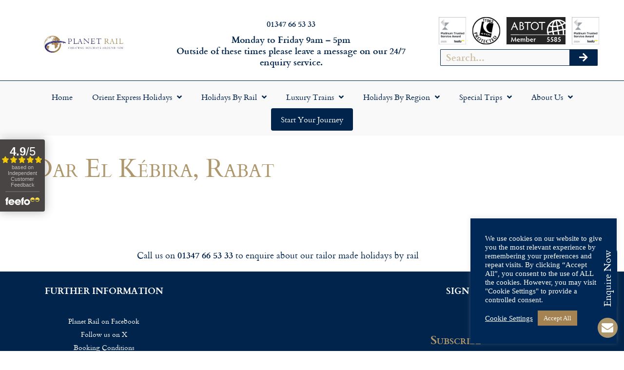

--- FILE ---
content_type: text/html; charset=UTF-8
request_url: https://planetrail.co.uk/hotel/dar-el-kebira-rabat/
body_size: 32300
content:
<!DOCTYPE html>
<html lang="en-GB">
<head>
	<meta charset="UTF-8">
	<meta name="viewport" content="width=device-width, initial-scale=1.0, viewport-fit=cover" />			<title>
			Dar El Kébira, Rabat - Planet Rail		</title>
		<meta name='robots' content='index, follow, max-image-preview:large, max-snippet:-1, max-video-preview:-1' />
    <!-- Start VWO Common Smartcode -->
    <script data-cfasync="false" nowprocket data-jetpack-boost="ignore" type='text/javascript'>
        var _vwo_clicks = 10;
    </script>
    <!-- End VWO Common Smartcode -->
        <!-- Start VWO Async SmartCode -->
    <link rel="preconnect" href="https://dev.visualwebsiteoptimizer.com" />
    <script data-cfasync="false" nowprocket data-jetpack-boost="ignore" type='text/javascript' id='vwoCode'>
        /* Fix: wp-rocket (application/ld+json) */
        window._vwo_code || (function () {
            var w=window,
            d=document;
            var account_id=1012009,
            version=2.2,
            settings_tolerance=2000,
            library_tolerance=2500,
            use_existing_jquery=false,
            platform='web',
            hide_element='body',
            hide_element_style='opacity:0 !important;filter:alpha(opacity=0) !important;background:none !important';
            /* DO NOT EDIT BELOW THIS LINE */
            if(f=!1,v=d.querySelector('#vwoCode'),cc={},-1<d.URL.indexOf('__vwo_disable__')||w._vwo_code)return;try{var e=JSON.parse(localStorage.getItem('_vwo_'+account_id+'_config'));cc=e&&'object'==typeof e?e:{}}catch(e){}function r(t){try{return decodeURIComponent(t)}catch(e){return t}}var s=function(){var e={combination:[],combinationChoose:[],split:[],exclude:[],uuid:null,consent:null,optOut:null},t=d.cookie||'';if(!t)return e;for(var n,i,o=/(?:^|;\s*)(?:(_vis_opt_exp_(\d+)_combi=([^;]*))|(_vis_opt_exp_(\d+)_combi_choose=([^;]*))|(_vis_opt_exp_(\d+)_split=([^:;]*))|(_vis_opt_exp_(\d+)_exclude=[^;]*)|(_vis_opt_out=([^;]*))|(_vwo_global_opt_out=[^;]*)|(_vwo_uuid=([^;]*))|(_vwo_consent=([^;]*)))/g;null!==(n=o.exec(t));)try{n[1]?e.combination.push({id:n[2],value:r(n[3])}):n[4]?e.combinationChoose.push({id:n[5],value:r(n[6])}):n[7]?e.split.push({id:n[8],value:r(n[9])}):n[10]?e.exclude.push({id:n[11]}):n[12]?e.optOut=r(n[13]):n[14]?e.optOut=!0:n[15]?e.uuid=r(n[16]):n[17]&&(i=r(n[18]),e.consent=i&&3<=i.length?i.substring(0,3):null)}catch(e){}return e}();function i(){var e=function(){if(w.VWO&&Array.isArray(w.VWO))for(var e=0;e<w.VWO.length;e++){var t=w.VWO[e];if(Array.isArray(t)&&('setVisitorId'===t[0]||'setSessionId'===t[0]))return!0}return!1}(),t='a='+account_id+'&u='+encodeURIComponent(w._vis_opt_url||d.URL)+'&vn='+version+'&ph=1'+('undefined'!=typeof platform?'&p='+platform:'')+'&st='+w.performance.now();e||((n=function(){var e,t=[],n={},i=w.VWO&&w.VWO.appliedCampaigns||{};for(e in i){var o=i[e]&&i[e].v;o&&(t.push(e+'-'+o+'-1'),n[e]=!0)}if(s&&s.combination)for(var r=0;r<s.combination.length;r++){var a=s.combination[r];n[a.id]||t.push(a.id+'-'+a.value)}return t.join('|')}())&&(t+='&c='+n),(n=function(){var e=[],t={};if(s&&s.combinationChoose)for(var n=0;n<s.combinationChoose.length;n++){var i=s.combinationChoose[n];e.push(i.id+'-'+i.value),t[i.id]=!0}if(s&&s.split)for(var o=0;o<s.split.length;o++)t[(i=s.split[o]).id]||e.push(i.id+'-'+i.value);return e.join('|')}())&&(t+='&cc='+n),(n=function(){var e={},t=[];if(w.VWO&&Array.isArray(w.VWO))for(var n=0;n<w.VWO.length;n++){var i=w.VWO[n];if(Array.isArray(i)&&'setVariation'===i[0]&&i[1]&&Array.isArray(i[1]))for(var o=0;o<i[1].length;o++){var r,a=i[1][o];a&&'object'==typeof a&&(r=a.e,a=a.v,r&&a&&(e[r]=a))}}for(r in e)t.push(r+'-'+e[r]);return t.join('|')}())&&(t+='&sv='+n)),s&&s.optOut&&(t+='&o='+s.optOut);var n=function(){var e=[],t={};if(s&&s.exclude)for(var n=0;n<s.exclude.length;n++){var i=s.exclude[n];t[i.id]||(e.push(i.id),t[i.id]=!0)}return e.join('|')}();return n&&(t+='&e='+n),s&&s.uuid&&(t+='&id='+s.uuid),s&&s.consent&&(t+='&consent='+s.consent),w.name&&-1<w.name.indexOf('_vis_preview')&&(t+='&pM=true'),w.VWO&&w.VWO.ed&&(t+='&ed='+w.VWO.ed),t}code={nonce:v&&v.nonce,use_existing_jquery:function(){return'undefined'!=typeof use_existing_jquery?use_existing_jquery:void 0},library_tolerance:function(){return'undefined'!=typeof library_tolerance?library_tolerance:void 0},settings_tolerance:function(){return cc.sT||settings_tolerance},hide_element_style:function(){return'{'+(cc.hES||hide_element_style)+'}'},hide_element:function(){return performance.getEntriesByName('first-contentful-paint')[0]?'':'string'==typeof cc.hE?cc.hE:hide_element},getVersion:function(){return version},finish:function(e){var t;f||(f=!0,(t=d.getElementById('_vis_opt_path_hides'))&&t.parentNode.removeChild(t),e&&((new Image).src='https://dev.visualwebsiteoptimizer.com/ee.gif?a='+account_id+e))},finished:function(){return f},addScript:function(e){var t=d.createElement('script');t.type='text/javascript',e.src?t.src=e.src:t.text=e.text,v&&t.setAttribute('nonce',v.nonce),d.getElementsByTagName('head')[0].appendChild(t)},load:function(e,t){t=t||{};var n=new XMLHttpRequest;n.open('GET',e,!0),n.withCredentials=!t.dSC,n.responseType=t.responseType||'text',n.onload=function(){if(t.onloadCb)return t.onloadCb(n,e);200===n.status?_vwo_code.addScript({text:n.responseText}):_vwo_code.finish('&e=loading_failure:'+e)},n.onerror=function(){if(t.onerrorCb)return t.onerrorCb(e);_vwo_code.finish('&e=loading_failure:'+e)},n.send()},init:function(){var e,t=this.settings_tolerance();w._vwo_settings_timer=setTimeout(function(){_vwo_code.finish()},t),'body'!==this.hide_element()?(n=d.createElement('style'),e=(t=this.hide_element())?t+this.hide_element_style():'',t=d.getElementsByTagName('head')[0],n.setAttribute('id','_vis_opt_path_hides'),v&&n.setAttribute('nonce',v.nonce),n.setAttribute('type','text/css'),n.styleSheet?n.styleSheet.cssText=e:n.appendChild(d.createTextNode(e)),t.appendChild(n)):(n=d.getElementsByTagName('head')[0],(e=d.createElement('div')).style.cssText='z-index: 2147483647 !important;position: fixed !important;left: 0 !important;top: 0 !important;width: 100% !important;height: 100% !important;background: white !important;',e.setAttribute('id','_vis_opt_path_hides'),e.classList.add('_vis_hide_layer'),n.parentNode.insertBefore(e,n.nextSibling));var n='https://dev.visualwebsiteoptimizer.com/j.php?'+i();-1!==w.location.search.indexOf('_vwo_xhr')?this.addScript({src:n}):this.load(n+'&x=true',{l:1})}};w._vwo_code=code;code.init();})();
    </script>
    <!-- End VWO Async SmartCode -->
    
	<!-- This site is optimized with the Yoast SEO plugin v26.7 - https://yoast.com/wordpress/plugins/seo/ -->
	<link rel="canonical" href="https://planetrail.co.uk/hotel/dar-el-kebira-rabat/" />
	<meta property="og:locale" content="en_GB" />
	<meta property="og:type" content="article" />
	<meta property="og:title" content="Dar El Kébira, Rabat - Planet Rail" />
	<meta property="og:url" content="https://planetrail.co.uk/hotel/dar-el-kebira-rabat/" />
	<meta property="og:site_name" content="Planet Rail" />
	<meta property="article:publisher" content="https://www.facebook.com/planetrail" />
	<meta name="twitter:card" content="summary_large_image" />
	<meta name="twitter:site" content="@planetrail" />
	<script type="application/ld+json" class="yoast-schema-graph">{"@context":"https://schema.org","@graph":[{"@type":"WebPage","@id":"https://planetrail.co.uk/hotel/dar-el-kebira-rabat/","url":"https://planetrail.co.uk/hotel/dar-el-kebira-rabat/","name":"Dar El Kébira, Rabat - Planet Rail","isPartOf":{"@id":"https://planetrail.co.uk/#website"},"datePublished":"2017-11-03T16:08:43+00:00","breadcrumb":{"@id":"https://planetrail.co.uk/hotel/dar-el-kebira-rabat/#breadcrumb"},"inLanguage":"en-GB","potentialAction":[{"@type":"ReadAction","target":["https://planetrail.co.uk/hotel/dar-el-kebira-rabat/"]}]},{"@type":"BreadcrumbList","@id":"https://planetrail.co.uk/hotel/dar-el-kebira-rabat/#breadcrumb","itemListElement":[{"@type":"ListItem","position":1,"name":"Home","item":"https://planetrail.co.uk/"},{"@type":"ListItem","position":2,"name":"Dar El Kébira, Rabat"}]},{"@type":"WebSite","@id":"https://planetrail.co.uk/#website","url":"https://planetrail.co.uk/","name":"Planet Rail","description":"Creating holidays around you","publisher":{"@id":"https://planetrail.co.uk/#organization"},"potentialAction":[{"@type":"SearchAction","target":{"@type":"EntryPoint","urlTemplate":"https://planetrail.co.uk/?s={search_term_string}"},"query-input":{"@type":"PropertyValueSpecification","valueRequired":true,"valueName":"search_term_string"}}],"inLanguage":"en-GB"},{"@type":"Organization","@id":"https://planetrail.co.uk/#organization","name":"Planet Rail","url":"https://planetrail.co.uk/","logo":{"@type":"ImageObject","inLanguage":"en-GB","@id":"https://planetrail.co.uk/#/schema/logo/image/","url":"https://planetrail.co.uk/wp-content/uploads/Planet-Rial-Train-Holiday-Logo.jpg","contentUrl":"https://planetrail.co.uk/wp-content/uploads/Planet-Rial-Train-Holiday-Logo.jpg","width":675,"height":165,"caption":"Planet Rail"},"image":{"@id":"https://planetrail.co.uk/#/schema/logo/image/"},"sameAs":["https://www.facebook.com/planetrail","https://x.com/planetrail"]}]}</script>
	<!-- / Yoast SEO plugin. -->


<link rel='dns-prefetch' href='//js-eu1.hs-scripts.com' />
<link rel='dns-prefetch' href='//www.googletagmanager.com' />
<link rel='dns-prefetch' href='//fonts.googleapis.com' />
<link rel="alternate" title="oEmbed (JSON)" type="application/json+oembed" href="https://planetrail.co.uk/wp-json/oembed/1.0/embed?url=https%3A%2F%2Fplanetrail.co.uk%2Fhotel%2Fdar-el-kebira-rabat%2F" />
<link rel="alternate" title="oEmbed (XML)" type="text/xml+oembed" href="https://planetrail.co.uk/wp-json/oembed/1.0/embed?url=https%3A%2F%2Fplanetrail.co.uk%2Fhotel%2Fdar-el-kebira-rabat%2F&#038;format=xml" />
<style id='wp-img-auto-sizes-contain-inline-css' type='text/css'>
img:is([sizes=auto i],[sizes^="auto," i]){contain-intrinsic-size:3000px 1500px}
/*# sourceURL=wp-img-auto-sizes-contain-inline-css */
</style>
<style id='wp-emoji-styles-inline-css' type='text/css'>

	img.wp-smiley, img.emoji {
		display: inline !important;
		border: none !important;
		box-shadow: none !important;
		height: 1em !important;
		width: 1em !important;
		margin: 0 0.07em !important;
		vertical-align: -0.1em !important;
		background: none !important;
		padding: 0 !important;
	}
/*# sourceURL=wp-emoji-styles-inline-css */
</style>
<link rel='stylesheet' id='wp-block-library-css' href='https://planetrail.co.uk/wp-includes/css/dist/block-library/style.min.css?ver=6.9' type='text/css' media='all' />
<style id='classic-theme-styles-inline-css' type='text/css'>
/*! This file is auto-generated */
.wp-block-button__link{color:#fff;background-color:#32373c;border-radius:9999px;box-shadow:none;text-decoration:none;padding:calc(.667em + 2px) calc(1.333em + 2px);font-size:1.125em}.wp-block-file__button{background:#32373c;color:#fff;text-decoration:none}
/*# sourceURL=/wp-includes/css/classic-themes.min.css */
</style>
<style id='global-styles-inline-css' type='text/css'>
:root{--wp--preset--aspect-ratio--square: 1;--wp--preset--aspect-ratio--4-3: 4/3;--wp--preset--aspect-ratio--3-4: 3/4;--wp--preset--aspect-ratio--3-2: 3/2;--wp--preset--aspect-ratio--2-3: 2/3;--wp--preset--aspect-ratio--16-9: 16/9;--wp--preset--aspect-ratio--9-16: 9/16;--wp--preset--color--black: #000000;--wp--preset--color--cyan-bluish-gray: #abb8c3;--wp--preset--color--white: #ffffff;--wp--preset--color--pale-pink: #f78da7;--wp--preset--color--vivid-red: #cf2e2e;--wp--preset--color--luminous-vivid-orange: #ff6900;--wp--preset--color--luminous-vivid-amber: #fcb900;--wp--preset--color--light-green-cyan: #7bdcb5;--wp--preset--color--vivid-green-cyan: #00d084;--wp--preset--color--pale-cyan-blue: #8ed1fc;--wp--preset--color--vivid-cyan-blue: #0693e3;--wp--preset--color--vivid-purple: #9b51e0;--wp--preset--gradient--vivid-cyan-blue-to-vivid-purple: linear-gradient(135deg,rgb(6,147,227) 0%,rgb(155,81,224) 100%);--wp--preset--gradient--light-green-cyan-to-vivid-green-cyan: linear-gradient(135deg,rgb(122,220,180) 0%,rgb(0,208,130) 100%);--wp--preset--gradient--luminous-vivid-amber-to-luminous-vivid-orange: linear-gradient(135deg,rgb(252,185,0) 0%,rgb(255,105,0) 100%);--wp--preset--gradient--luminous-vivid-orange-to-vivid-red: linear-gradient(135deg,rgb(255,105,0) 0%,rgb(207,46,46) 100%);--wp--preset--gradient--very-light-gray-to-cyan-bluish-gray: linear-gradient(135deg,rgb(238,238,238) 0%,rgb(169,184,195) 100%);--wp--preset--gradient--cool-to-warm-spectrum: linear-gradient(135deg,rgb(74,234,220) 0%,rgb(151,120,209) 20%,rgb(207,42,186) 40%,rgb(238,44,130) 60%,rgb(251,105,98) 80%,rgb(254,248,76) 100%);--wp--preset--gradient--blush-light-purple: linear-gradient(135deg,rgb(255,206,236) 0%,rgb(152,150,240) 100%);--wp--preset--gradient--blush-bordeaux: linear-gradient(135deg,rgb(254,205,165) 0%,rgb(254,45,45) 50%,rgb(107,0,62) 100%);--wp--preset--gradient--luminous-dusk: linear-gradient(135deg,rgb(255,203,112) 0%,rgb(199,81,192) 50%,rgb(65,88,208) 100%);--wp--preset--gradient--pale-ocean: linear-gradient(135deg,rgb(255,245,203) 0%,rgb(182,227,212) 50%,rgb(51,167,181) 100%);--wp--preset--gradient--electric-grass: linear-gradient(135deg,rgb(202,248,128) 0%,rgb(113,206,126) 100%);--wp--preset--gradient--midnight: linear-gradient(135deg,rgb(2,3,129) 0%,rgb(40,116,252) 100%);--wp--preset--font-size--small: 13px;--wp--preset--font-size--medium: 20px;--wp--preset--font-size--large: 36px;--wp--preset--font-size--x-large: 42px;--wp--preset--spacing--20: 0.44rem;--wp--preset--spacing--30: 0.67rem;--wp--preset--spacing--40: 1rem;--wp--preset--spacing--50: 1.5rem;--wp--preset--spacing--60: 2.25rem;--wp--preset--spacing--70: 3.38rem;--wp--preset--spacing--80: 5.06rem;--wp--preset--shadow--natural: 6px 6px 9px rgba(0, 0, 0, 0.2);--wp--preset--shadow--deep: 12px 12px 50px rgba(0, 0, 0, 0.4);--wp--preset--shadow--sharp: 6px 6px 0px rgba(0, 0, 0, 0.2);--wp--preset--shadow--outlined: 6px 6px 0px -3px rgb(255, 255, 255), 6px 6px rgb(0, 0, 0);--wp--preset--shadow--crisp: 6px 6px 0px rgb(0, 0, 0);}:where(.is-layout-flex){gap: 0.5em;}:where(.is-layout-grid){gap: 0.5em;}body .is-layout-flex{display: flex;}.is-layout-flex{flex-wrap: wrap;align-items: center;}.is-layout-flex > :is(*, div){margin: 0;}body .is-layout-grid{display: grid;}.is-layout-grid > :is(*, div){margin: 0;}:where(.wp-block-columns.is-layout-flex){gap: 2em;}:where(.wp-block-columns.is-layout-grid){gap: 2em;}:where(.wp-block-post-template.is-layout-flex){gap: 1.25em;}:where(.wp-block-post-template.is-layout-grid){gap: 1.25em;}.has-black-color{color: var(--wp--preset--color--black) !important;}.has-cyan-bluish-gray-color{color: var(--wp--preset--color--cyan-bluish-gray) !important;}.has-white-color{color: var(--wp--preset--color--white) !important;}.has-pale-pink-color{color: var(--wp--preset--color--pale-pink) !important;}.has-vivid-red-color{color: var(--wp--preset--color--vivid-red) !important;}.has-luminous-vivid-orange-color{color: var(--wp--preset--color--luminous-vivid-orange) !important;}.has-luminous-vivid-amber-color{color: var(--wp--preset--color--luminous-vivid-amber) !important;}.has-light-green-cyan-color{color: var(--wp--preset--color--light-green-cyan) !important;}.has-vivid-green-cyan-color{color: var(--wp--preset--color--vivid-green-cyan) !important;}.has-pale-cyan-blue-color{color: var(--wp--preset--color--pale-cyan-blue) !important;}.has-vivid-cyan-blue-color{color: var(--wp--preset--color--vivid-cyan-blue) !important;}.has-vivid-purple-color{color: var(--wp--preset--color--vivid-purple) !important;}.has-black-background-color{background-color: var(--wp--preset--color--black) !important;}.has-cyan-bluish-gray-background-color{background-color: var(--wp--preset--color--cyan-bluish-gray) !important;}.has-white-background-color{background-color: var(--wp--preset--color--white) !important;}.has-pale-pink-background-color{background-color: var(--wp--preset--color--pale-pink) !important;}.has-vivid-red-background-color{background-color: var(--wp--preset--color--vivid-red) !important;}.has-luminous-vivid-orange-background-color{background-color: var(--wp--preset--color--luminous-vivid-orange) !important;}.has-luminous-vivid-amber-background-color{background-color: var(--wp--preset--color--luminous-vivid-amber) !important;}.has-light-green-cyan-background-color{background-color: var(--wp--preset--color--light-green-cyan) !important;}.has-vivid-green-cyan-background-color{background-color: var(--wp--preset--color--vivid-green-cyan) !important;}.has-pale-cyan-blue-background-color{background-color: var(--wp--preset--color--pale-cyan-blue) !important;}.has-vivid-cyan-blue-background-color{background-color: var(--wp--preset--color--vivid-cyan-blue) !important;}.has-vivid-purple-background-color{background-color: var(--wp--preset--color--vivid-purple) !important;}.has-black-border-color{border-color: var(--wp--preset--color--black) !important;}.has-cyan-bluish-gray-border-color{border-color: var(--wp--preset--color--cyan-bluish-gray) !important;}.has-white-border-color{border-color: var(--wp--preset--color--white) !important;}.has-pale-pink-border-color{border-color: var(--wp--preset--color--pale-pink) !important;}.has-vivid-red-border-color{border-color: var(--wp--preset--color--vivid-red) !important;}.has-luminous-vivid-orange-border-color{border-color: var(--wp--preset--color--luminous-vivid-orange) !important;}.has-luminous-vivid-amber-border-color{border-color: var(--wp--preset--color--luminous-vivid-amber) !important;}.has-light-green-cyan-border-color{border-color: var(--wp--preset--color--light-green-cyan) !important;}.has-vivid-green-cyan-border-color{border-color: var(--wp--preset--color--vivid-green-cyan) !important;}.has-pale-cyan-blue-border-color{border-color: var(--wp--preset--color--pale-cyan-blue) !important;}.has-vivid-cyan-blue-border-color{border-color: var(--wp--preset--color--vivid-cyan-blue) !important;}.has-vivid-purple-border-color{border-color: var(--wp--preset--color--vivid-purple) !important;}.has-vivid-cyan-blue-to-vivid-purple-gradient-background{background: var(--wp--preset--gradient--vivid-cyan-blue-to-vivid-purple) !important;}.has-light-green-cyan-to-vivid-green-cyan-gradient-background{background: var(--wp--preset--gradient--light-green-cyan-to-vivid-green-cyan) !important;}.has-luminous-vivid-amber-to-luminous-vivid-orange-gradient-background{background: var(--wp--preset--gradient--luminous-vivid-amber-to-luminous-vivid-orange) !important;}.has-luminous-vivid-orange-to-vivid-red-gradient-background{background: var(--wp--preset--gradient--luminous-vivid-orange-to-vivid-red) !important;}.has-very-light-gray-to-cyan-bluish-gray-gradient-background{background: var(--wp--preset--gradient--very-light-gray-to-cyan-bluish-gray) !important;}.has-cool-to-warm-spectrum-gradient-background{background: var(--wp--preset--gradient--cool-to-warm-spectrum) !important;}.has-blush-light-purple-gradient-background{background: var(--wp--preset--gradient--blush-light-purple) !important;}.has-blush-bordeaux-gradient-background{background: var(--wp--preset--gradient--blush-bordeaux) !important;}.has-luminous-dusk-gradient-background{background: var(--wp--preset--gradient--luminous-dusk) !important;}.has-pale-ocean-gradient-background{background: var(--wp--preset--gradient--pale-ocean) !important;}.has-electric-grass-gradient-background{background: var(--wp--preset--gradient--electric-grass) !important;}.has-midnight-gradient-background{background: var(--wp--preset--gradient--midnight) !important;}.has-small-font-size{font-size: var(--wp--preset--font-size--small) !important;}.has-medium-font-size{font-size: var(--wp--preset--font-size--medium) !important;}.has-large-font-size{font-size: var(--wp--preset--font-size--large) !important;}.has-x-large-font-size{font-size: var(--wp--preset--font-size--x-large) !important;}
:where(.wp-block-post-template.is-layout-flex){gap: 1.25em;}:where(.wp-block-post-template.is-layout-grid){gap: 1.25em;}
:where(.wp-block-term-template.is-layout-flex){gap: 1.25em;}:where(.wp-block-term-template.is-layout-grid){gap: 1.25em;}
:where(.wp-block-columns.is-layout-flex){gap: 2em;}:where(.wp-block-columns.is-layout-grid){gap: 2em;}
:root :where(.wp-block-pullquote){font-size: 1.5em;line-height: 1.6;}
/*# sourceURL=global-styles-inline-css */
</style>
<link rel='stylesheet' id='cookie-law-info-css' href='https://planetrail.co.uk/wp-content/plugins/cookie-law-info/legacy/public/css/cookie-law-info-public.css?ver=3.3.9.1' type='text/css' media='all' />
<link rel='stylesheet' id='cookie-law-info-gdpr-css' href='https://planetrail.co.uk/wp-content/plugins/cookie-law-info/legacy/public/css/cookie-law-info-gdpr.css?ver=3.3.9.1' type='text/css' media='all' />
<link rel='stylesheet' id='ncf_lato_font-css' href='//fonts.googleapis.com/css?family=Lato%3A300normal%2C400normal%2C400italic%2C600normal%2C600italic&#038;subset=all&#038;ver=6.9' type='text/css' media='all' />
<link rel='stylesheet' id='ncf_styles-css' href='https://planetrail.co.uk/wp-content/plugins/ninja-contact-form/css/ninja-contact-form.css?ver=6.9' type='text/css' media='all' />
<link rel='stylesheet' id='dashicons-css' href='https://planetrail.co.uk/wp-includes/css/dashicons.min.css?ver=6.9' type='text/css' media='all' />
<link rel='stylesheet' id='theme-stylesheet-css' href='https://planetrail.co.uk/wp-content/themes/as-planet-rail-2016/css/main.css?ver=6.9' type='text/css' media='all' />
<link rel='stylesheet' id='elementor-frontend-css' href='https://planetrail.co.uk/wp-content/plugins/elementor/assets/css/frontend.min.css?ver=3.34.1' type='text/css' media='all' />
<link rel='stylesheet' id='widget-image-css' href='https://planetrail.co.uk/wp-content/plugins/elementor/assets/css/widget-image.min.css?ver=3.34.1' type='text/css' media='all' />
<link rel='stylesheet' id='widget-heading-css' href='https://planetrail.co.uk/wp-content/plugins/elementor/assets/css/widget-heading.min.css?ver=3.34.1' type='text/css' media='all' />
<link rel='stylesheet' id='widget-gallery-css' href='https://planetrail.co.uk/wp-content/plugins/elementor-pro/assets/css/widget-gallery.min.css?ver=3.34.0' type='text/css' media='all' />
<link rel='stylesheet' id='elementor-gallery-css' href='https://planetrail.co.uk/wp-content/plugins/elementor/assets/lib/e-gallery/css/e-gallery.min.css?ver=1.2.0' type='text/css' media='all' />
<link rel='stylesheet' id='e-transitions-css' href='https://planetrail.co.uk/wp-content/plugins/elementor-pro/assets/css/conditionals/transitions.min.css?ver=3.34.0' type='text/css' media='all' />
<link rel='stylesheet' id='widget-search-form-css' href='https://planetrail.co.uk/wp-content/plugins/elementor-pro/assets/css/widget-search-form.min.css?ver=3.34.0' type='text/css' media='all' />
<link rel='stylesheet' id='elementor-icons-shared-0-css' href='https://planetrail.co.uk/wp-content/plugins/elementor/assets/lib/font-awesome/css/fontawesome.min.css?ver=5.15.3' type='text/css' media='all' />
<link rel='stylesheet' id='elementor-icons-fa-solid-css' href='https://planetrail.co.uk/wp-content/plugins/elementor/assets/lib/font-awesome/css/solid.min.css?ver=5.15.3' type='text/css' media='all' />
<link rel='stylesheet' id='e-sticky-css' href='https://planetrail.co.uk/wp-content/plugins/elementor-pro/assets/css/modules/sticky.min.css?ver=3.34.0' type='text/css' media='all' />
<link rel='stylesheet' id='widget-nav-menu-css' href='https://planetrail.co.uk/wp-content/plugins/elementor-pro/assets/css/widget-nav-menu.min.css?ver=3.34.0' type='text/css' media='all' />
<link rel='stylesheet' id='e-motion-fx-css' href='https://planetrail.co.uk/wp-content/plugins/elementor-pro/assets/css/modules/motion-fx.min.css?ver=3.34.0' type='text/css' media='all' />
<link rel='stylesheet' id='widget-image-gallery-css' href='https://planetrail.co.uk/wp-content/plugins/elementor/assets/css/widget-image-gallery.min.css?ver=3.34.1' type='text/css' media='all' />
<link rel='stylesheet' id='elementor-icons-css' href='https://planetrail.co.uk/wp-content/plugins/elementor/assets/lib/eicons/css/elementor-icons.min.css?ver=5.45.0' type='text/css' media='all' />
<link rel='stylesheet' id='elementor-post-4369-css' href='https://planetrail.co.uk/wp-content/uploads/elementor/css/post-4369.css?ver=1768270000' type='text/css' media='all' />
<link rel='stylesheet' id='font-awesome-5-all-css' href='https://planetrail.co.uk/wp-content/plugins/elementor/assets/lib/font-awesome/css/all.min.css?ver=3.34.1' type='text/css' media='all' />
<link rel='stylesheet' id='font-awesome-4-shim-css' href='https://planetrail.co.uk/wp-content/plugins/elementor/assets/lib/font-awesome/css/v4-shims.min.css?ver=3.34.1' type='text/css' media='all' />
<link rel='stylesheet' id='elementor-post-8492-css' href='https://planetrail.co.uk/wp-content/uploads/elementor/css/post-8492.css?ver=1768270001' type='text/css' media='all' />
<link rel='stylesheet' id='elementor-post-9064-css' href='https://planetrail.co.uk/wp-content/uploads/elementor/css/post-9064.css?ver=1768270002' type='text/css' media='all' />
<link rel='stylesheet' id='flick-css' href='https://planetrail.co.uk/wp-content/plugins/mailchimp/assets/css/flick/flick.css?ver=2.0.1' type='text/css' media='all' />
<link rel='stylesheet' id='mailchimp_sf_main_css-css' href='https://planetrail.co.uk/wp-content/plugins/mailchimp/assets/css/frontend.css?ver=2.0.1' type='text/css' media='all' />
<link rel='stylesheet' id='elementor-gf-local-cardo-css' href='https://planetrail.co.uk/wp-content/uploads/elementor/google-fonts/css/cardo.css?ver=1742264394' type='text/css' media='all' />
<script type="text/javascript" src="https://planetrail.co.uk/wp-includes/js/jquery/jquery.min.js?ver=3.7.1" id="jquery-core-js"></script>
<script type="text/javascript" src="https://planetrail.co.uk/wp-includes/js/jquery/jquery-migrate.min.js?ver=3.4.1" id="jquery-migrate-js"></script>
<script type="text/javascript" id="cookie-law-info-js-extra">
/* <![CDATA[ */
var Cli_Data = {"nn_cookie_ids":[],"cookielist":[],"non_necessary_cookies":[],"ccpaEnabled":"","ccpaRegionBased":"","ccpaBarEnabled":"","strictlyEnabled":["necessary","obligatoire"],"ccpaType":"gdpr","js_blocking":"1","custom_integration":"","triggerDomRefresh":"","secure_cookies":""};
var cli_cookiebar_settings = {"animate_speed_hide":"500","animate_speed_show":"500","background":"#002856","border":"#b1a6a6c2","border_on":"","button_1_button_colour":"#61a229","button_1_button_hover":"#4e8221","button_1_link_colour":"#fff","button_1_as_button":"1","button_1_new_win":"","button_2_button_colour":"#333","button_2_button_hover":"#292929","button_2_link_colour":"#444","button_2_as_button":"","button_2_hidebar":"","button_3_button_colour":"#dedfe0","button_3_button_hover":"#b2b2b3","button_3_link_colour":"#333333","button_3_as_button":"1","button_3_new_win":"","button_4_button_colour":"#000000","button_4_button_hover":"#000000","button_4_link_colour":"#ffffff","button_4_as_button":"","button_7_button_colour":"#a58252","button_7_button_hover":"#846842","button_7_link_colour":"#fff","button_7_as_button":"1","button_7_new_win":"","font_family":"Georgia, serif","header_fix":"","notify_animate_hide":"1","notify_animate_show":"","notify_div_id":"#cookie-law-info-bar","notify_position_horizontal":"right","notify_position_vertical":"bottom","scroll_close":"","scroll_close_reload":"","accept_close_reload":"","reject_close_reload":"","showagain_tab":"","showagain_background":"#fff","showagain_border":"#000","showagain_div_id":"#cookie-law-info-again","showagain_x_position":"100px","text":"#ffffff","show_once_yn":"","show_once":"10000","logging_on":"","as_popup":"","popup_overlay":"","bar_heading_text":"","cookie_bar_as":"widget","popup_showagain_position":"bottom-right","widget_position":"right"};
var log_object = {"ajax_url":"https://planetrail.co.uk/wp-admin/admin-ajax.php"};
//# sourceURL=cookie-law-info-js-extra
/* ]]> */
</script>
<script type="text/javascript" src="https://planetrail.co.uk/wp-content/plugins/cookie-law-info/legacy/public/js/cookie-law-info-public.js?ver=3.3.9.1" id="cookie-law-info-js"></script>
<script type="text/javascript" id="ncf_main_js-js-extra">
/* <![CDATA[ */
var NinjaContactFormOpts = {"ajaxurl":"https://planetrail.co.uk/wp-admin/admin-ajax.php","sidebar_type":"push","theme":"minimalistic","sidebar_pos":"right","flat_socialbar":"top","base_color":"{\"flat\":\"#2b93c0\",\"cube\":\"#c0392b\",\"minimalistic\":\"#002856\",\"aerial\":\"#292929\"}","humantest":"enable","fade_content":"dark","label":"alt","label_top":"90%","label_vis":"visible","label_scroll_selector":"","label_mouseover":"","bg":"custom","togglers":"","path":"https://planetrail.co.uk/wp-content/plugins/ninja-contact-form/img/","send_more_text":"Send more","try_again_text":"Try again","close_text":"Close","sending_text":"Sending","msg_fail_text":"Something went wrong while sending your message","errors":{"required":"* Please enter %%","min":"* %% must have at least %% characters.","max":"* %% can have at most %% characters.","matches":"* %% must match %%.","less":"* %% must be less than %%","greater":"* %% must be greater than %%.","numeric":"* %% must be numeric.","email":"* %% must be a valid email address.","ip":"* %% must be a valid ip address.","answer":"* Wrong %%"},"id1":{"success":"Your message was successfully sent - please bear with us as we"},"id2":{"success":"Your message was successfully sent!"},"social":[]};
//# sourceURL=ncf_main_js-js-extra
/* ]]> */
</script>
<script type="text/javascript" src="https://planetrail.co.uk/wp-content/plugins/ninja-contact-form/js/ninja-contact-form.min.js?ver=6.9" id="ncf_main_js-js"></script>
<script type="text/javascript" src="https://planetrail.co.uk/wp-content/themes/as-planet-rail-2016/js/planet-rail-min.js?ver=1.0.0" id="planet-rail-public-js"></script>
<script type="text/javascript" src="https://planetrail.co.uk/wp-content/plugins/elementor/assets/lib/font-awesome/js/v4-shims.min.js?ver=3.34.1" id="font-awesome-4-shim-js"></script>

<!-- Google tag (gtag.js) snippet added by Site Kit -->
<!-- Google Analytics snippet added by Site Kit -->
<script type="text/javascript" src="https://www.googletagmanager.com/gtag/js?id=G-F3JYFWBJ7D" id="google_gtagjs-js" async></script>
<script type="text/javascript" id="google_gtagjs-js-after">
/* <![CDATA[ */
window.dataLayer = window.dataLayer || [];function gtag(){dataLayer.push(arguments);}
gtag("set","linker",{"domains":["planetrail.co.uk"]});
gtag("js", new Date());
gtag("set", "developer_id.dZTNiMT", true);
gtag("config", "G-F3JYFWBJ7D");
//# sourceURL=google_gtagjs-js-after
/* ]]> */
</script>
<link rel="https://api.w.org/" href="https://planetrail.co.uk/wp-json/" /><link rel='shortlink' href='https://planetrail.co.uk/?p=2120' />
<meta name="generator" content="Site Kit by Google 1.170.0" />			<!-- DO NOT COPY THIS SNIPPET! Start of Page Analytics Tracking for HubSpot WordPress plugin v11.3.33-->
			<script class="hsq-set-content-id" data-content-id="blog-post">
				var _hsq = _hsq || [];
				_hsq.push(["setContentType", "blog-post"]);
			</script>
			<!-- DO NOT COPY THIS SNIPPET! End of Page Analytics Tracking for HubSpot WordPress plugin -->
			<style id="ncf_dynamic_styles">


body:not([class*=ncf_mobile]) .nks_cc_trigger_tabs.ncf_tab {
	top: 90% !important;
}

.ncf_mobile .nks_cc_trigger_tabs.ncf_tab {
	top: 200px !important;
}

.ncf_exposed #ncf-overlay {
	opacity: 0.7;
	-ms-filter: "progid:DXImageTransform.Microsoft.Alpha(Opacity=70)";
}

.ncf_exposed #ncf-overlay:hover {
	cursor: pointer;
	cursor: url("https://planetrail.co.uk/wp-content/plugins/ninja-contact-form/img/close2.png") 16 16,pointer;
}



#ncf_sidebar.ncf_imagebg_custom {
	background-image: url(https://planetrail.co.uk/wp-content/plugins/ninja-contact-form/img/bg/custom.jpg);
}

.ncf_color1, #ncf_sidebar .ncf_button:before {
	background-color: #002856 !important ;
}

#ncf_sidebar.ncf_aerial input[type=text],
#ncf_sidebar.ncf_aerial input[type=email],
#ncf_sidebar.ncf_aerial input[type=date],
#ncf_sidebar.ncf_aerial input[type=tel],
#ncf_sidebar.ncf_aerial textarea,
.ncf_aerial .ncf_user_firstname,
.ncf_aerial .ncf_user_lastname,
#ncf_sidebar.ncf_aerial .ncf_user_bio,
#ncf_sidebar.ncf_aerial .wpcf7,
#ncf_sidebar.ncf_aerial .ncf_select_wrap select,
#ncf_sidebar .ncf_select_wrap:before,
#ncf_sidebar input[type=checkbox]:checked + label:before,
#ncf_sidebar input[type=radio]:checked + label:before {
	color:  #002856 !important;
}

#ncf_sidebar.ncf_minimalistic .wpcf7 p, #ncf_sidebar.ncf_minimalistic .wpcf7-response-output {
	color:  #002856;

}

.ncf_minimalistic .ncf_form_res_message {
	color:  #002856 !important;
}

.ncf_minimalistic .ncf_sidebar_socialbar li a:hover {
	background-color: #002856 !important ;
}
.ncf_minimalistic input:focus,
.ncf_minimalistic textarea:focus
{
	color: #062542 !important;
}

#ncf_sidebar .ncf_err_msg, #ncf_sidebar .ncf_form_btn_wrapper .ncf_btn_close {
<!--	color: --><!-- !important;-->
}

#ncf_sidebar.ncf_aerial .ncf_ph label {
	color: #002856 !important;
}

#ncf_sidebar input[type=checkbox] + label:before,
#ncf_sidebar input[type=radio] + label:before {
}


#ncf_sidebar.ncf_minimalistic input[type=submit],
#ncf_sidebar.ncf_aerial input[type=submit] {
	background-color: #002856;
}

#ncf_sidebar.ncf_aerial input[type=submit] {
	background-color: #002856 !important;
	background-image: none !important;
	text-shadow: none;

}

.ncf_color2 {
	background-color: #000000 !important ;
}
.ncf_minimalistic .ncf_user_bio, .ncf_minimalistic .wpcf7 p {
	color:  #000000 !important;
}

#ncf_sidebar.ncf_aerial .ncf_user_title{
	color: #000000;
}


.ncf_minimalistic .ncf_user_title{
	color:  #0c1116 !important;
}
.ncf_color3 {
	background-color: #0c1116 !important;
}
#ncf_sidebar.ncf_flat a.ncf_button,
#ncf_sidebar.ncf_flat  input[type=submit],
#ncf_sidebar.ncf_minimalistic  input[type=submit] {
	-webkit-box-shadow: 0 2px 0px 2px #0c1116;
	-moz-box-shadow: 0 2px 0px 2px #0c1116;
	box-shadow: 0 2px 0px 2px #0c1116;
}

#ncf_sidebar.ncf_flat  a.ncf_button:active,
#ncf_sidebar.ncf_flat  input[type=submit]:active,
#ncf_sidebar.ncf_minimalistic input[type=submit]:active {
	-webkit-box-shadow: 0 1px 0px 2px #0c1116;
	-moz-box-shadow: 0 1px 0px 2px #0c1116;
	box-shadow: 0 1px 0px 2px #0c1116;
}


.ncf_color4 {
	background-color: #2f4e6f !important ;
}

#ncf_sidebar.ncf_minimalistic input[type=text]:focus,
#ncf_sidebar.ncf_minimalistic input[type=email]:focus,
#ncf_sidebar.ncf_minimalistic input[type=date]:focus,
#ncf_sidebar.ncf_minimalistic input[type=tel]:focus,
#ncf_sidebar.ncf_minimalistic textarea:focus {
	border-color: #062542;
	box-shadow: inset 0px -4px 0px 0px #2f4e6f;
}

#ncf_sidebar .ncf_ph input:focus + label,
#ncf_sidebar .ncf_has_value label,
#ncf_sidebar .ncf_ph textarea:focus + label {
	color: #062542;
}


.ncf_color5 {
	background-color: #062542 !important ;
}


#ncf_sidebar.ncf_minimalistic a.ncf_button,
#ncf_sidebar.ncf_flat  input[type=submit],
#ncf_sidebar.ncf_minimalistic  input[type=submit] {
	box-shadow: 0 2px 0px 2px #062542;
}

#ncf_sidebar.ncf_minimalistic  a.ncf_button:active,
#ncf_sidebar.ncf_flat  input[type=submit]:active,
#ncf_sidebar.ncf_minimalistic  input[type=submit]:active {
	-webkit-box-shadow: 0 1px 0px 2px #062542;
	-moz-box-shadow: 0 1px 0px 2px #062542;
	box-shadow: 0 1px 0px 2px #062542;
}











.ncf_imagebg_custom {
	background-image: url(https://www.planetrail.co.uk/wp-content/uploads/planet-rail-logo-tile.png) !important;
}
.ncf_flat .ncf_sidebar_socialbar,
.ncf_minimalistic .ncf_sidebar_socialbar,
.ncf_minimalistic .ncf_sidebar_cont > .ncf_line_sep,
.ncf_aerial .ncf_sidebar_socialbar {
	display: none !important;
}

.nks_cc_trigger_tabs .ncf-tab-icon .fa:before  {
			color: rgb(175, 151, 109)!important;
		}
		.nks_cc_trigger_tabs.nks_metro .ncf-tab-icon .fa-stack-2x {
			background-color: rgb(175, 151, 109);
			}.nks_cc_trigger_tabs .ncf-tab-icon:after {
	font-family: inherit;
	content: 'Enquire Now';
	position: absolute;
	top: -10%;
	font-size: 20px;
	left: 50%;
	line-height: 28px;
	-webkit-transform: rotate(-90deg);
	-moz-transform: rotate(-90deg);
	-ms-transform: rotate(-90deg);
	-o-transform: rotate(-90deg);
	transform: rotate(-90deg);
	-webkit-transform-origin: left top 0;
	-moz-transform-origin: left top 0;
	-ms-transform-origin: left top 0;
	-o-transform-origin: left top 0;
	transform-origin: left top 0;
	color: #FFF;
	padding: 6px 14px;
	margin-left: -20px;
	white-space: nowrap;
	background-color: rgb(0, 40, 86);
	border-radius: 20px;
	-moz-border-radius: 20px;
	-webkit-border-radius: 20px;
	-webkit-backface-visibility: hidden;
}

.ncf_hidden .nks-hover .fa-stack-1x.fa-inverse:before  {
	color: white !important;
}

.nks_cc_trigger_tabs.nks_metro .ncf-tab-icon:after {
	left: 0;
	top: 0;
	margin-left: 0px;
	border-radius: 0px;
	-moz-border-radius: 0px;
	-webkit-border-radius: 0px;
}

.nks_cc_trigger_tabs.nks_metro .ncf-tab-icon.fa-3x:after {
	padding: 21px;
	font-size: 24px;
}

.nks_cc_trigger_tabs.nks_metro .ncf-tab-icon.fa-2x:after {
	padding: 10px 21px;
}

.nks_cc_trigger_tabs.nks_metro .ncf-tab-icon.fa-2x:after {
	font-size: 18px;
}


#ncf_sidebar,
#ncf_sidebar .ncf_user_bio,
#ncf_sidebar input,
#ncf_sidebar textarea {
   font-family:cardoregular, Georgia, serif !important;
}.ncf_exposed #ns-overlay {
	opacity: 0.7;
}
/* set up the keyframes */
@keyframes bodyArrived {
	from { opacity: 0.99; }
	to { opacity: 1; }
}

@-moz-keyframes bodyArrived {
	from { opacity: 0.99; }
	to { opacity: 1; }
}

@-webkit-keyframes bodyArrived {
	from { opacity: 0.99; }
	to { opacity: 1; }
}

@-ms-keyframes bodyArrived {
	from { opacity: 0.99; }
	to { opacity: 1; }
}

@-o-keyframes bodyArrived {
	from { opacity: 0.99; }
	to { opacity: 1; }
}

body {
	/*animation-duration: 0.001s;*/
	/*-o-animation-duration: 0.001s;*/
	/*-ms-animation-duration: 0.001s;*/
	/*-moz-animation-duration: 0.001s;*/
	/*-webkit-animation-duration: 0.001s;*/
	/*animation-name: bodyArrived;*/
	/*-o-animation-name: bodyArrived;*/
	/*-ms-animation-name: bodyArrived;*/
	/*-moz-animation-name: bodyArrived;*/
	/*-webkit-animation-name: bodyArrived;*/
}
</style>
<script>
	(function($){

		NinjaContactFormOpts.callbacks = {
			noop: function(){},"id1" : function(){},"id2" : function(){}		}

		var insertListener = function(event){
			if (event.animationName == "bodyArrived") {
				afterBodyArrived();
			}
		}
		var timer;

		if (document.addEventListener && false) {
			document.addEventListener("animationstart", insertListener, false); // standard + firefox
			document.addEventListener("MSAnimationStart", insertListener, false); // IE
			document.addEventListener("webkitAnimationStart", insertListener, false); // Chrome + Safari
		} else {
			timer = setInterval(function(){
				if (document.body) {
					clearInterval(timer);
					afterBodyArrived();
				}
			},14);
		}

		function afterBodyArrived () {

			if (!window.NinjaContactFormOpts || window.NinjaSidebar) return;

			var opts = window.NinjaContactFormOpts;
			var nksopts = window.NKS_CC_Opts;
			var subopts = window.NKSubOpts;
			var $body = $('body');

			var TYPE = NinjaContactFormOpts.sidebar_type;
			var $bodybg = $('<div id="ncf-body-bg"/>').prependTo($body);
			var b = document.body;
			var bodyCss;

			// fix onload
			$(function(){
				setTimeout(function() {

					if (!$bodybg.parent().is($body)) {
						$body.prepend($bodybg).prepend($('.ncf_trigger_tabs')).prepend($('#ncf_sidebar')).append($('#ncf-overlay-wrapper'));
					}

					if (TYPE === 'push') { $bodybg.css('backgroundColor', $body.css('backgroundColor')) }

				},0)
			})

			if (TYPE === 'push') {

				bodyCss = {
					'backgroundColor':$body.css('backgroundColor'),
					'backgroundImage':$body.css('backgroundImage'),
					'backgroundAttachment':$body.css('backgroundAttachment'),
					'backgroundSize':$body.css('backgroundSize'),
					'backgroundPosition':$body.css('backgroundPosition'),
					'backgroundRepeat':$body.css('backgroundRepeat'),
					'backgroundOrigin':$body.css('backgroundOrigin'),
					'backgroundClip':$body.css('backgroundClip')
				};

				if (bodyCss.backgroundColor.indexOf('(0, 0, 0, 0') + 1 || bodyCss.backgroundColor.indexOf('transparent') + 1 ) {
					bodyCss.backgroundColor = '#fff';
				}

				if (bodyCss.backgroundAttachment === 'fixed') {
					NinjaContactFormOpts.isBgFixed = true;
					bodyCss.position = 'fixed';
					bodyCss.bottom = 0;
					bodyCss.backgroundAttachment = 'scroll';
				} else {
					bodyCss.height = Math.max(
						b.scrollHeight, document.documentElement.scrollHeight,
						b.offsetHeight, document.documentElement.offsetHeight,
						b.clientHeight, document.documentElement.clientHeight
					)
				}

				$bodybg.css(bodyCss);

			} else {
				//$body.addClass('nks_sidebar_slide')
			}


//			attachStyles('body:before {display:none!important}')
			setTimeout(function(){
				$(function(){

					var $tabs = $('.nks_cc_trigger_tabs');
					var $btn;
					var sel;
					var nkspos = nksopts && nksopts.sidebar_pos;
					var subpos = subopts && subopts.sidebar_pos;

					if ( $tabs.length && (opts.sidebar_pos === nkspos || opts.sidebar_pos === subpos) ) {

						$btn = $('<span class="fa-stack fa-lg ncf-tab-icon fa-2x"> <i class="fa ncf-icon-circle fa-stack-2x "></i> <i class="fa ncf-icon-mail-alt fa-stack-1x fa-inverse"></i> </span>');

						if (opts.sidebar_pos === nkspos) {
							$tabs.filter(':has(".nks-tab")').prepend($btn);
							triggerEvent();
							return;
						}

						if (opts.sidebar_pos === subpos) {
							$tabs.filter(':has(".nksub-tab-icon")').prepend($btn);
							triggerEvent();
							return;
						}


					} else {
						$tabs = $('<div class="nks_cc_trigger_tabs ncf_tab ncf_label_visible"><span class="fa-stack ncf-tab-icon fa-lg fa-2x"> <i class="fa ncf-icon-circle fa-stack-2x "></i> <i class="fa ncf-icon-mail-alt fa-stack-1x fa-inverse"></i> </span></div>');
						$body.append($tabs);
					}

					triggerEvent();
	//
				});
			});
		}

		function triggerEvent(){
				$(document).trigger('ncf_ready');
		}

	})(jQuery)

</script><meta name="generator" content="performance-lab 4.0.1; plugins: webp-uploads">
<meta name="generator" content="webp-uploads 2.6.1">

		<script>
		(function(h,o,t,j,a,r){
			h.hj=h.hj||function(){(h.hj.q=h.hj.q||[]).push(arguments)};
			h._hjSettings={hjid:6490937,hjsv:5};
			a=o.getElementsByTagName('head')[0];
			r=o.createElement('script');r.async=1;
			r.src=t+h._hjSettings.hjid+j+h._hjSettings.hjsv;
			a.appendChild(r);
		})(window,document,'//static.hotjar.com/c/hotjar-','.js?sv=');
		</script>
		<meta name="generator" content="Elementor 3.34.1; features: additional_custom_breakpoints; settings: css_print_method-external, google_font-enabled, font_display-auto">
<!-- Google Tag Manager -->
<script>(function(w,d,s,l,i){w[l]=w[l]||[];w[l].push({'gtm.start':
new Date().getTime(),event:'gtm.js'});var f=d.getElementsByTagName(s)[0],
j=d.createElement(s),dl=l!='dataLayer'?'&l='+l:'';j.async=true;j.src=
'https://www.googletagmanager.com/gtm.js?id='+i+dl;f.parentNode.insertBefore(j,f);
})(window,document,'script','dataLayer','GTM-ML3ZWKZZ');</script>
<!-- End Google Tag Manager -->
<script>
window['_fs_host'] = 'fullstory.com';
window['_fs_script'] = 'edge.fullstory.com/s/fs.js';
window['_fs_org'] = 'o-22PJK2-na1';
window['_fs_namespace'] = 'FS';
!function(m,n,e,t,l,o,g,y){var s,f,a=function(h){
return!(h in m)||(m.console&&m.console.log&&m.console.log('FullStory namespace conflict. Please set window["_fs_namespace"].'),!1)}(e)
;function p(b){var h,d=[];function j(){h&&(d.forEach((function(b){var d;try{d=b[h[0]]&&b[h[0]](h[1])}catch(h){return void(b[3]&&b[3](h))}
d&&d.then?d.then(b[2],b[3]):b[2]&&b[2](d)})),d.length=0)}function r(b){return function(d){h||(h=[b,d],j())}}return b(r(0),r(1)),{
then:function(b,h){return p((function(r,i){d.push([b,h,r,i]),j()}))}}}a&&(g=m[e]=function(){var b=function(b,d,j,r){function i(i,c){
h(b,d,j,i,c,r)}r=r||2;var c,u=/Async$/;return u.test(b)?(b=b.replace(u,""),"function"==typeof Promise?new Promise(i):p(i)):h(b,d,j,c,c,r)}
;function h(h,d,j,r,i,c){return b._api?b._api(h,d,j,r,i,c):(b.q&&b.q.push([h,d,j,r,i,c]),null)}return b.q=[],b}(),y=function(b){function h(h){
"function"==typeof h[4]&&h[4](new Error(b))}var d=g.q;if(d){for(var j=0;j<d.length;j++)h(d[j]);d.length=0,d.push=h}},function(){
(o=n.createElement(t)).async=!0,o.crossOrigin="anonymous",o.src="https://"+l,o.onerror=function(){y("Error loading "+l)}
;var b=n.getElementsByTagName(t)[0];b&&b.parentNode?b.parentNode.insertBefore(o,b):n.head.appendChild(o)}(),function(){function b(){}
function h(b,h,d){g(b,h,d,1)}function d(b,d,j){h("setProperties",{type:b,properties:d},j)}function j(b,h){d("user",b,h)}function r(b,h,d){j({
uid:b},d),h&&j(h,d)}g.identify=r,g.setUserVars=j,g.identifyAccount=b,g.clearUserCookie=b,g.setVars=d,g.event=function(b,d,j){h("trackEvent",{
name:b,properties:d},j)},g.anonymize=function(){r(!1)},g.shutdown=function(){h("shutdown")},g.restart=function(){h("restart")},
g.log=function(b,d){h("log",{level:b,msg:d})},g.consent=function(b){h("setIdentity",{consent:!arguments.length||b})}}(),s="fetch",
f="XMLHttpRequest",g._w={},g._w[f]=m[f],g._w[s]=m[s],m[s]&&(m[s]=function(){return g._w[s].apply(this,arguments)}),g._v="2.0.0")
}(window,document,window._fs_namespace,"script",window._fs_script);
</script>
<!-- TikTok Pixel Code Start -->
<script>
!function (w, d, t) {
  w.TiktokAnalyticsObject=t;var ttq=w[t]=w[t]||[];ttq.methods=["page","track","identify","instances","debug","on","off","once","ready","alias","group","enableCookie","disableCookie","holdConsent","revokeConsent","grantConsent"],ttq.setAndDefer=function(t,e){t[e]=function(){t.push([e].concat(Array.prototype.slice.call(arguments,0)))}};for(var i=0;i<ttq.methods.length;i++)ttq.setAndDefer(ttq,ttq.methods[i]);ttq.instance=function(t){for(
var e=ttq._i[t]||[],n=0;n<ttq.methods.length;n++)ttq.setAndDefer(e,ttq.methods[n]);return e},ttq.load=function(e,n){var r="https://analytics.tiktok.com/i18n/pixel/events.js",o=n&&n.partner;ttq._i=ttq._i||{},ttq._i[e]=[],ttq._i[e]._u=r,ttq._t=ttq._t||{},ttq._t[e]=+new Date,ttq._o=ttq._o||{},ttq._o[e]=n||{};n=document.createElement("script")
;n.type="text/javascript",n.async=!0,n.src=r+"?sdkid="+e+"&lib="+t;e=document.getElementsByTagName("script")[0];e.parentNode.insertBefore(n,e)};


  ttq.load('D0H6CKBC77UFFMMCRN40');
  ttq.page();
}(window, document, 'ttq');
</script>
<!-- TikTok Pixel Code End -->

<style>
	.cli-modal
	{
		position: fixed !important;
	}
</style>
<style>
.swiper-wrapper
{
align-items: center;
}
</style>
			<style>
				.e-con.e-parent:nth-of-type(n+4):not(.e-lazyloaded):not(.e-no-lazyload),
				.e-con.e-parent:nth-of-type(n+4):not(.e-lazyloaded):not(.e-no-lazyload) * {
					background-image: none !important;
				}
				@media screen and (max-height: 1024px) {
					.e-con.e-parent:nth-of-type(n+3):not(.e-lazyloaded):not(.e-no-lazyload),
					.e-con.e-parent:nth-of-type(n+3):not(.e-lazyloaded):not(.e-no-lazyload) * {
						background-image: none !important;
					}
				}
				@media screen and (max-height: 640px) {
					.e-con.e-parent:nth-of-type(n+2):not(.e-lazyloaded):not(.e-no-lazyload),
					.e-con.e-parent:nth-of-type(n+2):not(.e-lazyloaded):not(.e-no-lazyload) * {
						background-image: none !important;
					}
				}
			</style>
						<meta name="theme-color" content="#FFFFFF">
			<link rel="icon" href="https://planetrail.co.uk/wp-content/uploads/planet-rail-logo-256px-200x200.png" sizes="32x32" />
<link rel="icon" href="https://planetrail.co.uk/wp-content/uploads/planet-rail-logo-256px-200x200.png" sizes="192x192" />
<link rel="apple-touch-icon" href="https://planetrail.co.uk/wp-content/uploads/planet-rail-logo-256px-200x200.png" />
<meta name="msapplication-TileImage" content="https://planetrail.co.uk/wp-content/uploads/planet-rail-logo-256px.png" />
		<style type="text/css" id="wp-custom-css">
			footer {
	display: inline-block;
	width: 100%;
}
#wplc_end_chat_button {
	border: 10px;
    padding: 10px 10px;
    font-size: 20px;
}
#wplc_chatbox_header {
	height: 10px;
	
}
function my_custom_max_found( $found_posts, $wp_query ) {
    if ( ! is_admin() && $wp_query->is_main_query() && ( $wp_query->is_category() || $wp_query->is_tag() ) ) {
        return 10;
    }
    return $found_posts;
}
add_filter( 'found_posts', 'my_custom_max_found', 10, 2 );

.archive.tax-holiday-type #layout-content #layout-main figure figcaption h2,
.archive.tax-destination #layout-content #layout-main figure figcaption h2,
.archive.post-type-archive-holiday #layout-content #layout-main figure figcaption h2 {
    font-size: 14px;
    font-size: 1.4rem;
    line-height: 1.33333em;
    margin-bottom: 9.33331px;
    margin-bottom: .93333rem;
    line-height: 1.125em;
    text-align: left;
    color: inherit
}
/* Increase paragraph font size in Elementor */
.elementor-widget-text-editor p {
    font-size: 16px !important; /* Adjust to your preferred size */
    line-height: 1.6 !important;
}

/* For mobile devices */
@media (max-width: 767px) {
    .elementor-widget-text-editor p {
        font-size: 15px !important; /* Slightly smaller on mobile */
        line-height: 1.5 !important;
    }
}		</style>
		</head>
<body class="wp-singular hotel-template-default single single-hotel postid-2120 wp-custom-logo wp-theme-as-planet-rail-2016 eio-default elementor-default elementor-kit-4369">
<!-- Google Tag Manager (noscript) -->
<noscript><iframe src="https://www.googletagmanager.com/ns.html?id=GTM-ML3ZWKZZ"
height="0" width="0" style="display:none;visibility:hidden"></iframe></noscript>
<!-- End Google Tag Manager (noscript) -->
		<header data-elementor-type="header" data-elementor-id="8492" class="elementor elementor-8492 elementor-location-header" data-elementor-post-type="elementor_library">
					<section class="elementor-section elementor-top-section elementor-element elementor-element-f126800 elementor-section-height-min-height elementor-section-content-space-evenly elementor-section-full_width elementor-hidden-mobile elementor-section-height-default elementor-section-items-middle" data-id="f126800" data-element_type="section" data-settings="{&quot;background_background&quot;:&quot;classic&quot;}">
						<div class="elementor-container elementor-column-gap-narrow">
					<div class="elementor-column elementor-col-33 elementor-top-column elementor-element elementor-element-3b355e7 elementor-hidden-mobile" data-id="3b355e7" data-element_type="column">
			<div class="elementor-widget-wrap elementor-element-populated">
						<div class="elementor-element elementor-element-92966e2 elementor-widget__width-initial elementor-widget elementor-widget-theme-site-logo elementor-widget-image" data-id="92966e2" data-element_type="widget" data-widget_type="theme-site-logo.default">
				<div class="elementor-widget-container">
											<a href="https://planetrail.co.uk">
			<img width="675" height="165" src="https://planetrail.co.uk/wp-content/uploads/Planet-Rial-Train-Holiday-Logo.jpg" class="attachment-full size-full wp-image-866" alt="Planet Rail Train Holidays Logo" />				</a>
											</div>
				</div>
					</div>
		</div>
				<div class="elementor-column elementor-col-33 elementor-top-column elementor-element elementor-element-92ab1e9 elementor-hidden-mobile" data-id="92ab1e9" data-element_type="column">
			<div class="elementor-widget-wrap elementor-element-populated">
						<div class="elementor-element elementor-element-a5053ea elementor-widget elementor-widget-heading" data-id="a5053ea" data-element_type="widget" data-widget_type="heading.default">
				<div class="elementor-widget-container">
					<h2 class="elementor-heading-title elementor-size-default"><a href="tel:01347665333">01347 66 53 33</a></h2>				</div>
				</div>
				<div class="elementor-element elementor-element-48984ae elementor-widget elementor-widget-text-editor" data-id="48984ae" data-element_type="widget" data-widget_type="text-editor.default">
				<div class="elementor-widget-container">
									<h6>Monday to Friday 9am &#8211; 5pm<br />Outside of these times please leave a message on our 24/7 enquiry service.</h6>								</div>
				</div>
					</div>
		</div>
				<div class="elementor-column elementor-col-33 elementor-top-column elementor-element elementor-element-47eb8c8 elementor-hidden-mobile" data-id="47eb8c8" data-element_type="column">
			<div class="elementor-widget-wrap elementor-element-populated">
						<div class="elementor-element elementor-element-684fc44 elementor-widget-mobile__width-inherit elementor-hidden-mobile elementor-widget__width-initial elementor-widget elementor-widget-gallery" data-id="684fc44" data-element_type="widget" data-settings="{&quot;gap&quot;:{&quot;unit&quot;:&quot;px&quot;,&quot;size&quot;:&quot;13&quot;,&quot;sizes&quot;:[]},&quot;ideal_row_height&quot;:{&quot;unit&quot;:&quot;px&quot;,&quot;size&quot;:50,&quot;sizes&quot;:[]},&quot;ideal_row_height_mobile&quot;:{&quot;unit&quot;:&quot;px&quot;,&quot;size&quot;:&quot;75&quot;,&quot;sizes&quot;:[]},&quot;gap_mobile&quot;:{&quot;unit&quot;:&quot;px&quot;,&quot;size&quot;:&quot;28&quot;,&quot;sizes&quot;:[]},&quot;ideal_row_height_tablet&quot;:{&quot;unit&quot;:&quot;px&quot;,&quot;size&quot;:50,&quot;sizes&quot;:[]},&quot;gallery_layout&quot;:&quot;justified&quot;,&quot;lazyload&quot;:&quot;yes&quot;,&quot;gap_tablet&quot;:{&quot;unit&quot;:&quot;px&quot;,&quot;size&quot;:10,&quot;sizes&quot;:[]},&quot;content_hover_animation&quot;:&quot;fade-in&quot;}" data-widget_type="gallery.default">
				<div class="elementor-widget-container">
							<div class="elementor-gallery__container">
							<div class="e-gallery-item elementor-gallery-item elementor-animated-content">
					<div class="e-gallery-image elementor-gallery-item__image" data-thumbnail="https://planetrail.co.uk/wp-content/uploads/Platinum-Trusted-Service-Award-2025-Badge-1x1-1-1200x1200.webp" data-width="1200" data-height="1200" aria-label="" role="img" ></div>
														</div>
							<div class="e-gallery-item elementor-gallery-item elementor-animated-content">
					<div class="e-gallery-image elementor-gallery-item__image" data-thumbnail="https://planetrail.co.uk/wp-content/uploads/atol_logo-jpg.webp" data-width="150" data-height="150" aria-label="" role="img" ></div>
														</div>
							<div class="e-gallery-item elementor-gallery-item elementor-animated-content">
					<div class="e-gallery-image elementor-gallery-item__image" data-thumbnail="https://planetrail.co.uk/wp-content/uploads/ABTOT-Black-logo-5585-002.jpg" data-width="886" data-height="414" aria-label="" role="img" ></div>
														</div>
							<div class="e-gallery-item elementor-gallery-item elementor-animated-content">
					<div class="e-gallery-image elementor-gallery-item__image" data-thumbnail="https://planetrail.co.uk/wp-content/uploads/Feefo-2024-1200x1200.png" data-width="1200" data-height="1200" aria-label="" role="img" ></div>
														</div>
					</div>
					</div>
				</div>
				<div class="elementor-element elementor-element-310e0f5 elementor-widget__width-initial elementor-search-form--icon-arrow elementor-search-form--skin-classic elementor-search-form--button-type-icon elementor-widget elementor-widget-search-form" data-id="310e0f5" data-element_type="widget" data-settings="{&quot;skin&quot;:&quot;classic&quot;}" data-widget_type="search-form.default">
				<div class="elementor-widget-container">
							<search role="search">
			<form class="elementor-search-form" action="https://planetrail.co.uk" method="get">
												<div class="elementor-search-form__container">
					<label class="elementor-screen-only" for="elementor-search-form-310e0f5">Search</label>

					
					<input id="elementor-search-form-310e0f5" placeholder="Search..." class="elementor-search-form__input" type="search" name="s" value="">
					
											<button class="elementor-search-form__submit" type="submit" aria-label="Search">
															<i aria-hidden="true" class="fas fa-arrow-right"></i>													</button>
					
									</div>
			</form>
		</search>
						</div>
				</div>
					</div>
		</div>
					</div>
		</section>
				<section class="elementor-section elementor-top-section elementor-element elementor-element-17758df elementor-section-full_width elementor-section-stretched elementor-section-height-min-height elementor-section-height-default elementor-section-items-middle" data-id="17758df" data-element_type="section" data-settings="{&quot;stretch_section&quot;:&quot;section-stretched&quot;,&quot;background_background&quot;:&quot;classic&quot;}">
						<div class="elementor-container elementor-column-gap-default">
					<div class="elementor-column elementor-col-100 elementor-top-column elementor-element elementor-element-b21b1c6 elementor-hidden-mobile" data-id="b21b1c6" data-element_type="column" data-settings="{&quot;background_background&quot;:&quot;classic&quot;,&quot;background_motion_fx_motion_fx_scrolling&quot;:&quot;yes&quot;,&quot;background_motion_fx_translateY_effect&quot;:&quot;yes&quot;,&quot;background_motion_fx_range&quot;:&quot;viewport&quot;,&quot;background_motion_fx_translateY_speed&quot;:{&quot;unit&quot;:&quot;px&quot;,&quot;size&quot;:4,&quot;sizes&quot;:[]},&quot;background_motion_fx_translateY_affectedRange&quot;:{&quot;unit&quot;:&quot;%&quot;,&quot;size&quot;:&quot;&quot;,&quot;sizes&quot;:{&quot;start&quot;:0,&quot;end&quot;:100}},&quot;background_motion_fx_devices&quot;:[&quot;desktop&quot;,&quot;tablet&quot;,&quot;mobile&quot;]}">
			<div class="elementor-widget-wrap elementor-element-populated">
						<div class="elementor-element elementor-element-4b05d22 elementor-nav-menu__align-center elementor-nav-menu--dropdown-mobile elementor-nav-menu--stretch elementor-widget__width-inherit elementor-nav-menu__text-align-aside elementor-nav-menu--toggle elementor-nav-menu--burger elementor-widget elementor-widget-nav-menu" data-id="4b05d22" data-element_type="widget" id="menu-button" data-settings="{&quot;submenu_icon&quot;:{&quot;value&quot;:&quot;&lt;i class=\&quot;fas fa-angle-down\&quot; aria-hidden=\&quot;true\&quot;&gt;&lt;\/i&gt;&quot;,&quot;library&quot;:&quot;fa-solid&quot;},&quot;full_width&quot;:&quot;stretch&quot;,&quot;sticky&quot;:&quot;top&quot;,&quot;layout&quot;:&quot;horizontal&quot;,&quot;toggle&quot;:&quot;burger&quot;,&quot;sticky_on&quot;:[&quot;desktop&quot;,&quot;tablet&quot;,&quot;mobile&quot;],&quot;sticky_offset&quot;:0,&quot;sticky_effects_offset&quot;:0,&quot;sticky_anchor_link_offset&quot;:0}" data-widget_type="nav-menu.default">
				<div class="elementor-widget-container">
								<nav aria-label="Menu" class="elementor-nav-menu--main elementor-nav-menu__container elementor-nav-menu--layout-horizontal e--pointer-none">
				<ul id="menu-1-4b05d22" class="elementor-nav-menu"><li class="menu-item menu-item-type-post_type menu-item-object-page menu-item-home menu-item-8957"><a href="https://planetrail.co.uk/" class="elementor-item">Home</a></li>
<li class="menu-item menu-item-type-taxonomy menu-item-object-holiday-type menu-item-has-children menu-item-4583"><a href="https://planetrail.co.uk/railjourneys/orient-express/" class="elementor-item">Orient Express Holidays</a>
<ul class="sub-menu elementor-nav-menu--dropdown">
	<li class="menu-item menu-item-type-taxonomy menu-item-object-holiday-type menu-item-11658"><a href="https://planetrail.co.uk/railjourneys/orient-express-holidays-2026/" class="elementor-sub-item">Venice Simplon-Orient-Express &#8211; 2026</a></li>
	<li class="menu-item menu-item-type-taxonomy menu-item-object-holiday-type menu-item-9784"><a href="https://planetrail.co.uk/railjourneys/orient-express-holidays-2027/" class="elementor-sub-item">Venice Simplon-Orient-Express &#8211; 2027</a></li>
	<li class="menu-item menu-item-type-post_type menu-item-object-page menu-item-6844"><a href="https://planetrail.co.uk/latest-news/venice-simplon-orient-express-faq/" class="elementor-sub-item">Venice Simplon-Orient-Express FAQs</a></li>
	<li class="menu-item menu-item-type-taxonomy menu-item-object-holiday-type menu-item-7607"><a href="https://planetrail.co.uk/railjourneys/orient-express-dolce-vita/" class="elementor-sub-item">The Orient Express &#8211; La Dolce Vita</a></li>
</ul>
</li>
<li class="menu-item menu-item-type-post_type menu-item-object-page menu-item-has-children menu-item-966"><a href="https://planetrail.co.uk/holidays-by-rail/" class="elementor-item">Holidays by Rail</a>
<ul class="sub-menu elementor-nav-menu--dropdown">
	<li class="menu-item menu-item-type-taxonomy menu-item-object-holiday-type menu-item-927"><a href="https://planetrail.co.uk/railjourneys/classic-rail-journeys/" class="elementor-sub-item">Classic Rail Journeys</a></li>
	<li class="menu-item menu-item-type-taxonomy menu-item-object-holiday-type menu-item-926"><a href="https://planetrail.co.uk/railjourneys/cities-sightseeing/" class="elementor-sub-item">Cities &amp; Sightseeing</a></li>
	<li class="menu-item menu-item-type-taxonomy menu-item-object-holiday-type menu-item-has-children menu-item-931"><a href="https://planetrail.co.uk/railjourneys/lakes-mountains-by-rail/" class="elementor-sub-item">Lakes &amp; Mountains</a>
	<ul class="sub-menu elementor-nav-menu--dropdown">
		<li class="menu-item menu-item-type-custom menu-item-object-custom menu-item-12907"><a href="https://planetrail.co.uk/holidays/europes-gourmet-heartland/" class="elementor-sub-item">The GoldenPass</a></li>
	</ul>
</li>
	<li class="menu-item menu-item-type-taxonomy menu-item-object-holiday-type menu-item-941"><a href="https://planetrail.co.uk/railjourneys/cruise-by-rail/" class="elementor-sub-item">Cruise by Rail</a></li>
	<li class="menu-item menu-item-type-taxonomy menu-item-object-holiday-type menu-item-934"><a href="https://planetrail.co.uk/railjourneys/short-breaks/" class="elementor-sub-item">Short Breaks</a></li>
	<li class="menu-item menu-item-type-taxonomy menu-item-object-holiday-type menu-item-936"><a href="https://planetrail.co.uk/railjourneys/luxury-day-trips/" class="elementor-sub-item">Luxury Day Trips</a></li>
	<li class="menu-item menu-item-type-custom menu-item-object-custom menu-item-has-children menu-item-10112"><a href="#" class="elementor-sub-item elementor-item-anchor">Special Occasions</a>
	<ul class="sub-menu elementor-nav-menu--dropdown">
		<li class="menu-item menu-item-type-taxonomy menu-item-object-holiday-type menu-item-930"><a href="https://planetrail.co.uk/railjourneys/honeymoon/" class="elementor-sub-item">Honeymoon</a></li>
		<li class="menu-item menu-item-type-taxonomy menu-item-object-holiday-type menu-item-925"><a href="https://planetrail.co.uk/railjourneys/christmas-new-year/" class="elementor-sub-item">Christmas &amp; New Year</a></li>
		<li class="menu-item menu-item-type-custom menu-item-object-custom menu-item-1457"><a href="https://www.planetrail.co.uk/railjourneys/christmas-markets-by-rail/" class="elementor-sub-item">Christmas Markets by Rail</a></li>
		<li class="menu-item menu-item-type-taxonomy menu-item-object-holiday-type menu-item-933"><a href="https://planetrail.co.uk/railjourneys/opera-breaks/" class="elementor-sub-item">Opera Breaks</a></li>
	</ul>
</li>
</ul>
</li>
<li class="menu-item menu-item-type-taxonomy menu-item-object-holiday-type menu-item-has-children menu-item-932"><a href="https://planetrail.co.uk/railjourneys/luxury-trains/" class="elementor-item">Luxury Trains</a>
<ul class="sub-menu elementor-nav-menu--dropdown">
	<li class="menu-item menu-item-type-taxonomy menu-item-object-holiday-type menu-item-has-children menu-item-4582"><a href="https://planetrail.co.uk/railjourneys/orient-express/" class="elementor-sub-item">Venice Simplon-Orient-Express</a>
	<ul class="sub-menu elementor-nav-menu--dropdown">
		<li class="menu-item menu-item-type-taxonomy menu-item-object-holiday-type menu-item-10107"><a href="https://planetrail.co.uk/railjourneys/orient-express/" class="elementor-sub-item">Venice Simplon-Orient-Express Holidays</a></li>
		<li class="menu-item menu-item-type-taxonomy menu-item-object-holiday-type menu-item-7606"><a href="https://planetrail.co.uk/railjourneys/orient-express-dolce-vita/" class="elementor-sub-item">The Orient Express La Dolce Vita</a></li>
	</ul>
</li>
	<li class="menu-item menu-item-type-taxonomy menu-item-object-holiday-type menu-item-11287"><a href="https://planetrail.co.uk/railjourneys/belmond-britannic-explorer/" class="elementor-sub-item">Belmond Britannic Explorer</a></li>
	<li class="menu-item menu-item-type-taxonomy menu-item-object-holiday-type menu-item-4626"><a href="https://planetrail.co.uk/railjourneys/british-pullman-holidays/" class="elementor-sub-item">Belmond British Pullman</a></li>
	<li class="menu-item menu-item-type-taxonomy menu-item-object-holiday-type menu-item-10129"><a href="https://planetrail.co.uk/railjourneys/royal-scotsman/" class="elementor-sub-item">Belmond Royal Scotsman</a></li>
	<li class="menu-item menu-item-type-taxonomy menu-item-object-holiday-type menu-item-10115"><a href="https://planetrail.co.uk/railjourneys/andean-explorer/" class="elementor-sub-item">Belmond Andean Explorer</a></li>
	<li class="menu-item menu-item-type-custom menu-item-object-custom menu-item-12903"><a href="https://planetrail.co.uk/railjourneys/eastern-oriental-express/" class="elementor-sub-item">Belmond Eastern &#038; Oriental Express</a></li>
	<li class="menu-item menu-item-type-taxonomy menu-item-object-holiday-type menu-item-10126"><a href="https://planetrail.co.uk/railjourneys/palace-on-wheels/" class="elementor-sub-item">Palace on Wheels</a></li>
	<li class="menu-item menu-item-type-taxonomy menu-item-object-holiday-type menu-item-10125"><a href="https://planetrail.co.uk/railjourneys/maharaja-express/" class="elementor-sub-item">Maharaja Express</a></li>
	<li class="menu-item menu-item-type-taxonomy menu-item-object-holiday-type menu-item-10127"><a href="https://planetrail.co.uk/railjourneys/pride-of-africa/" class="elementor-sub-item">Rovos Rail &#8211; Pride of Africa</a></li>
	<li class="menu-item menu-item-type-taxonomy menu-item-object-holiday-type menu-item-10114"><a href="https://planetrail.co.uk/railjourneys/al-andaluce/" class="elementor-sub-item">Al Andalus</a></li>
	<li class="menu-item menu-item-type-taxonomy menu-item-object-holiday-type menu-item-10119"><a href="https://planetrail.co.uk/railjourneys/el-transcantabrico/" class="elementor-sub-item">El Transcantabrico</a></li>
	<li class="menu-item menu-item-type-taxonomy menu-item-object-holiday-type menu-item-11256"><a href="https://planetrail.co.uk/railjourneys/the-northern-belle/" class="elementor-sub-item">The Northern Belle</a></li>
	<li class="menu-item menu-item-type-custom menu-item-object-custom menu-item-has-children menu-item-10131"><a href="#" class="elementor-sub-item elementor-item-anchor">Iconic Trains</a>
	<ul class="sub-menu elementor-nav-menu--dropdown">
		<li class="menu-item menu-item-type-taxonomy menu-item-object-holiday-type menu-item-10121"><a href="https://planetrail.co.uk/railjourneys/golden-eagle/" class="elementor-sub-item">Golden Eagle</a></li>
		<li class="menu-item menu-item-type-taxonomy menu-item-object-holiday-type menu-item-10116"><a href="https://planetrail.co.uk/railjourneys/bernina-express/" class="elementor-sub-item">Bernina Express</a></li>
		<li class="menu-item menu-item-type-taxonomy menu-item-object-holiday-type menu-item-10122"><a href="https://planetrail.co.uk/railjourneys/golden-pass/" class="elementor-sub-item">Golden Pass</a></li>
		<li class="menu-item menu-item-type-taxonomy menu-item-object-holiday-type menu-item-10123"><a href="https://planetrail.co.uk/railjourneys/gotthard-panoramic-express/" class="elementor-sub-item">Gotthard Panoramic Express</a></li>
		<li class="menu-item menu-item-type-taxonomy menu-item-object-holiday-type menu-item-10124"><a href="https://planetrail.co.uk/railjourneys/jungfrau-railway/" class="elementor-sub-item">Jungfrau Railway</a></li>
		<li class="menu-item menu-item-type-taxonomy menu-item-object-holiday-type menu-item-10128"><a href="https://planetrail.co.uk/railjourneys/rocky-mountaineer/" class="elementor-sub-item">Rocky Mountaineer</a></li>
	</ul>
</li>
</ul>
</li>
<li class="menu-item menu-item-type-custom menu-item-object-custom menu-item-has-children menu-item-914"><a class="elementor-item">Holidays by Region</a>
<ul class="sub-menu elementor-nav-menu--dropdown">
	<li class="menu-item menu-item-type-custom menu-item-object-custom menu-item-has-children menu-item-15251"><a href="#" class="elementor-sub-item elementor-item-anchor">Europe</a>
	<ul class="sub-menu elementor-nav-menu--dropdown">
		<li class="menu-item menu-item-type-taxonomy menu-item-object-destination menu-item-949"><a href="https://planetrail.co.uk/destinations/austria-rail-holidays/" class="elementor-sub-item">Austria</a></li>
		<li class="menu-item menu-item-type-taxonomy menu-item-object-destination menu-item-915"><a href="https://planetrail.co.uk/destinations/belgium-rail-holidays/" class="elementor-sub-item">Belgium</a></li>
		<li class="menu-item menu-item-type-custom menu-item-object-custom menu-item-10687"><a href="https://planetrail.co.uk/holidays/croatian-adventure-by-first-class-rail-ferry-air/" class="elementor-sub-item">Croatia</a></li>
		<li class="menu-item menu-item-type-taxonomy menu-item-object-destination menu-item-947"><a href="https://planetrail.co.uk/destinations/czech-rail-holidays/" class="elementor-sub-item">Czech Republic</a></li>
		<li class="menu-item menu-item-type-taxonomy menu-item-object-destination menu-item-916"><a href="https://planetrail.co.uk/destinations/france-rail-holidays/" class="elementor-sub-item">France</a></li>
		<li class="menu-item menu-item-type-taxonomy menu-item-object-destination menu-item-917"><a href="https://planetrail.co.uk/destinations/germany-rail-holidays/" class="elementor-sub-item">Germany</a></li>
		<li class="menu-item menu-item-type-taxonomy menu-item-object-destination menu-item-948"><a href="https://planetrail.co.uk/destinations/hungary-rail-holidays/" class="elementor-sub-item">Hungary</a></li>
		<li class="menu-item menu-item-type-taxonomy menu-item-object-destination menu-item-918"><a href="https://planetrail.co.uk/destinations/italy-rail-holidays/" class="elementor-sub-item">Italy</a></li>
		<li class="menu-item menu-item-type-taxonomy menu-item-object-destination menu-item-943"><a href="https://planetrail.co.uk/destinations/holland-rail-holidays/" class="elementor-sub-item">The Netherlands</a></li>
		<li class="menu-item menu-item-type-taxonomy menu-item-object-destination menu-item-9985"><a href="https://planetrail.co.uk/destinations/portugal-rail-holidays/" class="elementor-sub-item">Portugal</a></li>
		<li class="menu-item menu-item-type-taxonomy menu-item-object-destination menu-item-950"><a href="https://planetrail.co.uk/destinations/spain-rail-holidays/" class="elementor-sub-item">Spain</a></li>
		<li class="menu-item menu-item-type-taxonomy menu-item-object-destination menu-item-2845"><a href="https://planetrail.co.uk/destinations/slovenia-rail-holidays/" class="elementor-sub-item">Slovenia</a></li>
		<li class="menu-item menu-item-type-taxonomy menu-item-object-destination menu-item-920"><a href="https://planetrail.co.uk/destinations/switzerland-rail-holidays/" class="elementor-sub-item">Switzerland</a></li>
		<li class="menu-item menu-item-type-taxonomy menu-item-object-destination menu-item-921"><a href="https://planetrail.co.uk/destinations/uk-rail-holidays/" class="elementor-sub-item">United Kingdom</a></li>
	</ul>
</li>
	<li class="menu-item menu-item-type-custom menu-item-object-custom menu-item-has-children menu-item-15252"><a href="#" class="elementor-sub-item elementor-item-anchor">Asia</a>
	<ul class="sub-menu elementor-nav-menu--dropdown">
		<li class="menu-item menu-item-type-taxonomy menu-item-object-destination menu-item-951"><a href="https://planetrail.co.uk/destinations/india-rail-holidays/" class="elementor-sub-item">India</a></li>
		<li class="menu-item menu-item-type-taxonomy menu-item-object-destination menu-item-12915"><a href="https://planetrail.co.uk/destinations/malayasia-rail-holidays/" class="elementor-sub-item">Malaysia</a></li>
		<li class="menu-item menu-item-type-taxonomy menu-item-object-destination menu-item-has-children menu-item-12916"><a href="https://planetrail.co.uk/destinations/singapore-rail-holidays/" class="elementor-sub-item">Singapore</a>
		<ul class="sub-menu elementor-nav-menu--dropdown">
			<li class="menu-item menu-item-type-custom menu-item-object-custom menu-item-12913"><a href="https://planetrail.co.uk/holidays/2025-departures-the-eastern-and-oriental-express-wild-malaysia/" class="elementor-sub-item">Belmond Eastern &#038; Oriental Express</a></li>
		</ul>
</li>
		<li class="menu-item menu-item-type-custom menu-item-object-custom menu-item-15417"><a href="https://planetrail.co.uk/destinations/vietnam/" class="elementor-sub-item">Vietnam</a></li>
	</ul>
</li>
	<li class="menu-item menu-item-type-custom menu-item-object-custom menu-item-has-children menu-item-15253"><a href="#" class="elementor-sub-item elementor-item-anchor">Africa</a>
	<ul class="sub-menu elementor-nav-menu--dropdown">
		<li class="menu-item menu-item-type-taxonomy menu-item-object-destination menu-item-953"><a href="https://planetrail.co.uk/destinations/south-africa-rail-holidays/" class="elementor-sub-item">South Africa</a></li>
		<li class="menu-item menu-item-type-taxonomy menu-item-object-destination menu-item-2108"><a href="https://planetrail.co.uk/destinations/morocco-rail-holidays/" class="elementor-sub-item">Morocco</a></li>
	</ul>
</li>
	<li class="menu-item menu-item-type-custom menu-item-object-custom menu-item-has-children menu-item-15254"><a href="#" class="elementor-sub-item elementor-item-anchor">North America</a>
	<ul class="sub-menu elementor-nav-menu--dropdown">
		<li class="menu-item menu-item-type-taxonomy menu-item-object-destination menu-item-3710"><a href="https://planetrail.co.uk/destinations/canada-rail-holidays/" class="elementor-sub-item">Canada</a></li>
	</ul>
</li>
	<li class="menu-item menu-item-type-taxonomy menu-item-object-destination menu-item-3497"><a href="https://planetrail.co.uk/destinations/south-america-rail-holidays/" class="elementor-sub-item">South America</a></li>
</ul>
</li>
<li class="menu-item menu-item-type-taxonomy menu-item-object-holiday-type menu-item-has-children menu-item-923"><a href="https://planetrail.co.uk/railjourneys/special-offers/" class="elementor-item">Special Trips</a>
<ul class="sub-menu elementor-nav-menu--dropdown">
	<li class="menu-item menu-item-type-taxonomy menu-item-object-holiday-type menu-item-10111"><a href="https://planetrail.co.uk/railjourneys/special-offers/" class="elementor-sub-item">Latest Experiences</a></li>
</ul>
</li>
<li class="menu-item menu-item-type-post_type menu-item-object-page menu-item-has-children menu-item-955"><a href="https://planetrail.co.uk/about-us/" class="elementor-item">About Us</a>
<ul class="sub-menu elementor-nav-menu--dropdown">
	<li class="menu-item menu-item-type-post_type menu-item-object-page menu-item-962"><a href="https://planetrail.co.uk/about-us/" class="elementor-sub-item">About Planet Rail</a></li>
	<li class="menu-item menu-item-type-post_type menu-item-object-page menu-item-956"><a href="https://planetrail.co.uk/about-us/tailor-made/" class="elementor-sub-item">Tailor Made</a></li>
	<li class="menu-item menu-item-type-post_type menu-item-object-page menu-item-958"><a href="https://planetrail.co.uk/about-us/rail-greener-than-flying/" class="elementor-sub-item">Rail is Greener than Flying</a></li>
	<li class="menu-item menu-item-type-post_type menu-item-object-page menu-item-959"><a href="https://planetrail.co.uk/about-us/what-makes-us-special/" class="elementor-sub-item">What Makes us Special</a></li>
	<li class="menu-item menu-item-type-post_type menu-item-object-page menu-item-960"><a href="https://planetrail.co.uk/about-us/responsible-tourism/" class="elementor-sub-item">Responsible Tourism</a></li>
	<li class="menu-item menu-item-type-post_type menu-item-object-page menu-item-967"><a href="https://planetrail.co.uk/about-us/train-holiday-benefits/" class="elementor-sub-item">6 Benefits of a Tailor-Made Train Holiday</a></li>
	<li class="menu-item menu-item-type-post_type menu-item-object-page menu-item-5391"><a href="https://planetrail.co.uk/employment-opportunities/" class="elementor-sub-item">Employment Opportunities</a></li>
</ul>
</li>
<li class="menu-button menu-item menu-item-type-post_type menu-item-object-page menu-item-954"><a href="https://planetrail.co.uk/contact-us/" class="elementor-item">Start your Journey</a></li>
</ul>			</nav>
					<div class="elementor-menu-toggle" role="button" tabindex="0" aria-label="Menu Toggle" aria-expanded="false">
			<i aria-hidden="true" role="presentation" class="elementor-menu-toggle__icon--open eicon-menu-bar"></i><i aria-hidden="true" role="presentation" class="elementor-menu-toggle__icon--close eicon-close"></i>		</div>
					<nav class="elementor-nav-menu--dropdown elementor-nav-menu__container" aria-hidden="true">
				<ul id="menu-2-4b05d22" class="elementor-nav-menu"><li class="menu-item menu-item-type-post_type menu-item-object-page menu-item-home menu-item-8957"><a href="https://planetrail.co.uk/" class="elementor-item" tabindex="-1">Home</a></li>
<li class="menu-item menu-item-type-taxonomy menu-item-object-holiday-type menu-item-has-children menu-item-4583"><a href="https://planetrail.co.uk/railjourneys/orient-express/" class="elementor-item" tabindex="-1">Orient Express Holidays</a>
<ul class="sub-menu elementor-nav-menu--dropdown">
	<li class="menu-item menu-item-type-taxonomy menu-item-object-holiday-type menu-item-11658"><a href="https://planetrail.co.uk/railjourneys/orient-express-holidays-2026/" class="elementor-sub-item" tabindex="-1">Venice Simplon-Orient-Express &#8211; 2026</a></li>
	<li class="menu-item menu-item-type-taxonomy menu-item-object-holiday-type menu-item-9784"><a href="https://planetrail.co.uk/railjourneys/orient-express-holidays-2027/" class="elementor-sub-item" tabindex="-1">Venice Simplon-Orient-Express &#8211; 2027</a></li>
	<li class="menu-item menu-item-type-post_type menu-item-object-page menu-item-6844"><a href="https://planetrail.co.uk/latest-news/venice-simplon-orient-express-faq/" class="elementor-sub-item" tabindex="-1">Venice Simplon-Orient-Express FAQs</a></li>
	<li class="menu-item menu-item-type-taxonomy menu-item-object-holiday-type menu-item-7607"><a href="https://planetrail.co.uk/railjourneys/orient-express-dolce-vita/" class="elementor-sub-item" tabindex="-1">The Orient Express &#8211; La Dolce Vita</a></li>
</ul>
</li>
<li class="menu-item menu-item-type-post_type menu-item-object-page menu-item-has-children menu-item-966"><a href="https://planetrail.co.uk/holidays-by-rail/" class="elementor-item" tabindex="-1">Holidays by Rail</a>
<ul class="sub-menu elementor-nav-menu--dropdown">
	<li class="menu-item menu-item-type-taxonomy menu-item-object-holiday-type menu-item-927"><a href="https://planetrail.co.uk/railjourneys/classic-rail-journeys/" class="elementor-sub-item" tabindex="-1">Classic Rail Journeys</a></li>
	<li class="menu-item menu-item-type-taxonomy menu-item-object-holiday-type menu-item-926"><a href="https://planetrail.co.uk/railjourneys/cities-sightseeing/" class="elementor-sub-item" tabindex="-1">Cities &amp; Sightseeing</a></li>
	<li class="menu-item menu-item-type-taxonomy menu-item-object-holiday-type menu-item-has-children menu-item-931"><a href="https://planetrail.co.uk/railjourneys/lakes-mountains-by-rail/" class="elementor-sub-item" tabindex="-1">Lakes &amp; Mountains</a>
	<ul class="sub-menu elementor-nav-menu--dropdown">
		<li class="menu-item menu-item-type-custom menu-item-object-custom menu-item-12907"><a href="https://planetrail.co.uk/holidays/europes-gourmet-heartland/" class="elementor-sub-item" tabindex="-1">The GoldenPass</a></li>
	</ul>
</li>
	<li class="menu-item menu-item-type-taxonomy menu-item-object-holiday-type menu-item-941"><a href="https://planetrail.co.uk/railjourneys/cruise-by-rail/" class="elementor-sub-item" tabindex="-1">Cruise by Rail</a></li>
	<li class="menu-item menu-item-type-taxonomy menu-item-object-holiday-type menu-item-934"><a href="https://planetrail.co.uk/railjourneys/short-breaks/" class="elementor-sub-item" tabindex="-1">Short Breaks</a></li>
	<li class="menu-item menu-item-type-taxonomy menu-item-object-holiday-type menu-item-936"><a href="https://planetrail.co.uk/railjourneys/luxury-day-trips/" class="elementor-sub-item" tabindex="-1">Luxury Day Trips</a></li>
	<li class="menu-item menu-item-type-custom menu-item-object-custom menu-item-has-children menu-item-10112"><a href="#" class="elementor-sub-item elementor-item-anchor" tabindex="-1">Special Occasions</a>
	<ul class="sub-menu elementor-nav-menu--dropdown">
		<li class="menu-item menu-item-type-taxonomy menu-item-object-holiday-type menu-item-930"><a href="https://planetrail.co.uk/railjourneys/honeymoon/" class="elementor-sub-item" tabindex="-1">Honeymoon</a></li>
		<li class="menu-item menu-item-type-taxonomy menu-item-object-holiday-type menu-item-925"><a href="https://planetrail.co.uk/railjourneys/christmas-new-year/" class="elementor-sub-item" tabindex="-1">Christmas &amp; New Year</a></li>
		<li class="menu-item menu-item-type-custom menu-item-object-custom menu-item-1457"><a href="https://www.planetrail.co.uk/railjourneys/christmas-markets-by-rail/" class="elementor-sub-item" tabindex="-1">Christmas Markets by Rail</a></li>
		<li class="menu-item menu-item-type-taxonomy menu-item-object-holiday-type menu-item-933"><a href="https://planetrail.co.uk/railjourneys/opera-breaks/" class="elementor-sub-item" tabindex="-1">Opera Breaks</a></li>
	</ul>
</li>
</ul>
</li>
<li class="menu-item menu-item-type-taxonomy menu-item-object-holiday-type menu-item-has-children menu-item-932"><a href="https://planetrail.co.uk/railjourneys/luxury-trains/" class="elementor-item" tabindex="-1">Luxury Trains</a>
<ul class="sub-menu elementor-nav-menu--dropdown">
	<li class="menu-item menu-item-type-taxonomy menu-item-object-holiday-type menu-item-has-children menu-item-4582"><a href="https://planetrail.co.uk/railjourneys/orient-express/" class="elementor-sub-item" tabindex="-1">Venice Simplon-Orient-Express</a>
	<ul class="sub-menu elementor-nav-menu--dropdown">
		<li class="menu-item menu-item-type-taxonomy menu-item-object-holiday-type menu-item-10107"><a href="https://planetrail.co.uk/railjourneys/orient-express/" class="elementor-sub-item" tabindex="-1">Venice Simplon-Orient-Express Holidays</a></li>
		<li class="menu-item menu-item-type-taxonomy menu-item-object-holiday-type menu-item-7606"><a href="https://planetrail.co.uk/railjourneys/orient-express-dolce-vita/" class="elementor-sub-item" tabindex="-1">The Orient Express La Dolce Vita</a></li>
	</ul>
</li>
	<li class="menu-item menu-item-type-taxonomy menu-item-object-holiday-type menu-item-11287"><a href="https://planetrail.co.uk/railjourneys/belmond-britannic-explorer/" class="elementor-sub-item" tabindex="-1">Belmond Britannic Explorer</a></li>
	<li class="menu-item menu-item-type-taxonomy menu-item-object-holiday-type menu-item-4626"><a href="https://planetrail.co.uk/railjourneys/british-pullman-holidays/" class="elementor-sub-item" tabindex="-1">Belmond British Pullman</a></li>
	<li class="menu-item menu-item-type-taxonomy menu-item-object-holiday-type menu-item-10129"><a href="https://planetrail.co.uk/railjourneys/royal-scotsman/" class="elementor-sub-item" tabindex="-1">Belmond Royal Scotsman</a></li>
	<li class="menu-item menu-item-type-taxonomy menu-item-object-holiday-type menu-item-10115"><a href="https://planetrail.co.uk/railjourneys/andean-explorer/" class="elementor-sub-item" tabindex="-1">Belmond Andean Explorer</a></li>
	<li class="menu-item menu-item-type-custom menu-item-object-custom menu-item-12903"><a href="https://planetrail.co.uk/railjourneys/eastern-oriental-express/" class="elementor-sub-item" tabindex="-1">Belmond Eastern &#038; Oriental Express</a></li>
	<li class="menu-item menu-item-type-taxonomy menu-item-object-holiday-type menu-item-10126"><a href="https://planetrail.co.uk/railjourneys/palace-on-wheels/" class="elementor-sub-item" tabindex="-1">Palace on Wheels</a></li>
	<li class="menu-item menu-item-type-taxonomy menu-item-object-holiday-type menu-item-10125"><a href="https://planetrail.co.uk/railjourneys/maharaja-express/" class="elementor-sub-item" tabindex="-1">Maharaja Express</a></li>
	<li class="menu-item menu-item-type-taxonomy menu-item-object-holiday-type menu-item-10127"><a href="https://planetrail.co.uk/railjourneys/pride-of-africa/" class="elementor-sub-item" tabindex="-1">Rovos Rail &#8211; Pride of Africa</a></li>
	<li class="menu-item menu-item-type-taxonomy menu-item-object-holiday-type menu-item-10114"><a href="https://planetrail.co.uk/railjourneys/al-andaluce/" class="elementor-sub-item" tabindex="-1">Al Andalus</a></li>
	<li class="menu-item menu-item-type-taxonomy menu-item-object-holiday-type menu-item-10119"><a href="https://planetrail.co.uk/railjourneys/el-transcantabrico/" class="elementor-sub-item" tabindex="-1">El Transcantabrico</a></li>
	<li class="menu-item menu-item-type-taxonomy menu-item-object-holiday-type menu-item-11256"><a href="https://planetrail.co.uk/railjourneys/the-northern-belle/" class="elementor-sub-item" tabindex="-1">The Northern Belle</a></li>
	<li class="menu-item menu-item-type-custom menu-item-object-custom menu-item-has-children menu-item-10131"><a href="#" class="elementor-sub-item elementor-item-anchor" tabindex="-1">Iconic Trains</a>
	<ul class="sub-menu elementor-nav-menu--dropdown">
		<li class="menu-item menu-item-type-taxonomy menu-item-object-holiday-type menu-item-10121"><a href="https://planetrail.co.uk/railjourneys/golden-eagle/" class="elementor-sub-item" tabindex="-1">Golden Eagle</a></li>
		<li class="menu-item menu-item-type-taxonomy menu-item-object-holiday-type menu-item-10116"><a href="https://planetrail.co.uk/railjourneys/bernina-express/" class="elementor-sub-item" tabindex="-1">Bernina Express</a></li>
		<li class="menu-item menu-item-type-taxonomy menu-item-object-holiday-type menu-item-10122"><a href="https://planetrail.co.uk/railjourneys/golden-pass/" class="elementor-sub-item" tabindex="-1">Golden Pass</a></li>
		<li class="menu-item menu-item-type-taxonomy menu-item-object-holiday-type menu-item-10123"><a href="https://planetrail.co.uk/railjourneys/gotthard-panoramic-express/" class="elementor-sub-item" tabindex="-1">Gotthard Panoramic Express</a></li>
		<li class="menu-item menu-item-type-taxonomy menu-item-object-holiday-type menu-item-10124"><a href="https://planetrail.co.uk/railjourneys/jungfrau-railway/" class="elementor-sub-item" tabindex="-1">Jungfrau Railway</a></li>
		<li class="menu-item menu-item-type-taxonomy menu-item-object-holiday-type menu-item-10128"><a href="https://planetrail.co.uk/railjourneys/rocky-mountaineer/" class="elementor-sub-item" tabindex="-1">Rocky Mountaineer</a></li>
	</ul>
</li>
</ul>
</li>
<li class="menu-item menu-item-type-custom menu-item-object-custom menu-item-has-children menu-item-914"><a class="elementor-item" tabindex="-1">Holidays by Region</a>
<ul class="sub-menu elementor-nav-menu--dropdown">
	<li class="menu-item menu-item-type-custom menu-item-object-custom menu-item-has-children menu-item-15251"><a href="#" class="elementor-sub-item elementor-item-anchor" tabindex="-1">Europe</a>
	<ul class="sub-menu elementor-nav-menu--dropdown">
		<li class="menu-item menu-item-type-taxonomy menu-item-object-destination menu-item-949"><a href="https://planetrail.co.uk/destinations/austria-rail-holidays/" class="elementor-sub-item" tabindex="-1">Austria</a></li>
		<li class="menu-item menu-item-type-taxonomy menu-item-object-destination menu-item-915"><a href="https://planetrail.co.uk/destinations/belgium-rail-holidays/" class="elementor-sub-item" tabindex="-1">Belgium</a></li>
		<li class="menu-item menu-item-type-custom menu-item-object-custom menu-item-10687"><a href="https://planetrail.co.uk/holidays/croatian-adventure-by-first-class-rail-ferry-air/" class="elementor-sub-item" tabindex="-1">Croatia</a></li>
		<li class="menu-item menu-item-type-taxonomy menu-item-object-destination menu-item-947"><a href="https://planetrail.co.uk/destinations/czech-rail-holidays/" class="elementor-sub-item" tabindex="-1">Czech Republic</a></li>
		<li class="menu-item menu-item-type-taxonomy menu-item-object-destination menu-item-916"><a href="https://planetrail.co.uk/destinations/france-rail-holidays/" class="elementor-sub-item" tabindex="-1">France</a></li>
		<li class="menu-item menu-item-type-taxonomy menu-item-object-destination menu-item-917"><a href="https://planetrail.co.uk/destinations/germany-rail-holidays/" class="elementor-sub-item" tabindex="-1">Germany</a></li>
		<li class="menu-item menu-item-type-taxonomy menu-item-object-destination menu-item-948"><a href="https://planetrail.co.uk/destinations/hungary-rail-holidays/" class="elementor-sub-item" tabindex="-1">Hungary</a></li>
		<li class="menu-item menu-item-type-taxonomy menu-item-object-destination menu-item-918"><a href="https://planetrail.co.uk/destinations/italy-rail-holidays/" class="elementor-sub-item" tabindex="-1">Italy</a></li>
		<li class="menu-item menu-item-type-taxonomy menu-item-object-destination menu-item-943"><a href="https://planetrail.co.uk/destinations/holland-rail-holidays/" class="elementor-sub-item" tabindex="-1">The Netherlands</a></li>
		<li class="menu-item menu-item-type-taxonomy menu-item-object-destination menu-item-9985"><a href="https://planetrail.co.uk/destinations/portugal-rail-holidays/" class="elementor-sub-item" tabindex="-1">Portugal</a></li>
		<li class="menu-item menu-item-type-taxonomy menu-item-object-destination menu-item-950"><a href="https://planetrail.co.uk/destinations/spain-rail-holidays/" class="elementor-sub-item" tabindex="-1">Spain</a></li>
		<li class="menu-item menu-item-type-taxonomy menu-item-object-destination menu-item-2845"><a href="https://planetrail.co.uk/destinations/slovenia-rail-holidays/" class="elementor-sub-item" tabindex="-1">Slovenia</a></li>
		<li class="menu-item menu-item-type-taxonomy menu-item-object-destination menu-item-920"><a href="https://planetrail.co.uk/destinations/switzerland-rail-holidays/" class="elementor-sub-item" tabindex="-1">Switzerland</a></li>
		<li class="menu-item menu-item-type-taxonomy menu-item-object-destination menu-item-921"><a href="https://planetrail.co.uk/destinations/uk-rail-holidays/" class="elementor-sub-item" tabindex="-1">United Kingdom</a></li>
	</ul>
</li>
	<li class="menu-item menu-item-type-custom menu-item-object-custom menu-item-has-children menu-item-15252"><a href="#" class="elementor-sub-item elementor-item-anchor" tabindex="-1">Asia</a>
	<ul class="sub-menu elementor-nav-menu--dropdown">
		<li class="menu-item menu-item-type-taxonomy menu-item-object-destination menu-item-951"><a href="https://planetrail.co.uk/destinations/india-rail-holidays/" class="elementor-sub-item" tabindex="-1">India</a></li>
		<li class="menu-item menu-item-type-taxonomy menu-item-object-destination menu-item-12915"><a href="https://planetrail.co.uk/destinations/malayasia-rail-holidays/" class="elementor-sub-item" tabindex="-1">Malaysia</a></li>
		<li class="menu-item menu-item-type-taxonomy menu-item-object-destination menu-item-has-children menu-item-12916"><a href="https://planetrail.co.uk/destinations/singapore-rail-holidays/" class="elementor-sub-item" tabindex="-1">Singapore</a>
		<ul class="sub-menu elementor-nav-menu--dropdown">
			<li class="menu-item menu-item-type-custom menu-item-object-custom menu-item-12913"><a href="https://planetrail.co.uk/holidays/2025-departures-the-eastern-and-oriental-express-wild-malaysia/" class="elementor-sub-item" tabindex="-1">Belmond Eastern &#038; Oriental Express</a></li>
		</ul>
</li>
		<li class="menu-item menu-item-type-custom menu-item-object-custom menu-item-15417"><a href="https://planetrail.co.uk/destinations/vietnam/" class="elementor-sub-item" tabindex="-1">Vietnam</a></li>
	</ul>
</li>
	<li class="menu-item menu-item-type-custom menu-item-object-custom menu-item-has-children menu-item-15253"><a href="#" class="elementor-sub-item elementor-item-anchor" tabindex="-1">Africa</a>
	<ul class="sub-menu elementor-nav-menu--dropdown">
		<li class="menu-item menu-item-type-taxonomy menu-item-object-destination menu-item-953"><a href="https://planetrail.co.uk/destinations/south-africa-rail-holidays/" class="elementor-sub-item" tabindex="-1">South Africa</a></li>
		<li class="menu-item menu-item-type-taxonomy menu-item-object-destination menu-item-2108"><a href="https://planetrail.co.uk/destinations/morocco-rail-holidays/" class="elementor-sub-item" tabindex="-1">Morocco</a></li>
	</ul>
</li>
	<li class="menu-item menu-item-type-custom menu-item-object-custom menu-item-has-children menu-item-15254"><a href="#" class="elementor-sub-item elementor-item-anchor" tabindex="-1">North America</a>
	<ul class="sub-menu elementor-nav-menu--dropdown">
		<li class="menu-item menu-item-type-taxonomy menu-item-object-destination menu-item-3710"><a href="https://planetrail.co.uk/destinations/canada-rail-holidays/" class="elementor-sub-item" tabindex="-1">Canada</a></li>
	</ul>
</li>
	<li class="menu-item menu-item-type-taxonomy menu-item-object-destination menu-item-3497"><a href="https://planetrail.co.uk/destinations/south-america-rail-holidays/" class="elementor-sub-item" tabindex="-1">South America</a></li>
</ul>
</li>
<li class="menu-item menu-item-type-taxonomy menu-item-object-holiday-type menu-item-has-children menu-item-923"><a href="https://planetrail.co.uk/railjourneys/special-offers/" class="elementor-item" tabindex="-1">Special Trips</a>
<ul class="sub-menu elementor-nav-menu--dropdown">
	<li class="menu-item menu-item-type-taxonomy menu-item-object-holiday-type menu-item-10111"><a href="https://planetrail.co.uk/railjourneys/special-offers/" class="elementor-sub-item" tabindex="-1">Latest Experiences</a></li>
</ul>
</li>
<li class="menu-item menu-item-type-post_type menu-item-object-page menu-item-has-children menu-item-955"><a href="https://planetrail.co.uk/about-us/" class="elementor-item" tabindex="-1">About Us</a>
<ul class="sub-menu elementor-nav-menu--dropdown">
	<li class="menu-item menu-item-type-post_type menu-item-object-page menu-item-962"><a href="https://planetrail.co.uk/about-us/" class="elementor-sub-item" tabindex="-1">About Planet Rail</a></li>
	<li class="menu-item menu-item-type-post_type menu-item-object-page menu-item-956"><a href="https://planetrail.co.uk/about-us/tailor-made/" class="elementor-sub-item" tabindex="-1">Tailor Made</a></li>
	<li class="menu-item menu-item-type-post_type menu-item-object-page menu-item-958"><a href="https://planetrail.co.uk/about-us/rail-greener-than-flying/" class="elementor-sub-item" tabindex="-1">Rail is Greener than Flying</a></li>
	<li class="menu-item menu-item-type-post_type menu-item-object-page menu-item-959"><a href="https://planetrail.co.uk/about-us/what-makes-us-special/" class="elementor-sub-item" tabindex="-1">What Makes us Special</a></li>
	<li class="menu-item menu-item-type-post_type menu-item-object-page menu-item-960"><a href="https://planetrail.co.uk/about-us/responsible-tourism/" class="elementor-sub-item" tabindex="-1">Responsible Tourism</a></li>
	<li class="menu-item menu-item-type-post_type menu-item-object-page menu-item-967"><a href="https://planetrail.co.uk/about-us/train-holiday-benefits/" class="elementor-sub-item" tabindex="-1">6 Benefits of a Tailor-Made Train Holiday</a></li>
	<li class="menu-item menu-item-type-post_type menu-item-object-page menu-item-5391"><a href="https://planetrail.co.uk/employment-opportunities/" class="elementor-sub-item" tabindex="-1">Employment Opportunities</a></li>
</ul>
</li>
<li class="menu-button menu-item menu-item-type-post_type menu-item-object-page menu-item-954"><a href="https://planetrail.co.uk/contact-us/" class="elementor-item" tabindex="-1">Start your Journey</a></li>
</ul>			</nav>
						</div>
				</div>
					</div>
		</div>
					</div>
		</section>
				<section class="elementor-section elementor-top-section elementor-element elementor-element-a36907d elementor-section-full_width elementor-section-stretched elementor-section-height-full elementor-hidden-desktop elementor-hidden-tablet elementor-section-height-default elementor-section-items-middle" data-id="a36907d" data-element_type="section" data-settings="{&quot;stretch_section&quot;:&quot;section-stretched&quot;,&quot;background_background&quot;:&quot;classic&quot;}">
						<div class="elementor-container elementor-column-gap-default">
					<div class="elementor-column elementor-col-16 elementor-top-column elementor-element elementor-element-94e072a" data-id="94e072a" data-element_type="column" data-settings="{&quot;background_background&quot;:&quot;classic&quot;}">
			<div class="elementor-widget-wrap elementor-element-populated">
						<div class="elementor-element elementor-element-cd5328d elementor-widget-mobile__width-initial elementor-widget elementor-widget-theme-site-logo elementor-widget-image" data-id="cd5328d" data-element_type="widget" data-widget_type="theme-site-logo.default">
				<div class="elementor-widget-container">
											<a href="https://planetrail.co.uk">
			<img width="675" height="165" src="https://planetrail.co.uk/wp-content/uploads/Planet-Rial-Train-Holiday-Logo.jpg" class="attachment-full size-full wp-image-866" alt="Planet Rail Train Holidays Logo" />				</a>
											</div>
				</div>
					</div>
		</div>
				<div class="elementor-column elementor-col-16 elementor-top-column elementor-element elementor-element-545a19b elementor-hidden-desktop elementor-hidden-tablet" data-id="545a19b" data-element_type="column">
			<div class="elementor-widget-wrap elementor-element-populated">
						<div class="elementor-element elementor-element-1f22ac8 elementor-widget elementor-widget-heading" data-id="1f22ac8" data-element_type="widget" data-widget_type="heading.default">
				<div class="elementor-widget-container">
					<h2 class="elementor-heading-title elementor-size-default"><a href="tel:01347825292">01347 66 53 33</a></h2>				</div>
				</div>
				<div class="elementor-element elementor-element-42b5f39 elementor-widget elementor-widget-text-editor" data-id="42b5f39" data-element_type="widget" data-widget_type="text-editor.default">
				<div class="elementor-widget-container">
									<p style="font-size: 16px;"><strong>Monday to Friday 9am &#8211; 6pm<br></strong><strong>Saturday 9am &#8211; 3pm</strong></p>								</div>
				</div>
				<div class="elementor-element elementor-element-e939473 elementor-widget-mobile__width-inherit elementor-hidden-desktop elementor-hidden-tablet elementor-widget elementor-widget-gallery" data-id="e939473" data-element_type="widget" data-settings="{&quot;gap&quot;:{&quot;unit&quot;:&quot;px&quot;,&quot;size&quot;:&quot;25&quot;,&quot;sizes&quot;:[]},&quot;ideal_row_height&quot;:{&quot;unit&quot;:&quot;px&quot;,&quot;size&quot;:&quot;75&quot;,&quot;sizes&quot;:[]},&quot;ideal_row_height_mobile&quot;:{&quot;unit&quot;:&quot;px&quot;,&quot;size&quot;:75,&quot;sizes&quot;:[]},&quot;gap_mobile&quot;:{&quot;unit&quot;:&quot;px&quot;,&quot;size&quot;:58,&quot;sizes&quot;:[]},&quot;gallery_layout&quot;:&quot;justified&quot;,&quot;ideal_row_height_tablet&quot;:{&quot;unit&quot;:&quot;px&quot;,&quot;size&quot;:150,&quot;sizes&quot;:[]},&quot;gap_tablet&quot;:{&quot;unit&quot;:&quot;px&quot;,&quot;size&quot;:10,&quot;sizes&quot;:[]},&quot;content_hover_animation&quot;:&quot;fade-in&quot;}" data-widget_type="gallery.default">
				<div class="elementor-widget-container">
							<div class="elementor-gallery__container">
							<div class="e-gallery-item elementor-gallery-item elementor-animated-content">
					<div class="e-gallery-image elementor-gallery-item__image" data-thumbnail="https://planetrail.co.uk/wp-content/uploads/feefo_platinum_service_2023_tag_light.png" data-width="300" data-height="300" aria-label="" role="img" ></div>
														</div>
							<div class="e-gallery-item elementor-gallery-item elementor-animated-content">
					<div class="e-gallery-image elementor-gallery-item__image" data-thumbnail="https://planetrail.co.uk/wp-content/uploads/atol_logo-jpg.webp" data-width="150" data-height="150" aria-label="" role="img" ></div>
														</div>
							<div class="e-gallery-item elementor-gallery-item elementor-animated-content">
					<div class="e-gallery-image elementor-gallery-item__image" data-thumbnail="https://planetrail.co.uk/wp-content/uploads/ABTOT-Black-logo-5585-002.jpg" data-width="886" data-height="414" aria-label="" role="img" ></div>
														</div>
					</div>
					</div>
				</div>
					</div>
		</div>
				<div class="elementor-column elementor-col-16 elementor-top-column elementor-element elementor-element-f8c3582 elementor-hidden-desktop elementor-hidden-tablet" data-id="f8c3582" data-element_type="column">
			<div class="elementor-widget-wrap elementor-element-populated">
						<div class="elementor-element elementor-element-0152b05 elementor-widget__width-initial elementor-search-form--skin-classic elementor-search-form--button-type-icon elementor-search-form--icon-search elementor-widget elementor-widget-search-form" data-id="0152b05" data-element_type="widget" data-settings="{&quot;skin&quot;:&quot;classic&quot;}" data-widget_type="search-form.default">
				<div class="elementor-widget-container">
							<search role="search">
			<form class="elementor-search-form" action="https://planetrail.co.uk" method="get">
												<div class="elementor-search-form__container">
					<label class="elementor-screen-only" for="elementor-search-form-0152b05">Search</label>

					
					<input id="elementor-search-form-0152b05" placeholder="Search..." class="elementor-search-form__input" type="search" name="s" value="">
					
											<button class="elementor-search-form__submit" type="submit" aria-label="Search">
															<i aria-hidden="true" class="fas fa-search"></i>													</button>
					
									</div>
			</form>
		</search>
						</div>
				</div>
					</div>
		</div>
				<div class="elementor-column elementor-col-16 elementor-top-column elementor-element elementor-element-77e50ad elementor-hidden-desktop elementor-hidden-tablet" data-id="77e50ad" data-element_type="column">
			<div class="elementor-widget-wrap elementor-element-populated">
						<div class="elementor-element elementor-element-e4694e5 elementor-nav-menu__align-justify elementor-nav-menu--dropdown-mobile elementor-nav-menu__text-align-center elementor-hidden-desktop elementor-hidden-tablet elementor-widget-mobile__width-inherit elementor-nav-menu--toggle elementor-nav-menu--burger elementor-widget elementor-widget-nav-menu" data-id="e4694e5" data-element_type="widget" data-settings="{&quot;submenu_icon&quot;:{&quot;value&quot;:&quot;&lt;i class=\&quot;fas fa-chevron-down\&quot; aria-hidden=\&quot;true\&quot;&gt;&lt;\/i&gt;&quot;,&quot;library&quot;:&quot;fa-solid&quot;},&quot;layout&quot;:&quot;horizontal&quot;,&quot;toggle&quot;:&quot;burger&quot;}" data-widget_type="nav-menu.default">
				<div class="elementor-widget-container">
								<nav aria-label="Menu" class="elementor-nav-menu--main elementor-nav-menu__container elementor-nav-menu--layout-horizontal e--pointer-none">
				<ul id="menu-1-e4694e5" class="elementor-nav-menu"><li class="menu-item menu-item-type-post_type menu-item-object-page menu-item-home menu-item-8957"><a href="https://planetrail.co.uk/" class="elementor-item">Home</a></li>
<li class="menu-item menu-item-type-taxonomy menu-item-object-holiday-type menu-item-has-children menu-item-4583"><a href="https://planetrail.co.uk/railjourneys/orient-express/" class="elementor-item">Orient Express Holidays</a>
<ul class="sub-menu elementor-nav-menu--dropdown">
	<li class="menu-item menu-item-type-taxonomy menu-item-object-holiday-type menu-item-11658"><a href="https://planetrail.co.uk/railjourneys/orient-express-holidays-2026/" class="elementor-sub-item">Venice Simplon-Orient-Express &#8211; 2026</a></li>
	<li class="menu-item menu-item-type-taxonomy menu-item-object-holiday-type menu-item-9784"><a href="https://planetrail.co.uk/railjourneys/orient-express-holidays-2027/" class="elementor-sub-item">Venice Simplon-Orient-Express &#8211; 2027</a></li>
	<li class="menu-item menu-item-type-post_type menu-item-object-page menu-item-6844"><a href="https://planetrail.co.uk/latest-news/venice-simplon-orient-express-faq/" class="elementor-sub-item">Venice Simplon-Orient-Express FAQs</a></li>
	<li class="menu-item menu-item-type-taxonomy menu-item-object-holiday-type menu-item-7607"><a href="https://planetrail.co.uk/railjourneys/orient-express-dolce-vita/" class="elementor-sub-item">The Orient Express &#8211; La Dolce Vita</a></li>
</ul>
</li>
<li class="menu-item menu-item-type-post_type menu-item-object-page menu-item-has-children menu-item-966"><a href="https://planetrail.co.uk/holidays-by-rail/" class="elementor-item">Holidays by Rail</a>
<ul class="sub-menu elementor-nav-menu--dropdown">
	<li class="menu-item menu-item-type-taxonomy menu-item-object-holiday-type menu-item-927"><a href="https://planetrail.co.uk/railjourneys/classic-rail-journeys/" class="elementor-sub-item">Classic Rail Journeys</a></li>
	<li class="menu-item menu-item-type-taxonomy menu-item-object-holiday-type menu-item-926"><a href="https://planetrail.co.uk/railjourneys/cities-sightseeing/" class="elementor-sub-item">Cities &amp; Sightseeing</a></li>
	<li class="menu-item menu-item-type-taxonomy menu-item-object-holiday-type menu-item-has-children menu-item-931"><a href="https://planetrail.co.uk/railjourneys/lakes-mountains-by-rail/" class="elementor-sub-item">Lakes &amp; Mountains</a>
	<ul class="sub-menu elementor-nav-menu--dropdown">
		<li class="menu-item menu-item-type-custom menu-item-object-custom menu-item-12907"><a href="https://planetrail.co.uk/holidays/europes-gourmet-heartland/" class="elementor-sub-item">The GoldenPass</a></li>
	</ul>
</li>
	<li class="menu-item menu-item-type-taxonomy menu-item-object-holiday-type menu-item-941"><a href="https://planetrail.co.uk/railjourneys/cruise-by-rail/" class="elementor-sub-item">Cruise by Rail</a></li>
	<li class="menu-item menu-item-type-taxonomy menu-item-object-holiday-type menu-item-934"><a href="https://planetrail.co.uk/railjourneys/short-breaks/" class="elementor-sub-item">Short Breaks</a></li>
	<li class="menu-item menu-item-type-taxonomy menu-item-object-holiday-type menu-item-936"><a href="https://planetrail.co.uk/railjourneys/luxury-day-trips/" class="elementor-sub-item">Luxury Day Trips</a></li>
	<li class="menu-item menu-item-type-custom menu-item-object-custom menu-item-has-children menu-item-10112"><a href="#" class="elementor-sub-item elementor-item-anchor">Special Occasions</a>
	<ul class="sub-menu elementor-nav-menu--dropdown">
		<li class="menu-item menu-item-type-taxonomy menu-item-object-holiday-type menu-item-930"><a href="https://planetrail.co.uk/railjourneys/honeymoon/" class="elementor-sub-item">Honeymoon</a></li>
		<li class="menu-item menu-item-type-taxonomy menu-item-object-holiday-type menu-item-925"><a href="https://planetrail.co.uk/railjourneys/christmas-new-year/" class="elementor-sub-item">Christmas &amp; New Year</a></li>
		<li class="menu-item menu-item-type-custom menu-item-object-custom menu-item-1457"><a href="https://www.planetrail.co.uk/railjourneys/christmas-markets-by-rail/" class="elementor-sub-item">Christmas Markets by Rail</a></li>
		<li class="menu-item menu-item-type-taxonomy menu-item-object-holiday-type menu-item-933"><a href="https://planetrail.co.uk/railjourneys/opera-breaks/" class="elementor-sub-item">Opera Breaks</a></li>
	</ul>
</li>
</ul>
</li>
<li class="menu-item menu-item-type-taxonomy menu-item-object-holiday-type menu-item-has-children menu-item-932"><a href="https://planetrail.co.uk/railjourneys/luxury-trains/" class="elementor-item">Luxury Trains</a>
<ul class="sub-menu elementor-nav-menu--dropdown">
	<li class="menu-item menu-item-type-taxonomy menu-item-object-holiday-type menu-item-has-children menu-item-4582"><a href="https://planetrail.co.uk/railjourneys/orient-express/" class="elementor-sub-item">Venice Simplon-Orient-Express</a>
	<ul class="sub-menu elementor-nav-menu--dropdown">
		<li class="menu-item menu-item-type-taxonomy menu-item-object-holiday-type menu-item-10107"><a href="https://planetrail.co.uk/railjourneys/orient-express/" class="elementor-sub-item">Venice Simplon-Orient-Express Holidays</a></li>
		<li class="menu-item menu-item-type-taxonomy menu-item-object-holiday-type menu-item-7606"><a href="https://planetrail.co.uk/railjourneys/orient-express-dolce-vita/" class="elementor-sub-item">The Orient Express La Dolce Vita</a></li>
	</ul>
</li>
	<li class="menu-item menu-item-type-taxonomy menu-item-object-holiday-type menu-item-11287"><a href="https://planetrail.co.uk/railjourneys/belmond-britannic-explorer/" class="elementor-sub-item">Belmond Britannic Explorer</a></li>
	<li class="menu-item menu-item-type-taxonomy menu-item-object-holiday-type menu-item-4626"><a href="https://planetrail.co.uk/railjourneys/british-pullman-holidays/" class="elementor-sub-item">Belmond British Pullman</a></li>
	<li class="menu-item menu-item-type-taxonomy menu-item-object-holiday-type menu-item-10129"><a href="https://planetrail.co.uk/railjourneys/royal-scotsman/" class="elementor-sub-item">Belmond Royal Scotsman</a></li>
	<li class="menu-item menu-item-type-taxonomy menu-item-object-holiday-type menu-item-10115"><a href="https://planetrail.co.uk/railjourneys/andean-explorer/" class="elementor-sub-item">Belmond Andean Explorer</a></li>
	<li class="menu-item menu-item-type-custom menu-item-object-custom menu-item-12903"><a href="https://planetrail.co.uk/railjourneys/eastern-oriental-express/" class="elementor-sub-item">Belmond Eastern &#038; Oriental Express</a></li>
	<li class="menu-item menu-item-type-taxonomy menu-item-object-holiday-type menu-item-10126"><a href="https://planetrail.co.uk/railjourneys/palace-on-wheels/" class="elementor-sub-item">Palace on Wheels</a></li>
	<li class="menu-item menu-item-type-taxonomy menu-item-object-holiday-type menu-item-10125"><a href="https://planetrail.co.uk/railjourneys/maharaja-express/" class="elementor-sub-item">Maharaja Express</a></li>
	<li class="menu-item menu-item-type-taxonomy menu-item-object-holiday-type menu-item-10127"><a href="https://planetrail.co.uk/railjourneys/pride-of-africa/" class="elementor-sub-item">Rovos Rail &#8211; Pride of Africa</a></li>
	<li class="menu-item menu-item-type-taxonomy menu-item-object-holiday-type menu-item-10114"><a href="https://planetrail.co.uk/railjourneys/al-andaluce/" class="elementor-sub-item">Al Andalus</a></li>
	<li class="menu-item menu-item-type-taxonomy menu-item-object-holiday-type menu-item-10119"><a href="https://planetrail.co.uk/railjourneys/el-transcantabrico/" class="elementor-sub-item">El Transcantabrico</a></li>
	<li class="menu-item menu-item-type-taxonomy menu-item-object-holiday-type menu-item-11256"><a href="https://planetrail.co.uk/railjourneys/the-northern-belle/" class="elementor-sub-item">The Northern Belle</a></li>
	<li class="menu-item menu-item-type-custom menu-item-object-custom menu-item-has-children menu-item-10131"><a href="#" class="elementor-sub-item elementor-item-anchor">Iconic Trains</a>
	<ul class="sub-menu elementor-nav-menu--dropdown">
		<li class="menu-item menu-item-type-taxonomy menu-item-object-holiday-type menu-item-10121"><a href="https://planetrail.co.uk/railjourneys/golden-eagle/" class="elementor-sub-item">Golden Eagle</a></li>
		<li class="menu-item menu-item-type-taxonomy menu-item-object-holiday-type menu-item-10116"><a href="https://planetrail.co.uk/railjourneys/bernina-express/" class="elementor-sub-item">Bernina Express</a></li>
		<li class="menu-item menu-item-type-taxonomy menu-item-object-holiday-type menu-item-10122"><a href="https://planetrail.co.uk/railjourneys/golden-pass/" class="elementor-sub-item">Golden Pass</a></li>
		<li class="menu-item menu-item-type-taxonomy menu-item-object-holiday-type menu-item-10123"><a href="https://planetrail.co.uk/railjourneys/gotthard-panoramic-express/" class="elementor-sub-item">Gotthard Panoramic Express</a></li>
		<li class="menu-item menu-item-type-taxonomy menu-item-object-holiday-type menu-item-10124"><a href="https://planetrail.co.uk/railjourneys/jungfrau-railway/" class="elementor-sub-item">Jungfrau Railway</a></li>
		<li class="menu-item menu-item-type-taxonomy menu-item-object-holiday-type menu-item-10128"><a href="https://planetrail.co.uk/railjourneys/rocky-mountaineer/" class="elementor-sub-item">Rocky Mountaineer</a></li>
	</ul>
</li>
</ul>
</li>
<li class="menu-item menu-item-type-custom menu-item-object-custom menu-item-has-children menu-item-914"><a class="elementor-item">Holidays by Region</a>
<ul class="sub-menu elementor-nav-menu--dropdown">
	<li class="menu-item menu-item-type-custom menu-item-object-custom menu-item-has-children menu-item-15251"><a href="#" class="elementor-sub-item elementor-item-anchor">Europe</a>
	<ul class="sub-menu elementor-nav-menu--dropdown">
		<li class="menu-item menu-item-type-taxonomy menu-item-object-destination menu-item-949"><a href="https://planetrail.co.uk/destinations/austria-rail-holidays/" class="elementor-sub-item">Austria</a></li>
		<li class="menu-item menu-item-type-taxonomy menu-item-object-destination menu-item-915"><a href="https://planetrail.co.uk/destinations/belgium-rail-holidays/" class="elementor-sub-item">Belgium</a></li>
		<li class="menu-item menu-item-type-custom menu-item-object-custom menu-item-10687"><a href="https://planetrail.co.uk/holidays/croatian-adventure-by-first-class-rail-ferry-air/" class="elementor-sub-item">Croatia</a></li>
		<li class="menu-item menu-item-type-taxonomy menu-item-object-destination menu-item-947"><a href="https://planetrail.co.uk/destinations/czech-rail-holidays/" class="elementor-sub-item">Czech Republic</a></li>
		<li class="menu-item menu-item-type-taxonomy menu-item-object-destination menu-item-916"><a href="https://planetrail.co.uk/destinations/france-rail-holidays/" class="elementor-sub-item">France</a></li>
		<li class="menu-item menu-item-type-taxonomy menu-item-object-destination menu-item-917"><a href="https://planetrail.co.uk/destinations/germany-rail-holidays/" class="elementor-sub-item">Germany</a></li>
		<li class="menu-item menu-item-type-taxonomy menu-item-object-destination menu-item-948"><a href="https://planetrail.co.uk/destinations/hungary-rail-holidays/" class="elementor-sub-item">Hungary</a></li>
		<li class="menu-item menu-item-type-taxonomy menu-item-object-destination menu-item-918"><a href="https://planetrail.co.uk/destinations/italy-rail-holidays/" class="elementor-sub-item">Italy</a></li>
		<li class="menu-item menu-item-type-taxonomy menu-item-object-destination menu-item-943"><a href="https://planetrail.co.uk/destinations/holland-rail-holidays/" class="elementor-sub-item">The Netherlands</a></li>
		<li class="menu-item menu-item-type-taxonomy menu-item-object-destination menu-item-9985"><a href="https://planetrail.co.uk/destinations/portugal-rail-holidays/" class="elementor-sub-item">Portugal</a></li>
		<li class="menu-item menu-item-type-taxonomy menu-item-object-destination menu-item-950"><a href="https://planetrail.co.uk/destinations/spain-rail-holidays/" class="elementor-sub-item">Spain</a></li>
		<li class="menu-item menu-item-type-taxonomy menu-item-object-destination menu-item-2845"><a href="https://planetrail.co.uk/destinations/slovenia-rail-holidays/" class="elementor-sub-item">Slovenia</a></li>
		<li class="menu-item menu-item-type-taxonomy menu-item-object-destination menu-item-920"><a href="https://planetrail.co.uk/destinations/switzerland-rail-holidays/" class="elementor-sub-item">Switzerland</a></li>
		<li class="menu-item menu-item-type-taxonomy menu-item-object-destination menu-item-921"><a href="https://planetrail.co.uk/destinations/uk-rail-holidays/" class="elementor-sub-item">United Kingdom</a></li>
	</ul>
</li>
	<li class="menu-item menu-item-type-custom menu-item-object-custom menu-item-has-children menu-item-15252"><a href="#" class="elementor-sub-item elementor-item-anchor">Asia</a>
	<ul class="sub-menu elementor-nav-menu--dropdown">
		<li class="menu-item menu-item-type-taxonomy menu-item-object-destination menu-item-951"><a href="https://planetrail.co.uk/destinations/india-rail-holidays/" class="elementor-sub-item">India</a></li>
		<li class="menu-item menu-item-type-taxonomy menu-item-object-destination menu-item-12915"><a href="https://planetrail.co.uk/destinations/malayasia-rail-holidays/" class="elementor-sub-item">Malaysia</a></li>
		<li class="menu-item menu-item-type-taxonomy menu-item-object-destination menu-item-has-children menu-item-12916"><a href="https://planetrail.co.uk/destinations/singapore-rail-holidays/" class="elementor-sub-item">Singapore</a>
		<ul class="sub-menu elementor-nav-menu--dropdown">
			<li class="menu-item menu-item-type-custom menu-item-object-custom menu-item-12913"><a href="https://planetrail.co.uk/holidays/2025-departures-the-eastern-and-oriental-express-wild-malaysia/" class="elementor-sub-item">Belmond Eastern &#038; Oriental Express</a></li>
		</ul>
</li>
		<li class="menu-item menu-item-type-custom menu-item-object-custom menu-item-15417"><a href="https://planetrail.co.uk/destinations/vietnam/" class="elementor-sub-item">Vietnam</a></li>
	</ul>
</li>
	<li class="menu-item menu-item-type-custom menu-item-object-custom menu-item-has-children menu-item-15253"><a href="#" class="elementor-sub-item elementor-item-anchor">Africa</a>
	<ul class="sub-menu elementor-nav-menu--dropdown">
		<li class="menu-item menu-item-type-taxonomy menu-item-object-destination menu-item-953"><a href="https://planetrail.co.uk/destinations/south-africa-rail-holidays/" class="elementor-sub-item">South Africa</a></li>
		<li class="menu-item menu-item-type-taxonomy menu-item-object-destination menu-item-2108"><a href="https://planetrail.co.uk/destinations/morocco-rail-holidays/" class="elementor-sub-item">Morocco</a></li>
	</ul>
</li>
	<li class="menu-item menu-item-type-custom menu-item-object-custom menu-item-has-children menu-item-15254"><a href="#" class="elementor-sub-item elementor-item-anchor">North America</a>
	<ul class="sub-menu elementor-nav-menu--dropdown">
		<li class="menu-item menu-item-type-taxonomy menu-item-object-destination menu-item-3710"><a href="https://planetrail.co.uk/destinations/canada-rail-holidays/" class="elementor-sub-item">Canada</a></li>
	</ul>
</li>
	<li class="menu-item menu-item-type-taxonomy menu-item-object-destination menu-item-3497"><a href="https://planetrail.co.uk/destinations/south-america-rail-holidays/" class="elementor-sub-item">South America</a></li>
</ul>
</li>
<li class="menu-item menu-item-type-taxonomy menu-item-object-holiday-type menu-item-has-children menu-item-923"><a href="https://planetrail.co.uk/railjourneys/special-offers/" class="elementor-item">Special Trips</a>
<ul class="sub-menu elementor-nav-menu--dropdown">
	<li class="menu-item menu-item-type-taxonomy menu-item-object-holiday-type menu-item-10111"><a href="https://planetrail.co.uk/railjourneys/special-offers/" class="elementor-sub-item">Latest Experiences</a></li>
</ul>
</li>
<li class="menu-item menu-item-type-post_type menu-item-object-page menu-item-has-children menu-item-955"><a href="https://planetrail.co.uk/about-us/" class="elementor-item">About Us</a>
<ul class="sub-menu elementor-nav-menu--dropdown">
	<li class="menu-item menu-item-type-post_type menu-item-object-page menu-item-962"><a href="https://planetrail.co.uk/about-us/" class="elementor-sub-item">About Planet Rail</a></li>
	<li class="menu-item menu-item-type-post_type menu-item-object-page menu-item-956"><a href="https://planetrail.co.uk/about-us/tailor-made/" class="elementor-sub-item">Tailor Made</a></li>
	<li class="menu-item menu-item-type-post_type menu-item-object-page menu-item-958"><a href="https://planetrail.co.uk/about-us/rail-greener-than-flying/" class="elementor-sub-item">Rail is Greener than Flying</a></li>
	<li class="menu-item menu-item-type-post_type menu-item-object-page menu-item-959"><a href="https://planetrail.co.uk/about-us/what-makes-us-special/" class="elementor-sub-item">What Makes us Special</a></li>
	<li class="menu-item menu-item-type-post_type menu-item-object-page menu-item-960"><a href="https://planetrail.co.uk/about-us/responsible-tourism/" class="elementor-sub-item">Responsible Tourism</a></li>
	<li class="menu-item menu-item-type-post_type menu-item-object-page menu-item-967"><a href="https://planetrail.co.uk/about-us/train-holiday-benefits/" class="elementor-sub-item">6 Benefits of a Tailor-Made Train Holiday</a></li>
	<li class="menu-item menu-item-type-post_type menu-item-object-page menu-item-5391"><a href="https://planetrail.co.uk/employment-opportunities/" class="elementor-sub-item">Employment Opportunities</a></li>
</ul>
</li>
<li class="menu-button menu-item menu-item-type-post_type menu-item-object-page menu-item-954"><a href="https://planetrail.co.uk/contact-us/" class="elementor-item">Start your Journey</a></li>
</ul>			</nav>
					<div class="elementor-menu-toggle" role="button" tabindex="0" aria-label="Menu Toggle" aria-expanded="false">
			<i aria-hidden="true" role="presentation" class="elementor-menu-toggle__icon--open eicon-menu-bar"></i><i aria-hidden="true" role="presentation" class="elementor-menu-toggle__icon--close eicon-close"></i>		</div>
					<nav class="elementor-nav-menu--dropdown elementor-nav-menu__container" aria-hidden="true">
				<ul id="menu-2-e4694e5" class="elementor-nav-menu"><li class="menu-item menu-item-type-post_type menu-item-object-page menu-item-home menu-item-8957"><a href="https://planetrail.co.uk/" class="elementor-item" tabindex="-1">Home</a></li>
<li class="menu-item menu-item-type-taxonomy menu-item-object-holiday-type menu-item-has-children menu-item-4583"><a href="https://planetrail.co.uk/railjourneys/orient-express/" class="elementor-item" tabindex="-1">Orient Express Holidays</a>
<ul class="sub-menu elementor-nav-menu--dropdown">
	<li class="menu-item menu-item-type-taxonomy menu-item-object-holiday-type menu-item-11658"><a href="https://planetrail.co.uk/railjourneys/orient-express-holidays-2026/" class="elementor-sub-item" tabindex="-1">Venice Simplon-Orient-Express &#8211; 2026</a></li>
	<li class="menu-item menu-item-type-taxonomy menu-item-object-holiday-type menu-item-9784"><a href="https://planetrail.co.uk/railjourneys/orient-express-holidays-2027/" class="elementor-sub-item" tabindex="-1">Venice Simplon-Orient-Express &#8211; 2027</a></li>
	<li class="menu-item menu-item-type-post_type menu-item-object-page menu-item-6844"><a href="https://planetrail.co.uk/latest-news/venice-simplon-orient-express-faq/" class="elementor-sub-item" tabindex="-1">Venice Simplon-Orient-Express FAQs</a></li>
	<li class="menu-item menu-item-type-taxonomy menu-item-object-holiday-type menu-item-7607"><a href="https://planetrail.co.uk/railjourneys/orient-express-dolce-vita/" class="elementor-sub-item" tabindex="-1">The Orient Express &#8211; La Dolce Vita</a></li>
</ul>
</li>
<li class="menu-item menu-item-type-post_type menu-item-object-page menu-item-has-children menu-item-966"><a href="https://planetrail.co.uk/holidays-by-rail/" class="elementor-item" tabindex="-1">Holidays by Rail</a>
<ul class="sub-menu elementor-nav-menu--dropdown">
	<li class="menu-item menu-item-type-taxonomy menu-item-object-holiday-type menu-item-927"><a href="https://planetrail.co.uk/railjourneys/classic-rail-journeys/" class="elementor-sub-item" tabindex="-1">Classic Rail Journeys</a></li>
	<li class="menu-item menu-item-type-taxonomy menu-item-object-holiday-type menu-item-926"><a href="https://planetrail.co.uk/railjourneys/cities-sightseeing/" class="elementor-sub-item" tabindex="-1">Cities &amp; Sightseeing</a></li>
	<li class="menu-item menu-item-type-taxonomy menu-item-object-holiday-type menu-item-has-children menu-item-931"><a href="https://planetrail.co.uk/railjourneys/lakes-mountains-by-rail/" class="elementor-sub-item" tabindex="-1">Lakes &amp; Mountains</a>
	<ul class="sub-menu elementor-nav-menu--dropdown">
		<li class="menu-item menu-item-type-custom menu-item-object-custom menu-item-12907"><a href="https://planetrail.co.uk/holidays/europes-gourmet-heartland/" class="elementor-sub-item" tabindex="-1">The GoldenPass</a></li>
	</ul>
</li>
	<li class="menu-item menu-item-type-taxonomy menu-item-object-holiday-type menu-item-941"><a href="https://planetrail.co.uk/railjourneys/cruise-by-rail/" class="elementor-sub-item" tabindex="-1">Cruise by Rail</a></li>
	<li class="menu-item menu-item-type-taxonomy menu-item-object-holiday-type menu-item-934"><a href="https://planetrail.co.uk/railjourneys/short-breaks/" class="elementor-sub-item" tabindex="-1">Short Breaks</a></li>
	<li class="menu-item menu-item-type-taxonomy menu-item-object-holiday-type menu-item-936"><a href="https://planetrail.co.uk/railjourneys/luxury-day-trips/" class="elementor-sub-item" tabindex="-1">Luxury Day Trips</a></li>
	<li class="menu-item menu-item-type-custom menu-item-object-custom menu-item-has-children menu-item-10112"><a href="#" class="elementor-sub-item elementor-item-anchor" tabindex="-1">Special Occasions</a>
	<ul class="sub-menu elementor-nav-menu--dropdown">
		<li class="menu-item menu-item-type-taxonomy menu-item-object-holiday-type menu-item-930"><a href="https://planetrail.co.uk/railjourneys/honeymoon/" class="elementor-sub-item" tabindex="-1">Honeymoon</a></li>
		<li class="menu-item menu-item-type-taxonomy menu-item-object-holiday-type menu-item-925"><a href="https://planetrail.co.uk/railjourneys/christmas-new-year/" class="elementor-sub-item" tabindex="-1">Christmas &amp; New Year</a></li>
		<li class="menu-item menu-item-type-custom menu-item-object-custom menu-item-1457"><a href="https://www.planetrail.co.uk/railjourneys/christmas-markets-by-rail/" class="elementor-sub-item" tabindex="-1">Christmas Markets by Rail</a></li>
		<li class="menu-item menu-item-type-taxonomy menu-item-object-holiday-type menu-item-933"><a href="https://planetrail.co.uk/railjourneys/opera-breaks/" class="elementor-sub-item" tabindex="-1">Opera Breaks</a></li>
	</ul>
</li>
</ul>
</li>
<li class="menu-item menu-item-type-taxonomy menu-item-object-holiday-type menu-item-has-children menu-item-932"><a href="https://planetrail.co.uk/railjourneys/luxury-trains/" class="elementor-item" tabindex="-1">Luxury Trains</a>
<ul class="sub-menu elementor-nav-menu--dropdown">
	<li class="menu-item menu-item-type-taxonomy menu-item-object-holiday-type menu-item-has-children menu-item-4582"><a href="https://planetrail.co.uk/railjourneys/orient-express/" class="elementor-sub-item" tabindex="-1">Venice Simplon-Orient-Express</a>
	<ul class="sub-menu elementor-nav-menu--dropdown">
		<li class="menu-item menu-item-type-taxonomy menu-item-object-holiday-type menu-item-10107"><a href="https://planetrail.co.uk/railjourneys/orient-express/" class="elementor-sub-item" tabindex="-1">Venice Simplon-Orient-Express Holidays</a></li>
		<li class="menu-item menu-item-type-taxonomy menu-item-object-holiday-type menu-item-7606"><a href="https://planetrail.co.uk/railjourneys/orient-express-dolce-vita/" class="elementor-sub-item" tabindex="-1">The Orient Express La Dolce Vita</a></li>
	</ul>
</li>
	<li class="menu-item menu-item-type-taxonomy menu-item-object-holiday-type menu-item-11287"><a href="https://planetrail.co.uk/railjourneys/belmond-britannic-explorer/" class="elementor-sub-item" tabindex="-1">Belmond Britannic Explorer</a></li>
	<li class="menu-item menu-item-type-taxonomy menu-item-object-holiday-type menu-item-4626"><a href="https://planetrail.co.uk/railjourneys/british-pullman-holidays/" class="elementor-sub-item" tabindex="-1">Belmond British Pullman</a></li>
	<li class="menu-item menu-item-type-taxonomy menu-item-object-holiday-type menu-item-10129"><a href="https://planetrail.co.uk/railjourneys/royal-scotsman/" class="elementor-sub-item" tabindex="-1">Belmond Royal Scotsman</a></li>
	<li class="menu-item menu-item-type-taxonomy menu-item-object-holiday-type menu-item-10115"><a href="https://planetrail.co.uk/railjourneys/andean-explorer/" class="elementor-sub-item" tabindex="-1">Belmond Andean Explorer</a></li>
	<li class="menu-item menu-item-type-custom menu-item-object-custom menu-item-12903"><a href="https://planetrail.co.uk/railjourneys/eastern-oriental-express/" class="elementor-sub-item" tabindex="-1">Belmond Eastern &#038; Oriental Express</a></li>
	<li class="menu-item menu-item-type-taxonomy menu-item-object-holiday-type menu-item-10126"><a href="https://planetrail.co.uk/railjourneys/palace-on-wheels/" class="elementor-sub-item" tabindex="-1">Palace on Wheels</a></li>
	<li class="menu-item menu-item-type-taxonomy menu-item-object-holiday-type menu-item-10125"><a href="https://planetrail.co.uk/railjourneys/maharaja-express/" class="elementor-sub-item" tabindex="-1">Maharaja Express</a></li>
	<li class="menu-item menu-item-type-taxonomy menu-item-object-holiday-type menu-item-10127"><a href="https://planetrail.co.uk/railjourneys/pride-of-africa/" class="elementor-sub-item" tabindex="-1">Rovos Rail &#8211; Pride of Africa</a></li>
	<li class="menu-item menu-item-type-taxonomy menu-item-object-holiday-type menu-item-10114"><a href="https://planetrail.co.uk/railjourneys/al-andaluce/" class="elementor-sub-item" tabindex="-1">Al Andalus</a></li>
	<li class="menu-item menu-item-type-taxonomy menu-item-object-holiday-type menu-item-10119"><a href="https://planetrail.co.uk/railjourneys/el-transcantabrico/" class="elementor-sub-item" tabindex="-1">El Transcantabrico</a></li>
	<li class="menu-item menu-item-type-taxonomy menu-item-object-holiday-type menu-item-11256"><a href="https://planetrail.co.uk/railjourneys/the-northern-belle/" class="elementor-sub-item" tabindex="-1">The Northern Belle</a></li>
	<li class="menu-item menu-item-type-custom menu-item-object-custom menu-item-has-children menu-item-10131"><a href="#" class="elementor-sub-item elementor-item-anchor" tabindex="-1">Iconic Trains</a>
	<ul class="sub-menu elementor-nav-menu--dropdown">
		<li class="menu-item menu-item-type-taxonomy menu-item-object-holiday-type menu-item-10121"><a href="https://planetrail.co.uk/railjourneys/golden-eagle/" class="elementor-sub-item" tabindex="-1">Golden Eagle</a></li>
		<li class="menu-item menu-item-type-taxonomy menu-item-object-holiday-type menu-item-10116"><a href="https://planetrail.co.uk/railjourneys/bernina-express/" class="elementor-sub-item" tabindex="-1">Bernina Express</a></li>
		<li class="menu-item menu-item-type-taxonomy menu-item-object-holiday-type menu-item-10122"><a href="https://planetrail.co.uk/railjourneys/golden-pass/" class="elementor-sub-item" tabindex="-1">Golden Pass</a></li>
		<li class="menu-item menu-item-type-taxonomy menu-item-object-holiday-type menu-item-10123"><a href="https://planetrail.co.uk/railjourneys/gotthard-panoramic-express/" class="elementor-sub-item" tabindex="-1">Gotthard Panoramic Express</a></li>
		<li class="menu-item menu-item-type-taxonomy menu-item-object-holiday-type menu-item-10124"><a href="https://planetrail.co.uk/railjourneys/jungfrau-railway/" class="elementor-sub-item" tabindex="-1">Jungfrau Railway</a></li>
		<li class="menu-item menu-item-type-taxonomy menu-item-object-holiday-type menu-item-10128"><a href="https://planetrail.co.uk/railjourneys/rocky-mountaineer/" class="elementor-sub-item" tabindex="-1">Rocky Mountaineer</a></li>
	</ul>
</li>
</ul>
</li>
<li class="menu-item menu-item-type-custom menu-item-object-custom menu-item-has-children menu-item-914"><a class="elementor-item" tabindex="-1">Holidays by Region</a>
<ul class="sub-menu elementor-nav-menu--dropdown">
	<li class="menu-item menu-item-type-custom menu-item-object-custom menu-item-has-children menu-item-15251"><a href="#" class="elementor-sub-item elementor-item-anchor" tabindex="-1">Europe</a>
	<ul class="sub-menu elementor-nav-menu--dropdown">
		<li class="menu-item menu-item-type-taxonomy menu-item-object-destination menu-item-949"><a href="https://planetrail.co.uk/destinations/austria-rail-holidays/" class="elementor-sub-item" tabindex="-1">Austria</a></li>
		<li class="menu-item menu-item-type-taxonomy menu-item-object-destination menu-item-915"><a href="https://planetrail.co.uk/destinations/belgium-rail-holidays/" class="elementor-sub-item" tabindex="-1">Belgium</a></li>
		<li class="menu-item menu-item-type-custom menu-item-object-custom menu-item-10687"><a href="https://planetrail.co.uk/holidays/croatian-adventure-by-first-class-rail-ferry-air/" class="elementor-sub-item" tabindex="-1">Croatia</a></li>
		<li class="menu-item menu-item-type-taxonomy menu-item-object-destination menu-item-947"><a href="https://planetrail.co.uk/destinations/czech-rail-holidays/" class="elementor-sub-item" tabindex="-1">Czech Republic</a></li>
		<li class="menu-item menu-item-type-taxonomy menu-item-object-destination menu-item-916"><a href="https://planetrail.co.uk/destinations/france-rail-holidays/" class="elementor-sub-item" tabindex="-1">France</a></li>
		<li class="menu-item menu-item-type-taxonomy menu-item-object-destination menu-item-917"><a href="https://planetrail.co.uk/destinations/germany-rail-holidays/" class="elementor-sub-item" tabindex="-1">Germany</a></li>
		<li class="menu-item menu-item-type-taxonomy menu-item-object-destination menu-item-948"><a href="https://planetrail.co.uk/destinations/hungary-rail-holidays/" class="elementor-sub-item" tabindex="-1">Hungary</a></li>
		<li class="menu-item menu-item-type-taxonomy menu-item-object-destination menu-item-918"><a href="https://planetrail.co.uk/destinations/italy-rail-holidays/" class="elementor-sub-item" tabindex="-1">Italy</a></li>
		<li class="menu-item menu-item-type-taxonomy menu-item-object-destination menu-item-943"><a href="https://planetrail.co.uk/destinations/holland-rail-holidays/" class="elementor-sub-item" tabindex="-1">The Netherlands</a></li>
		<li class="menu-item menu-item-type-taxonomy menu-item-object-destination menu-item-9985"><a href="https://planetrail.co.uk/destinations/portugal-rail-holidays/" class="elementor-sub-item" tabindex="-1">Portugal</a></li>
		<li class="menu-item menu-item-type-taxonomy menu-item-object-destination menu-item-950"><a href="https://planetrail.co.uk/destinations/spain-rail-holidays/" class="elementor-sub-item" tabindex="-1">Spain</a></li>
		<li class="menu-item menu-item-type-taxonomy menu-item-object-destination menu-item-2845"><a href="https://planetrail.co.uk/destinations/slovenia-rail-holidays/" class="elementor-sub-item" tabindex="-1">Slovenia</a></li>
		<li class="menu-item menu-item-type-taxonomy menu-item-object-destination menu-item-920"><a href="https://planetrail.co.uk/destinations/switzerland-rail-holidays/" class="elementor-sub-item" tabindex="-1">Switzerland</a></li>
		<li class="menu-item menu-item-type-taxonomy menu-item-object-destination menu-item-921"><a href="https://planetrail.co.uk/destinations/uk-rail-holidays/" class="elementor-sub-item" tabindex="-1">United Kingdom</a></li>
	</ul>
</li>
	<li class="menu-item menu-item-type-custom menu-item-object-custom menu-item-has-children menu-item-15252"><a href="#" class="elementor-sub-item elementor-item-anchor" tabindex="-1">Asia</a>
	<ul class="sub-menu elementor-nav-menu--dropdown">
		<li class="menu-item menu-item-type-taxonomy menu-item-object-destination menu-item-951"><a href="https://planetrail.co.uk/destinations/india-rail-holidays/" class="elementor-sub-item" tabindex="-1">India</a></li>
		<li class="menu-item menu-item-type-taxonomy menu-item-object-destination menu-item-12915"><a href="https://planetrail.co.uk/destinations/malayasia-rail-holidays/" class="elementor-sub-item" tabindex="-1">Malaysia</a></li>
		<li class="menu-item menu-item-type-taxonomy menu-item-object-destination menu-item-has-children menu-item-12916"><a href="https://planetrail.co.uk/destinations/singapore-rail-holidays/" class="elementor-sub-item" tabindex="-1">Singapore</a>
		<ul class="sub-menu elementor-nav-menu--dropdown">
			<li class="menu-item menu-item-type-custom menu-item-object-custom menu-item-12913"><a href="https://planetrail.co.uk/holidays/2025-departures-the-eastern-and-oriental-express-wild-malaysia/" class="elementor-sub-item" tabindex="-1">Belmond Eastern &#038; Oriental Express</a></li>
		</ul>
</li>
		<li class="menu-item menu-item-type-custom menu-item-object-custom menu-item-15417"><a href="https://planetrail.co.uk/destinations/vietnam/" class="elementor-sub-item" tabindex="-1">Vietnam</a></li>
	</ul>
</li>
	<li class="menu-item menu-item-type-custom menu-item-object-custom menu-item-has-children menu-item-15253"><a href="#" class="elementor-sub-item elementor-item-anchor" tabindex="-1">Africa</a>
	<ul class="sub-menu elementor-nav-menu--dropdown">
		<li class="menu-item menu-item-type-taxonomy menu-item-object-destination menu-item-953"><a href="https://planetrail.co.uk/destinations/south-africa-rail-holidays/" class="elementor-sub-item" tabindex="-1">South Africa</a></li>
		<li class="menu-item menu-item-type-taxonomy menu-item-object-destination menu-item-2108"><a href="https://planetrail.co.uk/destinations/morocco-rail-holidays/" class="elementor-sub-item" tabindex="-1">Morocco</a></li>
	</ul>
</li>
	<li class="menu-item menu-item-type-custom menu-item-object-custom menu-item-has-children menu-item-15254"><a href="#" class="elementor-sub-item elementor-item-anchor" tabindex="-1">North America</a>
	<ul class="sub-menu elementor-nav-menu--dropdown">
		<li class="menu-item menu-item-type-taxonomy menu-item-object-destination menu-item-3710"><a href="https://planetrail.co.uk/destinations/canada-rail-holidays/" class="elementor-sub-item" tabindex="-1">Canada</a></li>
	</ul>
</li>
	<li class="menu-item menu-item-type-taxonomy menu-item-object-destination menu-item-3497"><a href="https://planetrail.co.uk/destinations/south-america-rail-holidays/" class="elementor-sub-item" tabindex="-1">South America</a></li>
</ul>
</li>
<li class="menu-item menu-item-type-taxonomy menu-item-object-holiday-type menu-item-has-children menu-item-923"><a href="https://planetrail.co.uk/railjourneys/special-offers/" class="elementor-item" tabindex="-1">Special Trips</a>
<ul class="sub-menu elementor-nav-menu--dropdown">
	<li class="menu-item menu-item-type-taxonomy menu-item-object-holiday-type menu-item-10111"><a href="https://planetrail.co.uk/railjourneys/special-offers/" class="elementor-sub-item" tabindex="-1">Latest Experiences</a></li>
</ul>
</li>
<li class="menu-item menu-item-type-post_type menu-item-object-page menu-item-has-children menu-item-955"><a href="https://planetrail.co.uk/about-us/" class="elementor-item" tabindex="-1">About Us</a>
<ul class="sub-menu elementor-nav-menu--dropdown">
	<li class="menu-item menu-item-type-post_type menu-item-object-page menu-item-962"><a href="https://planetrail.co.uk/about-us/" class="elementor-sub-item" tabindex="-1">About Planet Rail</a></li>
	<li class="menu-item menu-item-type-post_type menu-item-object-page menu-item-956"><a href="https://planetrail.co.uk/about-us/tailor-made/" class="elementor-sub-item" tabindex="-1">Tailor Made</a></li>
	<li class="menu-item menu-item-type-post_type menu-item-object-page menu-item-958"><a href="https://planetrail.co.uk/about-us/rail-greener-than-flying/" class="elementor-sub-item" tabindex="-1">Rail is Greener than Flying</a></li>
	<li class="menu-item menu-item-type-post_type menu-item-object-page menu-item-959"><a href="https://planetrail.co.uk/about-us/what-makes-us-special/" class="elementor-sub-item" tabindex="-1">What Makes us Special</a></li>
	<li class="menu-item menu-item-type-post_type menu-item-object-page menu-item-960"><a href="https://planetrail.co.uk/about-us/responsible-tourism/" class="elementor-sub-item" tabindex="-1">Responsible Tourism</a></li>
	<li class="menu-item menu-item-type-post_type menu-item-object-page menu-item-967"><a href="https://planetrail.co.uk/about-us/train-holiday-benefits/" class="elementor-sub-item" tabindex="-1">6 Benefits of a Tailor-Made Train Holiday</a></li>
	<li class="menu-item menu-item-type-post_type menu-item-object-page menu-item-5391"><a href="https://planetrail.co.uk/employment-opportunities/" class="elementor-sub-item" tabindex="-1">Employment Opportunities</a></li>
</ul>
</li>
<li class="menu-button menu-item menu-item-type-post_type menu-item-object-page menu-item-954"><a href="https://planetrail.co.uk/contact-us/" class="elementor-item" tabindex="-1">Start your Journey</a></li>
</ul>			</nav>
						</div>
				</div>
					</div>
		</div>
				<div class="elementor-column elementor-col-16 elementor-top-column elementor-element elementor-element-5273832 elementor-hidden-desktop elementor-hidden-tablet" data-id="5273832" data-element_type="column">
			<div class="elementor-widget-wrap elementor-element-populated">
						<div class="elementor-element elementor-element-59b6651 elementor-hidden-desktop elementor-hidden-tablet elementor-widget elementor-widget-gallery" data-id="59b6651" data-element_type="widget" data-settings="{&quot;columns&quot;:&quot;3&quot;,&quot;gap&quot;:{&quot;unit&quot;:&quot;px&quot;,&quot;size&quot;:&quot;25&quot;,&quot;sizes&quot;:[]},&quot;aspect_ratio&quot;:&quot;1:1&quot;,&quot;columns_tablet&quot;:&quot;3&quot;,&quot;columns_mobile&quot;:&quot;3&quot;,&quot;gap_mobile&quot;:{&quot;unit&quot;:&quot;px&quot;,&quot;size&quot;:&quot;28&quot;,&quot;sizes&quot;:[]},&quot;lazyload&quot;:&quot;yes&quot;,&quot;gallery_layout&quot;:&quot;grid&quot;,&quot;gap_tablet&quot;:{&quot;unit&quot;:&quot;px&quot;,&quot;size&quot;:10,&quot;sizes&quot;:[]},&quot;content_hover_animation&quot;:&quot;fade-in&quot;}" data-widget_type="gallery.default">
				<div class="elementor-widget-container">
							<div class="elementor-gallery__container">
							<div class="e-gallery-item elementor-gallery-item elementor-animated-content">
					<div class="e-gallery-image elementor-gallery-item__image" data-thumbnail="https://planetrail.co.uk/wp-content/uploads/feefo_platinum_service_2023_tag_light.png" data-width="300" data-height="300" aria-label="" role="img" ></div>
														</div>
							<div class="e-gallery-item elementor-gallery-item elementor-animated-content">
					<div class="e-gallery-image elementor-gallery-item__image" data-thumbnail="https://planetrail.co.uk/wp-content/uploads/image004.png" data-width="91" data-height="92" aria-label="" role="img" ></div>
														</div>
							<div class="e-gallery-item elementor-gallery-item elementor-animated-content">
					<div class="e-gallery-image elementor-gallery-item__image" data-thumbnail="https://planetrail.co.uk/wp-content/uploads/atol_logo-jpg.webp" data-width="150" data-height="150" aria-label="" role="img" ></div>
														</div>
					</div>
					</div>
				</div>
					</div>
		</div>
				<div class="elementor-column elementor-col-16 elementor-top-column elementor-element elementor-element-5c5cb6a elementor-hidden-desktop elementor-hidden-tablet" data-id="5c5cb6a" data-element_type="column">
			<div class="elementor-widget-wrap elementor-element-populated">
						<div class="elementor-element elementor-element-29e3350 elementor-hidden-desktop elementor-hidden-tablet elementor-widget elementor-widget-gallery" data-id="29e3350" data-element_type="widget" data-settings="{&quot;columns&quot;:&quot;3&quot;,&quot;gap&quot;:{&quot;unit&quot;:&quot;px&quot;,&quot;size&quot;:&quot;25&quot;,&quot;sizes&quot;:[]},&quot;aspect_ratio&quot;:&quot;1:1&quot;,&quot;columns_tablet&quot;:&quot;3&quot;,&quot;columns_mobile&quot;:&quot;3&quot;,&quot;gap_mobile&quot;:{&quot;unit&quot;:&quot;px&quot;,&quot;size&quot;:&quot;28&quot;,&quot;sizes&quot;:[]},&quot;lazyload&quot;:&quot;yes&quot;,&quot;gallery_layout&quot;:&quot;grid&quot;,&quot;gap_tablet&quot;:{&quot;unit&quot;:&quot;px&quot;,&quot;size&quot;:10,&quot;sizes&quot;:[]},&quot;content_hover_animation&quot;:&quot;fade-in&quot;}" data-widget_type="gallery.default">
				<div class="elementor-widget-container">
							<div class="elementor-gallery__container">
							<div class="e-gallery-item elementor-gallery-item elementor-animated-content">
					<div class="e-gallery-image elementor-gallery-item__image" data-thumbnail="https://planetrail.co.uk/wp-content/uploads/feefo_platinum_service_2023_tag_light.png" data-width="300" data-height="300" aria-label="" role="img" ></div>
														</div>
							<div class="e-gallery-item elementor-gallery-item elementor-animated-content">
					<div class="e-gallery-image elementor-gallery-item__image" data-thumbnail="https://planetrail.co.uk/wp-content/uploads/image004.png" data-width="91" data-height="92" aria-label="" role="img" ></div>
														</div>
							<div class="e-gallery-item elementor-gallery-item elementor-animated-content">
					<div class="e-gallery-image elementor-gallery-item__image" data-thumbnail="https://planetrail.co.uk/wp-content/uploads/atol_logo-jpg.webp" data-width="150" data-height="150" aria-label="" role="img" ></div>
														</div>
					</div>
					</div>
				</div>
					</div>
		</div>
					</div>
		</section>
				<section class="elementor-section elementor-top-section elementor-element elementor-element-8d343d3 elementor-section-full_width elementor-section-stretched elementor-section-height-default elementor-section-height-default" data-id="8d343d3" data-element_type="section" data-settings="{&quot;stretch_section&quot;:&quot;section-stretched&quot;}">
						<div class="elementor-container elementor-column-gap-no">
					<div class="elementor-column elementor-col-100 elementor-top-column elementor-element elementor-element-5edd4a7" data-id="5edd4a7" data-element_type="column">
			<div class="elementor-widget-wrap">
							</div>
		</div>
					</div>
		</section>
				</header>
		
	<div id="layout-content">
		
				
		<div id="layout-main" role="main">
			
			
		
					<article id="post-2120" class="post-2120 hotel type-hotel status-publish hentry">
			
			<h1>Dar El Kébira, Rabat</h1>
			
						
	
				
									
			
			<footer>
						</footer>
			
			

			
		</article>
		
		
			
		</div>
		
				
		<div class="sidebar content--sidebar sidebar-after">
</div>
		
	</div>

		<footer data-elementor-type="footer" data-elementor-id="9064" class="elementor elementor-9064 elementor-location-footer" data-elementor-post-type="elementor_library">
					<section class="elementor-section elementor-top-section elementor-element elementor-element-c00eb14 elementor-section-boxed elementor-section-height-default elementor-section-height-default" data-id="c00eb14" data-element_type="section">
						<div class="elementor-container elementor-column-gap-default">
					<div class="elementor-column elementor-col-100 elementor-top-column elementor-element elementor-element-af2a323" data-id="af2a323" data-element_type="column">
			<div class="elementor-widget-wrap">
							</div>
		</div>
					</div>
		</section>
				<section class="elementor-section elementor-top-section elementor-element elementor-element-362d967 elementor-section-boxed elementor-section-height-default elementor-section-height-default" data-id="362d967" data-element_type="section" data-settings="{&quot;background_background&quot;:&quot;classic&quot;}">
						<div class="elementor-container elementor-column-gap-default">
					<div class="elementor-column elementor-col-100 elementor-top-column elementor-element elementor-element-3347bfa" data-id="3347bfa" data-element_type="column">
			<div class="elementor-widget-wrap elementor-element-populated">
						<div class="elementor-element elementor-element-91b8854 elementor-widget elementor-widget-text-editor" data-id="91b8854" data-element_type="widget" data-widget_type="text-editor.default">
				<div class="elementor-widget-container">
									<div id="site-attribution">Call us on <strong>01347 66 53 33</strong> to enquire about our tailor made holidays by rail</div>								</div>
				</div>
					</div>
		</div>
					</div>
		</section>
				<section class="elementor-section elementor-top-section elementor-element elementor-element-9c27387 elementor-section-full_width elementor-section-height-default elementor-section-height-default" data-id="9c27387" data-element_type="section" data-settings="{&quot;background_background&quot;:&quot;classic&quot;}">
						<div class="elementor-container elementor-column-gap-default">
					<div class="elementor-column elementor-col-33 elementor-top-column elementor-element elementor-element-c2cd39f" data-id="c2cd39f" data-element_type="column">
			<div class="elementor-widget-wrap elementor-element-populated">
						<div class="elementor-element elementor-element-0ece022 elementor-widget elementor-widget-heading" data-id="0ece022" data-element_type="widget" data-widget_type="heading.default">
				<div class="elementor-widget-container">
					<h2 class="elementor-heading-title elementor-size-default">FURTHER INFORMATION</h2>				</div>
				</div>
				<div class="elementor-element elementor-element-b311da7 elementor-nav-menu__align-center elementor-nav-menu--dropdown-none elementor-widget elementor-widget-nav-menu" data-id="b311da7" data-element_type="widget" data-settings="{&quot;layout&quot;:&quot;vertical&quot;,&quot;submenu_icon&quot;:{&quot;value&quot;:&quot;&lt;i class=\&quot;fas fa-caret-down\&quot; aria-hidden=\&quot;true\&quot;&gt;&lt;\/i&gt;&quot;,&quot;library&quot;:&quot;fa-solid&quot;}}" data-widget_type="nav-menu.default">
				<div class="elementor-widget-container">
								<nav aria-label="Menu" class="elementor-nav-menu--main elementor-nav-menu__container elementor-nav-menu--layout-vertical e--pointer-none">
				<ul id="menu-1-b311da7" class="elementor-nav-menu sm-vertical"><li class="menu-item menu-item-type-custom menu-item-object-custom menu-item-939"><a href="http://www.facebook.com/planetrail" class="elementor-item">Planet Rail on Facebook</a></li>
<li class="menu-item menu-item-type-custom menu-item-object-custom menu-item-940"><a href="https://twitter.com/PlanetRail" class="elementor-item">Follow us on X</a></li>
<li class="menu-item menu-item-type-post_type menu-item-object-page menu-item-965"><a href="https://planetrail.co.uk/booking-conditions/" class="elementor-item">Booking Conditions</a></li>
<li class="menu-item menu-item-type-post_type menu-item-object-page menu-item-964"><a href="https://planetrail.co.uk/terms-of-use/" class="elementor-item">Terms of Use</a></li>
<li class="menu-item menu-item-type-post_type menu-item-object-page menu-item-963"><a href="https://planetrail.co.uk/website-privacy-cookies/" class="elementor-item">Privacy &#038; Cookies</a></li>
<li class="menu-item menu-item-type-post_type menu-item-object-page menu-item-5396"><a href="https://planetrail.co.uk/employment-opportunities/" class="elementor-item">Employment Opportunities</a></li>
</ul>			</nav>
						<nav class="elementor-nav-menu--dropdown elementor-nav-menu__container" aria-hidden="true">
				<ul id="menu-2-b311da7" class="elementor-nav-menu sm-vertical"><li class="menu-item menu-item-type-custom menu-item-object-custom menu-item-939"><a href="http://www.facebook.com/planetrail" class="elementor-item" tabindex="-1">Planet Rail on Facebook</a></li>
<li class="menu-item menu-item-type-custom menu-item-object-custom menu-item-940"><a href="https://twitter.com/PlanetRail" class="elementor-item" tabindex="-1">Follow us on X</a></li>
<li class="menu-item menu-item-type-post_type menu-item-object-page menu-item-965"><a href="https://planetrail.co.uk/booking-conditions/" class="elementor-item" tabindex="-1">Booking Conditions</a></li>
<li class="menu-item menu-item-type-post_type menu-item-object-page menu-item-964"><a href="https://planetrail.co.uk/terms-of-use/" class="elementor-item" tabindex="-1">Terms of Use</a></li>
<li class="menu-item menu-item-type-post_type menu-item-object-page menu-item-963"><a href="https://planetrail.co.uk/website-privacy-cookies/" class="elementor-item" tabindex="-1">Privacy &#038; Cookies</a></li>
<li class="menu-item menu-item-type-post_type menu-item-object-page menu-item-5396"><a href="https://planetrail.co.uk/employment-opportunities/" class="elementor-item" tabindex="-1">Employment Opportunities</a></li>
</ul>			</nav>
						</div>
				</div>
				<div class="elementor-element elementor-element-1db79a5 gallery-spacing-custom footer-logos elementor-widget elementor-widget-image-gallery" data-id="1db79a5" data-element_type="widget" data-widget_type="image-gallery.default">
				<div class="elementor-widget-container">
							<div class="elementor-image-gallery">
			<div id='gallery-1' class='gallery galleryid-157 gallery-columns-3 gallery-size-thumbnail'><figure class='gallery-item'>
			<div class='gallery-icon landscape'>
				<img width="200" height="93" src="https://planetrail.co.uk/wp-content/uploads/ABTOT-Black-logo-5585-002.jpg" class="attachment-thumbnail size-thumbnail" alt="" decoding="async" />
			</div></figure><figure class='gallery-item'>
			<div class='gallery-icon portrait'>
				<img width="200" height="200" src="https://planetrail.co.uk/wp-content/uploads/atol_logo-1-200x200.png" class="attachment-thumbnail size-thumbnail" alt="" decoding="async" srcset="https://planetrail.co.uk/wp-content/uploads/atol_logo-1-200x200.png 200w, https://planetrail.co.uk/wp-content/uploads/elementor/thumbs/atol_logo-1-qe4ul6862d6g38srltgqrc7mz28r9dzvhdypmhhwbo.png 10w, https://planetrail.co.uk/wp-content/uploads/elementor/thumbs/atol_logo-1-qe4ul6875u38jg54ku8snt65wo181yw0s03d5qxeco.png 100w, https://planetrail.co.uk/wp-content/uploads/elementor/thumbs/atol_logo-1-qe4ul687rrhgcg7zsaodpulcfc51duhvpwdy8g60d8.png 150w, https://planetrail.co.uk/wp-content/uploads/elementor/thumbs/atol_logo-1-qe4ul686uve4my3oz4104sgknbzbe133b1y2meb3ce.png 75w, https://planetrail.co.uk/wp-content/uploads/atol_logo-1.png 548w" sizes="(max-width: 200px) 100vw, 200px" />
			</div></figure><figure class='gallery-item'>
			<div class='gallery-icon portrait'>
				<img width="105" height="123" src="https://planetrail.co.uk/wp-content/uploads/Cyber-Essentials.webp" class="attachment-thumbnail size-thumbnail" alt="" decoding="async" />
			</div></figure>
		</div>
		</div>
						</div>
				</div>
				<div class="elementor-element elementor-element-7986a1b elementor-widget elementor-widget-html" data-id="7986a1b" data-element_type="widget" data-widget_type="html.default">
				<div class="elementor-widget-container">
					<script src="https://api.feefo.com/api/javascript/planet-rail"></script> <div id="feefo-service-review-floating-widgetId"></div> 				</div>
				</div>
					</div>
		</div>
				<div class="elementor-column elementor-col-33 elementor-top-column elementor-element elementor-element-1d39bdf" data-id="1d39bdf" data-element_type="column">
			<div class="elementor-widget-wrap">
							</div>
		</div>
				<div class="elementor-column elementor-col-33 elementor-top-column elementor-element elementor-element-9616644" data-id="9616644" data-element_type="column">
			<div class="elementor-widget-wrap elementor-element-populated">
						<div class="elementor-element elementor-element-b63ea74 elementor-widget elementor-widget-heading" data-id="b63ea74" data-element_type="widget" data-widget_type="heading.default">
				<div class="elementor-widget-container">
					<h2 class="elementor-heading-title elementor-size-default">SIGN UP FOR THE PLANET RAIL NEWSLETTER</h2>				</div>
				</div>
				<div class="elementor-element elementor-element-8dbb0c7 elementor-widget elementor-widget-html" data-id="8dbb0c7" data-element_type="widget" data-widget_type="html.default">
				<div class="elementor-widget-container">
					<div id="mc_embed_shell">
      <link href="//cdn-images.mailchimp.com/embedcode/classic-061523.css" rel="stylesheet" type="text/css">
  <style type="text/css">
        #mc_embed_signup{background:; false;clear:left; font:10px; Helvetica,Arial,sans-serif; width: 350px;color:white;}
        #mc-embedded-subscribe{background:white; false;clear:left; font:10px; width: 250px
        ;color:white;}
        #mc_embed_signup .button {background-color: #A68C62; color: #ffff;}
        #mce-EMAIL {color:#A68C62;}
      #mce-FNAME {color:#A68C62;}
     #mce-LNAME {color:#A68C62;}
    
      
        /* Add your own Mailchimp form style overrides in your site stylesheet or in this style block.
           We recommend moving this block and the preceding CSS link to the HEAD of your HTML file. */
</style>
<div id="mc_embed_signup">
    <form action="https://planetrail.us6.list-manage.com/subscribe/post?u=f4841000160a0f2f50c1d9ebc&amp;id=0f4502417b&amp;f_id=00dd37e3f0" method="post" id="mc-embedded-subscribe-form" name="mc-embedded-subscribe-form" class="validate" target="_blank">
        <div id="mc_embed_signup_scroll"><h2>Subscribe</h2>
            <div class="indicates-required"><span class="asterisk">*</span> indicates required</div>
            <div class="mc-field-group"><label for="mce-EMAIL"> <span class="asterisk">*</span></label><input type="email" name="EMAIL" class="required email" id="mce-EMAIL" required="" value="email"></div><div class="mc-field-group"><label for="mce-FNAME"> </label><input type="text" name="FNAME" class=" text" id="mce-FNAME" value="first name"></div><div class="mc-field-group"><label for="mce-LNAME">  </label><input type="text" name="LNAME" class=" text" id="mce-LNAME" value="last name"></div>
        <div id="mce-responses" class="clear foot">
            <div class="response" id="mce-error-response" style="display: none;"></div>
            <div class="response" id="mce-success-response" style="display: none;"></div>
        </div>
    <div aria-hidden="true" style="position: absolute; left: -5000px;">
        /* real people should not fill this in and expect good things - do not remove this or risk form bot signups */
        <input type="text" name="b_f4841000160a0f2f50c1d9ebc_0f4502417b" tabindex="-1" value="">
    </div>
        <div class="optionalParent">
            <div class="clear foot">
                <input type="submit" name="Subscribe" id="mc-embedded-subscribe" class="button" value="Subscribe">
                <p style="margin: 0px auto;"><a href="http://eepurl.com/iwrbV-" title="Mailchimp - email marketing made easy and fun"><span style="display: inline-block; background-color: transparent; border-radius: 4px;"><img class="refferal_badge" src="https://digitalasset.intuit.com/render/content/dam/intuit/mc-fe/en_us/images/intuit-mc-rewards-text-dark.svg" alt="Intuit Mailchimp" style="width: 0px; height: 0px; display: flex; padding: 2px 0px; justify-content: center; align-items: center;"></span></a></p>
            </div>
        </div>
    </div>
</form>
</div>
<script type="text/javascript" src="//s3.amazonaws.com/downloads.mailchimp.com/js/mc-validate.js"></script><script type="text/javascript">(function($) {window.fnames = new Array(); window.ftypes = new Array();fnames[0]='EMAIL';ftypes[0]='email';fnames[1]='FNAME';ftypes[1]='text';fnames[2]='LNAME';ftypes[2]='text';fnames[3]='ADDRESS';ftypes[3]='address';fnames[4]='PHONE';ftypes[4]='phone';fnames[5]='MMERGE5';ftypes[5]='text';}(jQuery));var $mcj = jQuery.noConflict(true);</script></div>
				</div>
				</div>
					</div>
		</div>
					</div>
		</section>
		<div class="elementor-element elementor-element-7f70aea e-flex e-con-boxed e-con e-parent" data-id="7f70aea" data-element_type="container">
					<div class="e-con-inner">
				<div class="elementor-element elementor-element-07e220b elementor-widget elementor-widget-text-editor" data-id="07e220b" data-element_type="widget" data-widget_type="text-editor.default">
				<div class="elementor-widget-container">
									<p>© 2026 Planet Rail. All rights reserved.</p>								</div>
				</div>
					</div>
				</div>
				</footer>
		
<script type="speculationrules">
{"prefetch":[{"source":"document","where":{"and":[{"href_matches":"/*"},{"not":{"href_matches":["/wp-*.php","/wp-admin/*","/wp-content/uploads/*","/wp-content/*","/wp-content/plugins/*","/wp-content/themes/as-planet-rail-2016/*","/*\\?(.+)"]}},{"not":{"selector_matches":"a[rel~=\"nofollow\"]"}},{"not":{"selector_matches":".no-prefetch, .no-prefetch a"}}]},"eagerness":"conservative"}]}
</script>
<!--googleoff: all--><div id="cookie-law-info-bar" data-nosnippet="true"><span><div class="cli-bar-container cli-style-v2"><div class="cli-bar-message">We use cookies on our website to give you the most relevant experience by remembering your preferences and repeat visits. By clicking “Accept All”, you consent to the use of ALL the cookies. However, you may visit "Cookie Settings" to provide a controlled consent.</div><div class="cli-bar-btn_container"><a role='button' class="cli_settings_button" style="margin:0px 5px 0px 0px">Cookie Settings</a><a id="wt-cli-accept-all-btn" role='button' data-cli_action="accept_all" class="wt-cli-element medium cli-plugin-button wt-cli-accept-all-btn cookie_action_close_header cli_action_button">Accept All</a></div></div></span></div><div id="cookie-law-info-again" data-nosnippet="true"><span id="cookie_hdr_showagain">Manage consent</span></div><div class="cli-modal" data-nosnippet="true" id="cliSettingsPopup" tabindex="-1" role="dialog" aria-labelledby="cliSettingsPopup" aria-hidden="true">
  <div class="cli-modal-dialog" role="document">
	<div class="cli-modal-content cli-bar-popup">
		  <button type="button" class="cli-modal-close" id="cliModalClose">
			<svg class="" viewBox="0 0 24 24"><path d="M19 6.41l-1.41-1.41-5.59 5.59-5.59-5.59-1.41 1.41 5.59 5.59-5.59 5.59 1.41 1.41 5.59-5.59 5.59 5.59 1.41-1.41-5.59-5.59z"></path><path d="M0 0h24v24h-24z" fill="none"></path></svg>
			<span class="wt-cli-sr-only">Close</span>
		  </button>
		  <div class="cli-modal-body">
			<div class="cli-container-fluid cli-tab-container">
	<div class="cli-row">
		<div class="cli-col-12 cli-align-items-stretch cli-px-0">
			<div class="cli-privacy-overview">
				<h4>Privacy Overview</h4>				<div class="cli-privacy-content">
					<div class="cli-privacy-content-text">This website uses cookies to improve your experience while you navigate through the website. Out of these, the cookies that are categorized as necessary are stored on your browser as they are essential for the working of basic functionalities of the website. We also use third-party cookies that help us analyze and understand how you use this website. These cookies will be stored in your browser only with your consent. You also have the option to opt-out of these cookies. But opting out of some of these cookies may affect your browsing experience.</div>
				</div>
				<a class="cli-privacy-readmore" aria-label="Show more" role="button" data-readmore-text="Show more" data-readless-text="Show less"></a>			</div>
		</div>
		<div class="cli-col-12 cli-align-items-stretch cli-px-0 cli-tab-section-container">
												<div class="cli-tab-section">
						<div class="cli-tab-header">
							<a role="button" tabindex="0" class="cli-nav-link cli-settings-mobile" data-target="necessary" data-toggle="cli-toggle-tab">
								Necessary							</a>
															<div class="wt-cli-necessary-checkbox">
									<input type="checkbox" class="cli-user-preference-checkbox"  id="wt-cli-checkbox-necessary" data-id="checkbox-necessary" checked="checked"  />
									<label class="form-check-label" for="wt-cli-checkbox-necessary">Necessary</label>
								</div>
								<span class="cli-necessary-caption">Always Enabled</span>
													</div>
						<div class="cli-tab-content">
							<div class="cli-tab-pane cli-fade" data-id="necessary">
								<div class="wt-cli-cookie-description">
									Necessary cookies are absolutely essential for the website to function properly. These cookies ensure basic functionalities and security features of the website, anonymously.
<table class="cookielawinfo-row-cat-table cookielawinfo-winter"><thead><tr><th class="cookielawinfo-column-1">Cookie</th><th class="cookielawinfo-column-3">Duration</th><th class="cookielawinfo-column-4">Description</th></tr></thead><tbody><tr class="cookielawinfo-row"><td class="cookielawinfo-column-1">cookielawinfo-checkbox-analytics</td><td class="cookielawinfo-column-3">11 months</td><td class="cookielawinfo-column-4">This cookie is set by GDPR Cookie Consent plugin. The cookie is used to store the user consent for the cookies in the category "Analytics".</td></tr><tr class="cookielawinfo-row"><td class="cookielawinfo-column-1">cookielawinfo-checkbox-functional</td><td class="cookielawinfo-column-3">11 months</td><td class="cookielawinfo-column-4">The cookie is set by GDPR cookie consent to record the user consent for the cookies in the category "Functional".</td></tr><tr class="cookielawinfo-row"><td class="cookielawinfo-column-1">cookielawinfo-checkbox-necessary</td><td class="cookielawinfo-column-3">11 months</td><td class="cookielawinfo-column-4">This cookie is set by GDPR Cookie Consent plugin. The cookies is used to store the user consent for the cookies in the category "Necessary".</td></tr><tr class="cookielawinfo-row"><td class="cookielawinfo-column-1">cookielawinfo-checkbox-others</td><td class="cookielawinfo-column-3">11 months</td><td class="cookielawinfo-column-4">This cookie is set by GDPR Cookie Consent plugin. The cookie is used to store the user consent for the cookies in the category "Other.</td></tr><tr class="cookielawinfo-row"><td class="cookielawinfo-column-1">cookielawinfo-checkbox-performance</td><td class="cookielawinfo-column-3">11 months</td><td class="cookielawinfo-column-4">This cookie is set by GDPR Cookie Consent plugin. The cookie is used to store the user consent for the cookies in the category "Performance".</td></tr><tr class="cookielawinfo-row"><td class="cookielawinfo-column-1">viewed_cookie_policy</td><td class="cookielawinfo-column-3">11 months</td><td class="cookielawinfo-column-4">The cookie is set by the GDPR Cookie Consent plugin and is used to store whether or not user has consented to the use of cookies. It does not store any personal data.</td></tr></tbody></table>								</div>
							</div>
						</div>
					</div>
																	<div class="cli-tab-section">
						<div class="cli-tab-header">
							<a role="button" tabindex="0" class="cli-nav-link cli-settings-mobile" data-target="functional" data-toggle="cli-toggle-tab">
								Functional							</a>
															<div class="cli-switch">
									<input type="checkbox" id="wt-cli-checkbox-functional" class="cli-user-preference-checkbox"  data-id="checkbox-functional" />
									<label for="wt-cli-checkbox-functional" class="cli-slider" data-cli-enable="Enabled" data-cli-disable="Disabled"><span class="wt-cli-sr-only">Functional</span></label>
								</div>
													</div>
						<div class="cli-tab-content">
							<div class="cli-tab-pane cli-fade" data-id="functional">
								<div class="wt-cli-cookie-description">
									Functional cookies help to perform certain functionalities like sharing the content of the website on social media platforms, collect feedbacks, and other third-party features.
								</div>
							</div>
						</div>
					</div>
																	<div class="cli-tab-section">
						<div class="cli-tab-header">
							<a role="button" tabindex="0" class="cli-nav-link cli-settings-mobile" data-target="performance" data-toggle="cli-toggle-tab">
								Performance							</a>
															<div class="cli-switch">
									<input type="checkbox" id="wt-cli-checkbox-performance" class="cli-user-preference-checkbox"  data-id="checkbox-performance" />
									<label for="wt-cli-checkbox-performance" class="cli-slider" data-cli-enable="Enabled" data-cli-disable="Disabled"><span class="wt-cli-sr-only">Performance</span></label>
								</div>
													</div>
						<div class="cli-tab-content">
							<div class="cli-tab-pane cli-fade" data-id="performance">
								<div class="wt-cli-cookie-description">
									Performance cookies are used to understand and analyze the key performance indexes of the website which helps in delivering a better user experience for the visitors.
								</div>
							</div>
						</div>
					</div>
																	<div class="cli-tab-section">
						<div class="cli-tab-header">
							<a role="button" tabindex="0" class="cli-nav-link cli-settings-mobile" data-target="analytics" data-toggle="cli-toggle-tab">
								Analytics							</a>
															<div class="cli-switch">
									<input type="checkbox" id="wt-cli-checkbox-analytics" class="cli-user-preference-checkbox"  data-id="checkbox-analytics" />
									<label for="wt-cli-checkbox-analytics" class="cli-slider" data-cli-enable="Enabled" data-cli-disable="Disabled"><span class="wt-cli-sr-only">Analytics</span></label>
								</div>
													</div>
						<div class="cli-tab-content">
							<div class="cli-tab-pane cli-fade" data-id="analytics">
								<div class="wt-cli-cookie-description">
									Analytical cookies are used to understand how visitors interact with the website. These cookies help provide information on metrics the number of visitors, bounce rate, traffic source, etc.
								</div>
							</div>
						</div>
					</div>
																	<div class="cli-tab-section">
						<div class="cli-tab-header">
							<a role="button" tabindex="0" class="cli-nav-link cli-settings-mobile" data-target="advertisement" data-toggle="cli-toggle-tab">
								Advertisement							</a>
															<div class="cli-switch">
									<input type="checkbox" id="wt-cli-checkbox-advertisement" class="cli-user-preference-checkbox"  data-id="checkbox-advertisement" />
									<label for="wt-cli-checkbox-advertisement" class="cli-slider" data-cli-enable="Enabled" data-cli-disable="Disabled"><span class="wt-cli-sr-only">Advertisement</span></label>
								</div>
													</div>
						<div class="cli-tab-content">
							<div class="cli-tab-pane cli-fade" data-id="advertisement">
								<div class="wt-cli-cookie-description">
									Advertisement cookies are used to provide visitors with relevant ads and marketing campaigns. These cookies track visitors across websites and collect information to provide customized ads.
								</div>
							</div>
						</div>
					</div>
																	<div class="cli-tab-section">
						<div class="cli-tab-header">
							<a role="button" tabindex="0" class="cli-nav-link cli-settings-mobile" data-target="others" data-toggle="cli-toggle-tab">
								Others							</a>
															<div class="cli-switch">
									<input type="checkbox" id="wt-cli-checkbox-others" class="cli-user-preference-checkbox"  data-id="checkbox-others" />
									<label for="wt-cli-checkbox-others" class="cli-slider" data-cli-enable="Enabled" data-cli-disable="Disabled"><span class="wt-cli-sr-only">Others</span></label>
								</div>
													</div>
						<div class="cli-tab-content">
							<div class="cli-tab-pane cli-fade" data-id="others">
								<div class="wt-cli-cookie-description">
									Other uncategorized cookies are those that are being analyzed and have not been classified into a category as yet.
								</div>
							</div>
						</div>
					</div>
										</div>
	</div>
</div>
		  </div>
		  <div class="cli-modal-footer">
			<div class="wt-cli-element cli-container-fluid cli-tab-container">
				<div class="cli-row">
					<div class="cli-col-12 cli-align-items-stretch cli-px-0">
						<div class="cli-tab-footer wt-cli-privacy-overview-actions">
						
															<a id="wt-cli-privacy-save-btn" role="button" tabindex="0" data-cli-action="accept" class="wt-cli-privacy-btn cli_setting_save_button wt-cli-privacy-accept-btn cli-btn">SAVE &amp; ACCEPT</a>
													</div>
						
					</div>
				</div>
			</div>
		</div>
	</div>
  </div>
</div>
<div class="cli-modal-backdrop cli-fade cli-settings-overlay"></div>
<div class="cli-modal-backdrop cli-fade cli-popupbar-overlay"></div>
<!--googleon: all-->
<div id="ncf_sidebar" class="ncf_minimalistic ncf_imagebg_custom ncf_up_style_theme_custom">
    <div class="ncf_sidebar_cont_scrollable">
        <div class="ncf_sidebar_cont ncf_shrinked">

	        			        <div class="ncf_form_wrapper ncf_form_1 ncf_default_form" data-index="1">
			        			        				        <div class="ncf_sidebar_header">

					        						        <div class="ncf_sidebar_header_userinfo">
							        <div class="ncf_userpic"><img src="https://www.planetrail.co.uk/wp/wp-content/uploads/ncf_userpic-2.png" alt=""></div>
							        <div class="ncf_user_credentials">
								        <span class="ncf_user_firstname"></span>
								        <span class="ncf_user_lastname">Planet Rail</span>
								        <span class="ncf_user_title">Online Enquiry</span>
							        </div>
						        </div>
					        					        <div class="ncf_sidebar_socialbar">
						        <ul>
							        <li></li><li></li><li></li><li></li><li></li><li></li><li></li><li></li>
						        </ul>
					        </div>

				        </div>
			        
			        
			        <div class="ncf_sidebar_content">
				        <div class="ncf_user_bio">Please enter your details below, together with your enquiry and click Send.				        </div>
				         
						<script>
							window.hsFormsOnReady = window.hsFormsOnReady || [];
							window.hsFormsOnReady.push(()=>{
								hbspt.forms.create({
									portalId: 145596044,
									formId: "506f526b-dcf3-46ab-9ed5-24a765f6c45b",
									target: "#hbspt-form-1768350307000-7969111945",
									region: "eu1",
									
							})});
						</script>
						<div class="hbspt-form" id="hbspt-form-1768350307000-7969111945"></div>				        
				        <div class="ncf_form_result"></div>
			        </div>
			        </div>
	            			        <div class="ncf_form_wrapper ncf_form_2" data-index="2">
			        			        				        <div class="ncf_sidebar_header">

					        					        <div class="ncf_sidebar_socialbar">
						        <ul>
							        <li></li><li></li><li></li><li></li><li></li><li></li><li></li><li></li>
						        </ul>
					        </div>

				        </div>
			        
			        
			        <div class="ncf_sidebar_content">
				        <div class="ncf_user_bio">				        </div>
				        					        <form class="ncf_form" action="" id="nk_form_2">
						        <input type="hidden" name="action" value="ncf_send_message" />
						        <input type="hidden" name="ncf_form_index" value="2" />

						        <div class="ncf_form_input_wrapper ncf_name_field ncf_ph">
							        <input type="text" name="ncf_name_field" id="ncf_name_field" data-rules="required|min[2]|max[32]" data-name="Your name"><label for="ncf_name_field">Your name *</label>
						        </div>
						        						        						        						        <div class="ncf_form_input_wrapper ncf_email_field ncf_ph" >
							        <input type="email" name="ncf_email_field" id="ncf_email_field" data-rules="required|email" data-name="Your e-mail"><label for="ncf_email_field">Your e-mail *</label>
						        </div>
						        						        <div class="ncf_form_input_wrapper ncf_message_field ncf_ph">
							        <textarea name="ncf_message_field" id="ncf_message_field" cols="30" rows="10"  data-rules="required" data-name="Your message"></textarea><label for="ncf_message_field">Your message *</label>
						        </div>
						        							        <div class="ncf_form_input_wrapper ncf_noselect">
								        <input  type="checkbox" name="ncf_subscriber" id="ncf_subscriber"><label for="ncf_subscriber">Subscribe to our newsletter?</label>
							        </div>
						        						        <div class="ncf_form_btn_wrapper">
							        								        <div class="ncf_question_wrapper ncf_ph"><input type="text" name="ncf_answer_field" id="ncf_answer_field"  maxlength="2" data-rules="required|numeric" data-name="Answer"><label id="ncf_question" for="ncf_answer_field">3 + 4 = </label>
								        </div>
							        							        <a class="ncf_button ncf_color1" href="#"><span>Send</span></a>
							        <input type="submit" value="Send"/>
						        </div>
					        </form>
				        
				        <div class="ncf_form_result"></div>
			        </div>
			        </div>
	                    </div>
    </div>
</div>
<div id="ncf-overlay-wrapper"><div id="ncf-overlay"></div></div>

			<script>
				const lazyloadRunObserver = () => {
					const lazyloadBackgrounds = document.querySelectorAll( `.e-con.e-parent:not(.e-lazyloaded)` );
					const lazyloadBackgroundObserver = new IntersectionObserver( ( entries ) => {
						entries.forEach( ( entry ) => {
							if ( entry.isIntersecting ) {
								let lazyloadBackground = entry.target;
								if( lazyloadBackground ) {
									lazyloadBackground.classList.add( 'e-lazyloaded' );
								}
								lazyloadBackgroundObserver.unobserve( entry.target );
							}
						});
					}, { rootMargin: '200px 0px 200px 0px' } );
					lazyloadBackgrounds.forEach( ( lazyloadBackground ) => {
						lazyloadBackgroundObserver.observe( lazyloadBackground );
					} );
				};
				const events = [
					'DOMContentLoaded',
					'elementor/lazyload/observe',
				];
				events.forEach( ( event ) => {
					document.addEventListener( event, lazyloadRunObserver );
				} );
			</script>
			<link rel='stylesheet' id='cookie-law-info-table-css' href='https://planetrail.co.uk/wp-content/plugins/cookie-law-info/legacy/public/css/cookie-law-info-table.css?ver=3.3.9.1' type='text/css' media='all' />
<script type="text/javascript" id="leadin-script-loader-js-js-extra">
/* <![CDATA[ */
var leadin_wordpress = {"userRole":"visitor","pageType":"post","leadinPluginVersion":"11.3.33"};
//# sourceURL=leadin-script-loader-js-js-extra
/* ]]> */
</script>
<script type="text/javascript" src="https://js-eu1.hs-scripts.com/145596044.js?integration=WordPress&amp;ver=11.3.33" id="leadin-script-loader-js-js"></script>
<script type="text/javascript" src="https://planetrail.co.uk/wp-content/plugins/elementor/assets/js/webpack.runtime.min.js?ver=3.34.1" id="elementor-webpack-runtime-js"></script>
<script type="text/javascript" src="https://planetrail.co.uk/wp-content/plugins/elementor/assets/js/frontend-modules.min.js?ver=3.34.1" id="elementor-frontend-modules-js"></script>
<script type="text/javascript" src="https://planetrail.co.uk/wp-includes/js/jquery/ui/core.min.js?ver=1.13.3" id="jquery-ui-core-js"></script>
<script type="text/javascript" id="elementor-frontend-js-before">
/* <![CDATA[ */
var elementorFrontendConfig = {"environmentMode":{"edit":false,"wpPreview":false,"isScriptDebug":false},"i18n":{"shareOnFacebook":"Share on Facebook","shareOnTwitter":"Share on Twitter","pinIt":"Pin it","download":"Download","downloadImage":"Download image","fullscreen":"Fullscreen","zoom":"Zoom","share":"Share","playVideo":"Play Video","previous":"Previous","next":"Next","close":"Close","a11yCarouselPrevSlideMessage":"Previous slide","a11yCarouselNextSlideMessage":"Next slide","a11yCarouselFirstSlideMessage":"This is the first slide","a11yCarouselLastSlideMessage":"This is the last slide","a11yCarouselPaginationBulletMessage":"Go to slide"},"is_rtl":false,"breakpoints":{"xs":0,"sm":480,"md":768,"lg":1025,"xl":1440,"xxl":1600},"responsive":{"breakpoints":{"mobile":{"label":"Mobile Portrait","value":767,"default_value":767,"direction":"max","is_enabled":true},"mobile_extra":{"label":"Mobile Landscape","value":880,"default_value":880,"direction":"max","is_enabled":false},"tablet":{"label":"Tablet Portrait","value":1024,"default_value":1024,"direction":"max","is_enabled":true},"tablet_extra":{"label":"Tablet Landscape","value":1200,"default_value":1200,"direction":"max","is_enabled":false},"laptop":{"label":"Laptop","value":1366,"default_value":1366,"direction":"max","is_enabled":false},"widescreen":{"label":"Widescreen","value":2400,"default_value":2400,"direction":"min","is_enabled":false}},
"hasCustomBreakpoints":false},"version":"3.34.1","is_static":false,"experimentalFeatures":{"additional_custom_breakpoints":true,"container":true,"theme_builder_v2":true,"landing-pages":true,"nested-elements":true,"home_screen":true,"global_classes_should_enforce_capabilities":true,"e_variables":true,"cloud-library":true,"e_opt_in_v4_page":true,"e_interactions":true,"import-export-customization":true,"mega-menu":true,"e_pro_variables":true},"urls":{"assets":"https:\/\/planetrail.co.uk\/wp-content\/plugins\/elementor\/assets\/","ajaxurl":"https:\/\/planetrail.co.uk\/wp-admin\/admin-ajax.php","uploadUrl":"https:\/\/planetrail.co.uk\/wp-content\/uploads"},"nonces":{"floatingButtonsClickTracking":"00569d66b3"},"swiperClass":"swiper","settings":{"page":[],"editorPreferences":[]},"kit":{"body_background_background":"gradient","active_breakpoints":["viewport_mobile","viewport_tablet"],"global_image_lightbox":"yes","lightbox_enable_counter":"yes","lightbox_enable_fullscreen":"yes","lightbox_enable_zoom":"yes","lightbox_enable_share":"yes","lightbox_title_src":"title","lightbox_description_src":"description"},"post":{"id":2120,"title":"Dar%20El%20K%C3%A9bira%2C%20Rabat%20-%20Planet%20Rail","excerpt":"","featuredImage":false}};
//# sourceURL=elementor-frontend-js-before
/* ]]> */
</script>
<script type="text/javascript" src="https://planetrail.co.uk/wp-content/plugins/elementor/assets/js/frontend.min.js?ver=3.34.1" id="elementor-frontend-js"></script>
<script type="text/javascript" src="https://planetrail.co.uk/wp-content/plugins/elementor/assets/lib/e-gallery/js/e-gallery.min.js?ver=1.2.0" id="elementor-gallery-js"></script>
<script type="text/javascript" src="https://planetrail.co.uk/wp-content/plugins/elementor-pro/assets/lib/sticky/jquery.sticky.min.js?ver=3.34.0" id="e-sticky-js"></script>
<script type="text/javascript" src="https://planetrail.co.uk/wp-content/plugins/elementor-pro/assets/lib/smartmenus/jquery.smartmenus.min.js?ver=1.2.1" id="smartmenus-js"></script>
<script type="text/javascript" src="https://planetrail.co.uk/wp-includes/js/jquery/jquery.form.min.js?ver=4.3.0" id="jquery-form-js"></script>
<script type="text/javascript" src="https://planetrail.co.uk/wp-includes/js/jquery/ui/datepicker.min.js?ver=1.13.3" id="jquery-ui-datepicker-js"></script>
<script type="text/javascript" id="jquery-ui-datepicker-js-after">
/* <![CDATA[ */
jQuery(function(jQuery){jQuery.datepicker.setDefaults({"closeText":"Close","currentText":"Today","monthNames":["January","February","March","April","May","June","July","August","September","October","November","December"],"monthNamesShort":["Jan","Feb","Mar","Apr","May","Jun","Jul","Aug","Sep","Oct","Nov","Dec"],"nextText":"Next","prevText":"Previous","dayNames":["Sunday","Monday","Tuesday","Wednesday","Thursday","Friday","Saturday"],"dayNamesShort":["Sun","Mon","Tue","Wed","Thu","Fri","Sat"],"dayNamesMin":["S","M","T","W","T","F","S"],"dateFormat":"dS MM yy","firstDay":1,"isRTL":false});});
//# sourceURL=jquery-ui-datepicker-js-after
/* ]]> */
</script>
<script type="text/javascript" id="mailchimp_sf_main_js-js-extra">
/* <![CDATA[ */
var mailchimpSF = {"ajax_url":"https://planetrail.co.uk/","phone_validation_error":"Please enter a valid phone number."};
//# sourceURL=mailchimp_sf_main_js-js-extra
/* ]]> */
</script>
<script type="text/javascript" src="https://planetrail.co.uk/wp-content/plugins/mailchimp/assets/js/mailchimp.js?ver=2.0.1" id="mailchimp_sf_main_js-js"></script>
<script type="text/javascript" id="thickbox-js-extra">
/* <![CDATA[ */
var thickboxL10n = {"next":"Next \u003E","prev":"\u003C Prev","image":"Image","of":"of","close":"Close","noiframes":"This feature requires inline frames. You have iframes disabled or your browser does not support them.","loadingAnimation":"https://planetrail.co.uk/wp-includes/js/thickbox/loadingAnimation.gif"};
//# sourceURL=thickbox-js-extra
/* ]]> */
</script>
<script type="text/javascript" src="https://planetrail.co.uk/wp-includes/js/thickbox/thickbox.js?ver=3.1-20121105" id="thickbox-js"></script>
<script type="text/javascript" defer src="https://js-eu1.hsforms.net/forms/embed/v2.js?ver=11.3.33" id="leadin-forms-v2-js"></script>
<script type="text/javascript" src="https://planetrail.co.uk/wp-content/plugins/elementor-pro/assets/js/webpack-pro.runtime.min.js?ver=3.34.0" id="elementor-pro-webpack-runtime-js"></script>
<script type="text/javascript" src="https://planetrail.co.uk/wp-includes/js/dist/hooks.min.js?ver=dd5603f07f9220ed27f1" id="wp-hooks-js"></script>
<script type="text/javascript" src="https://planetrail.co.uk/wp-includes/js/dist/i18n.min.js?ver=c26c3dc7bed366793375" id="wp-i18n-js"></script>
<script type="text/javascript" id="wp-i18n-js-after">
/* <![CDATA[ */
wp.i18n.setLocaleData( { 'text direction\u0004ltr': [ 'ltr' ] } );
//# sourceURL=wp-i18n-js-after
/* ]]> */
</script>
<script type="text/javascript" id="elementor-pro-frontend-js-before">
/* <![CDATA[ */
var ElementorProFrontendConfig = {"ajaxurl":"https:\/\/planetrail.co.uk\/wp-admin\/admin-ajax.php","nonce":"0df0af029f","urls":{"assets":"https:\/\/planetrail.co.uk\/wp-content\/plugins\/elementor-pro\/assets\/","rest":"https:\/\/planetrail.co.uk\/wp-json\/"},"settings":{"lazy_load_background_images":true},"popup":{"hasPopUps":false},"shareButtonsNetworks":{"facebook":{"title":"Facebook","has_counter":true},"twitter":{"title":"Twitter"},"linkedin":{"title":"LinkedIn","has_counter":true},"pinterest":{"title":"Pinterest","has_counter":true},"reddit":{"title":"Reddit","has_counter":true},"vk":{"title":"VK","has_counter":true},"odnoklassniki":{"title":"OK","has_counter":true},"tumblr":{"title":"Tumblr"},"digg":{"title":"Digg"},"skype":{"title":"Skype"},"stumbleupon":{"title":"StumbleUpon","has_counter":true},"mix":{"title":"Mix"},"telegram":{"title":"Telegram"},"pocket":{"title":"Pocket","has_counter":true},"xing":{"title":"XING","has_counter":true},"whatsapp":{"title":"WhatsApp"},"email":{"title":"Email"},"print":{"title":"Print"},"x-twitter":{"title":"X"},"threads":{"title":"Threads"}},
"facebook_sdk":{"lang":"en_GB","app_id":""},"lottie":{"defaultAnimationUrl":"https:\/\/planetrail.co.uk\/wp-content\/plugins\/elementor-pro\/modules\/lottie\/assets\/animations\/default.json"}};
//# sourceURL=elementor-pro-frontend-js-before
/* ]]> */
</script>
<script type="text/javascript" src="https://planetrail.co.uk/wp-content/plugins/elementor-pro/assets/js/frontend.min.js?ver=3.34.0" id="elementor-pro-frontend-js"></script>
<script type="text/javascript" src="https://planetrail.co.uk/wp-content/plugins/elementor-pro/assets/js/elements-handlers.min.js?ver=3.34.0" id="pro-elements-handlers-js"></script>
<script id="wp-emoji-settings" type="application/json">
{"baseUrl":"https://s.w.org/images/core/emoji/17.0.2/72x72/","ext":".png","svgUrl":"https://s.w.org/images/core/emoji/17.0.2/svg/","svgExt":".svg","source":{"concatemoji":"https://planetrail.co.uk/wp-includes/js/wp-emoji-release.min.js?ver=6.9"}}
</script>
<script type="module">
/* <![CDATA[ */
/*! This file is auto-generated */
const a=JSON.parse(document.getElementById("wp-emoji-settings").textContent),o=(window._wpemojiSettings=a,"wpEmojiSettingsSupports"),s=["flag","emoji"];function i(e){try{var t={supportTests:e,timestamp:(new Date).valueOf()};sessionStorage.setItem(o,JSON.stringify(t))}catch(e){}}function c(e,t,n){e.clearRect(0,0,e.canvas.width,e.canvas.height),e.fillText(t,0,0);t=new Uint32Array(e.getImageData(0,0,e.canvas.width,e.canvas.height).data);e.clearRect(0,0,e.canvas.width,e.canvas.height),e.fillText(n,0,0);const a=new Uint32Array(e.getImageData(0,0,e.canvas.width,e.canvas.height).data);return t.every((e,t)=>e===a[t])}function p(e,t){e.clearRect(0,0,e.canvas.width,e.canvas.height),e.fillText(t,0,0);var n=e.getImageData(16,16,1,1);for(let e=0;e<n.data.length;e++)if(0!==n.data[e])return!1;return!0}function u(e,t,n,a){switch(t){case"flag":return n(e,"\ud83c\udff3\ufe0f\u200d\u26a7\ufe0f","\ud83c\udff3\ufe0f\u200b\u26a7\ufe0f")?!1:!n(e,"\ud83c\udde8\ud83c\uddf6","\ud83c\udde8\u200b\ud83c\uddf6")&&!n(e,"\ud83c\udff4\udb40\udc67\udb40\udc62\udb40\udc65\udb40\udc6e\udb40\udc67\udb40\udc7f","\ud83c\udff4\u200b\udb40\udc67\u200b\udb40\udc62\u200b\udb40\udc65\u200b\udb40\udc6e\u200b\udb40\udc67\u200b\udb40\udc7f");case"emoji":return!a(e,"\ud83e\u1fac8")}return!1}function f(e,t,n,a){let r;const o=(r="undefined"!=typeof WorkerGlobalScope&&self instanceof WorkerGlobalScope?new OffscreenCanvas(300,150):document.createElement("canvas")).getContext("2d",{willReadFrequently:!0}),s=(o.textBaseline="top",o.font="600 32px Arial",{});return e.forEach(e=>{s[e]=t(o,e,n,a)}),s}function r(e){var t=document.createElement("script");t.src=e,t.defer=!0,document.head.appendChild(t)}a.supports={everything:!0,everythingExceptFlag:!0},new Promise(t=>{let n=function(){try{var e=JSON.parse(sessionStorage.getItem(o));if("object"==typeof e&&"number"==typeof e.timestamp&&(new Date).valueOf()<e.timestamp+604800&&"object"==typeof e.supportTests)return e.supportTests}catch(e){}return null}();if(!n){if("undefined"!=typeof Worker&&"undefined"!=typeof OffscreenCanvas&&"undefined"!=typeof URL&&URL.createObjectURL&&"undefined"!=typeof Blob)try{var e="postMessage("+f.toString()+"("+[JSON.stringify(s),u.toString(),c.toString(),p.toString()].join(",")+"));",a=new Blob([e],{type:"text/javascript"});const r=new Worker(URL.createObjectURL(a),{name:"wpTestEmojiSupports"});return void(r.onmessage=e=>{i(n=e.data),r.terminate(),t(n)})}catch(e){}i(n=f(s,u,c,p))}t(n)}).then(e=>{for(const n in e)a.supports[n]=e[n],a.supports.everything=a.supports.everything&&a.supports[n],"flag"!==n&&(a.supports.everythingExceptFlag=a.supports.everythingExceptFlag&&a.supports[n]);var t;a.supports.everythingExceptFlag=a.supports.everythingExceptFlag&&!a.supports.flag,a.supports.everything||((t=a.source||{}).concatemoji?r(t.concatemoji):t.wpemoji&&t.twemoji&&(r(t.twemoji),r(t.wpemoji)))});
//# sourceURL=https://planetrail.co.uk/wp-includes/js/wp-emoji-loader.min.js
/* ]]> */
</script>

</body>
</html>


--- FILE ---
content_type: text/css
request_url: https://planetrail.co.uk/wp-content/themes/as-planet-rail-2016/css/main.css?ver=6.9
body_size: 15174
content:
@font-face{font-family:'cardobold';src:url('webfonts/cardo-bold-webfont.eot?1457696822');src:url('webfonts/cardo-bold-webfont.eot?&1457696822#iefix') format("embedded-opentype"),url('webfonts/cardo-bold-webfont.woff2?1457696822') format("woff2"),url('webfonts/cardo-bold-webfont.woff?1457696822') format("woff"),url('webfonts/cardo-bold-webfont.ttf?1457696822') format("truetype"),url('webfonts/cardo-bold-webfont.svg?1457696822#cardobold') format("svg");font-weight:normal;font-style:normal}@font-face{font-family:'cardoitalic';src:url('webfonts/cardo-italic-webfont.eot?1457696822');src:url('webfonts/cardo-italic-webfont.eot?&1457696822#iefix') format("embedded-opentype"),url('webfonts/cardo-italic-webfont.woff2?1457696822') format("woff2"),url('webfonts/cardo-italic-webfont.woff?1457696822') format("woff"),url('webfonts/cardo-italic-webfont.ttf?1457696822') format("truetype"),url('webfonts/cardo-italic-webfont.svg?1457696822#cardoitalic') format("svg");font-weight:normal;font-style:normal}@font-face{font-family:'cardoregular';src:url('webfonts/cardo-regular-webfont.eot?1457696822');src:url('webfonts/cardo-regular-webfont.eot?&1457696822#iefix') format("embedded-opentype"),url('webfonts/cardo-regular-webfont.woff2?1457696822') format("woff2"),url('webfonts/cardo-regular-webfont.woff?1457696822') format("woff"),url('webfonts/cardo-regular-webfont.ttf?1457696822') format("truetype"),url('webfonts/cardo-regular-webfont.svg?1457696822#cardoregular') format("svg");font-weight:normal;font-style:normal}html,body,div,span,applet,object,iframe,h1,h2,h3,h4,h5,h6,p,blockquote,#comments ol.commentlist li.comment .comment-body,#comments ol.commentlist li.pingback .comment-body,pre,a,abbr,acronym,address,big,cite,code,del,dfn,em,img,ins,kbd,q,s,samp,small,strike,strong,sub,sup,tt,var,b,u,i,center,dl,dt,dd,ol,ul,li,fieldset,form,label,legend,table,caption,tbody,tfoot,thead,tr,th,td,article,aside,canvas,details,embed,figure,figcaption,footer,header,hgroup,menu,nav,output,ruby,section,summary,time,mark,audio,video{margin:0;padding:0;border:0;font:inherit;font-size:100%;vertical-align:baseline}html{line-height:1}ol,ul{list-style:none}table{border-collapse:collapse;border-spacing:0}caption,th,td{text-align:left;font-weight:normal;vertical-align:middle}q,blockquote,#comments ol.commentlist li.comment .comment-body,#comments ol.commentlist li.pingback .comment-body{quotes:none}q:before,q:after,blockquote:before,#comments ol.commentlist li.comment .comment-body:before,#comments ol.commentlist li.pingback .comment-body:before,blockquote:after,#comments ol.commentlist li.comment .comment-body:after,#comments ol.commentlist li.pingback .comment-body:after{content:"";content:none}a img{border:none}article,aside,details,figcaption,figure,footer,header,hgroup,main,menu,nav,section,summary{display:block}.widget_search label{font-size:0;line-height:0}.widget_search .search-field{margin-bottom:9.33331px;margin-bottom:.93333rem}.gallery{clear:both;position:relative}.gallery.gallery-columns-1 figure.gallery-item{width:100%}.gallery.gallery-columns-2 figure.gallery-item{width:50%}.gallery.gallery-columns-3 figure.gallery-item{width:33.3333%}.gallery.gallery-columns-4 figure.gallery-item{width:25%}.gallery.gallery-columns-5 figure.gallery-item{width:20%}.gallery.gallery-columns-6 figure.gallery-item{width:16.6666%}.gallery figure.gallery-item{overflow:hidden;-moz-box-sizing:border-box;-webkit-box-sizing:border-box;box-sizing:border-box;vertical-align:top;display:inline-block;padding:0 5px;padding:0 .5rem;margin-bottom:18.66662px;margin-bottom:1.86666rem}.gallery figure.gallery-item .gallery-icon{margin-bottom:9.33331px;margin-bottom:.93333rem;border-color:#f5f6f8;border-style:solid;border-width:5px;border-width:.5rem}.gallery figure.gallery-item .gallery-icon img{display:block;max-width:100%;height:auto;margin:0 auto}.gallery figure.gallery-item figcaption{font-size:0.85em;line-height:1.333em;font-family:cardoitalic, Georgia, serif}#TB_overlay{background-color:#000;background-color:rgba(0,0,0,0.66666);background-image:url('images/overlay-bg-hatch-dark.png?1458146440');position:fixed;top:0;right:0;bottom:0;left:0;z-index:100050}#TB_window{position:fixed;background-color:#F8F8F8;z-index:100050;visibility:hidden;text-align:left;top:50%;left:50%;-moz-border-radius:.4rem;-webkit-border-radius:.4rem;border-radius:.4rem;-moz-box-shadow:0 .3rem 1.2rem 0 #000;-webkit-box-shadow:0 .3rem 1.2rem 0 #000;box-shadow:0 .3rem 1.2rem 0 #000}#TB_window img#TB_Image{display:block;margin:27.99993px auto 9.33331px;margin:2.79999rem auto .93333rem}#TB_caption{margin:0 15px 9.33331px;margin:0 15px .93333rem}#TB_closeWindow{position:absolute;top:5px;left:0;right:0}#TB_closeWindowButton .tb-close-icon{position:absolute;top:0;right:0;width:30px;height:18.66662px;height:1.86666rem;color:#99a9bb;text-align:center;line-height:18.66662px;line-height:1.86666rem}#TB_closeWindowButton .tb-close-icon:before{content:"\f158";font-family:dashicons;font-weight:normal;font-size:20px;font-size:2rem;line-height:18.66662px;line-height:1.86666rem;speak:none;-webkit-font-smoothing:antialiased;-moz-osx-font-smoothing:grayscale}#TB_closeWindowButton .tb-close-icon:hover,#TB_closeWindowButton .tb-close-icon:active,#TB_closeWindowButton .tb-close-icon:focus{color:#002856}#comments h3,#respond h3{margin-bottom:6.22214px;margin-bottom:.62221rem}#comments ol.commentlist{margin-left:0}#comments ol.commentlist li.comment,#comments ol.commentlist li.pingback{margin-bottom:6.22214px;margin-bottom:.62221rem}#comments ol.commentlist li.comment img.avatar,#comments ol.commentlist li.pingback img.avatar{display:inline;vertical-align:baseline;margin-right:10px;margin-right:1rem}#comments ol.commentlist li.comment .comment-metadata,#comments ol.commentlist li.pingback .comment-metadata{font-family:cardoitalic, Georgia, serif}#respond form .form-allowed-tags{font-size:0.85em;line-height:1.333em;color:#667e9a}.gform_wrapper{padding:10px;padding:1rem;-moz-border-radius:.4rem;-webkit-border-radius:.4rem;border-radius:.4rem;background-color:#e6eaee}.gform_heading{margin-bottom:18.66662px;margin-bottom:1.86666rem}ul.gform_fields{list-style:none;margin-left:0px}ul.gform_fields li{overflow:auto;margin-bottom:0}ul.gfield_checkbox{list-style:none;margin-left:0px}ul.gfield_checkbox li{margin-bottom:0px}ul.gfield_checkbox li label{font-size:14px;font-size:1.4rem;font-weight:normal}.ginput_complex>span input[type="text"],.ginput_complex>span input[type="password"],.ginput_complex>span input[type="tel"],.ginput_complex>span input[type="email"],.ginput_complex>span input[type="number"],.ginput_complex>span input[type="search"],.ginput_complex>span input[type="url"],.ginput_complex>span textarea{margin-bottom:4.66665px;margin-bottom:.46667rem}.ginput_complex>span label{font-weight:normal;display:block;font-size:0.85em;line-height:1.333em;margin-bottom:9.33331px;margin-bottom:.93333rem}.ginput_full,.ginput_left,.ginput_right{display:block;margin-bottom:18.66662px;margin-bottom:1.86666rem}.ginput_full label,.ginput_left label,.ginput_right label{font-weight:normal;display:block;font-size:0.85em;line-height:1.333em}.ginput_left,.ginput_right{width:49%;margin-bottom:0px}.ginput_left{float:left}.ginput_right{float:right}.gfield_required,.required{color:#C00;padding-left:3px}.gform_footer{margin-bottom:18.66662px;margin-bottom:1.86666rem}.gform_button{display:block;-moz-box-sizing:border-box;-webkit-box-sizing:border-box;box-sizing:border-box}.gform_validation_container{display:none}.gfield_creditcard_warning_message{color:#C00}table.tablepress th.column-1,table.tablepress td.column-1{text-align:left}.document-link-wrapper{display:inline-block;vertical-align:top;width:22%;margin:0 1% 12.44429px;margin:0 1% 1.24443rem;text-align:center;white-space:pre;white-space:pre-wrap;white-space:pre-line;white-space:-pre-wrap;white-space:-o-pre-wrap;white-space:-moz-pre-wrap;white-space:-hp-pre-wrap;word-wrap:break-word}.document-link-wrapper a.document-link{display:block;position:relative;padding-top:70.22214px;font-size:0.85em;line-height:1.333em}.document-link-wrapper a.document-link:before{display:block;position:absolute;top:0;left:50%;width:64px;height:64px;margin-left:-32px;content:"";background-image:url('images/file-icons-sprite-64px.png?1458146440');background-repeat:no-repeat}.document-link-wrapper a.document-link.bmp:before{background-position:0 -64px}.document-link-wrapper a.document-link.doc:before,.document-link-wrapper a.document-link.docx:before{background-position:0 -128px}.document-link-wrapper a.document-link.jpg:before{background-position:0 -192px}.document-link-wrapper a.document-link.pdf:before{background-position:0 -256px}.document-link-wrapper a.document-link.ppt:before,.document-link-wrapper a.document-link.pptx:before{background-position:0 -320px}.document-link-wrapper a.document-link.png:before{background-position:0 -384px}.document-link-wrapper a.document-link.rtf:before{background-position:0 -448px}.document-link-wrapper a.document-link.svg:before{background-position:0 -512px}.document-link-wrapper a.document-link.txt:before{background-position:0 -576px}.document-link-wrapper a.document-link.xls:before,.document-link-wrapper a.document-link.xlsx:before{background-position:0 -640px}.document-link-wrapper a.document-link.zip:before{background-position:0 -704px}.document-link-wrapper a.document-link.ai:before{background-position:0 -768px}.document-link-wrapper a.document-link.psd:before{background-position:0 -832px}.document-link-wrapper a.document-link.indd:before{background-position:0 -896px}.document-link-wrapper a.document-link.pub:before{background-position:0 -960px}.document-link-wrapper a.document-link.csv:before{background-position:0 -1024px}.document-link-wrapper a.document-link.tif:before,.document-link-wrapper a.document-link.tiff:before{background-position:0 -1088px}.document-link-wrapper a.document-link.gif:before{background-position:0 -1152px}.document-link-wrapper a.document-link.eps:before{background-position:0 -1216px}.document-link-wrapper a.document-link.ps:before{background-position:0 -1280px}.document-link-wrapper a.document-link.gz:before{background-position:0 -1344px}.document-link-wrapper a.document-link.mp3:before{background-position:0 -1408px}.document-link-wrapper a.document-link.aif:before{background-position:0 -1472px}.document-link-wrapper a.document-link.wav:before{background-position:0 -1536px}.document-link-wrapper a.document-link.aac:before{background-position:0 -1600px}.document-link-wrapper a.document-link.m4a:before{background-position:0 -1664px}.document-link-wrapper a.document-link.mov:before{background-position:0 -1728px}.document-link-wrapper a.document-link.wmv:before{background-position:0 -1792px}.document-link-wrapper a.document-link.mp4:before{background-position:0 -1856px}.document-link-wrapper a.document-link.mpg:before{background-position:0 -1920px}.document-link-wrapper a.document-link.gpx:before{background-position:0 -1984px}@media screen and (max-width: 479px){.document-link-wrapper{display:block;vertical-align:none;position:relative;width:auto;margin:0 0 .93333rem;text-align:inherit}.document-link-wrapper a.document-link{padding-top:0.5em;padding-left:37px;min-height:32px}.document-link-wrapper a.document-link:before{left:0;width:32px;height:32px;margin-left:0;background-image:url('images/file-icons-sprite-32px.png?1458146440')}.document-link-wrapper a.document-link.bmp:before{background-position:0 -32px}.document-link-wrapper a.document-link.doc:before,.document-link-wrapper a.document-link.docx:before{background-position:0 -64px}.document-link-wrapper a.document-link.jpg:before{background-position:0 -96px}.document-link-wrapper a.document-link.pdf:before{background-position:0 -128px}.document-link-wrapper a.document-link.ppt:before,.document-link-wrapper a.document-link.pptx:before{background-position:0 -160px}.document-link-wrapper a.document-link.png:before{background-position:0 -192px}.document-link-wrapper a.document-link.rtf:before{background-position:0 -224px}.document-link-wrapper a.document-link.svg:before{background-position:0 -256px}.document-link-wrapper a.document-link.txt:before{background-position:0 -288px}.document-link-wrapper a.document-link.xls:before,.document-link-wrapper a.document-link.xlsx:before{background-position:0 -320px}.document-link-wrapper a.document-link.zip:before{background-position:0 -352px}.document-link-wrapper a.document-link.ai:before{background-position:0 -384px}.document-link-wrapper a.document-link.psd:before{background-position:0 -416px}.document-link-wrapper a.document-link.indd:before{background-position:0 -448px}.document-link-wrapper a.document-link.pub:before{background-position:0 -480px}.document-link-wrapper a.document-link.csv:before{background-position:0 -512px}.document-link-wrapper a.document-link.tif:before,.document-link-wrapper a.document-link.tiff:before{background-position:0 -544px}.document-link-wrapper a.document-link.gif:before{background-position:0 -576px}.document-link-wrapper a.document-link.eps:before{background-position:0 -608px}.document-link-wrapper a.document-link.ps:before{background-position:0 -640px}.document-link-wrapper a.document-link.gz:before{background-position:0 -672px}.document-link-wrapper a.document-link.mp3:before{background-position:0 -704px}.document-link-wrapper a.document-link.aif:before{background-position:0 -736px}.document-link-wrapper a.document-link.wav:before{background-position:0 -768px}.document-link-wrapper a.document-link.aac:before{background-position:0 -800px}.document-link-wrapper a.document-link.m4a:before{background-position:0 -832px}.document-link-wrapper a.document-link.mov:before{background-position:0 -864px}.document-link-wrapper a.document-link.wmv:before{background-position:0 -896px}.document-link-wrapper a.document-link.mp4:before{background-position:0 -928px}.document-link-wrapper a.document-link.mpg:before{background-position:0 -960px}.document-link-wrapper a.document-link.gpx:before{background-position:0 -992px}}html{font-family:cardoregular, Georgia, serif;font-weight:normal;font-size:62.5%}@media screen and (min-width: 1280px){html{font-size:78.125%}}body{background-color:#e6eaee;background-position:center;background-image:url('images/planet-rail-logo-tile.png?1458666538');font-size:14px;font-size:1.4rem;line-height:18.66662px;line-height:1.86666rem;color:#181818}article{overflow:hidden;margin-bottom:18.66662px;margin-bottom:1.86666rem}article.sticky{padding:9.33331px 10px;padding:.93333rem 1rem;background-color:#f2f4f7}h2,h3,h4,h5,h6{font-family:cardobold, Georgia, serif}h1,h2,h3,h4{font-variant:small-caps;color:#AF976D}h1{font-size:32px;font-size:3.2rem;line-height:1.125em}h2{font-size:24px;font-size:2.4rem;line-height:1.125em}h3{font-size:20px;font-size:2rem;line-height:1.33333em}h4{font-size:18px;font-size:1.8rem;line-height:1.33333em}h5,h6,p,ul,ol,dl,address,pre,figcaption,caption,th,td{font-size:14px;font-size:1.4rem;line-height:1.33333em}p,ul,ol,dl,li,dd,address,pre{margin-bottom:9.33331px;margin-bottom:.93333rem}article h1,article h2,article h3,article h4,aside h1,aside h2,aside h3,aside h4{margin-bottom:9.33331px;margin-bottom:.93333rem}article h5,article h6,article p,article ul,article ol,article dl,article address,article pre,article figcaption,article caption,article th,article td,aside h5,aside h6,aside p,aside ul,aside ol,aside dl,aside address,aside pre,aside figcaption,aside caption,aside th,aside td{line-height:1.5em}#layout-main>h1:first-child,.single article h1:first-child,.page article h1:first-child,.archive-header h1,.holiday-hero-gallery+h1,.wp-post-image+h1{font-size:42px;font-size:4.2rem;line-height:1.125em;margin-bottom:18.66662px;margin-bottom:1.86666rem}article h1+time,article h1+time+p.author{font-family:cardoitalic, Georgia, serif}code,kbd,pre,tt,var{font-family:'Lucida Sans Typewriter', 'Lucida Console', monaco, monospace}b,strong{font-family:cardobold, Georgia, serif}i,em,cite{font-family:cardoitalic, Georgia, serif}sup,sub{font-size:0.5em;line-height:1em}sup{vertical-align:super}sub{vertical-align:sub}small{font-size:0.66666em;line-height:1.333em}blockquote,#comments ol.commentlist li.comment .comment-body,#comments ol.commentlist li.pingback .comment-body{display:block;position:relative;padding:9.33331px 10px;padding:.93333rem 1rem;margin:18.66662px 0;margin:1.86666rem 0;background-color:#f2f4f7}blockquote p:last-child,#comments ol.commentlist li.comment .comment-body p:last-child,#comments ol.commentlist li.pingback .comment-body p:last-child{margin-bottom:0}a{-moz-transition:color .25s ease-in-out;-o-transition:color .25s ease-in-out;-webkit-transition:color .25s ease-in-out;transition:color .25s ease-in-out;text-decoration:none;color:#AF976D}a:hover,a:active,a:focus{color:#8c7957}.button,input[type="submit"],button{-moz-transition-property:background-color,color;-o-transition-property:background-color,color;-webkit-transition-property:background-color,color;transition-property:background-color,color;-moz-transition-duration:0.25s;-o-transition-duration:0.25s;-webkit-transition-duration:0.25s;transition-duration:0.25s;-moz-transition-timing-function:ease-in-out;-o-transition-timing-function:ease-in-out;-webkit-transition-timing-function:ease-in-out;transition-timing-function:ease-in-out;-moz-transition-delay:0;-o-transition-delay:0;-webkit-transition-delay:0;transition-delay:0;display:inline-block;padding:0.1em 0.6em;color:#FFF;background-color:#AF976D;-moz-border-radius:.4rem;-webkit-border-radius:.4rem;border-radius:.4rem;border:none;cursor:pointer;font-family:cardoregular, Georgia, serif;font-weight:normal;font-size:24px;font-size:2.4rem;line-height:1.125em;font-family:cardobold, Georgia, serif;font-variant:small-caps;line-height:1.125em}.button:hover,input[type="submit"]:hover,button:hover,.button:active,input[type="submit"]:active,button:active,.button:focus,input[type="submit"]:focus,button:focus{color:#FFF;background-color:#8c7957}.gform_button.button,input.gform_button[type="submit"],button.gform_button{font-size:24px !important;font-size:2.4rem !important}#TB_closeWindow .button,#TB_closeWindow input[type="submit"],#TB_closeWindow button{background-color:transparent}ul,ol{margin-left:1.5em;text-indent:0}ul ul,ul ol,ul dl,ol ul,ol ol,ol dl,dl ul,dl ol,dl dl{margin-top:9.33331px;margin-top:.93333rem}ul{list-style:disc}ul ul{list-style:circle}ul ul ul{list-style:square}ol{list-style:decimal}ol ol{list-style:lower-roman}ol ol ol{list-style:lower-latin}dl{margin-left:0}dl dt{margin:0;font-family:cardobold, Georgia, serif}dl dd{margin-bottom:9.33331px;margin-bottom:.93333rem}nav ul,ul.menu{margin:0;list-style:none}table{margin-bottom:9.33331px;margin-bottom:.93333rem;border-style:solid;border-color:#002856;border-width:2px;width:100%}table caption{margin-bottom:9.33331px;margin-bottom:.93333rem;font-family:cardobold, Georgia, serif}table th,table td{padding:4.66665px 5px;padding:.46667rem .5rem;text-align:center;font-weight:normal;border-style:solid;border-color:#002856;border-width:1px}table th:first-child,table td:first-child{text-align:left;border-left-width:0}table th{font-family:cardobold, Georgia, serif}table tr.odd td{background-color:#e6eaee}table tr:first-child th{border-bottom-width:0;color:#AF976D;background-color:#002856}table tr:first-child td,table tr:first-child th{vertical-align:bottom}form{text-align:left}label{display:block;font-size:18px;font-size:1.8rem;line-height:1.33333em;margin-bottom:9.33331px;margin-bottom:.93333rem;font-family:cardobold, Georgia, serif}input[type="search"]{-webkit-appearance:textfield;-webkit-box-sizing:content-box}input[type="text"],input[type="password"],input[type="tel"],input[type="email"],input[type="number"],input[type="search"],input[type="url"],textarea{-moz-box-sizing:border-box;-webkit-box-sizing:border-box;box-sizing:border-box;display:block;width:100%;margin-bottom:18.66662px;margin-bottom:1.86666rem;-moz-border-radius:.4rem;-webkit-border-radius:.4rem;border-radius:.4rem;border:none;font-size:18px;font-size:1.8rem;line-height:1.33333em;padding:0.3em 0.6em;margin-top:0;font-family:cardoregular, Georgia, serif;font-weight:normal;border-color:#002856;border-style:solid;border-width:1px}input[type="text"]::-webkit-input-placeholder,input[type="password"]::-webkit-input-placeholder,input[type="tel"]::-webkit-input-placeholder,input[type="email"]::-webkit-input-placeholder,input[type="number"]::-webkit-input-placeholder,input[type="search"]::-webkit-input-placeholder,input[type="url"]::-webkit-input-placeholder,textarea::-webkit-input-placeholder{font-family:cardobold, Georgia, serif;color:#AF976D}input[type="text"]:-moz-placeholder,input[type="password"]:-moz-placeholder,input[type="tel"]:-moz-placeholder,input[type="email"]:-moz-placeholder,input[type="number"]:-moz-placeholder,input[type="search"]:-moz-placeholder,input[type="url"]:-moz-placeholder,textarea:-moz-placeholder{font-family:cardobold, Georgia, serif;color:#AF976D}input[type="text"]::-moz-placeholder,input[type="password"]::-moz-placeholder,input[type="tel"]::-moz-placeholder,input[type="email"]::-moz-placeholder,input[type="number"]::-moz-placeholder,input[type="search"]::-moz-placeholder,input[type="url"]::-moz-placeholder,textarea::-moz-placeholder{font-family:cardobold, Georgia, serif;color:#AF976D}input[type="text"]:-ms-input-placeholder,input[type="password"]:-ms-input-placeholder,input[type="tel"]:-ms-input-placeholder,input[type="email"]:-ms-input-placeholder,input[type="number"]:-ms-input-placeholder,input[type="search"]:-ms-input-placeholder,input[type="url"]:-ms-input-placeholder,textarea:-ms-input-placeholder{font-family:cardobold, Georgia, serif;color:#AF976D}textarea{height:111.99972px;height:11.19997rem}input[type="checkbox"]{display:block;float:left;margin-right:14px;margin-right:1.4rem}input[type="submit"],button{margin:0}img{display:block;max-width:100%;height:inherit}figure figcaption{font-size:13px;font-size:1.3rem;line-height:1.33333em;font-family:cardoitalic, Georgia, serif}#layout-container{width:100%;max-width:128rem;overflow:hidden;margin:0 auto;margin:0 auto;color:#002856;background:#FFF}#layout-header{overflow:auto;position:relative;width:940px;width:94rem;padding:10px 0 20px;padding:1rem 0 2rem;margin:0 auto}#layout-header .site-title{position:relative;float:left;width:465px;width:46.5rem;height:100px;height:10rem;margin:0;font-size:0;color:transparent}#layout-header .site-title a{display:block;position:absolute;top:0;right:0;bottom:0;left:0;background-repeat:no-repeat;background-image:url('images/planet-rail-logo.png?1458750744');background-size:auto 100px;background-size:auto 10rem}#layout-header .site-tagline{display:none}#decor{overflow:visible;float:right}#decor #award-badges{float:left}#decor .social-media-bar{overflow:auto;list-style:none;margin:0;float:right;margin-right:10px;margin-right:1rem}#decor .social-media-bar li{overflow:auto;position:relative;float:left;margin-left:10px;margin-left:1rem;font-size:0}#decor .social-media-bar li:first-child{margin-left:0}#decor .social-media-bar li a{display:block;position:relative;height:28px;height:2.8rem;width:28px;width:2.8rem;color:transparent;-moz-transition:background-color .25s ease-in-out;-o-transition:background-color .25s ease-in-out;-webkit-transition:background-color .25s ease-in-out;transition:background-color .25s ease-in-out;-moz-border-radius:.4rem;-webkit-border-radius:.4rem;border-radius:.4rem;background-color:#002856;background-image:url('images/social-media-icons.png?1458828953');background-size:2.8rem auto;background-repeat:no-repeat}#decor .social-media-bar li a:hover,#decor .social-media-bar li a:active,#decor .social-media-bar li a:focus{background-color:#AF976D}#decor .social-media-bar li.youtube a{width:28px;width:2.8rem}#decor .social-media-bar li.skype a{background-position:0 0px;background-position:0 0rem}#decor .social-media-bar li.facebook a{background-position:0 -28px;background-position:0 -2.8rem}#decor .social-media-bar li.twitter a{background-position:0 -56px;background-position:0 -5.6rem}#decor .social-media-bar li.linkedin a{background-position:0 -84px;background-position:0 -8.4rem}#decor .social-media-bar li.blog a{background-position:0 -112px;background-position:0 -11.2rem}#decor .social-media-bar li.email a{background-position:0 -140px;background-position:0 -14rem}#decor .social-media-bar li.youtube a{background-position:0 -168px;background-position:0 -16.8rem}#decor .social-media-bar li.googleplus a{background-position:0 -196px;background-position:0 -19.6rem}#decor .social-media-bar li.flickr a{background-position:0 -224px;background-position:0 -22.4rem}#decor .social-media-bar li.soundcloud a{background-position:0 -252px;background-position:0 -25.2rem}#decor .social-media-bar li.github a{background-position:0 -280px;background-position:0 -28rem}#decor .social-media-bar li.instagram a{background-position:0 -308px;background-position:0 -30.8rem}#decor .social-media-bar li.pinterest a{background-position:0 -336px;background-position:0 -33.6rem}#decor .social-media-bar li{margin-bottom:0}#decor .search-form{float:right;width:140px;width:14rem}#decor .search-form input[type="search"],#decor .search-form label{margin:0}#decor .search-form input[type="search"]{padding:4px 8px;padding:0.4rem 0.8rem;-moz-border-radius:1.5rem;-webkit-border-radius:1.5rem;border-radius:1.5rem;font-size:14px;font-size:1.4rem;line-height:1.33333em;overflow:visible}#decor .search-form input[type="search"]:focus{outline-color:transparent;outline-style:none}#decor .search-form input[type="submit"]{display:none}#decor #bta-badge,#decor #feefologohere{float:left;width:72px;width:7.2rem;height:72px;height:7.2rem;margin-right:10px;margin-right:1rem}#decor #main-telephone-number{float:right;clear:both;margin:-37.33324px 0 9.33331px;margin:-3.73332rem 0 .93333rem}#decor #main-telephone-number .tel{font-size:36px;font-size:3.6rem;line-height:1.125em;font-family:cardobold, Georgia, serif}#decor #opening-hours{clear:both;margin-bottom:9.33331px;margin-bottom:.93333rem;text-align:right}#layout-header+nav.menu,#layout-primary-nav{width:auto;height:18.66662px;height:1.86666rem;padding:9.33331px 0;padding:.93333rem 0;margin:0 auto;overflow:visible;font-variant:small-caps;font-family:cardobold, Georgia, serif;background-color:#FFF;background-color:rgba(255,255,255,0.9)}#layout-header+nav.menu ul,#layout-primary-nav ul{list-style:none;margin:0}#layout-header+nav.menu>ul,#layout-primary-nav>ul{z-index:100;position:relative;margin:0 5px;margin:0 .5rem;float:left;left:50%}#layout-header+nav.menu>ul>li,#layout-primary-nav>ul>li{margin:0 5px;margin:0 .5rem}#layout-header+nav.menu>ul li,#layout-primary-nav>ul li{display:block;position:relative}#layout-header+nav.menu>ul li ul,#layout-primary-nav>ul li ul{display:none;overflow:visible;position:absolute;left:0;top:100%;width:100%;min-width:10em;background-color:#FFF}#layout-header+nav.menu>ul li ul li,#layout-primary-nav>ul li ul li{margin:0;border-style:solid;border-width:0 1px 1px 1px}#layout-header+nav.menu>ul li ul li:first-child,#layout-primary-nav>ul li ul li:first-child{border-top-width:1px}#layout-header+nav.menu>ul li ul li a,#layout-primary-nav>ul li ul li a{display:block;padding:3px;padding:.3rem}#layout-header+nav.menu>ul li ul li ul,#layout-primary-nav>ul li ul li ul{left:100%;top:-1px}#layout-header+nav.menu>ul>li,#layout-primary-nav>ul>li{float:left;left:-50%}#layout-header+nav.menu.no-js>ul li:hover>ul,#layout-primary-nav.no-js>ul li:hover>ul{display:block}#layout-header+nav.menu>ul li,#layout-primary-nav>ul li{font-size:13px;font-size:1.3rem;line-height:1.33333em}#layout-header+nav.menu>ul>li,#layout-primary-nav>ul>li{margin:0 10px;margin:0 1rem}#layout-header+nav.menu>ul>li:before,#layout-primary-nav>ul>li:before{display:block;position:absolute;top:0;bottom:0;left:-10px;left:-1rem;width:2px;background-color:#AF976D;content:""}#layout-header+nav.menu>ul>li:first-child:before,#layout-primary-nav>ul>li:first-child:before{display:none}#layout-header+nav.menu>ul>li a,#layout-primary-nav>ul>li a{color:#002856}#layout-header+nav.menu>ul>li>ul,#layout-primary-nav>ul>li>ul{left:-10px;left:-1rem}#layout-header+nav.menu>ul>li ul,#layout-primary-nav>ul>li ul{background-color:#002856;background-color:rgba(0,40,86,0.95)}#layout-header+nav.menu>ul>li ul li,#layout-primary-nav>ul>li ul li{background-color:transparent;border-style:solid;border-color:#AF976D;border-width:0 0 2px 0}#layout-header+nav.menu>ul>li ul li:last-child,#layout-primary-nav>ul>li ul li:last-child{border-width:0}#layout-header+nav.menu>ul>li ul li a,#layout-primary-nav>ul>li ul li a{-moz-transition:background-color .25s ease-in-out;-o-transition:background-color .25s ease-in-out;-webkit-transition:background-color .25s ease-in-out;transition:background-color .25s ease-in-out;text-shadow:#002856 1px 1px 3px;padding:3px 6px;padding:0.3rem 0.6rem;margin:1px;color:#FFF}#layout-header+nav.menu>ul>li ul li a:hover,#layout-header+nav.menu>ul>li ul li a:active,#layout-header+nav.menu>ul>li ul li a:focus,#layout-primary-nav>ul>li ul li a:hover,#layout-primary-nav>ul>li ul li a:active,#layout-primary-nav>ul>li ul li a:focus{background-color:#667e9a}#layout-header+nav.menu>ul li.current-menu-item>a,#layout-primary-nav>ul li.current-menu-item>a{color:#AF976D}.fixed-nav #layout-header{margin-bottom:37.33324px;margin-bottom:3.73332rem}.fixed-nav #layout-header+nav.menu,.fixed-nav #layout-primary-nav{z-index:200;position:fixed;top:0;left:0;right:0;-moz-box-shadow:0 .3rem .3rem 0 rgba(24,24,24,0.4);-webkit-box-shadow:0 .3rem .3rem 0 rgba(24,24,24,0.4);box-shadow:0 .3rem .3rem 0 rgba(24,24,24,0.4)}.fixed-nav.admin-bar #layout-header+nav.menu,.fixed-nav.admin-bar #layout-primary-nav{top:32px}#layout-banner{position:relative;height:400px;height:41.66666vw}#layout-banner .banner-sequence{display:block;overflow:hidden;position:absolute;top:0;right:0;bottom:0;left:0}#layout-banner .banner-sequence figure{position:absolute;top:0;left:0}#layout-banner .banner-sequence figure img{margin:0}#layout-banner .previous,#layout-banner .next{-moz-transition-property:background-color,color;-o-transition-property:background-color,color;-webkit-transition-property:background-color,color;transition-property:background-color,color;-moz-transition-duration:0.25s;-o-transition-duration:0.25s;-webkit-transition-duration:0.25s;transition-duration:0.25s;-moz-transition-timing-function:ease-in-out;-o-transition-timing-function:ease-in-out;-webkit-transition-timing-function:ease-in-out;transition-timing-function:ease-in-out;-moz-transition-delay:0;-o-transition-delay:0;-webkit-transition-delay:0;transition-delay:0;display:block;overflow:hidden;position:absolute;top:50%;margin:0;padding:0;width:48px;width:4.8rem;height:48px;height:4.8rem;margin-top:-24px;margin-top:-2.4rem;text-align:center;line-height:1em;cursor:pointer;background-color:#002856;background-color:rgba(255,255,255,0.6);border:none}#layout-banner .previous:before,#layout-banner .next:before{display:inline-block;vertical-align:middle;color:#FFF;font-family:dashicons;font-size:36px;font-size:3.6rem;line-height:1em;speak:none;-webkit-font-smoothing:antialiased;-moz-osx-font-smoothing:grayscale}#layout-banner .previous{left:10px;left:1rem}#layout-banner .previous:before{margin-right:4.8px;margin-right:.48rem;content:"\f341"}#layout-banner .next{right:10px;right:1rem}#layout-banner .next:before{margin-left:4.8px;margin-left:.48rem;content:"\f345"}#layout-banner ul.banner-sequence-progress-indicator{z-index:1000;position:absolute;left:50%;bottom:10px;bottom:1rem;margin:0;list-style:none;text-indent:0;text-align:center}#layout-banner ul.banner-sequence-progress-indicator li{-moz-border-radius:50%;-webkit-border-radius:50%;border-radius:50%;overflow:hidden;position:relative;float:left;left:-50%;margin:0 3px;margin:0 .3rem;width:6px;width:.6rem;height:6px;height:.6rem;-moz-box-shadow:2px 2px 4px #333;-webkit-box-shadow:2px 2px 4px #333;box-shadow:2px 2px 4px #333;border:#FFF solid 2px}@media screen and (min-width: 1600px){#layout-banner{height:667px}}#layout-banner .banner-sequence figure img{margin:0}#layout-banner .banner-sequence figure figcaption{overflow:visible;position:absolute;top:0;left:50%;bottom:0;width:0;line-height:500px;font-family:cardoregular, Georgia, serif;font-weight:normal;text-shadow:rgba(0,0,0,0.8) 2px 2px 6px}#layout-banner .banner-sequence figure figcaption .wrapper{display:inline-block;vertical-align:middle;position:relative;width:460px;width:46rem;padding-left:20px;padding-left:2rem;margin-left:-10px;margin-left:-1rem}#layout-banner .banner-sequence figure figcaption .wrapper h2.banner-title{position:absolute;top:-18px;top:-1.8rem;right:100%;width:inherit;font-size:60px;font-size:6rem;line-height:1.125em;font-variant:normal;text-align:right;color:#FFF}#layout-banner .banner-sequence figure figcaption .wrapper p{font-size:42px;font-size:4.2rem;line-height:1.125em;font-variant:small-caps;line-height:1.125em;color:#FFF}#layout-banner .previous,#layout-banner .next{-moz-border-radius:50%;-webkit-border-radius:50%;border-radius:50%;background:transparent;color:transparent;font-size:0;border-color:#FFF;border-style:solid;border-width:2px;border-width:0.2rem}#layout-banner .previous:hover,#layout-banner .previous:active,#layout-banner .previous:focus,#layout-banner .next:hover,#layout-banner .next:active,#layout-banner .next:focus{background-color:#AF976D}#layout-banner ul.banner-sequence-progress-indicator li{background-color:#99a9bb}#layout-banner ul.banner-sequence-progress-indicator li.active{background-color:#002856}#layout-banner.with-featured-image{height:auto}#layout-banner img.wp-post-image{width:100%;height:auto}#layout-content{position:relative;display:block;overflow:auto;width:960px;width:96rem;margin:0 auto;overflow:visible;padding-top:27.99993px;padding-top:2.79999rem}#layout-main{position:relative;display:block;float:left;overflow:auto;width:600px;width:60rem;margin:0 20px;margin:0 2rem;margin-bottom:37.33324px;margin-bottom:3.73332rem}#layout-complementary{position:relative;display:block;float:left;overflow:auto;width:280px;width:28rem;margin:0 20px;margin:0 2rem}#layout-complementary>aside{-moz-box-sizing:border-box;-webkit-box-sizing:border-box;box-sizing:border-box;margin-bottom:37.33324px;margin-bottom:3.73332rem}#layout-footer-branding{position:relative;display:block;overflow:auto;width:960px;width:96rem;margin:0 auto;clear:both;margin:37.33324px auto;margin:3.73332rem auto}#layout-footer-branding #footer-logo{float:left;width:465px;width:46.5rem;height:100px;height:10rem;margin-right:10px;margin-right:1rem;background-repeat:no-repeat;background-image:url('images/planet-rail-logo.png?1458750744');background-size:auto 100px}#layout-footer-branding #tta-badge{float:left;width:160px;width:16rem;height:112px;height:11.2rem}#layout-footer-container{overflow:auto;clear:both;padding:27.99993px 0 18.66662px;padding:2.79999rem 0 1.86666rem;background-color:#002856;color:#FFF}#layout-footer{position:relative;display:block;overflow:auto;width:960px;width:96rem;margin:0 auto}#layout-footer h1,#layout-footer h2,#layout-footer h3,#layout-footer h4{color:inherit}#layout-footer a{color:inherit}#layout-footer a:hover,#layout-footer a:active,#layout-footer a:focus{color:#AF976D}#site-attribution{margin:9.33331px auto;margin:.93333rem auto;font-size:14px;font-size:1.4rem;line-height:1.33333em;text-align:center}#layout-modal-overlay{display:none;z-index:200000;position:fixed;top:0;right:0;bottom:0;left:0;text-align:center;background-color:#F8F8F8;background-color:rgba(248,248,248,0.9);background-image:url('images/overlay-bg-grid-light.png?1458146440')}#layout-modal-overlay iframe{display:inline-block;vertical-align:middle;max-width:90vw;border:#FFF solid 4px;-moz-box-shadow:rgba(24,24,24,0.75) 3px 3px 9px;-webkit-box-shadow:rgba(24,24,24,0.75) 3px 3px 9px;box-shadow:rgba(24,24,24,0.75) 3px 3px 9px}#hamburger{-moz-transition:background-color .25s ease-in-out;-o-transition:background-color .25s ease-in-out;-webkit-transition:background-color .25s ease-in-out;transition:background-color .25s ease-in-out;display:none;overflow:visible;width:3.6rem;height:3.6rem;font-size:0;color:transparent;-moz-border-radius:.4rem;-webkit-border-radius:.4rem;border-radius:.4rem;border:none;background-color:#002856;cursor:pointer;position:absolute;bottom:18.66662px;bottom:1.86666rem;left:0}#hamburger span{-moz-transform-origin:center center center;-webkit-transform-origin:center center center;transform-origin:center center center;-moz-transition:all .25s ease-in-out;-o-transition:all .25s ease-in-out;-webkit-transition:all .25s ease-in-out;transition:all .25s ease-in-out;display:block;position:absolute;left:50%;width:2.7rem;height:.45rem;margin-top:-.225rem;margin-left:-1.35rem;-moz-border-radius:.36rem;-webkit-border-radius:.36rem;border-radius:.36rem;background-color:#fff}#hamburger span.bun-top{top:25%}#hamburger span.patty-1,#hamburger span.patty-2{top:50%}#hamburger span.bun-bottom{top:75%}#hamburger.close span.bun-top{background-color:rgba(255,255,255,0)}#hamburger.close span.patty-1{-moz-transform:rotate(45deg);-ms-transform:rotate(45deg);-webkit-transform:rotate(45deg);transform:rotate(45deg)}#hamburger.close span.patty-2{-moz-transform:rotate(-45deg);-ms-transform:rotate(-45deg);-webkit-transform:rotate(-45deg);transform:rotate(-45deg)}#hamburger.close span.bun-bottom{background-color:rgba(255,255,255,0)}#hamburger:hover{background-color:#AF976D}#hamburger:before{display:block;position:absolute;left:100%;top:0;padding:4.66665px 0 4.66665px 10px;padding:.46667rem 0 .46667rem 1rem;content:"Explore";font-size:20px;font-size:2rem;line-height:1.33333em;font-variant:small-caps;color:#AF976D}.screen-reader-text,.hidden{display:none}.required{color:#C00}.widget{margin-bottom:18.66662px;margin-bottom:1.86666rem}.widget h3{margin-bottom:9.33331px;margin-bottom:.93333rem}.widget .widget-inner>ul{list-style:none;margin-left:0}.widget_sub-pages-menu nav ul li.is_current{font-family:cardobold, Georgia, serif}.sidebar{position:relative;display:block;float:left;overflow:auto;width:280px;width:28rem;margin:0 20px;margin:0 2rem;min-height:1px}.footer--sidebar .widget-inner>h3{font-size:24px;font-size:2.4rem;line-height:1.125em;line-height:1.125em}.home.page .sidebar.content--sidebar.sidebar-after{width:auto;margin:0 auto 18.66662px;margin:0 auto 1.86666rem}.home.page .sidebar.content--sidebar.sidebar-after h1{padding:4px;padding:0.4rem;margin:0 1px 1px 0;background-color:#002856}.archive .sidebar.content--sidebar.sidebar-after{position:relative;display:block;overflow:auto;width:960px;width:96rem;margin:0 auto}.home.page .sidebar.content--sidebar.sidebar-after,.archive .sidebar.content--sidebar.sidebar-after{float:none;text-align:center}.home.page .sidebar.content--sidebar.sidebar-after .widget,.archive .sidebar.content--sidebar.sidebar-after .widget{margin-bottom:0}.home.page .sidebar.content--sidebar.sidebar-after .widget_testimonial-multi h3,.home.page .sidebar.content--sidebar.sidebar-after .widget_testimonial-single h3,.archive .sidebar.content--sidebar.sidebar-after .widget_testimonial-multi h3,.archive .sidebar.content--sidebar.sidebar-after .widget_testimonial-single h3{font-size:32px;font-size:3.2rem;line-height:1.125em}.home.page .sidebar.content--sidebar.sidebar-after .widget_testimonial-multi .testimonials-wrapper .testimonial blockquote,.home.page .sidebar.content--sidebar.sidebar-after .widget_testimonial-multi .testimonials-wrapper .testimonial #comments ol.commentlist li.comment .comment-body,#comments ol.commentlist li.comment .home.page .sidebar.content--sidebar.sidebar-after .widget_testimonial-multi .testimonials-wrapper .testimonial .comment-body,.home.page .sidebar.content--sidebar.sidebar-after .widget_testimonial-multi .testimonials-wrapper .testimonial #comments ol.commentlist li.pingback .comment-body,#comments ol.commentlist li.pingback .home.page .sidebar.content--sidebar.sidebar-after .widget_testimonial-multi .testimonials-wrapper .testimonial .comment-body,.home.page .sidebar.content--sidebar.sidebar-after .widget_testimonial-single .testimonials-wrapper .testimonial blockquote,.home.page .sidebar.content--sidebar.sidebar-after .widget_testimonial-single .testimonials-wrapper .testimonial #comments ol.commentlist li.comment .comment-body,#comments ol.commentlist li.comment .home.page .sidebar.content--sidebar.sidebar-after .widget_testimonial-single .testimonials-wrapper .testimonial .comment-body,.home.page .sidebar.content--sidebar.sidebar-after .widget_testimonial-single .testimonials-wrapper .testimonial #comments ol.commentlist li.pingback .comment-body,#comments ol.commentlist li.pingback .home.page .sidebar.content--sidebar.sidebar-after .widget_testimonial-single .testimonials-wrapper .testimonial .comment-body,.archive .sidebar.content--sidebar.sidebar-after .widget_testimonial-multi .testimonials-wrapper .testimonial blockquote,.archive .sidebar.content--sidebar.sidebar-after .widget_testimonial-multi .testimonials-wrapper .testimonial #comments ol.commentlist li.comment .comment-body,#comments ol.commentlist li.comment .archive .sidebar.content--sidebar.sidebar-after .widget_testimonial-multi .testimonials-wrapper .testimonial .comment-body,.archive .sidebar.content--sidebar.sidebar-after .widget_testimonial-multi .testimonials-wrapper .testimonial #comments ol.commentlist li.pingback .comment-body,#comments ol.commentlist li.pingback .archive .sidebar.content--sidebar.sidebar-after .widget_testimonial-multi .testimonials-wrapper .testimonial .comment-body,.archive .sidebar.content--sidebar.sidebar-after .widget_testimonial-single .testimonials-wrapper .testimonial blockquote,.archive .sidebar.content--sidebar.sidebar-after .widget_testimonial-single .testimonials-wrapper .testimonial #comments ol.commentlist li.comment .comment-body,#comments ol.commentlist li.comment .archive .sidebar.content--sidebar.sidebar-after .widget_testimonial-single .testimonials-wrapper .testimonial .comment-body,.archive .sidebar.content--sidebar.sidebar-after .widget_testimonial-single .testimonials-wrapper .testimonial #comments ol.commentlist li.pingback .comment-body,#comments ol.commentlist li.pingback .archive .sidebar.content--sidebar.sidebar-after .widget_testimonial-single .testimonials-wrapper .testimonial .comment-body{width:50%;padding:0;margin-left:auto;margin-right:auto}#layout-complementary .sidebar{width:auto;margin-left:0;margin-right:0}.pager{clear:both;overflow:hidden;position:relative;margin-bottom:18.66662px;margin-bottom:1.86666rem;text-align:center;line-height:2em}.pager ul.page-numbers{list-style:none;float:left;position:relative;left:50%;margin:0;text-indent:0;line-height:inherit}.pager ul.page-numbers li{position:relative;float:left;left:-50%;margin:0 10px;margin:0 1rem}.pager ul.page-numbers li .page-numbers.current{font-family:cardobold, Georgia, serif}.pager ul.page-numbers li:before{display:block;position:absolute;top:0;right:100%;width:20px;width:2rem;text-align:center;content:"·"}.pager ul.page-numbers li:first-child:before{display:none}.pager>.previous{float:left;text-align:left}.pager>.next{float:right;text-align:right}.widget_testimonial-multi .widget-inner,.widget_testimonial-single .widget-inner{-moz-border-radius:.4rem;-webkit-border-radius:.4rem;border-radius:.4rem;padding:10px 18.66662px;padding:1rem 1.86666rem;color:#FFF;background-color:#002856}.widget_testimonial-multi h3,.widget_testimonial-single h3{color:inherit}.widget_testimonial-multi .testimonials-wrapper,.widget_testimonial-single .testimonials-wrapper{margin:0}.widget_testimonial-multi .testimonials-wrapper li.testimonial,.widget_testimonial-single .testimonials-wrapper li.testimonial{margin-bottom:0}.widget_testimonial-multi .testimonials-wrapper .testimonial blockquote,.widget_testimonial-multi .testimonials-wrapper .testimonial #comments ol.commentlist li.comment .comment-body,#comments ol.commentlist li.comment .widget_testimonial-multi .testimonials-wrapper .testimonial .comment-body,.widget_testimonial-multi .testimonials-wrapper .testimonial #comments ol.commentlist li.pingback .comment-body,#comments ol.commentlist li.pingback .widget_testimonial-multi .testimonials-wrapper .testimonial .comment-body,.widget_testimonial-single .testimonials-wrapper .testimonial blockquote,.widget_testimonial-single .testimonials-wrapper .testimonial #comments ol.commentlist li.comment .comment-body,#comments ol.commentlist li.comment .widget_testimonial-single .testimonials-wrapper .testimonial .comment-body,.widget_testimonial-single .testimonials-wrapper .testimonial #comments ol.commentlist li.pingback .comment-body,#comments ol.commentlist li.pingback .widget_testimonial-single .testimonials-wrapper .testimonial .comment-body{padding:0;background-color:transparent}.widget_testimonial-multi .testimonials-wrapper .testimonial blockquote h5,.widget_testimonial-multi .testimonials-wrapper .testimonial #comments ol.commentlist li.comment .comment-body h5,#comments ol.commentlist li.comment .widget_testimonial-multi .testimonials-wrapper .testimonial .comment-body h5,.widget_testimonial-multi .testimonials-wrapper .testimonial #comments ol.commentlist li.pingback .comment-body h5,#comments ol.commentlist li.pingback .widget_testimonial-multi .testimonials-wrapper .testimonial .comment-body h5,.widget_testimonial-multi .testimonials-wrapper .testimonial blockquote h6,.widget_testimonial-multi .testimonials-wrapper .testimonial #comments ol.commentlist li.comment .comment-body h6,#comments ol.commentlist li.comment .widget_testimonial-multi .testimonials-wrapper .testimonial .comment-body h6,.widget_testimonial-multi .testimonials-wrapper .testimonial #comments ol.commentlist li.pingback .comment-body h6,#comments ol.commentlist li.pingback .widget_testimonial-multi .testimonials-wrapper .testimonial .comment-body h6,.widget_testimonial-multi .testimonials-wrapper .testimonial blockquote p,.widget_testimonial-multi .testimonials-wrapper .testimonial #comments ol.commentlist li.comment .comment-body p,#comments ol.commentlist li.comment .widget_testimonial-multi .testimonials-wrapper .testimonial .comment-body p,.widget_testimonial-multi .testimonials-wrapper .testimonial #comments ol.commentlist li.pingback .comment-body p,#comments ol.commentlist li.pingback .widget_testimonial-multi .testimonials-wrapper .testimonial .comment-body p,.widget_testimonial-multi .testimonials-wrapper .testimonial blockquote ul,.widget_testimonial-multi .testimonials-wrapper .testimonial #comments ol.commentlist li.comment .comment-body ul,#comments ol.commentlist li.comment .widget_testimonial-multi .testimonials-wrapper .testimonial .comment-body ul,.widget_testimonial-multi .testimonials-wrapper .testimonial #comments ol.commentlist li.pingback .comment-body ul,#comments ol.commentlist li.pingback .widget_testimonial-multi .testimonials-wrapper .testimonial .comment-body ul,.widget_testimonial-multi .testimonials-wrapper .testimonial blockquote ol,.widget_testimonial-multi .testimonials-wrapper .testimonial #comments ol.commentlist li.comment .comment-body ol,#comments ol.commentlist li.comment .widget_testimonial-multi .testimonials-wrapper .testimonial .comment-body ol,.widget_testimonial-multi .testimonials-wrapper .testimonial #comments ol.commentlist li.pingback .comment-body ol,#comments ol.commentlist li.pingback .widget_testimonial-multi .testimonials-wrapper .testimonial .comment-body ol,.widget_testimonial-multi .testimonials-wrapper .testimonial blockquote dl,.widget_testimonial-multi .testimonials-wrapper .testimonial #comments ol.commentlist li.comment .comment-body dl,#comments ol.commentlist li.comment .widget_testimonial-multi .testimonials-wrapper .testimonial .comment-body dl,.widget_testimonial-multi .testimonials-wrapper .testimonial #comments ol.commentlist li.pingback .comment-body dl,#comments ol.commentlist li.pingback .widget_testimonial-multi .testimonials-wrapper .testimonial .comment-body dl,.widget_testimonial-multi .testimonials-wrapper .testimonial blockquote address,.widget_testimonial-multi .testimonials-wrapper .testimonial #comments ol.commentlist li.comment .comment-body address,#comments ol.commentlist li.comment .widget_testimonial-multi .testimonials-wrapper .testimonial .comment-body address,.widget_testimonial-multi .testimonials-wrapper .testimonial #comments ol.commentlist li.pingback .comment-body address,#comments ol.commentlist li.pingback .widget_testimonial-multi .testimonials-wrapper .testimonial .comment-body address,.widget_testimonial-multi .testimonials-wrapper .testimonial blockquote pre,.widget_testimonial-multi .testimonials-wrapper .testimonial #comments ol.commentlist li.comment .comment-body pre,#comments ol.commentlist li.comment .widget_testimonial-multi .testimonials-wrapper .testimonial .comment-body pre,.widget_testimonial-multi .testimonials-wrapper .testimonial #comments ol.commentlist li.pingback .comment-body pre,#comments ol.commentlist li.pingback .widget_testimonial-multi .testimonials-wrapper .testimonial .comment-body pre,.widget_testimonial-single .testimonials-wrapper .testimonial blockquote h5,.widget_testimonial-single .testimonials-wrapper .testimonial #comments ol.commentlist li.comment .comment-body h5,#comments ol.commentlist li.comment .widget_testimonial-single .testimonials-wrapper .testimonial .comment-body h5,.widget_testimonial-single .testimonials-wrapper .testimonial #comments ol.commentlist li.pingback .comment-body h5,#comments ol.commentlist li.pingback .widget_testimonial-single .testimonials-wrapper .testimonial .comment-body h5,.widget_testimonial-single .testimonials-wrapper .testimonial blockquote h6,.widget_testimonial-single .testimonials-wrapper .testimonial #comments ol.commentlist li.comment .comment-body h6,#comments ol.commentlist li.comment .widget_testimonial-single .testimonials-wrapper .testimonial .comment-body h6,.widget_testimonial-single .testimonials-wrapper .testimonial #comments ol.commentlist li.pingback .comment-body h6,#comments ol.commentlist li.pingback .widget_testimonial-single .testimonials-wrapper .testimonial .comment-body h6,.widget_testimonial-single .testimonials-wrapper .testimonial blockquote p,.widget_testimonial-single .testimonials-wrapper .testimonial #comments ol.commentlist li.comment .comment-body p,#comments ol.commentlist li.comment .widget_testimonial-single .testimonials-wrapper .testimonial .comment-body p,.widget_testimonial-single .testimonials-wrapper .testimonial #comments ol.commentlist li.pingback .comment-body p,#comments ol.commentlist li.pingback .widget_testimonial-single .testimonials-wrapper .testimonial .comment-body p,.widget_testimonial-single .testimonials-wrapper .testimonial blockquote ul,.widget_testimonial-single .testimonials-wrapper .testimonial #comments ol.commentlist li.comment .comment-body ul,#comments ol.commentlist li.comment .widget_testimonial-single .testimonials-wrapper .testimonial .comment-body ul,.widget_testimonial-single .testimonials-wrapper .testimonial #comments ol.commentlist li.pingback .comment-body ul,#comments ol.commentlist li.pingback .widget_testimonial-single .testimonials-wrapper .testimonial .comment-body ul,.widget_testimonial-single .testimonials-wrapper .testimonial blockquote ol,.widget_testimonial-single .testimonials-wrapper .testimonial #comments ol.commentlist li.comment .comment-body ol,#comments ol.commentlist li.comment .widget_testimonial-single .testimonials-wrapper .testimonial .comment-body ol,.widget_testimonial-single .testimonials-wrapper .testimonial #comments ol.commentlist li.pingback .comment-body ol,#comments ol.commentlist li.pingback .widget_testimonial-single .testimonials-wrapper .testimonial .comment-body ol,.widget_testimonial-single .testimonials-wrapper .testimonial blockquote dl,.widget_testimonial-single .testimonials-wrapper .testimonial #comments ol.commentlist li.comment .comment-body dl,#comments ol.commentlist li.comment .widget_testimonial-single .testimonials-wrapper .testimonial .comment-body dl,.widget_testimonial-single .testimonials-wrapper .testimonial #comments ol.commentlist li.pingback .comment-body dl,#comments ol.commentlist li.pingback .widget_testimonial-single .testimonials-wrapper .testimonial .comment-body dl,.widget_testimonial-single .testimonials-wrapper .testimonial blockquote address,.widget_testimonial-single .testimonials-wrapper .testimonial #comments ol.commentlist li.comment .comment-body address,#comments ol.commentlist li.comment .widget_testimonial-single .testimonials-wrapper .testimonial .comment-body address,.widget_testimonial-single .testimonials-wrapper .testimonial #comments ol.commentlist li.pingback .comment-body address,#comments ol.commentlist li.pingback .widget_testimonial-single .testimonials-wrapper .testimonial .comment-body address,.widget_testimonial-single .testimonials-wrapper .testimonial blockquote pre,.widget_testimonial-single .testimonials-wrapper .testimonial #comments ol.commentlist li.comment .comment-body pre,#comments ol.commentlist li.comment .widget_testimonial-single .testimonials-wrapper .testimonial .comment-body pre,.widget_testimonial-single .testimonials-wrapper .testimonial #comments ol.commentlist li.pingback .comment-body pre,#comments ol.commentlist li.pingback .widget_testimonial-single .testimonials-wrapper .testimonial .comment-body pre{font-family:cardoitalic, Georgia, serif}.widget_testimonial-multi .testimonials-wrapper .testimonial blockquote p:first-child:before,.widget_testimonial-multi .testimonials-wrapper .testimonial #comments ol.commentlist li.comment .comment-body p:first-child:before,#comments ol.commentlist li.comment .widget_testimonial-multi .testimonials-wrapper .testimonial .comment-body p:first-child:before,.widget_testimonial-multi .testimonials-wrapper .testimonial #comments ol.commentlist li.pingback .comment-body p:first-child:before,#comments ol.commentlist li.pingback .widget_testimonial-multi .testimonials-wrapper .testimonial .comment-body p:first-child:before,.widget_testimonial-multi .testimonials-wrapper .testimonial blockquote p:last-child:after,.widget_testimonial-multi .testimonials-wrapper .testimonial #comments ol.commentlist li.comment .comment-body p:last-child:after,#comments ol.commentlist li.comment .widget_testimonial-multi .testimonials-wrapper .testimonial .comment-body p:last-child:after,.widget_testimonial-multi .testimonials-wrapper .testimonial #comments ol.commentlist li.pingback .comment-body p:last-child:after,#comments ol.commentlist li.pingback .widget_testimonial-multi .testimonials-wrapper .testimonial .comment-body p:last-child:after,.widget_testimonial-single .testimonials-wrapper .testimonial blockquote p:first-child:before,.widget_testimonial-single .testimonials-wrapper .testimonial #comments ol.commentlist li.comment .comment-body p:first-child:before,#comments ol.commentlist li.comment .widget_testimonial-single .testimonials-wrapper .testimonial .comment-body p:first-child:before,.widget_testimonial-single .testimonials-wrapper .testimonial #comments ol.commentlist li.pingback .comment-body p:first-child:before,#comments ol.commentlist li.pingback .widget_testimonial-single .testimonials-wrapper .testimonial .comment-body p:first-child:before,.widget_testimonial-single .testimonials-wrapper .testimonial blockquote p:last-child:after,.widget_testimonial-single .testimonials-wrapper .testimonial #comments ol.commentlist li.comment .comment-body p:last-child:after,#comments ol.commentlist li.comment .widget_testimonial-single .testimonials-wrapper .testimonial .comment-body p:last-child:after,.widget_testimonial-single .testimonials-wrapper .testimonial #comments ol.commentlist li.pingback .comment-body p:last-child:after,#comments ol.commentlist li.pingback .widget_testimonial-single .testimonials-wrapper .testimonial .comment-body p:last-child:after{display:inline;width:20px;width:2rem;height:1em}.widget_testimonial-multi .testimonials-wrapper .testimonial blockquote p:first-child:before,.widget_testimonial-multi .testimonials-wrapper .testimonial #comments ol.commentlist li.comment .comment-body p:first-child:before,#comments ol.commentlist li.comment .widget_testimonial-multi .testimonials-wrapper .testimonial .comment-body p:first-child:before,.widget_testimonial-multi .testimonials-wrapper .testimonial #comments ol.commentlist li.pingback .comment-body p:first-child:before,#comments ol.commentlist li.pingback .widget_testimonial-multi .testimonials-wrapper .testimonial .comment-body p:first-child:before,.widget_testimonial-single .testimonials-wrapper .testimonial blockquote p:first-child:before,.widget_testimonial-single .testimonials-wrapper .testimonial #comments ol.commentlist li.comment .comment-body p:first-child:before,#comments ol.commentlist li.comment .widget_testimonial-single .testimonials-wrapper .testimonial .comment-body p:first-child:before,.widget_testimonial-single .testimonials-wrapper .testimonial #comments ol.commentlist li.pingback .comment-body p:first-child:before,#comments ol.commentlist li.pingback .widget_testimonial-single .testimonials-wrapper .testimonial .comment-body p:first-child:before{padding-right:3px;padding-right:0.3rem;content:"\275D"}.widget_testimonial-multi .testimonials-wrapper .testimonial blockquote p:last-child:after,.widget_testimonial-multi .testimonials-wrapper .testimonial #comments ol.commentlist li.comment .comment-body p:last-child:after,#comments ol.commentlist li.comment .widget_testimonial-multi .testimonials-wrapper .testimonial .comment-body p:last-child:after,.widget_testimonial-multi .testimonials-wrapper .testimonial #comments ol.commentlist li.pingback .comment-body p:last-child:after,#comments ol.commentlist li.pingback .widget_testimonial-multi .testimonials-wrapper .testimonial .comment-body p:last-child:after,.widget_testimonial-single .testimonials-wrapper .testimonial blockquote p:last-child:after,.widget_testimonial-single .testimonials-wrapper .testimonial #comments ol.commentlist li.comment .comment-body p:last-child:after,#comments ol.commentlist li.comment .widget_testimonial-single .testimonials-wrapper .testimonial .comment-body p:last-child:after,.widget_testimonial-single .testimonials-wrapper .testimonial #comments ol.commentlist li.pingback .comment-body p:last-child:after,#comments ol.commentlist li.pingback .widget_testimonial-single .testimonials-wrapper .testimonial .comment-body p:last-child:after{padding-left:3px;padding-left:0.3rem;content:"\275E"}.widget_testimonial-multi .testimonials-wrapper .testimonial blockquote cite,.widget_testimonial-multi .testimonials-wrapper .testimonial #comments ol.commentlist li.comment .comment-body cite,#comments ol.commentlist li.comment .widget_testimonial-multi .testimonials-wrapper .testimonial .comment-body cite,.widget_testimonial-multi .testimonials-wrapper .testimonial #comments ol.commentlist li.pingback .comment-body cite,#comments ol.commentlist li.pingback .widget_testimonial-multi .testimonials-wrapper .testimonial .comment-body cite,.widget_testimonial-single .testimonials-wrapper .testimonial blockquote cite,.widget_testimonial-single .testimonials-wrapper .testimonial #comments ol.commentlist li.comment .comment-body cite,#comments ol.commentlist li.comment .widget_testimonial-single .testimonials-wrapper .testimonial .comment-body cite,.widget_testimonial-single .testimonials-wrapper .testimonial #comments ol.commentlist li.pingback .comment-body cite,#comments ol.commentlist li.pingback .widget_testimonial-single .testimonials-wrapper .testimonial .comment-body cite{font-style:normal;font-family:cardobold, Georgia, serif}.widget_testimonial-multi .testimonials-wrapper .testimonial blockquote .testimonial-content-wrapper,.widget_testimonial-multi .testimonials-wrapper .testimonial #comments ol.commentlist li.comment .comment-body .testimonial-content-wrapper,#comments ol.commentlist li.comment .widget_testimonial-multi .testimonials-wrapper .testimonial .comment-body .testimonial-content-wrapper,.widget_testimonial-multi .testimonials-wrapper .testimonial #comments ol.commentlist li.pingback .comment-body .testimonial-content-wrapper,#comments ol.commentlist li.pingback .widget_testimonial-multi .testimonials-wrapper .testimonial .comment-body .testimonial-content-wrapper,.widget_testimonial-single .testimonials-wrapper .testimonial blockquote .testimonial-content-wrapper,.widget_testimonial-single .testimonials-wrapper .testimonial #comments ol.commentlist li.comment .comment-body .testimonial-content-wrapper,#comments ol.commentlist li.comment .widget_testimonial-single .testimonials-wrapper .testimonial .comment-body .testimonial-content-wrapper,.widget_testimonial-single .testimonials-wrapper .testimonial #comments ol.commentlist li.pingback .comment-body .testimonial-content-wrapper,#comments ol.commentlist li.pingback .widget_testimonial-single .testimonials-wrapper .testimonial .comment-body .testimonial-content-wrapper{margin-bottom:18.66662px;margin-bottom:1.86666rem}.widget_testimonial-multi .testimonials-wrapper .testimonial .testimonial-rating,.widget_testimonial-single .testimonials-wrapper .testimonial .testimonial-rating{display:none}.widget_testimonial-multi .testimonials-wrapper.banner-sequence,.widget_testimonial-single .testimonials-wrapper.banner-sequence{overflow:auto;position:relative}.widget_testimonial-multi .testimonials-wrapper.banner-sequence li.testimonial,.widget_testimonial-single .testimonials-wrapper.banner-sequence li.testimonial{position:absolute;top:0;left:0;right:0}.home.page .widget_testimonial-multi,.home.page .widget_testimonial-single{text-align:center}.home.page .widget_testimonial-multi .widget-inner,.home.page .widget_testimonial-single .widget-inner{padding:0;color:inherit;background-color:transparent}.widget_featured-page,.widget_featured-holiday{overflow:hidden;position:relative;display:block;float:left;width:33.33333%;height:213px;height:22vw;max-height:355px;margin:0}.widget_featured-page figure,.widget_featured-holiday figure{display:block;position:absolute;top:0;right:0;bottom:0;left:0}.widget_featured-page figure img,.widget_featured-holiday figure img{display:block;height:100%;width:auto;min-width:100%}.widget_featured-page figure figcaption,.widget_featured-holiday figure figcaption{-moz-transition-property:background-color,padding;-o-transition-property:background-color,padding;-webkit-transition-property:background-color,padding;transition-property:background-color,padding;-moz-transition-duration:0.25s;-o-transition-duration:0.25s;-webkit-transition-duration:0.25s;transition-duration:0.25s;-moz-transition-timing-function:ease-in-out;-o-transition-timing-function:ease-in-out;-webkit-transition-timing-function:ease-in-out;transition-timing-function:ease-in-out;-moz-transition-delay:0;-o-transition-delay:0;-webkit-transition-delay:0;transition-delay:0;position:absolute;left:0;right:0;bottom:0;padding:9.33331px 10px;padding:.93333rem 1rem;border-style:solid;border-color:#002856;border-width:1px;background-color:#002856;background-color:rgba(0,40,86,0.85);font-family:cardoregular, Georgia, serif;font-weight:normal;text-shadow:#002856 1px 1px 3px}.widget_featured-page figure figcaption:before,.widget_featured-holiday figure figcaption:before{display:block;position:absolute;top:0;left:0;width:100%;height:4px;height:0.4rem;content:"";background-color:#AF976D}.widget_featured-page figure figcaption h3,.widget_featured-holiday figure figcaption h3{font-size:14px;font-size:1.4rem;line-height:1.33333em;margin-bottom:9.33331px;margin-bottom:.93333rem;line-height:1.125em;text-align:left;color:inherit}.widget_featured-page figure figcaption p,.widget_featured-holiday figure figcaption p{font-size:14px;font-size:1.4rem;line-height:1.33333em;line-height:1.125em;text-align:right;margin:0;font-variant:small-caps}.widget_featured-page figure a,.widget_featured-holiday figure a{display:block;position:absolute;top:0;right:0;bottom:1px;left:0;color:#FFF;border-style:solid;border-width:0 1px 1px 0;border-color:#FFF}.widget_featured-page figure a:hover figcaption,.widget_featured-page figure a:active figcaption,.widget_featured-page figure a:focus figcaption,.widget_featured-holiday figure a:hover figcaption,.widget_featured-holiday figure a:active figcaption,.widget_featured-holiday figure a:focus figcaption{padding-bottom:18.66662px;padding-bottom:1.86666rem;background-color:#667e9a}.small{font-size:0.85em;line-height:1.333em}.site-message{margin-bottom:18.66662px;margin-bottom:1.86666rem;color:#002856;text-align:center}.site-message .no-html{font-family:cardobold, Georgia, serif}.one-half,.one-third,.two-thirds,.one-quarter,.two-quarters,.three-quarters,.one-sixth,.two-sixths,.three-sixths,.four-sixths,.five-sixths,.one-eight,.two-eighths,.three-eighths,.four-eighths,.five-eighths,.six-eighths,.seven-eighths{display:inline-block;vertical-align:top;margin:0 2.17391% 18.66662px;margin:0 2.17391% 1.86666rem}.one-half.first,.one-third.first,.two-thirds.first,.one-quarter.first,.two-quarters.first,.three-quarters.first,.one-sixth.first,.two-sixths.first,.three-sixths.first,.four-sixths.first,.five-sixths.first,.one-eight.first,.two-eighths.first,.three-eighths.first,.four-eighths.first,.five-eighths.first,.six-eighths.first,.seven-eighths.first{margin-left:0}.one-half.last,.one-third.last,.two-thirds.last,.one-quarter.last,.two-quarters.last,.three-quarters.last,.one-sixth.last,.two-sixths.last,.three-sixths.last,.four-sixths.last,.five-sixths.last,.one-eight.last,.two-eighths.last,.three-eighths.last,.four-eighths.last,.five-eighths.last,.six-eighths.last,.seven-eighths.last{margin-right:0}.one-half,.two-quarters,.three-sixths,.four-eighths{width:47.82609%}.one-third,.two-sixths{width:30.43478%}.two-thirds,.four-sixths{width:65.21739%}.one-quarter,.two-eighths{width:21.73913%}.three-quarters,.six-eights{width:73.91304%}.one-sixth{width:13.04348%}.five-sixths{width:82.6087%}.one-eighth{width:8.69565%}.three-eighths{width:34.78261%}.five-eighths{width:60.86957%}.seven-eighths{width:86.95652%}@media screen and (max-width: 599px){.one-half,.one-third,.two-thirds,.one-quarter,.two-quarters,.three-quarters,.one-sixth,.two-sixths,.three-sixths,.four-sixths,.five-sixths,.one-eight,.two-eighths,.three-eighths,.four-eighths,.five-eighths,.six-eighths,.seven-eighths{width:auto;margin-left:0;margin-right:0}}.aligncenter{display:block;margin:4.66665px auto 13.99997px auto;margin:.46667rem auto 1.4rem auto}.alignleft{display:block;float:left;margin:4.66665px 7px 18.66662px 0;float:left;margin:.46667rem .7rem 1.86666rem 0}.alignright{display:block;float:right;margin:4.66665px 0 18.66662px 7px;margin:.46667rem 0 1.86666rem .7rem}article .wp-post-image{margin-bottom:18.66662px;margin-bottom:1.86666rem}article .alignnone{margin:18.66662px 0;margin:1.86666rem 0}.wp-caption{margin-bottom:18.66662px;margin-bottom:1.86666rem}.wp-caption.aligncenter{text-align:center}.wp-caption.alignleft{text-align:left}.wp-caption.alignright{text-align:right}.wp-caption img{margin-bottom:9.33331px;margin-bottom:.93333rem}.wp-caption p.wp-caption-text{font-size:0.85em;line-height:1.333em;font-family:cardoitalic, Georgia, serif}.video_pop_up{display:block;color:#002856}.video_pop_up .poster-wrapper{display:inline-block;position:relative;margin-bottom:18.66662px;margin-bottom:1.86666rem}.video_pop_up .poster-wrapper:before{-moz-transition:background-color .25s ease-in-out;-o-transition:background-color .25s ease-in-out;-webkit-transition:background-color .25s ease-in-out;transition:background-color .25s ease-in-out;z-index:10;display:block;position:absolute;top:50%;left:50%;width:48px;width:4.8rem;height:48px;height:4.8rem;margin-top:-24px;margin-top:-2.4rem;margin-left:-24px;margin-left:-2.4rem;background-color:#FFF;background-color:rgba(255,255,255,0.5);-moz-border-radius:50%;-webkit-border-radius:50%;border-radius:50%;font-family:dashicons;font-size:60px;font-size:6rem;line-height:0.85em;text-align:left;text-indent:-6px;text-indent:-0.6rem;speak:none;-webkit-font-smoothing:antialiased;-moz-osx-font-smoothing:grayscale;content:"\f139"}.video_pop_up.left .poster-wrapper{float:left;margin-right:10px;margin-right:1rem}.video_pop_up.right .poster-wrapper{float:right;margin-left:10px;margin-left:1rem}.video_pop_up.center .poster-wrapper{margin-left:auto;margin-right:auto}.video_pop_up:hover .poster-wrapper:before,.video_pop_up:active .poster-wrapper:before,.video_pop_up:visited .poster-wrapper:before,.video_pop_up:focus .poster-wrapper:before{background-color:#FFF}.js .hidden-content-wrapper{display:none}#layout-complementary.collapsed{overflow:hidden}#layout-complementary.collapsed:before{display:block;position:absolute;bottom:0;width:100%;height:74.66648px;height:7.46665rem;content:"";background-image:url('[data-uri]');background-size:100%;background-image:-webkit-gradient(linear, 50% 0%, 50% 100%, color-stop(0%, rgba(255,255,255,0)),color-stop(100%, #ffffff));background-image:-moz-linear-gradient(top, rgba(255,255,255,0),#ffffff);background-image:-webkit-linear-gradient(top, rgba(255,255,255,0),#ffffff);background-image:linear-gradient(to bottom, rgba(255,255,255,0),#ffffff)}#holiday-tailor-made{overflow:auto;margin-bottom:37.33324px;margin-bottom:3.73332rem}#holiday-tailor-made .tailor-made-logo{width:140px;width:14rem;height:140px;height:14rem;margin-bottom:9.33331px;margin-bottom:.93333rem}#holiday-tailor-made .tel{font-size:24px;font-size:2.4rem;line-height:1.125em;font-variant:small-caps;line-height:2em}#holiday-tailor-made .button,#holiday-tailor-made input[type="submit"],#holiday-tailor-made button{float:left;margin-bottom:9.33331px;margin-bottom:.93333rem}.holiday-hero-gallery.hidden{display:none}.holiday-hero-gallery .hero-wrapper{position:relative;overflow:auto;height:420px;height:42rem;margin:0 1px 0;background-color:#F0F0F0}.holiday-hero-gallery .hero-wrapper .hero{overflow:hidden;position:absolute;top:0;right:0;bottom:0;left:0}.holiday-hero-gallery .hero-wrapper .hero img{display:block;height:auto}.holiday-hero-gallery .thumbs-wrapper .thumb{display:inline-block;width:20%}.holiday-hero-gallery .thumbs-wrapper .thumb a{display:block;border:transparent solid 1px}.holiday-hero-gallery+.wp-post-image{display:none}.no-js .holiday-hero-gallery{display:none}.no-js .holiday-hero-gallery+.wp-post-image{display:block}.no-js .booking-cta+.gallery{display:none}.cprp_items.cprp-widget li,.cprp_items.column li{border:none !important;padding:0}.cprp_items.cprp-widget li .cprp_data,.cprp_items.column li .cprp_data{position:relative}.cprp_items.cprp-widget li .cprp_data>a,.cprp_items.column li .cprp_data>a{display:block}.cprp_items.cprp-widget li .cprp_data>a .cprp_thumbnail,.cprp_items.column li .cprp_data>a .cprp_thumbnail{float:none;width:100%;height:auto;margin:0}.cprp_items.cprp-widget li .cprp_title,.cprp_items.column li .cprp_title{padding:9.33331px 10px;padding:.93333rem 1rem;background-color:#002856;font-variant:small-caps;text-shadow:#002856 1px 1px 3px}.cprp_items.cprp-widget li .cprp_title a:hover,.cprp_items.cprp-widget li .cprp_title a:active,.cprp_items.cprp-widget li .cprp_title a:focus,.cprp_items.column li .cprp_title a:hover,.cprp_items.column li .cprp_title a:active,.cprp_items.column li .cprp_title a:focus{color:#FFF}.cprp_items.cprp-widget li{margin:0 0 1px}.cprp_items.column li{margin:0 1% 18.66662px;margin:0 1% 1.86666rem}.home.page #layout-content{width:auto}.home.page #layout-main{overflow:visible;float:none;width:auto;margin:0}.home.page #layout-main>article{margin-left:10px;margin-left:1rem;margin-right:10px;margin-right:1rem;text-align:center}.home.page #layout-main>section{margin-top:37.33324px;margin-top:3.73332rem;margin-bottom:37.33324px;margin-bottom:3.73332rem}.home.page #features-and-benefits{overflow:hidden;position:relative}.home.page #features-and-benefits .wrapper{position:relative;display:block;overflow:auto;width:960px;width:96rem;margin:0 auto;overflow:visible;position:absolute;top:0;left:50%}.home.page #features-and-benefits .wrapper h2,.home.page #features-and-benefits .wrapper ul{position:relative;left:-50%;text-align:center}.home.page #features-and-benefits .wrapper h2{top:27.99993px;top:2.79999rem;font-size:32px;font-size:3.2rem;line-height:1.125em;color:#FFF;text-shadow:rgba(0,0,0,0.8) 2px 2px 6px}.home.page #features-and-benefits .wrapper ul{list-style:none;top:74.66648px;top:7.46665rem;margin:0}.home.page #features-and-benefits .wrapper ul li{position:relative;display:block;float:left;overflow:auto;width:200px;width:20rem;margin:0 20px;margin:0 2rem;display:inline-block;-moz-box-sizing:border-box;-webkit-box-sizing:border-box;box-sizing:border-box;-moz-border-radius:.4rem;-webkit-border-radius:.4rem;border-radius:.4rem;min-height:240px;min-height:24rem;padding:10px 18.66662px;padding:1rem 1.86666rem;background-color:#FFF;background-color:rgba(255,255,255,0.9)}.home.page #features-and-benefits .wrapper ul li h3{line-height:1.125em}.home.page #features-and-benefits .wrapper ul li.with-icon{overflow:visible;padding-top:27.99993px;padding-top:2.79999rem}.home.page #features-and-benefits .wrapper ul li.with-icon:before{display:block;position:absolute;top:-24px;top:-2.4rem;left:50%;width:48px;width:4.8rem;height:48px;height:4.8rem;margin-left:-24px;margin-left:-2.4rem;content:"";-moz-border-radius:2.4rem;-webkit-border-radius:2.4rem;border-radius:2.4rem;background-color:#002856;background-image:url('images/planet-rail-fb-icons.png?1459504938');background-repeat:no-repeat;background-size:4.8rem auto}.home.page #features-and-benefits .wrapper ul li.with-icon.lightbulb:before{background-position:0 0}.home.page #features-and-benefits .wrapper ul li.with-icon.luggage:before{background-position:0px -48px;background-position:0rem -4.8rem}.home.page #features-and-benefits .wrapper ul li.with-icon.leaf:before{background-position:0px -96px;background-position:0rem -9.6rem}.home.page #features-and-benefits .wrapper ul li.with-icon.binoculars:before{background-position:0px -144px;background-position:0rem -14.4rem}.home.page #latest-news{position:relative;display:block;overflow:auto;width:960px;width:96rem;margin:0 auto;overflow:visible;margin-bottom:0}.home.page #latest-news h2{margin-bottom:27.99993px;margin-bottom:2.79999rem;font-size:32px;font-size:3.2rem;line-height:1.125em;text-align:center}.home.page #latest-news .news-wrapper{overflow:auto}.home.page #latest-news .news-wrapper .news-excerpt{position:relative;display:block;float:left;overflow:auto;width:200px;width:20rem;margin:0 20px;margin:0 2rem;-moz-box-sizing:border-box;-webkit-box-sizing:border-box;box-sizing:border-box;overflow:auto;padding-left:54px;padding-left:5.4rem}.home.page #latest-news .news-wrapper .news-excerpt h3{font-size:16px;font-size:1.6rem;font-variant:normal}.home.page #latest-news .news-wrapper .news-excerpt>a{line-height:2em}.home.page #latest-news .news-wrapper .news-excerpt .post-meta{position:absolute;top:0;left:0;width:48px;width:4.8rem;padding:1px;-moz-box-sizing:border-box;-webkit-box-sizing:border-box;box-sizing:border-box;border:#002856 solid 1px;text-align:center}.home.page #latest-news .news-wrapper .news-excerpt .post-meta .day,.home.page #latest-news .news-wrapper .news-excerpt .post-meta .month{display:block;font-family:cardobold, Georgia, serif;line-height:1.125em}.home.page #latest-news .news-wrapper .news-excerpt .post-meta .day{font-size:24px;font-size:2.4rem}.home.page #latest-news .news-wrapper .news-excerpt .post-meta .month{padding:2px 0 4px;padding:0.2rem 0 0.4rem;font-variant:small-caps;color:#FFF;background:#AF976D}.archive.tax-holiday-type #layout-content,.archive.tax-destination #layout-content,.archive.post-type-archive-holiday #layout-content{width:auto;padding-top:37.33324px;padding-top:3.73332rem 0}.archive.tax-holiday-type #layout-content #layout-main,.archive.tax-destination #layout-content #layout-main,.archive.post-type-archive-holiday #layout-content #layout-main{overflow:visible;float:none;width:auto;text-align:center}.archive.tax-holiday-type #layout-content #layout-main .archive-header,.archive.tax-destination #layout-content #layout-main .archive-header,.archive.post-type-archive-holiday #layout-content #layout-main .archive-header{position:relative;display:block;overflow:auto;width:960px;width:96rem;margin:0 auto;margin-bottom:18.66662px;margin-bottom:1.86666rem;text-align:center}.archive.tax-holiday-type #layout-content #layout-main .archive-header p,.archive.tax-destination #layout-content #layout-main .archive-header p,.archive.post-type-archive-holiday #layout-content #layout-main .archive-header p{font-family:cardoitalic, Georgia, serif}.archive.tax-holiday-type #layout-content #layout-main .archive-header .button,.archive.tax-holiday-type #layout-content #layout-main .archive-header input[type="submit"],.archive.tax-holiday-type #layout-content #layout-main .archive-header button,.archive.tax-destination #layout-content #layout-main .archive-header .button,.archive.tax-destination #layout-content #layout-main .archive-header input[type="submit"],.archive.tax-destination #layout-content #layout-main .archive-header button,.archive.post-type-archive-holiday #layout-content #layout-main .archive-header .button,.archive.post-type-archive-holiday #layout-content #layout-main .archive-header input[type="submit"],.archive.post-type-archive-holiday #layout-content #layout-main .archive-header button{margin-bottom:18.66662px;margin-bottom:1.86666rem; padding: 1rem 2rem;}.archive.tax-holiday-type #layout-content #layout-main figure,.archive.tax-destination #layout-content #layout-main figure,.archive.post-type-archive-holiday #layout-content #layout-main figure{overflow:hidden;position:relative;display:inline-block;vertical-align:top;width:33.33333%;height:213px;height:22vw;max-height:355px;margin:0}.archive.tax-holiday-type #layout-content #layout-main figure img,.archive.tax-destination #layout-content #layout-main figure img,.archive.post-type-archive-holiday #layout-content #layout-main figure img{display:block;height:100%;width:auto;min-width:100%}.archive.tax-holiday-type #layout-content #layout-main figure figcaption,.archive.tax-destination #layout-content #layout-main figure figcaption,.archive.post-type-archive-holiday #layout-content #layout-main figure figcaption{-moz-transition-property:background-color,padding;-o-transition-property:background-color,padding;-webkit-transition-property:background-color,padding;transition-property:background-color,padding;-moz-transition-duration:0.25s;-o-transition-duration:0.25s;-webkit-transition-duration:0.25s;transition-duration:0.25s;-moz-transition-timing-function:ease-in-out;-o-transition-timing-function:ease-in-out;-webkit-transition-timing-function:ease-in-out;transition-timing-function:ease-in-out;-moz-transition-delay:0;-o-transition-delay:0;-webkit-transition-delay:0;transition-delay:0;position:absolute;left:0;right:0;bottom:0;padding:9.33331px 10px;padding:.93333rem 1rem;border-style:solid;border-color:#002856;border-width:1px;background-color:#002856;background-color:rgba(0,40,86,0.85);font-family:cardoregular, Georgia, serif;font-weight:normal;text-shadow:#002856 1px 1px 3px}.archive.tax-holiday-type #layout-content #layout-main figure figcaption:before,.archive.tax-destination #layout-content #layout-main figure figcaption:before,.archive.post-type-archive-holiday #layout-content #layout-main figure figcaption:before{display:block;position:absolute;top:0;left:0;width:100%;height:4px;height:0.4rem;content:"";background-color:#AF976D}.archive.tax-holiday-type #layout-content #layout-main figure figcaption h1,.archive.tax-destination #layout-content #layout-main figure figcaption h1,.archive.post-type-archive-holiday #layout-content #layout-main figure figcaption h1{font-size:14px;font-size:1.4rem;line-height:1.33333em;margin-bottom:9.33331px;margin-bottom:.93333rem;line-height:1.125em;text-align:left;color:inherit}.archive.tax-holiday-type #layout-content #layout-main figure figcaption p.price,.archive.tax-destination #layout-content #layout-main figure figcaption p.price,.archive.post-type-archive-holiday #layout-content #layout-main figure figcaption p.price{font-size:14px;font-size:1.4rem;line-height:1.33333em;line-height:1.125em;text-align:right;margin:0;font-variant:small-caps}.archive.tax-holiday-type #layout-content #layout-main figure a,.archive.tax-destination #layout-content #layout-main figure a,.archive.post-type-archive-holiday #layout-content #layout-main figure a{display:block;position:absolute;top:0;right:0;bottom:1px;left:0;color:#FFF;border-style:solid;border-width:0 1px 1px 0;border-color:#FFF}.archive.tax-holiday-type #layout-content #layout-main figure a:hover figcaption,.archive.tax-holiday-type #layout-content #layout-main figure a:active figcaption,.archive.tax-holiday-type #layout-content #layout-main figure a:focus figcaption,.archive.tax-destination #layout-content #layout-main figure a:hover figcaption,.archive.tax-destination #layout-content #layout-main figure a:active figcaption,.archive.tax-destination #layout-content #layout-main figure a:focus figcaption,.archive.post-type-archive-holiday #layout-content #layout-main figure a:hover figcaption,.archive.post-type-archive-holiday #layout-content #layout-main figure a:active figcaption,.archive.post-type-archive-holiday #layout-content #layout-main figure a:focus figcaption{padding-bottom:18.66662px;padding-bottom:1.86666rem;background-color:#667e9a}.single.single-holiday article .wp-post-image{width:100%;height:auto}.single.single-holiday article .holiday-hero-gallery{margin-bottom:18.66662px;margin-bottom:1.86666rem}.single.single-holiday article h1:first-child,.single.single-holiday article .holiday-hero-gallery+.wp-post-image+h1{text-align:center}.single.single-holiday article>h2,.single.single-holiday article .hidden-content-wrapper>h2{margin-bottom:9.33331px;margin-bottom:.93333rem}.single.single-holiday article>h2:before,.single.single-holiday article .hidden-content-wrapper>h2:before{display:block;height:2px;height:0.2rem;background-image:url('[data-uri]');background-size:100%;background-image:-webkit-gradient(linear, 0% 50%, 100% 50%, color-stop(0%, rgba(0,40,86,0)),color-stop(50%, rgba(0,40,86,0.4)),color-stop(100%, rgba(0,40,86,0)));background-image:-moz-linear-gradient(left, rgba(0,40,86,0),rgba(0,40,86,0.4),rgba(0,40,86,0));background-image:-webkit-linear-gradient(left, rgba(0,40,86,0),rgba(0,40,86,0.4),rgba(0,40,86,0));background-image:linear-gradient(to right, rgba(0,40,86,0),rgba(0,40,86,0.4),rgba(0,40,86,0));margin:18.66662px 0;margin:1.86666rem 0;content:""}.single.single-holiday article section.pricing,.single.single-holiday article section.booking-cta{text-align:center}.single.single-holiday article section.booking-cta{margin-bottom:18.66662px;margin-bottom:1.86666rem}.single.single-holiday article section.booking-cta h2{margin-bottom:18.66662px;margin-bottom:1.86666rem}.single.single-holiday article section.booking-cta h3{margin-bottom:18.66662px;margin-bottom:1.86666rem;color:#002856}.single.single-holiday article section.booking-cta h3:before{display:block;height:2px;height:0.2rem;background-image:url('[data-uri]');background-size:100%;background-image:-webkit-gradient(linear, 0% 50%, 100% 50%, color-stop(0%, rgba(0,40,86,0)),color-stop(50%, rgba(0,40,86,0.4)),color-stop(100%, rgba(0,40,86,0)));background-image:-moz-linear-gradient(left, rgba(0,40,86,0),rgba(0,40,86,0.4),rgba(0,40,86,0));background-image:-webkit-linear-gradient(left, rgba(0,40,86,0),rgba(0,40,86,0.4),rgba(0,40,86,0));background-image:linear-gradient(to right, rgba(0,40,86,0),rgba(0,40,86,0.4),rgba(0,40,86,0));margin:18.66662px 0;margin:1.86666rem 0;content:""}.single.single-holiday article section.booking-cta a.button{display:inline-block}.single.single-holiday #holiday-info,.single.single-holiday #holiday-hotels{-moz-border-radius:.4rem;-webkit-border-radius:.4rem;border-radius:.4rem;padding:10px 18.66662px;padding:1rem 1.86666rem}.single.single-holiday #holiday-info{background-color:#99a9bb;color:#FFF}.single.single-holiday #holiday-info section:after{display:block;height:2px;height:0.2rem;background-image:url('[data-uri]');background-size:100%;background-image:-webkit-gradient(linear, 0% 50%, 100% 50%, color-stop(0%, rgba(255,255,255,0)),color-stop(50%, #ffffff),color-stop(100%, rgba(255,255,255,0)));background-image:-moz-linear-gradient(left, rgba(255,255,255,0),#ffffff,rgba(255,255,255,0));background-image:-webkit-linear-gradient(left, rgba(255,255,255,0),#ffffff,rgba(255,255,255,0));background-image:linear-gradient(to right, rgba(255,255,255,0),#ffffff,rgba(255,255,255,0));margin:18.66662px 0;margin:1.86666rem 0;content:""}.single.single-holiday #holiday-info section:last-child:after{display:none}.single.single-holiday #holiday-info section>ul{list-style:none}.single.single-holiday #holiday-info section>ul>li{position:relative}.single.single-holiday #holiday-info section>ul>li:before{display:block;position:absolute;top:0;left:-20px;left:-2rem;content:"\2713";font-size:1.5em;color:#002856}.single.single-holiday #holiday-info h3{color:#002856}.single.single-holiday #holiday-hotels{background-color:#f0f2f5}.single.single-holiday #holiday-hotels section:after,.single.single-holiday #holiday-hotels header:after{display:block;height:2px;height:0.2rem;background-image:url('[data-uri]');background-size:100%;background-image:-webkit-gradient(linear, 0% 50%, 100% 50%, color-stop(0%, rgba(0,40,86,0)),color-stop(50%, #002856),color-stop(100%, rgba(0,40,86,0)));background-image:-moz-linear-gradient(left, rgba(0,40,86,0),#002856,rgba(0,40,86,0));background-image:-webkit-linear-gradient(left, rgba(0,40,86,0),#002856,rgba(0,40,86,0));background-image:linear-gradient(to right, rgba(0,40,86,0),#002856,rgba(0,40,86,0));margin:18.66662px 0;margin:1.86666rem 0;content:""}.single.single-holiday #holiday-hotels section:last-child:after,.single.single-holiday #holiday-hotels header:last-child:after{display:none}.single.single-holiday #holiday-hotels section img,.single.single-holiday #holiday-hotels header img{margin-bottom:9.33331px;margin-bottom:.93333rem}.blog article h1{font-size:24px;font-size:2.4rem;line-height:1.125em}.blog article .excerpt{margin:18.66662px 0;margin:1.86666rem 0}.blog article .excerpt p{margin:0}.blog article img.wp-post-image{-moz-box-sizing:border-box;-webkit-box-sizing:border-box;box-sizing:border-box;float:left;width:100px;width:10rem;margin:0 15px 0 0;margin:0 1.5rem 0 0;border:#002856 solid 1px}.blog article p.byline.author{display:inline}.blog article p.byline.author:before{content:" · "}.blog article:after{display:block;height:2px;height:0.2rem;background-image:url('[data-uri]');background-size:100%;background-image:-webkit-gradient(linear, 0% 50%, 100% 50%, color-stop(0%, rgba(0,40,86,0)),color-stop(50%, rgba(0,40,86,0.4)),color-stop(100%, rgba(0,40,86,0)));background-image:-moz-linear-gradient(left, rgba(0,40,86,0),rgba(0,40,86,0.4),rgba(0,40,86,0));background-image:-webkit-linear-gradient(left, rgba(0,40,86,0),rgba(0,40,86,0.4),rgba(0,40,86,0));background-image:linear-gradient(to right, rgba(0,40,86,0),rgba(0,40,86,0.4),rgba(0,40,86,0));margin:18.66662px 0 0;margin:1.86666rem 0 0;content:""}.blog article.has-post-thumbnail .excerpt{min-height:100px;min-height:10rem}.search.search-results article.has-post-thumbnail img.wp-post-image{position:absolute;width:80px;width:8rem;margin-top:4.66665px;margin-top:.46667rem}.search.search-results article.has-post-thumbnail img.wp-post-image+p{margin-left:90px;margin-left:9rem}.mc_header,input[type="text"].mc_input{font-size:14px;font-size:1.4rem;line-height:1.33333em}@media screen and (max-width: 999px){input[type="submit"],button,.button,input[type="submit"],button{font-size:18px;font-size:1.8rem;line-height:1.33333em}.sidebar{width:31.33333%;margin-left:1%;margin-right:1%}#layout-container{width:100%}#layout-header{width:auto;margin-left:1rem;margin-right:1rem}#decor #award-badges{float:right;margin-bottom:.93333rem}#decor .search-form{clear:right}#decor #main-telephone-number{margin:0}#decor #opening-hours{display:none}#hamburger{display:block}#layout-header+nav.menu,#layout-primary-nav{display:none;overflow:auto;height:auto;margin-bottom:0}#layout-header+nav.menu>ul,#layout-primary-nav>ul{float:none;left:auto;width:100%;margin:0}#layout-header+nav.menu>ul li,#layout-primary-nav>ul li{font-size:18px;font-size:1.8rem;line-height:1.33333em;line-height:1.5em}#layout-header+nav.menu>ul>li,#layout-primary-nav>ul>li{overflow:auto;left:auto;float:none;margin-left:0;margin-right:0}#layout-header+nav.menu>ul>li>a,#layout-primary-nav>ul>li>a{padding:0.6rem}#layout-header+nav.menu>ul>li ul,#layout-primary-nav>ul>li ul{-moz-box-shadow:0px 5px #333;-webkit-box-shadow:0px 5px #333;box-shadow:0px 5px #333;position:relative;top:auto;right:auto;bottom:auto;left:auto}#layout-header+nav.menu>ul>li ul li,#layout-primary-nav>ul>li ul li{overflow:auto}#layout-header+nav.menu>ul>li ul li ul,#layout-primary-nav>ul>li ul li ul{-moz-box-shadow:0px 5px #333;-webkit-box-shadow:0px 5px #333;box-shadow:0px 5px #333;position:relative;top:auto;right:auto;bottom:auto;left:auto}#layout-banner{height:41.66666vw}#layout-banner .banner-sequence figure figcaption{height:41.66666vw;line-height:41.66666vw}#layout-banner .banner-sequence figure figcaption .wrapper{width:40vw}#layout-banner .banner-sequence figure figcaption .wrapper h2.banner-title{top:-1.2rem;font-size:4rem}#layout-banner .banner-sequence figure figcaption .wrapper p{font-size:3rem}#layout-content{width:auto;margin-left:1rem;margin-right:1rem}#layout-content>aside{width:31.33333%;margin-left:1%;margin-right:1%}#layout-main{width:64.66666%;margin-left:1%;margin-right:1%}#layout-footer-branding{width:auto;margin-left:1rem;margin-right:1rem}#layout-footer{width:auto;margin-left:1rem;margin-right:1rem}#layout-footer .sidebar{width:31.333333%;margin-left:1%;margin-right:1%}.home.page #layout-main article{margin-left:1rem;margin-right:1rem}.home.page #layout-main>section{margin-top:1.86666rem;margin-bottom:1.86666rem}.home.page #features-and-benefits{overflow:auto;background-size:cover}.home.page #features-and-benefits img{display:none}.home.page #features-and-benefits .wrapper{width:auto;margin-left:1rem;margin-right:1rem;overflow:auto;position:relative;top:auto;left:auto}.home.page #features-and-benefits .wrapper h2,.home.page #features-and-benefits .wrapper ul{left:auto}.home.page #features-and-benefits .wrapper h2{top:auto;font-size:24px;font-size:2.4rem;line-height:1.125em;margin-top:1.86666rem}.home.page #features-and-benefits .wrapper ul{top:auto;overflow:auto}.home.page #features-and-benefits .wrapper ul li{width:48%;margin:2.79999rem 1% .93333rem;min-height:0}.home.page #latest-news{overflow:auto;width:auto;margin-left:1rem;margin-right:1rem}.home.page #latest-news h2{margin-bottom:1.86666rem;font-size:24px;font-size:2.4rem;line-height:1.125em}.home.page #latest-news .news-wrapper .news-excerpt{width:auto;padding-left:6rem;margin:0 0 .93333rem 0}.home.page #latest-news .news-wrapper .news-excerpt h3{font-size:1.8rem;margin-bottom:0}.archive .sidebar.content--sidebar.sidebar-after{width:auto;margin-left:1rem;margin-right:1rem}.archive .sidebar.content--sidebar.sidebar-after h3{font-size:24px;font-size:2.4rem;line-height:1.125em}.archive .sidebar.content--sidebar.sidebar-after .widget_testimonial-multi .testimonials-wrapper .testimonial blockquote,.archive .sidebar.content--sidebar.sidebar-after .widget_testimonial-multi .testimonials-wrapper .testimonial #comments ol.commentlist li.comment .comment-body,#comments ol.commentlist li.comment .archive .sidebar.content--sidebar.sidebar-after .widget_testimonial-multi .testimonials-wrapper .testimonial .comment-body,.archive .sidebar.content--sidebar.sidebar-after .widget_testimonial-multi .testimonials-wrapper .testimonial #comments ol.commentlist li.pingback .comment-body,#comments ol.commentlist li.pingback .archive .sidebar.content--sidebar.sidebar-after .widget_testimonial-multi .testimonials-wrapper .testimonial .comment-body,.archive .sidebar.content--sidebar.sidebar-after .widget_testimonial-single .testimonials-wrapper .testimonial blockquote,.archive .sidebar.content--sidebar.sidebar-after .widget_testimonial-single .testimonials-wrapper .testimonial #comments ol.commentlist li.comment .comment-body,#comments ol.commentlist li.comment .archive .sidebar.content--sidebar.sidebar-after .widget_testimonial-single .testimonials-wrapper .testimonial .comment-body,.archive .sidebar.content--sidebar.sidebar-after .widget_testimonial-single .testimonials-wrapper .testimonial #comments ol.commentlist li.pingback .comment-body,#comments ol.commentlist li.pingback .archive .sidebar.content--sidebar.sidebar-after .widget_testimonial-single .testimonials-wrapper .testimonial .comment-body{width:80%}.archive.tax-holiday-type #layout-content #layout-main .archive-header,.archive.tax-destination #layout-content #layout-main .archive-header,.archive.post-type-archive-holiday #layout-content #layout-main .archive-header{width:100%;margin-left:0;margin-right:0}}@media screen and (max-width: 768px){#decor{position:relative;top:auto;right:auto}#decor #award-badges{margin-bottom:1.86666rem}#decor .search-form{clear:right}#decor #main-telephone-number{margin-top:0}#decor #opening-hours{display:none}#layout-content>aside{width:auto;margin-left:auto;margin-right:auto}#layout-main{width:auto;margin-left:auto;margin-right:auto}#layout-banner .banner-sequence figcaption{padding-bottom:0}#layout-banner .banner-sequence-progress-indicator{display:none}.archive.tax-holiday-type #layout-content #layout-main figure,.archive.tax-destination #layout-content #layout-main figure,.archive.post-type-archive-holiday #layout-content #layout-main figure{width:50%;height:33vw}.widget_featured-page,.widget_featured-holiday{width:50%;height:33vw}}@media screen and (max-width: 599px){html{font-size:50%}}@media screen and (max-width: 479px){#layout-main>h1:first-child,.single article h1:first-child,.page article h1:first-child,.archive-header h1,.holiday-hero-gallery+h1,.wp-post-image+h1{font-size:32px;font-size:3.2rem;line-height:1.125em;margin-bottom:.93333rem}#layout-header .site-title{height:6.66666rem}#layout-header .site-title a{width:31rem;height:6.66666rem;background-size:auto 6.66666rem}#layout-banner .banner-sequence figure figcaption{left:5rem;right:5rem;width:auto}#layout-banner .banner-sequence figure figcaption .wrapper{width:auto}#layout-banner .banner-sequence figure figcaption .wrapper h2.banner-title{position:relative;top:auto;right:auto;font-size:3rem;text-align:center}#layout-banner .banner-sequence figure figcaption .wrapper p{font-szie:2rem;text-align:center}#layout-footer-branding #footer-logo{width:23.25rem;height:5rem;background-size:auto 5rem}#layout-footer-branding #tta-badge{width:5.3333rem;height:3.75rem}#layout-footer .sidebar{width:auto;margin-left:auto;margin-right:auto}.home.page #features-and-benefits .wrapper ul li{width:auto;margin:2.79999rem 0 .93333rem}.home.page .sidebar.content--sidebar.sidebar-after .widget_testimonial-multi .testimonials-wrapper .testimonial blockquote,.home.page .sidebar.content--sidebar.sidebar-after .widget_testimonial-multi .testimonials-wrapper .testimonial #comments ol.commentlist li.comment .comment-body,#comments ol.commentlist li.comment .home.page .sidebar.content--sidebar.sidebar-after .widget_testimonial-multi .testimonials-wrapper .testimonial .comment-body,.home.page .sidebar.content--sidebar.sidebar-after .widget_testimonial-multi .testimonials-wrapper .testimonial #comments ol.commentlist li.pingback .comment-body,#comments ol.commentlist li.pingback .home.page .sidebar.content--sidebar.sidebar-after .widget_testimonial-multi .testimonials-wrapper .testimonial .comment-body,.home.page .sidebar.content--sidebar.sidebar-after .widget_testimonial-single .testimonials-wrapper .testimonial blockquote,.home.page .sidebar.content--sidebar.sidebar-after .widget_testimonial-single .testimonials-wrapper .testimonial #comments ol.commentlist li.comment .comment-body,#comments ol.commentlist li.comment .home.page .sidebar.content--sidebar.sidebar-after .widget_testimonial-single .testimonials-wrapper .testimonial .comment-body,.home.page .sidebar.content--sidebar.sidebar-after .widget_testimonial-single .testimonials-wrapper .testimonial #comments ol.commentlist li.pingback .comment-body,#comments ol.commentlist li.pingback .home.page .sidebar.content--sidebar.sidebar-after .widget_testimonial-single .testimonials-wrapper .testimonial .comment-body,.archive .sidebar.content--sidebar.sidebar-after .widget_testimonial-multi .testimonials-wrapper .testimonial blockquote,.archive .sidebar.content--sidebar.sidebar-after .widget_testimonial-multi .testimonials-wrapper .testimonial #comments ol.commentlist li.comment .comment-body,#comments ol.commentlist li.comment .archive .sidebar.content--sidebar.sidebar-after .widget_testimonial-multi .testimonials-wrapper .testimonial .comment-body,.archive .sidebar.content--sidebar.sidebar-after .widget_testimonial-multi .testimonials-wrapper .testimonial #comments ol.commentlist li.pingback .comment-body,#comments ol.commentlist li.pingback .archive .sidebar.content--sidebar.sidebar-after .widget_testimonial-multi .testimonials-wrapper .testimonial .comment-body,.archive .sidebar.content--sidebar.sidebar-after .widget_testimonial-single .testimonials-wrapper .testimonial blockquote,.archive .sidebar.content--sidebar.sidebar-after .widget_testimonial-single .testimonials-wrapper .testimonial #comments ol.commentlist li.comment .comment-body,#comments ol.commentlist li.comment .archive .sidebar.content--sidebar.sidebar-after .widget_testimonial-single .testimonials-wrapper .testimonial .comment-body,.archive .sidebar.content--sidebar.sidebar-after .widget_testimonial-single .testimonials-wrapper .testimonial #comments ol.commentlist li.pingback .comment-body,#comments ol.commentlist li.pingback .archive .sidebar.content--sidebar.sidebar-after .widget_testimonial-single .testimonials-wrapper .testimonial .comment-body{width:auto}.archive.tax-holiday-type #layout-content #layout-main figure,.archive.tax-destination #layout-content #layout-main figure,.archive.post-type-archive-holiday #layout-content #layout-main figure{width:100%;height:65vw}.widget_featured-page,.widget_featured-holiday{width:100%;height:65vw}}@media screen and (max-width: 379px){#decor #award-badges{display:none}#decor #main-telephone-number{width:auto}#hamburger{left:0;top:auto;bottom:.93333rem}}.svg #layout-header .site-title a{background-image:url('images/planet-rail-logo.svg?1458750438')}.svg #layout-header .social-media-bar li a{background-image:url('images/social-media-icons.svg?1458829004')}.svg #layout-footer-branding #footer-logo{background-image:url('images/planet-rail-logo.svg?1458750438')}.placeholder label{display:none}/*snowflakes*//*#ncf-body-bg{background-image: url(images/snowflake-background.jpg)!important; background-repeat:repeat!important;}body{background-image: url(images/snowflake-background.jpg)!important; background-repeat:repeat!important;}*/#layout-container{ background: rgba(255, 255, 255, 1)!important;}.feefoWrp{display:inline-block; width:150px;max-width: 10rem;float:right;}@media screen and (max-width: 768px){.feefoWrp{max-width: 8rem!important;}} .page-id-2425 #layout-main{width:100%!important; text-align:center;} .page-id-2425  #holiday-tailor-made {display:none!important;} .page-id-2425 .sidebar.sidebar-after{width:100%!important;}.pgMainTtl{font-size: 52px;font-size: 5.2rem;line-height: 1.125em;margin-bottom: 18.66662px;margin-bottom: 1.86666rem; text-align:center;} .pgSmlttl{text-align:center;}.pgSep{  display: block; max-width: 600px; border-top: 2px solid #af976d; margin: auto;} .clearfix {clear:both;} .page-id-2425  .widget_featured-holiday {margin-bottom:40px;width: calc(33.33333% - 10px); margin-left: 5px; margin-right: 5px; margin-top: 20px;}.ytubeWrp{position: absolute;width: 100%;top: 0px;bottom: 0px;height: 100%;}
/* .vdoWrap video{position: absolute; top: 0px;bottom: 0px; width:calc(100% + 40px);height: auto; z-index:-1;left: -20px;right: -20px;} */
/* .imgWrap {position:absolute;left:0px;right:0px;height:100%;top:0px;z-index: -1001;} */
.vdoWrap {width:100%; height:100%;}
.vdoWrap video{position: absolute;  top: 50%;   left: 50%;   -webkit-transform: translateX(-50%) translateY(-50%);   transform: translateX(-50%) translateY(-50%);   min-width: 100%;   min-height: 100%;   width: auto;   height: auto;     overflow: hidden;}
.youtubeSlide{height: 100%; width: 100%;} .youtubeSlide .banner-image-frame {position: absolute;width: 100%;
 height: 100%;}
 .youtubeSlide .banner-image-frame > a{display: block;  position: absolute;  width: 100%;  height: 100%;}
.videoSlide{height: 100%; width: 100%;}  .videoSlide .banner-image-frame {position: absolute;width: 100%;
 height: 100%;}
  .videoSlide .banner-image-frame > a{display: block;  position: absolute;  width: 100%;  height: 100%;}
  .videoSlide .banner-image-frame video { width: 100%;}
  /* .awardVote{max-width: 420px; position: absolute; left: 172px; top: 123px;} */
  .hdrLft{max-width:581px; float:left;}
  .awardVote{    left: 0px;
margin-top: -15px; max-width:581px;
width: 46.5rem;
padding-left: 14rem;
  box-sizing: border-box;}
  .ftrLogos {display:inline-block; float:right; text-align:right;}
  .ftrLogos .tta-badge {max-width:170px; display:inline-block; vertical-align:middle;}
 .ftrLogos .atol_logo{    display: inline-block;
    margin-left: 20px;
	margin-right:20px;
    max-width: 100px; display:inline-block; vertical-align:middle;} 
  .impNotice { background-color:#002856; padding:10px; width:100%; box-sizing:border-box; text-align:center; color:#ffffff;}
  .ftrLogos .feefo-badge {max-width: 100px; display:inline-block; vertical-align:middle;}
  
  #layout-header #award-badges .atol_logo{display: inline-block!important;
    max-width: 60px!important;
    margin-right: 5px;
    vertical-align: middle;}
  #layout-header #award-badges .feefo-badge{display: inline-block!important;
    max-width: 60px!important;
    margin-right: 15px;
    vertical-align: middle;}
  
  
  
.banner-sequence .imageSlide::not(:first-child){ display:none;}

  
  
  
    @media screen and (min-width: 1000px) and (max-width: 1290px){
  #layout-header #award-badges .atol_logo{    max-width: 50px!important;
    margin-right: 5px;}
  #layout-header #award-badges .feefo-badge{
	      max-width: 50px!important;
    margin-right: 10px;
	  
  }
  
  
	}
  
  
  
  @media screen and (min-width: 768px) and (max-width: 1023px){
	  .ftrLogos .tta-badge {max-width: 110px!important;}
	  .ftrLogos .atol_logo {margin-left: 10px!important;margin-right: 10px!important;max-width: 65px!important;}
	 .ftrLogos .feefo-badge { max-width: 60px!important;} 
	  
	  
  }
  @media screen and (max-width: 767px){
	  #footer-logo {width: 100%!important;background-position: center;margin-right: 0px!important;background-size: auto 100% !important;}
	  .ftrLogos{width: 100%;text-align: center;}
	  
	  
	.hdrLft {
		max-width: 50%;}
		#layout-header .site-title{max-width:100%!important;height: 7rem;}
		#layout-header .site-title a{background-size: 100% auto!important;}
		.awardVote {
    left: 0px;
    margin-top: 0px;
    max-width: 100%;
    width: 100%;
    padding-left: 4rem;
    box-sizing: border-box;
}  
	  
	  
  }
    

		
	
	@media screen and (max-width: 600px){
		.ftrLogos  {width:100%!important; text-align:center!important;} 
		.ftrLogos .tta-badge{max-width: 90px!important;}
		.ftrLogos .atol_logo {margin-left: 10px!important;margin-right: 10px!important; max-width: 60px!important;}
		.ftrLogos .feefo-badge { max-width: 65px!important;}
		
		
	}
  @media screen and (max-width: 479px){
	  .hdrLft{max-width: 100%;
margin-bottom: 20px;}
	  .awardVote {
    left: 0px;
    margin-top: 0px;
    max-width: 581px;
    width: 31rem;
    padding-left: 0rem;
    box-sizing: border-box;
}
	#layout-header #award-badges { display:none!important;}  
  }

--- FILE ---
content_type: text/css
request_url: https://planetrail.co.uk/wp-content/uploads/elementor/css/post-4369.css?ver=1768270000
body_size: 3067
content:
.elementor-kit-4369{--e-global-color-primary:#A68C62;--e-global-color-secondary:#00244C;--e-global-color-text:#7A7A7A;--e-global-color-accent:#61CE70;--e-global-color-48f0986f:#4054B2;--e-global-color-6410447d:#23A455;--e-global-color-2561456a:#000;--e-global-color-350e4fba:#FFF;--e-global-typography-primary-font-family:"Cardo";--e-global-typography-primary-font-size:42px;--e-global-typography-primary-font-weight:normal;--e-global-typography-primary-text-transform:none;--e-global-typography-primary-text-decoration:none;--e-global-typography-secondary-font-family:"Cardo";--e-global-typography-secondary-font-size:28px;--e-global-typography-secondary-font-weight:400;--e-global-typography-text-font-family:"Cardo";--e-global-typography-text-font-size:20px;--e-global-typography-text-font-weight:400;--e-global-typography-accent-font-family:"Cardo";--e-global-typography-accent-font-size:15px;--e-global-typography-accent-font-weight:500;--e-global-typography-b57cf8d-font-family:"Cardo";--e-global-typography-b57cf8d-font-size:20px;--e-global-typography-b57cf8d-font-weight:200;--e-global-typography-b57cf8d-line-height:25px;--e-global-typography-b57cf8d-word-spacing:0px;--e-global-typography-d6cd0e7-font-family:"Cardo";--e-global-typography-d6cd0e7-font-size:24px;--e-global-typography-d6cd0e7-font-weight:normal;--e-global-typography-d6cd0e7-line-height:24px;--e-global-typography-f5afdb3-font-family:"Cardo";--e-global-typography-f5afdb3-font-size:42px;--e-global-typography-f5afdb3-font-weight:300;--e-global-typography-f5afdb3-text-transform:none;--e-global-typography-f5afdb3-text-decoration:none;background-color:transparent;color:#00244C;background-image:linear-gradient(180deg, #FFFFFF 0%, #FFFFFF 100%);}.elementor-kit-4369 e-page-transition{background-color:#FFBC7D;}.elementor-kit-4369 button,.elementor-kit-4369 input[type="button"],.elementor-kit-4369 input[type="submit"],.elementor-kit-4369 .elementor-button{font-family:var( --e-global-typography-b57cf8d-font-family ), Sans-serif;font-size:var( --e-global-typography-b57cf8d-font-size );font-weight:var( --e-global-typography-b57cf8d-font-weight );line-height:var( --e-global-typography-b57cf8d-line-height );word-spacing:var( --e-global-typography-b57cf8d-word-spacing );}.elementor-section.elementor-section-boxed > .elementor-container{max-width:1140px;}.e-con{--container-max-width:1140px;}.elementor-widget:not(:last-child){margin-block-end:20px;}.elementor-element{--widgets-spacing:20px 20px;--widgets-spacing-row:20px;--widgets-spacing-column:20px;}{}h2.entry-title{display:var(--page-title-display);}@media(max-width:1024px){.elementor-kit-4369 button,.elementor-kit-4369 input[type="button"],.elementor-kit-4369 input[type="submit"],.elementor-kit-4369 .elementor-button{font-size:var( --e-global-typography-b57cf8d-font-size );line-height:var( --e-global-typography-b57cf8d-line-height );word-spacing:var( --e-global-typography-b57cf8d-word-spacing );}.elementor-section.elementor-section-boxed > .elementor-container{max-width:1024px;}.e-con{--container-max-width:1024px;}}@media(max-width:767px){.elementor-kit-4369 button,.elementor-kit-4369 input[type="button"],.elementor-kit-4369 input[type="submit"],.elementor-kit-4369 .elementor-button{font-size:var( --e-global-typography-b57cf8d-font-size );line-height:var( --e-global-typography-b57cf8d-line-height );word-spacing:var( --e-global-typography-b57cf8d-word-spacing );}.elementor-section.elementor-section-boxed > .elementor-container{max-width:767px;}.e-con{--container-max-width:767px;}}/* Start custom CSS *//* Import fonts */
@import url('https://fonts.googleapis.com/css2?family=Inter:wght@400;500;700&amp;family=Cardo:wght@400;700&amp;display=swap');

/* Form container */
.hbspt-form {
    width: 100%;
    max-width: 100%;
    background-color: #fffff !important;
    padding: 20px;
}

/* Questions/Labels */
.hs-form-field > label {
    font-family: 'Inter', sans-serif !important;
    color: #002B49 !important;
    font-weight: 700 !important;
}

.hs-form-field > label span {
    font-size: 16px !important;
}

/* Helper text */
.hs-field-desc {
    font-family: 'Cardo', serif !important;
    font-size: 15px !important;
    font-weight: 400 !important;
    color: #4A4A4A !important;
    margin: 5px 0 8px 0 !important;
}

/* Input fields - general styles and size override */
.hbspt-form input[type="text"],
.hbspt-form input[type="email"],
.hbspt-form input[type="tel"],
.hbspt-form input[type="number"],
.hbspt-form textarea,
.hbspt-form select {
    width: 100% !important;
    border: 1px solid #002B49 !important;
    border-radius: 0 !important;
    background-color: white !important;
    margin-bottom: 20px !important;
    font-family: 'Cardo', serif !important;
    font-size: 16px !important;
    font-size: 1.6rem !important;
    line-height: 1.33333em !important;
}

/* Input fields - height */
.hs-input:not(textarea) {
    height: 35px !important;
    padding: 0 12px !important;
}

/* Textarea specific */
textarea.hs-input {
    padding: 12px !important;
}

/* Email and Phone number width */
.hs_email .hs-input,
.hs_phone .hs-input {
    width: 350px !important;
}

/* Number of travelers width */
.hs_number_of_travelers .hs-input {
    width: 70px !important;
}

/* Date field styling */
.hs-fieldtype-date .input {
    display: flex !important;
    gap: 10px !important;
}

.hs-fieldtype-date select.hs-input {
    width: auto !important;
    min-width: 80px !important;
    height: 35px !important;
}

.hs-fieldtype-date .hs-month,
.hs-fieldtype-date .hs-day,
.hs-fieldtype-date .hs-year {
    margin-bottom: 0 !important;
}

/* Contact preference radio buttons */
.hs_how_would_you_like_to_be_contacted .inputs-list {
    display: flex !important;
    gap: 30px !important;
    margin: 0 !important;
    padding: 0 !important;
    list-style: none !important;
}

.hs_how_would_you_like_to_be_contacted .hs-form-checkbox {
    margin: 0 !important;
    display: flex !important;
    align-items: center !important;
}

.hs_how_would_you_like_to_be_contacted .hs-form-checkbox-display {
    font-family: 'Cardo', serif !important;
    color: #002B49 !important;
    display: flex !important;
    align-items: center !important;
    gap: 8px !important;
}

/* Contact preference text size */
.hs_how_would_you_like_to_be_contacted .hs-form-checkbox-display span {
    font-size: 14px !important;
}

.hs_how_would_you_like_to_be_contacted input[type="checkbox"] {
    width: 16px !important;
    height: 16px !important;
    margin: 0 !important;
}

/* Remove bullet points from consent checkbox */
.legal-consent-container ul,
.legal-consent-container .inputs-list {
    list-style: none !important;
    margin: 0 !important;
    padding: 0 !important;
}

.legal-consent-container .inputs-list li {
    list-style: none !important;
    margin: 0 !important;
    padding: 0 !important;
}

/* Marketing checkbox section */
.legal-consent-container {
    padding: 20px 0 !important;
}

.legal-consent-container .hs-form-booleancheckbox-display {
    display: flex !important;
    align-items: center !important;
    gap: 8px !important;
    font-size: 14px !important;
    font-weight: 700 !important;
}

.legal-consent-container input[type="checkbox"] {
    width: 16px !important;
    height: 16px !important;
    margin: 0 !important;
}

/* Spacing for legal text and reCAPTCHA */
.legal-consent-container .hs-richtext,
.hs_recaptcha {
    margin-bottom: 20px !important;
}

/* Alert/Error messages */
.hs-error-msgs {
    margin: 4px 0 0 0 !important;
    padding: 0 !important;
    list-style: none !important;
}

.hs-error-msgs label {
    color: red !important;
    font-size: 11px !important;
    font-family: 'Cardo', serif !important;
    margin: 0 !important;
}

.hs-error-msgs li {
    list-style: none !important;
    margin: 0 !important;
    padding: 0 !important;
}

/* Required asterisk */
.hs-form-required {
    color: red !important;
    margin-left: 4px !important;
}

/* Submit button */
.hs-button {
    background-color: #B49A5D !important;
    color: white !important;
    padding: 12px 30px !important;
    border: none !important;
    cursor: pointer !important;
    width: 130px !important;
    font-size: 16px !important;
    text-transform: uppercase !important;
    font-family: 'Cardo', serif !important;
    margin-left: 0 !important;
}

.hs_submit {
    text-align: left !important;
}

/* Widget Controls - Ensure visibility across all form types */
/* Ensure number input arrows are visible */
.hs-input[type="number"] {
    -webkit-appearance: none !important;
    -moz-appearance: textfield !important;
    appearance: none !important;
}

.hs-input[type="number"]::-webkit-outer-spin-button,
.hs-input[type="number"]::-webkit-inner-spin-button {
    -webkit-appearance: inner-spin-button !important;
    appearance: inner-spin-button !important;
    opacity: 1 !important;
    position: absolute !important;
    right: 0 !important;
    height: 33px !important;
}

/* Style calendar picker icon */
.hs-input[type="date"]::-webkit-calendar-picker-indicator {
    opacity: 1 !important;
    display: block !important;
    background: url("data:image/svg+xml,%3Csvg xmlns='http://www.w3.org/2000/svg' width='16' height='16' viewBox='0 0 24 24' fill='none' stroke='%23002B49' stroke-width='2' stroke-linecap='round' stroke-linejoin='round'%3E%3Crect x='3' y='4' width='18' height='18' rx='2' ry='2'%3E%3C/rect%3E%3Cline x1='16' y1='2' x2='16' y2='6'%3E%3C/line%3E%3Cline x1='8' y1='2' x2='8' y2='6'%3E%3C/line%3E%3Cline x1='3' y1='10' x2='21' y2='10'%3E%3C/line%3E%3C/svg%3E") center/contain no-repeat !important;
    width: 20px !important;
    height: 20px !important;
    cursor: pointer !important;
}

/* Ensure date inputs have correct padding for calendar icon */
.hs-input[type="date"] {
    padding-right: 30px !important;
}

/* Style select dropdowns */
.hs-input[type="select"] {
    background-image: url("data:image/svg+xml,%3Csvg xmlns='http://www.w3.org/2000/svg' width='16' height='16' viewBox='0 0 24 24' fill='none' stroke='%23002B49' stroke-width='2' stroke-linecap='round' stroke-linejoin='round'%3E%3Cpolyline points='6 9 12 15 18 9'%3E%3C/polyline%3E%3C/svg%3E") !important;
    background-repeat: no-repeat !important;
    background-position: right 10px center !important;
    padding-right: 30px !important;
    cursor: pointer !important;
}

/* Fix for date field containers */
.hs-fieldtype-date .input {
    position: relative !important;
}

/* Force show calendar widget for date inputs */
.hs-input.hs-dateinput {
    position: relative !important;
}

.hs-datepicker {
    display: block !important;
    opacity: 1 !important;
    pointer-events: auto !important;
}

/* Multi-step form specific fixes */
.multi-step-form .hs-input[type="number"]::-webkit-outer-spin-button,
.multi-step-form .hs-input[type="number"]::-webkit-inner-spin-button {
    opacity: 1 !important;
    pointer-events: auto !important;
    display: block !important;
}

.multi-step-form .hs-input[type="date"]::-webkit-calendar-picker-indicator {
    opacity: 1 !important;
    pointer-events: auto !important;
    display: block !important;
}

.multi-step-form .hs-fieldtype-date .input {
    position: relative !important;
    display: block !important;
}

/* Target number inputs in shortcode forms */
.hs-form input.hs-input[type="number"] {
    -webkit-appearance: inner-spin-button !important;
    -moz-appearance: textfield !important;
    appearance: textfield !important;
    padding-right: 25px !important;
}

.hs-form input.hs-input[type="number"]::-webkit-inner-spin-button,
.hs-form input.hs-input[type="number"]::-webkit-outer-spin-button {
    -webkit-appearance: inner-spin-button !important;
    opacity: 1 !important;
    margin: 0 !important;
    display: block !important;
    border: none !important;
    position: absolute !important;
    right: 0 !important;
    top: 0 !important;
    bottom: 0 !important;
    width: 20px !important;
}

/* Target date inputs in shortcode forms */
.hs-form input.hs-input[type="date"] {
    position: relative !important;
    padding-right: 35px !important;
}

.hs-form input.hs-input[type="date"]::-webkit-calendar-picker-indicator {
    display: block !important;
    opacity: 1 !important;
    position: absolute !important;
    right: 10px !important;
    top: 50% !important;
    transform: translateY(-50%) !important;
    width: 20px !important;
    height: 20px !important;
    cursor: pointer !important;
}

/* Additional targeting for multi-step form context */
.hs-form-stacked input.hs-input[type="number"],
.hs-form-stacked input.hs-input[type="date"],
[class*="hs-form"] input.hs-input[type="number"],
[class*="hs-form"] input.hs-input[type="date"] {
    appearance: auto !important;
    -webkit-appearance: auto !important;
    -moz-appearance: auto !important;
}

/* Force override any potential hiding */
.hs-form input[type="number"]::-webkit-inner-spin-button,
.hs-form input[type="number"]::-webkit-outer-spin-button,
.hs-form input[type="date"]::-webkit-calendar-picker-indicator {
    visibility: visible !important;
    pointer-events: auto !important;
    display: block !important;
    opacity: 1 !important;
}

/* Mobile styles */
@media (max-width: 768px) {
    /* General mobile adjustments */
    .hs-form-field > label span {
        font-size: 14px !important;
    }
    
    .hs-field-desc {
        font-size: 12px !important;
    }
    
    .hbspt-form {
        padding: 15px 12px !important;
    }
    
    /* Make inputs full width on mobile */
    .hs_email .hs-input,
    .hs_phone .hs-input {
        width: 100% !important;
    }

    /* Fix intro text width and spacing */
    .hbspt-form .hs-richtext {
        width: 100% !important;
        max-width: 100% !important;
        margin-left: 0 !important;
        margin-right: 0 !important;
        padding-left: 0 !important;
        padding-right: 0 !important;
    }

    /* Adjust line height for intro text */
    .hbspt-form .hs-richtext p {
        line-height: 1.3 !important;
        margin-bottom: 12px !important;
        font-family: 'Cardo', serif !important;
    }

    /* Ensure form container and iframe are full width */
    .hs-form-frame[data-form-id="727bd0a1-39f3-4461-ae32-3e7cd876f922"],
    .hs-form-iframe {
        width: 100% !important;
        max-width: 100% !important;
        margin: 0 !important;
    }

    /* Fix iframe body margins */
    .hs-form-iframe body {
        margin: 0 !important;
        padding: 0 !important;
    }

    /* Adjust contact preference checkboxes for mobile */
    .hs_how_would_you_like_to_be_contacted .inputs-list {
        flex-direction: column !important;
        gap: 15px !important;
    }
}/* End custom CSS */

--- FILE ---
content_type: text/css
request_url: https://planetrail.co.uk/wp-content/uploads/elementor/css/post-8492.css?ver=1768270001
body_size: 3296
content:
.elementor-8492 .elementor-element.elementor-element-f126800 > .elementor-container > .elementor-column > .elementor-widget-wrap{align-content:space-evenly;align-items:space-evenly;}.elementor-8492 .elementor-element.elementor-element-f126800:not(.elementor-motion-effects-element-type-background), .elementor-8492 .elementor-element.elementor-element-f126800 > .elementor-motion-effects-container > .elementor-motion-effects-layer{background-color:#FFFFFFFA;}.elementor-8492 .elementor-element.elementor-element-f126800 > .elementor-container{min-height:7px;}.elementor-8492 .elementor-element.elementor-element-f126800{overflow:hidden;transition:background 0.3s, border 0.3s, border-radius 0.3s, box-shadow 0.3s;margin-top:15px;margin-bottom:0px;}.elementor-8492 .elementor-element.elementor-element-f126800 > .elementor-background-overlay{transition:background 0.3s, border-radius 0.3s, opacity 0.3s;}.elementor-bc-flex-widget .elementor-8492 .elementor-element.elementor-element-3b355e7.elementor-column .elementor-widget-wrap{align-items:center;}.elementor-8492 .elementor-element.elementor-element-3b355e7.elementor-column.elementor-element[data-element_type="column"] > .elementor-widget-wrap.elementor-element-populated{align-content:center;align-items:center;}.elementor-8492 .elementor-element.elementor-element-3b355e7.elementor-column > .elementor-widget-wrap{justify-content:center;}.elementor-8492 .elementor-element.elementor-element-92966e2{width:var( --container-widget-width, 74.161% );max-width:74.161%;--container-widget-width:74.161%;--container-widget-flex-grow:0;text-align:center;}.elementor-8492 .elementor-element.elementor-element-92966e2 > .elementor-widget-container{padding:0px 0px 0px 0px;}.elementor-8492 .elementor-element.elementor-element-92966e2.elementor-element{--flex-grow:0;--flex-shrink:0;}.elementor-8492 .elementor-element.elementor-element-92966e2 img{max-width:71%;}.elementor-bc-flex-widget .elementor-8492 .elementor-element.elementor-element-92ab1e9.elementor-column .elementor-widget-wrap{align-items:center;}.elementor-8492 .elementor-element.elementor-element-92ab1e9.elementor-column.elementor-element[data-element_type="column"] > .elementor-widget-wrap.elementor-element-populated{align-content:center;align-items:center;}.elementor-8492 .elementor-element.elementor-element-92ab1e9.elementor-column > .elementor-widget-wrap{justify-content:center;}.elementor-8492 .elementor-element.elementor-element-a5053ea > .elementor-widget-container{margin:0px 0px 0px 0px;padding:0px 0px 10px 0px;}.elementor-8492 .elementor-element.elementor-element-a5053ea{text-align:center;}.elementor-8492 .elementor-element.elementor-element-a5053ea .elementor-heading-title{font-size:16px;color:var( --e-global-color-secondary );}.elementor-8492 .elementor-element.elementor-element-48984ae > .elementor-widget-container{margin:-17px 0px 0px 0px;}.elementor-8492 .elementor-element.elementor-element-48984ae{text-align:center;font-size:1px;color:var( --e-global-color-secondary );}.elementor-bc-flex-widget .elementor-8492 .elementor-element.elementor-element-47eb8c8.elementor-column .elementor-widget-wrap{align-items:center;}.elementor-8492 .elementor-element.elementor-element-47eb8c8.elementor-column.elementor-element[data-element_type="column"] > .elementor-widget-wrap.elementor-element-populated{align-content:center;align-items:center;}.elementor-8492 .elementor-element.elementor-element-47eb8c8.elementor-column > .elementor-widget-wrap{justify-content:center;}.elementor-8492 .elementor-element.elementor-element-47eb8c8 > .elementor-element-populated{padding:20px 20px 20px 20px;}.elementor-8492 .elementor-element.elementor-element-684fc44{width:var( --container-widget-width, 86% );max-width:86%;--container-widget-width:86%;--container-widget-flex-grow:0;--image-border-width:0px;--image-border-radius:0px;--image-transition-duration:0ms;--content-text-align:center;--content-justify-content:flex-start;--content-padding:0px;--content-transition-duration:0ms;--content-transition-delay:0ms;}.elementor-8492 .elementor-element.elementor-element-684fc44 > .elementor-widget-container{margin:0px 0px 0px 0px;padding:0px 0px 0px 0px;}.elementor-8492 .elementor-element.elementor-element-684fc44.elementor-element{--order:-99999 /* order start hack */;}.elementor-8492 .elementor-element.elementor-element-310e0f5{width:var( --container-widget-width, 84.713% );max-width:84.713%;--container-widget-width:84.713%;--container-widget-flex-grow:0;}.elementor-8492 .elementor-element.elementor-element-310e0f5 > .elementor-widget-container{margin:10px 0px 10px 0px;padding:0px 0px 0px 0px;}.elementor-8492 .elementor-element.elementor-element-310e0f5 .elementor-search-form__container{min-height:34px;}.elementor-8492 .elementor-element.elementor-element-310e0f5 .elementor-search-form__submit{min-width:calc( 1.7 * 34px );--e-search-form-submit-text-color:var( --e-global-color-350e4fba );background-color:var( --e-global-color-secondary );--e-search-form-submit-icon-size:13px;}body:not(.rtl) .elementor-8492 .elementor-element.elementor-element-310e0f5 .elementor-search-form__icon{padding-left:calc(34px / 3);}body.rtl .elementor-8492 .elementor-element.elementor-element-310e0f5 .elementor-search-form__icon{padding-right:calc(34px / 3);}.elementor-8492 .elementor-element.elementor-element-310e0f5 .elementor-search-form__input, .elementor-8492 .elementor-element.elementor-element-310e0f5.elementor-search-form--button-type-text .elementor-search-form__submit{padding-left:calc(34px / 3);padding-right:calc(34px / 3);}.elementor-8492 .elementor-element.elementor-element-310e0f5 input[type="search"].elementor-search-form__input{font-family:var( --e-global-typography-text-font-family ), Sans-serif;font-size:var( --e-global-typography-text-font-size );font-weight:var( --e-global-typography-text-font-weight );}.elementor-8492 .elementor-element.elementor-element-310e0f5 .elementor-search-form__input,
					.elementor-8492 .elementor-element.elementor-element-310e0f5 .elementor-search-form__icon,
					.elementor-8492 .elementor-element.elementor-element-310e0f5 .elementor-lightbox .dialog-lightbox-close-button,
					.elementor-8492 .elementor-element.elementor-element-310e0f5 .elementor-lightbox .dialog-lightbox-close-button:hover,
					.elementor-8492 .elementor-element.elementor-element-310e0f5.elementor-search-form--skin-full_screen input[type="search"].elementor-search-form__input{color:var( --e-global-color-secondary );fill:var( --e-global-color-secondary );}.elementor-8492 .elementor-element.elementor-element-310e0f5:not(.elementor-search-form--skin-full_screen) .elementor-search-form__container{background-color:#FAF9F9;border-color:var( --e-global-color-secondary );border-width:1px 1px 1px 1px;border-radius:1px;}.elementor-8492 .elementor-element.elementor-element-310e0f5.elementor-search-form--skin-full_screen input[type="search"].elementor-search-form__input{background-color:#FAF9F9;border-color:var( --e-global-color-secondary );border-width:1px 1px 1px 1px;border-radius:1px;}.elementor-8492 .elementor-element.elementor-element-310e0f5:not(.elementor-search-form--skin-full_screen) .elementor-search-form--focus .elementor-search-form__input,
					.elementor-8492 .elementor-element.elementor-element-310e0f5 .elementor-search-form--focus .elementor-search-form__icon,
					.elementor-8492 .elementor-element.elementor-element-310e0f5 .elementor-lightbox .dialog-lightbox-close-button:hover,
					.elementor-8492 .elementor-element.elementor-element-310e0f5.elementor-search-form--skin-full_screen input[type="search"].elementor-search-form__input:focus{color:var( --e-global-color-secondary );fill:var( --e-global-color-secondary );}.elementor-8492 .elementor-element.elementor-element-310e0f5:not(.elementor-search-form--skin-full_screen) .elementor-search-form--focus .elementor-search-form__container{background-color:var( --e-global-color-350e4fba );}.elementor-8492 .elementor-element.elementor-element-310e0f5.elementor-search-form--skin-full_screen input[type="search"].elementor-search-form__input:focus{background-color:var( --e-global-color-350e4fba );}.elementor-8492 .elementor-element.elementor-element-17758df:not(.elementor-motion-effects-element-type-background), .elementor-8492 .elementor-element.elementor-element-17758df > .elementor-motion-effects-container > .elementor-motion-effects-layer{background-color:#F0F0F0;}.elementor-8492 .elementor-element.elementor-element-17758df > .elementor-container{min-height:0px;}.elementor-8492 .elementor-element.elementor-element-17758df{transition:background 0.3s, border 0.3s, border-radius 0.3s, box-shadow 0.3s;}.elementor-8492 .elementor-element.elementor-element-17758df > .elementor-background-overlay{transition:background 0.3s, border-radius 0.3s, opacity 0.3s;}.elementor-8492 .elementor-element.elementor-element-b21b1c6:not(.elementor-motion-effects-element-type-background) > .elementor-widget-wrap, .elementor-8492 .elementor-element.elementor-element-b21b1c6 > .elementor-widget-wrap > .elementor-motion-effects-container > .elementor-motion-effects-layer{background-color:#FAF9F9;}.elementor-8492 .elementor-element.elementor-element-b21b1c6 > .elementor-widget-wrap > .elementor-widget:not(.elementor-widget__width-auto):not(.elementor-widget__width-initial):not(:last-child):not(.elementor-absolute){margin-block-end:0px;}.elementor-8492 .elementor-element.elementor-element-b21b1c6 > .elementor-element-populated{border-style:solid;border-width:1px 0px 0px 0px;border-color:var( --e-global-color-secondary );transition:background 0.3s, border 0.3s, border-radius 0.3s, box-shadow 0.3s;padding:0px 0px 0px 0px;}.elementor-8492 .elementor-element.elementor-element-b21b1c6 > .elementor-element-populated > .elementor-background-overlay{transition:background 0.3s, border-radius 0.3s, opacity 0.3s;}.elementor-8492 .elementor-element.elementor-element-4b05d22{width:100%;max-width:100%;--nav-menu-icon-size:15px;}.elementor-8492 .elementor-element.elementor-element-4b05d22 > .elementor-widget-container{background-color:#FAF9F9;margin:0px 0px 0px 0px;padding:10px 10px 10px 10px;border-style:none;}.elementor-8492 .elementor-element.elementor-element-4b05d22 .elementor-menu-toggle{margin:0 auto;}.elementor-8492 .elementor-element.elementor-element-4b05d22 .elementor-nav-menu .elementor-item{font-size:16px;font-weight:500;text-transform:capitalize;word-spacing:0px;}.elementor-8492 .elementor-element.elementor-element-4b05d22 .elementor-nav-menu--main .elementor-item{color:var( --e-global-color-secondary );fill:var( --e-global-color-secondary );}.elementor-8492 .elementor-element.elementor-element-4b05d22 .elementor-nav-menu--main .elementor-item:hover,
					.elementor-8492 .elementor-element.elementor-element-4b05d22 .elementor-nav-menu--main .elementor-item.elementor-item-active,
					.elementor-8492 .elementor-element.elementor-element-4b05d22 .elementor-nav-menu--main .elementor-item.highlighted,
					.elementor-8492 .elementor-element.elementor-element-4b05d22 .elementor-nav-menu--main .elementor-item:focus{color:var( --e-global-color-primary );fill:var( --e-global-color-primary );}.elementor-8492 .elementor-element.elementor-element-4b05d22 .elementor-nav-menu--main .elementor-item.elementor-item-active{color:var( --e-global-color-primary );}.elementor-8492 .elementor-element.elementor-element-4b05d22 .elementor-nav-menu--dropdown a, .elementor-8492 .elementor-element.elementor-element-4b05d22 .elementor-menu-toggle{color:var( --e-global-color-secondary );fill:var( --e-global-color-secondary );}.elementor-8492 .elementor-element.elementor-element-4b05d22 .elementor-nav-menu--dropdown{background-color:var( --e-global-color-350e4fba );border-radius:0px 10px 10px 10px;}.elementor-8492 .elementor-element.elementor-element-4b05d22 .elementor-nav-menu--dropdown a:hover,
					.elementor-8492 .elementor-element.elementor-element-4b05d22 .elementor-nav-menu--dropdown a:focus,
					.elementor-8492 .elementor-element.elementor-element-4b05d22 .elementor-nav-menu--dropdown a.elementor-item-active,
					.elementor-8492 .elementor-element.elementor-element-4b05d22 .elementor-nav-menu--dropdown a.highlighted,
					.elementor-8492 .elementor-element.elementor-element-4b05d22 .elementor-menu-toggle:hover,
					.elementor-8492 .elementor-element.elementor-element-4b05d22 .elementor-menu-toggle:focus{color:#FFFFFF;}.elementor-8492 .elementor-element.elementor-element-4b05d22 .elementor-nav-menu--dropdown a:hover,
					.elementor-8492 .elementor-element.elementor-element-4b05d22 .elementor-nav-menu--dropdown a:focus,
					.elementor-8492 .elementor-element.elementor-element-4b05d22 .elementor-nav-menu--dropdown a.elementor-item-active,
					.elementor-8492 .elementor-element.elementor-element-4b05d22 .elementor-nav-menu--dropdown a.highlighted{background-color:var( --e-global-color-secondary );}.elementor-8492 .elementor-element.elementor-element-4b05d22 .elementor-nav-menu--dropdown .elementor-item, .elementor-8492 .elementor-element.elementor-element-4b05d22 .elementor-nav-menu--dropdown  .elementor-sub-item{font-size:13px;font-weight:500;text-transform:uppercase;}.elementor-8492 .elementor-element.elementor-element-4b05d22 .elementor-nav-menu--dropdown li:first-child a{border-top-left-radius:0px;border-top-right-radius:10px;}.elementor-8492 .elementor-element.elementor-element-4b05d22 .elementor-nav-menu--dropdown li:last-child a{border-bottom-right-radius:10px;border-bottom-left-radius:10px;}.elementor-8492 .elementor-element.elementor-element-4b05d22 .elementor-nav-menu--main .elementor-nav-menu--dropdown, .elementor-8492 .elementor-element.elementor-element-4b05d22 .elementor-nav-menu__container.elementor-nav-menu--dropdown{box-shadow:0px 5px 11px -4px rgba(0,0,0,0.5);}.elementor-8492 .elementor-element.elementor-element-a36907d:not(.elementor-motion-effects-element-type-background), .elementor-8492 .elementor-element.elementor-element-a36907d > .elementor-motion-effects-container > .elementor-motion-effects-layer{background-color:#FFFFFF;}.elementor-8492 .elementor-element.elementor-element-a36907d{transition:background 0.3s, border 0.3s, border-radius 0.3s, box-shadow 0.3s;}.elementor-8492 .elementor-element.elementor-element-a36907d > .elementor-background-overlay{transition:background 0.3s, border-radius 0.3s, opacity 0.3s;}.elementor-8492 .elementor-element.elementor-element-94e072a:not(.elementor-motion-effects-element-type-background) > .elementor-widget-wrap, .elementor-8492 .elementor-element.elementor-element-94e072a > .elementor-widget-wrap > .elementor-motion-effects-container > .elementor-motion-effects-layer{background-color:#FFFFFF;}.elementor-bc-flex-widget .elementor-8492 .elementor-element.elementor-element-94e072a.elementor-column .elementor-widget-wrap{align-items:center;}.elementor-8492 .elementor-element.elementor-element-94e072a.elementor-column.elementor-element[data-element_type="column"] > .elementor-widget-wrap.elementor-element-populated{align-content:center;align-items:center;}.elementor-8492 .elementor-element.elementor-element-94e072a > .elementor-element-populated{transition:background 0.3s, border 0.3s, border-radius 0.3s, box-shadow 0.3s;}.elementor-8492 .elementor-element.elementor-element-94e072a > .elementor-element-populated > .elementor-background-overlay{transition:background 0.3s, border-radius 0.3s, opacity 0.3s;}.elementor-8492 .elementor-element.elementor-element-cd5328d.elementor-element{--flex-grow:0;--flex-shrink:0;}.elementor-8492 .elementor-element.elementor-element-cd5328d img{width:99%;}.elementor-bc-flex-widget .elementor-8492 .elementor-element.elementor-element-545a19b.elementor-column .elementor-widget-wrap{align-items:center;}.elementor-8492 .elementor-element.elementor-element-545a19b.elementor-column.elementor-element[data-element_type="column"] > .elementor-widget-wrap.elementor-element-populated{align-content:center;align-items:center;}.elementor-8492 .elementor-element.elementor-element-1f22ac8{text-align:center;}.elementor-8492 .elementor-element.elementor-element-1f22ac8 .elementor-heading-title{font-size:41px;color:var( --e-global-color-secondary );}.elementor-8492 .elementor-element.elementor-element-42b5f39{text-align:center;color:var( --e-global-color-secondary );}.elementor-8492 .elementor-element.elementor-element-e939473{--image-transition-duration:0ms;--content-text-align:center;--content-justify-content:flex-start;--content-padding:0px;--content-transition-duration:0ms;--content-transition-delay:0ms;}.elementor-bc-flex-widget .elementor-8492 .elementor-element.elementor-element-f8c3582.elementor-column .elementor-widget-wrap{align-items:center;}.elementor-8492 .elementor-element.elementor-element-f8c3582.elementor-column.elementor-element[data-element_type="column"] > .elementor-widget-wrap.elementor-element-populated{align-content:center;align-items:center;}.elementor-8492 .elementor-element.elementor-element-0152b05{width:var( --container-widget-width, 84.713% );max-width:84.713%;--container-widget-width:84.713%;--container-widget-flex-grow:0;}.elementor-8492 .elementor-element.elementor-element-0152b05 > .elementor-widget-container{margin:10px 0px 10px 0px;padding:0px 0px 0px 0px;}.elementor-8492 .elementor-element.elementor-element-0152b05 .elementor-search-form__container{min-height:37px;}.elementor-8492 .elementor-element.elementor-element-0152b05 .elementor-search-form__submit{min-width:calc( 1.1 * 37px );--e-search-form-submit-text-color:var( --e-global-color-350e4fba );background-color:var( --e-global-color-secondary );--e-search-form-submit-icon-size:15px;}body:not(.rtl) .elementor-8492 .elementor-element.elementor-element-0152b05 .elementor-search-form__icon{padding-left:calc(37px / 3);}body.rtl .elementor-8492 .elementor-element.elementor-element-0152b05 .elementor-search-form__icon{padding-right:calc(37px / 3);}.elementor-8492 .elementor-element.elementor-element-0152b05 .elementor-search-form__input, .elementor-8492 .elementor-element.elementor-element-0152b05.elementor-search-form--button-type-text .elementor-search-form__submit{padding-left:calc(37px / 3);padding-right:calc(37px / 3);}.elementor-8492 .elementor-element.elementor-element-0152b05 input[type="search"].elementor-search-form__input{font-family:var( --e-global-typography-text-font-family ), Sans-serif;font-size:var( --e-global-typography-text-font-size );font-weight:var( --e-global-typography-text-font-weight );}.elementor-8492 .elementor-element.elementor-element-0152b05 .elementor-search-form__input,
					.elementor-8492 .elementor-element.elementor-element-0152b05 .elementor-search-form__icon,
					.elementor-8492 .elementor-element.elementor-element-0152b05 .elementor-lightbox .dialog-lightbox-close-button,
					.elementor-8492 .elementor-element.elementor-element-0152b05 .elementor-lightbox .dialog-lightbox-close-button:hover,
					.elementor-8492 .elementor-element.elementor-element-0152b05.elementor-search-form--skin-full_screen input[type="search"].elementor-search-form__input{color:var( --e-global-color-secondary );fill:var( --e-global-color-secondary );}.elementor-8492 .elementor-element.elementor-element-0152b05:not(.elementor-search-form--skin-full_screen) .elementor-search-form__container{background-color:#FAF9F9;border-color:var( --e-global-color-secondary );border-width:1px 1px 1px 1px;border-radius:1px;}.elementor-8492 .elementor-element.elementor-element-0152b05.elementor-search-form--skin-full_screen input[type="search"].elementor-search-form__input{background-color:#FAF9F9;border-color:var( --e-global-color-secondary );border-width:1px 1px 1px 1px;border-radius:1px;}.elementor-8492 .elementor-element.elementor-element-0152b05:not(.elementor-search-form--skin-full_screen) .elementor-search-form--focus .elementor-search-form__input,
					.elementor-8492 .elementor-element.elementor-element-0152b05 .elementor-search-form--focus .elementor-search-form__icon,
					.elementor-8492 .elementor-element.elementor-element-0152b05 .elementor-lightbox .dialog-lightbox-close-button:hover,
					.elementor-8492 .elementor-element.elementor-element-0152b05.elementor-search-form--skin-full_screen input[type="search"].elementor-search-form__input:focus{color:var( --e-global-color-secondary );fill:var( --e-global-color-secondary );}.elementor-8492 .elementor-element.elementor-element-0152b05:not(.elementor-search-form--skin-full_screen) .elementor-search-form--focus .elementor-search-form__container{background-color:var( --e-global-color-350e4fba );}.elementor-8492 .elementor-element.elementor-element-0152b05.elementor-search-form--skin-full_screen input[type="search"].elementor-search-form__input:focus{background-color:var( --e-global-color-350e4fba );}.elementor-8492 .elementor-element.elementor-element-e4694e5 .elementor-menu-toggle{margin-left:auto;background-color:#FFFFFF00;}.elementor-8492 .elementor-element.elementor-element-e4694e5 .elementor-nav-menu .elementor-item{font-size:12px;font-weight:500;text-transform:uppercase;word-spacing:0px;}.elementor-8492 .elementor-element.elementor-element-e4694e5 .elementor-nav-menu--main .elementor-item{color:var( --e-global-color-secondary );fill:var( --e-global-color-secondary );}.elementor-8492 .elementor-element.elementor-element-e4694e5 .elementor-nav-menu--main .elementor-item:hover,
					.elementor-8492 .elementor-element.elementor-element-e4694e5 .elementor-nav-menu--main .elementor-item.elementor-item-active,
					.elementor-8492 .elementor-element.elementor-element-e4694e5 .elementor-nav-menu--main .elementor-item.highlighted,
					.elementor-8492 .elementor-element.elementor-element-e4694e5 .elementor-nav-menu--main .elementor-item:focus{color:var( --e-global-color-secondary );fill:var( --e-global-color-secondary );}.elementor-8492 .elementor-element.elementor-element-e4694e5 .elementor-nav-menu--dropdown a, .elementor-8492 .elementor-element.elementor-element-e4694e5 .elementor-menu-toggle{color:var( --e-global-color-secondary );fill:var( --e-global-color-secondary );}.elementor-8492 .elementor-element.elementor-element-e4694e5 .elementor-nav-menu--dropdown{background-color:#FFFFFFC9;border-radius:0px 0px 10px 10px;}.elementor-8492 .elementor-element.elementor-element-e4694e5 .elementor-nav-menu--dropdown a:hover,
					.elementor-8492 .elementor-element.elementor-element-e4694e5 .elementor-nav-menu--dropdown a:focus,
					.elementor-8492 .elementor-element.elementor-element-e4694e5 .elementor-nav-menu--dropdown a.elementor-item-active,
					.elementor-8492 .elementor-element.elementor-element-e4694e5 .elementor-nav-menu--dropdown a.highlighted,
					.elementor-8492 .elementor-element.elementor-element-e4694e5 .elementor-menu-toggle:hover,
					.elementor-8492 .elementor-element.elementor-element-e4694e5 .elementor-menu-toggle:focus{color:var( --e-global-color-primary );}.elementor-8492 .elementor-element.elementor-element-e4694e5 .elementor-nav-menu--dropdown a:hover,
					.elementor-8492 .elementor-element.elementor-element-e4694e5 .elementor-nav-menu--dropdown a:focus,
					.elementor-8492 .elementor-element.elementor-element-e4694e5 .elementor-nav-menu--dropdown a.elementor-item-active,
					.elementor-8492 .elementor-element.elementor-element-e4694e5 .elementor-nav-menu--dropdown a.highlighted{background-color:#00244C00;}.elementor-8492 .elementor-element.elementor-element-e4694e5 .elementor-nav-menu--dropdown .elementor-item, .elementor-8492 .elementor-element.elementor-element-e4694e5 .elementor-nav-menu--dropdown  .elementor-sub-item{font-family:"Cardo", Sans-serif;font-weight:400;text-transform:none;}.elementor-8492 .elementor-element.elementor-element-e4694e5 .elementor-nav-menu--dropdown li:first-child a{border-top-left-radius:0px;border-top-right-radius:0px;}.elementor-8492 .elementor-element.elementor-element-e4694e5 .elementor-nav-menu--dropdown li:last-child a{border-bottom-right-radius:10px;border-bottom-left-radius:10px;}.elementor-8492 .elementor-element.elementor-element-e4694e5 div.elementor-menu-toggle{color:var( --e-global-color-secondary );}.elementor-8492 .elementor-element.elementor-element-e4694e5 div.elementor-menu-toggle svg{fill:var( --e-global-color-secondary );}.elementor-8492 .elementor-element.elementor-element-e4694e5 div.elementor-menu-toggle:hover, .elementor-8492 .elementor-element.elementor-element-e4694e5 div.elementor-menu-toggle:focus{color:var( --e-global-color-secondary );}.elementor-8492 .elementor-element.elementor-element-e4694e5 div.elementor-menu-toggle:hover svg, .elementor-8492 .elementor-element.elementor-element-e4694e5 div.elementor-menu-toggle:focus svg{fill:var( --e-global-color-secondary );}.elementor-8492 .elementor-element.elementor-element-e4694e5{--nav-menu-icon-size:15px;}.elementor-bc-flex-widget .elementor-8492 .elementor-element.elementor-element-5273832.elementor-column .elementor-widget-wrap{align-items:center;}.elementor-8492 .elementor-element.elementor-element-5273832.elementor-column.elementor-element[data-element_type="column"] > .elementor-widget-wrap.elementor-element-populated{align-content:center;align-items:center;}.elementor-8492 .elementor-element.elementor-element-59b6651{--image-transition-duration:0ms;--content-text-align:center;--content-justify-content:flex-start;--content-padding:0px;--content-transition-duration:0ms;--content-transition-delay:0ms;}.elementor-bc-flex-widget .elementor-8492 .elementor-element.elementor-element-5c5cb6a.elementor-column .elementor-widget-wrap{align-items:center;}.elementor-8492 .elementor-element.elementor-element-5c5cb6a.elementor-column.elementor-element[data-element_type="column"] > .elementor-widget-wrap.elementor-element-populated{align-content:center;align-items:center;}.elementor-8492 .elementor-element.elementor-element-29e3350{--image-transition-duration:0ms;--content-text-align:center;--content-justify-content:flex-start;--content-padding:0px;--content-transition-duration:0ms;--content-transition-delay:0ms;}.elementor-theme-builder-content-area{height:400px;}.elementor-location-header:before, .elementor-location-footer:before{content:"";display:table;clear:both;}@media(max-width:1024px){.elementor-8492 .elementor-element.elementor-element-47eb8c8 > .elementor-element-populated{padding:10px 10px 10px 10px;}.elementor-8492 .elementor-element.elementor-element-684fc44{--container-widget-width:195px;--container-widget-flex-grow:0;width:var( --container-widget-width, 195px );max-width:195px;align-self:center;--content-padding:0px;}.elementor-8492 .elementor-element.elementor-element-310e0f5 input[type="search"].elementor-search-form__input{font-size:var( --e-global-typography-text-font-size );}.elementor-8492 .elementor-element.elementor-element-0152b05 input[type="search"].elementor-search-form__input{font-size:var( --e-global-typography-text-font-size );}}@media(max-width:767px){.elementor-8492 .elementor-element.elementor-element-92ab1e9{width:100%;}.elementor-8492 .elementor-element.elementor-element-a5053ea{text-align:center;}.elementor-8492 .elementor-element.elementor-element-a5053ea .elementor-heading-title{font-size:49px;}.elementor-8492 .elementor-element.elementor-element-48984ae > .elementor-widget-container{margin:-18px 0px 0px 0px;padding:0px 23px 0px 23px;}.elementor-8492 .elementor-element.elementor-element-47eb8c8{width:75%;}.elementor-bc-flex-widget .elementor-8492 .elementor-element.elementor-element-47eb8c8.elementor-column .elementor-widget-wrap{align-items:center;}.elementor-8492 .elementor-element.elementor-element-47eb8c8.elementor-column.elementor-element[data-element_type="column"] > .elementor-widget-wrap.elementor-element-populated{align-content:center;align-items:center;}.elementor-8492 .elementor-element.elementor-element-47eb8c8.elementor-column > .elementor-widget-wrap{justify-content:center;}.elementor-8492 .elementor-element.elementor-element-47eb8c8 > .elementor-element-populated{margin:0px 0px 0px 0px;--e-column-margin-right:0px;--e-column-margin-left:0px;padding:0px 0px 0px 0px;}.elementor-8492 .elementor-element.elementor-element-684fc44{width:100%;max-width:100%;align-self:flex-start;}.elementor-8492 .elementor-element.elementor-element-684fc44 > .elementor-widget-container{padding:0px 30px 20px 30px;}.elementor-8492 .elementor-element.elementor-element-310e0f5 input[type="search"].elementor-search-form__input{font-size:var( --e-global-typography-text-font-size );}.elementor-8492 .elementor-element.elementor-element-b21b1c6 > .elementor-element-populated{margin:0px 0px 0px 0px;--e-column-margin-right:0px;--e-column-margin-left:0px;}.elementor-8492 .elementor-element.elementor-element-4b05d22 > .elementor-widget-container{margin:8px 8px 8px 8px;}.elementor-8492 .elementor-element.elementor-element-4b05d22 .elementor-nav-menu--dropdown{border-radius:0px 0px 0px 0px;}.elementor-8492 .elementor-element.elementor-element-4b05d22 .elementor-nav-menu--dropdown li:first-child a{border-top-left-radius:0px;border-top-right-radius:0px;}.elementor-8492 .elementor-element.elementor-element-4b05d22 .elementor-nav-menu--dropdown li:last-child a{border-bottom-right-radius:0px;border-bottom-left-radius:0px;}.elementor-8492 .elementor-element.elementor-element-4b05d22 .elementor-nav-menu--dropdown a{padding-left:0px;padding-right:0px;padding-top:0px;padding-bottom:0px;}.elementor-8492 .elementor-element.elementor-element-4b05d22 .elementor-nav-menu--main > .elementor-nav-menu > li > .elementor-nav-menu--dropdown, .elementor-8492 .elementor-element.elementor-element-4b05d22 .elementor-nav-menu__container.elementor-nav-menu--dropdown{margin-top:0px !important;}.elementor-8492 .elementor-element.elementor-element-a36907d{margin-top:0px;margin-bottom:0px;padding:0px 0px 0px 0px;}.elementor-8492 .elementor-element.elementor-element-94e072a.elementor-column > .elementor-widget-wrap{justify-content:center;}.elementor-8492 .elementor-element.elementor-element-cd5328d{width:var( --container-widget-width, 282px );max-width:282px;--container-widget-width:282px;--container-widget-flex-grow:0;}.elementor-8492 .elementor-element.elementor-element-cd5328d.elementor-element{--align-self:center;}.elementor-8492 .elementor-element.elementor-element-cd5328d img{width:100%;}.elementor-8492 .elementor-element.elementor-element-545a19b{width:100%;}.elementor-8492 .elementor-element.elementor-element-1f22ac8{text-align:center;}.elementor-8492 .elementor-element.elementor-element-1f22ac8 .elementor-heading-title{font-size:26px;}.elementor-8492 .elementor-element.elementor-element-42b5f39 > .elementor-widget-container{margin:0px 0px 0px 0px;padding:0px 23px 0px 23px;}.elementor-8492 .elementor-element.elementor-element-42b5f39.elementor-element{--align-self:center;}.elementor-8492 .elementor-element.elementor-element-e939473{width:100%;max-width:100%;align-self:flex-start;}.elementor-8492 .elementor-element.elementor-element-e939473 > .elementor-widget-container{padding:0px 30px 0px 30px;}.elementor-8492 .elementor-element.elementor-element-f8c3582{width:100%;}.elementor-bc-flex-widget .elementor-8492 .elementor-element.elementor-element-f8c3582.elementor-column .elementor-widget-wrap{align-items:center;}.elementor-8492 .elementor-element.elementor-element-f8c3582.elementor-column.elementor-element[data-element_type="column"] > .elementor-widget-wrap.elementor-element-populated{align-content:center;align-items:center;}.elementor-8492 .elementor-element.elementor-element-f8c3582.elementor-column > .elementor-widget-wrap{justify-content:center;}.elementor-8492 .elementor-element.elementor-element-f8c3582 > .elementor-widget-wrap > .elementor-widget:not(.elementor-widget__width-auto):not(.elementor-widget__width-initial):not(:last-child):not(.elementor-absolute){margin-block-end:10px;}.elementor-8492 .elementor-element.elementor-element-f8c3582 > .elementor-element-populated{margin:0px 0px 0px 0px;--e-column-margin-right:0px;--e-column-margin-left:0px;padding:0px 0px 0px 0px;}.elementor-8492 .elementor-element.elementor-element-0152b05 input[type="search"].elementor-search-form__input{font-size:var( --e-global-typography-text-font-size );}.elementor-8492 .elementor-element.elementor-element-77e50ad{width:100%;}.elementor-bc-flex-widget .elementor-8492 .elementor-element.elementor-element-77e50ad.elementor-column .elementor-widget-wrap{align-items:flex-start;}.elementor-8492 .elementor-element.elementor-element-77e50ad.elementor-column.elementor-element[data-element_type="column"] > .elementor-widget-wrap.elementor-element-populated{align-content:flex-start;align-items:flex-start;}.elementor-8492 .elementor-element.elementor-element-77e50ad.elementor-column > .elementor-widget-wrap{justify-content:center;}.elementor-8492 .elementor-element.elementor-element-77e50ad > .elementor-widget-wrap > .elementor-widget:not(.elementor-widget__width-auto):not(.elementor-widget__width-initial):not(:last-child):not(.elementor-absolute){margin-block-end:0px;}.elementor-8492 .elementor-element.elementor-element-e4694e5{width:100%;max-width:100%;--nav-menu-icon-size:24px;}.elementor-8492 .elementor-element.elementor-element-e4694e5 > .elementor-widget-container{padding:0px 0px 20px 0px;}.elementor-8492 .elementor-element.elementor-element-e4694e5.elementor-element{--align-self:center;}.elementor-8492 .elementor-element.elementor-element-e4694e5 .elementor-nav-menu .elementor-item{font-size:12px;}.elementor-8492 .elementor-element.elementor-element-e4694e5 .elementor-nav-menu--main .elementor-item{padding-left:0px;padding-right:0px;padding-top:0px;padding-bottom:0px;}.elementor-8492 .elementor-element.elementor-element-e4694e5 .elementor-nav-menu--dropdown .elementor-item, .elementor-8492 .elementor-element.elementor-element-e4694e5 .elementor-nav-menu--dropdown  .elementor-sub-item{font-size:16px;}.elementor-8492 .elementor-element.elementor-element-e4694e5 .elementor-nav-menu--dropdown{border-radius:0px 0px 0px 0px;}.elementor-8492 .elementor-element.elementor-element-e4694e5 .elementor-nav-menu--dropdown li:first-child a{border-top-left-radius:0px;border-top-right-radius:0px;}.elementor-8492 .elementor-element.elementor-element-e4694e5 .elementor-nav-menu--dropdown li:last-child a{border-bottom-right-radius:0px;border-bottom-left-radius:0px;}.elementor-8492 .elementor-element.elementor-element-e4694e5 .elementor-nav-menu--dropdown a{padding-left:0px;padding-right:0px;padding-top:24px;padding-bottom:24px;}.elementor-8492 .elementor-element.elementor-element-e4694e5 .elementor-nav-menu--main > .elementor-nav-menu > li > .elementor-nav-menu--dropdown, .elementor-8492 .elementor-element.elementor-element-e4694e5 .elementor-nav-menu__container.elementor-nav-menu--dropdown{margin-top:0px !important;}.elementor-8492 .elementor-element.elementor-element-e4694e5 .elementor-menu-toggle{border-radius:0px;}.elementor-8492 .elementor-element.elementor-element-5273832{width:15%;}.elementor-bc-flex-widget .elementor-8492 .elementor-element.elementor-element-5273832.elementor-column .elementor-widget-wrap{align-items:center;}.elementor-8492 .elementor-element.elementor-element-5273832.elementor-column.elementor-element[data-element_type="column"] > .elementor-widget-wrap.elementor-element-populated{align-content:center;align-items:center;}.elementor-8492 .elementor-element.elementor-element-5273832.elementor-column > .elementor-widget-wrap{justify-content:center;}.elementor-8492 .elementor-element.elementor-element-5273832 > .elementor-element-populated{margin:0px 0px 0px 0px;--e-column-margin-right:0px;--e-column-margin-left:0px;padding:0px 0px 0px 0px;}.elementor-8492 .elementor-element.elementor-element-59b6651 > .elementor-widget-container{padding:0px 30px 0px 30px;}.elementor-8492 .elementor-element.elementor-element-5c5cb6a{width:15%;}.elementor-bc-flex-widget .elementor-8492 .elementor-element.elementor-element-5c5cb6a.elementor-column .elementor-widget-wrap{align-items:center;}.elementor-8492 .elementor-element.elementor-element-5c5cb6a.elementor-column.elementor-element[data-element_type="column"] > .elementor-widget-wrap.elementor-element-populated{align-content:center;align-items:center;}.elementor-8492 .elementor-element.elementor-element-5c5cb6a.elementor-column > .elementor-widget-wrap{justify-content:center;}.elementor-8492 .elementor-element.elementor-element-5c5cb6a > .elementor-element-populated{margin:0px 0px 0px 0px;--e-column-margin-right:0px;--e-column-margin-left:0px;padding:0px 0px 0px 0px;}.elementor-8492 .elementor-element.elementor-element-29e3350 > .elementor-widget-container{padding:0px 30px 0px 30px;}}@media(min-width:768px){.elementor-8492 .elementor-element.elementor-element-3b355e7{width:26.667%;}.elementor-8492 .elementor-element.elementor-element-92ab1e9{width:39.999%;}.elementor-8492 .elementor-element.elementor-element-47eb8c8{width:33%;}.elementor-8492 .elementor-element.elementor-element-b21b1c6{width:100%;}}@media(max-width:1024px) and (min-width:768px){.elementor-8492 .elementor-element.elementor-element-47eb8c8{width:32%;}}/* Start custom CSS for nav-menu, class: .elementor-element-4b05d22 *//* Desktop styles */
.menu-button a {
    padding: 10px 20px;
    background-color: #00244C;
    color: #ffffff !important;
    border-radius: 4px;
    transition: all 0.3s;
}

.menu-button a:hover {
    background-color: #AF976D;
}

/* Mobile styles */
@media screen and (max-width: 767px) {
    .menu-button {
        text-align: center !important;
        display: flex !important;
        justify-content: center !important;
    }
    
    .menu-button a {
        display: inline-block;
        width: auto !important;
        padding: 18px 20px !important;
        background-color: #00244C;
        color: #ffffff !important;
        border-radius: 4px;
        transition: all 0.3s;
    }

    .menu-button a:hover,
    .menu-button a:active {
        background-color: #AF976D !important;
        color: #ffffff !important;
    }
}/* End custom CSS */

--- FILE ---
content_type: text/css
request_url: https://planetrail.co.uk/wp-content/uploads/elementor/css/post-9064.css?ver=1768270002
body_size: 687
content:
.elementor-9064 .elementor-element.elementor-element-c00eb14{overflow:hidden;}.elementor-9064 .elementor-element.elementor-element-362d967:not(.elementor-motion-effects-element-type-background), .elementor-9064 .elementor-element.elementor-element-362d967 > .elementor-motion-effects-container > .elementor-motion-effects-layer{background-color:var( --e-global-color-350e4fba );}.elementor-9064 .elementor-element.elementor-element-362d967{transition:background 0.3s, border 0.3s, border-radius 0.3s, box-shadow 0.3s;margin-top:0px;margin-bottom:0px;}.elementor-9064 .elementor-element.elementor-element-362d967 > .elementor-background-overlay{transition:background 0.3s, border-radius 0.3s, opacity 0.3s;}.elementor-9064 .elementor-element.elementor-element-91b8854{color:var( --e-global-color-secondary );}.elementor-9064 .elementor-element.elementor-element-9c27387:not(.elementor-motion-effects-element-type-background), .elementor-9064 .elementor-element.elementor-element-9c27387 > .elementor-motion-effects-container > .elementor-motion-effects-layer{background-color:var( --e-global-color-secondary );}.elementor-9064 .elementor-element.elementor-element-9c27387{transition:background 0.3s, border 0.3s, border-radius 0.3s, box-shadow 0.3s;}.elementor-9064 .elementor-element.elementor-element-9c27387 > .elementor-background-overlay{transition:background 0.3s, border-radius 0.3s, opacity 0.3s;}.elementor-9064 .elementor-element.elementor-element-0ece022 > .elementor-widget-container{padding:20px 20px 20px 20px;}.elementor-9064 .elementor-element.elementor-element-0ece022{text-align:center;}.elementor-9064 .elementor-element.elementor-element-0ece022 .elementor-heading-title{font-size:18px;color:var( --e-global-color-350e4fba );}.elementor-9064 .elementor-element.elementor-element-b311da7 > .elementor-widget-container{padding:0px 20px 20px 20px;}.elementor-9064 .elementor-element.elementor-element-b311da7 .elementor-nav-menu .elementor-item{font-size:14px;line-height:1px;}.elementor-9064 .elementor-element.elementor-element-b311da7 .elementor-nav-menu--main .elementor-item{color:#FFFFFF;fill:#FFFFFF;}.elementor-9064 .elementor-element.elementor-element-1db79a5.elementor-element{--align-self:center;}.elementor-9064 .elementor-element.elementor-element-1db79a5 .gallery-item .gallery-caption{display:none;}.elementor-9064 .elementor-element.elementor-element-1db79a5 .gallery-item{padding:0 0px 0px 0;}.elementor-9064 .elementor-element.elementor-element-1db79a5 .gallery{margin:0 -0px -0px 0;}.elementor-9064 .elementor-element.elementor-element-1db79a5 .gallery-item img{border-style:none;}.elementor-9064 .elementor-element.elementor-element-b63ea74 > .elementor-widget-container{padding:20px 20px 20px 20px;}.elementor-9064 .elementor-element.elementor-element-b63ea74{text-align:center;}.elementor-9064 .elementor-element.elementor-element-b63ea74 .elementor-heading-title{font-size:18px;color:var( --e-global-color-350e4fba );}.elementor-9064 .elementor-element.elementor-element-7f70aea{--display:flex;}.elementor-9064 .elementor-element.elementor-element-07e220b{text-align:center;}.elementor-theme-builder-content-area{height:400px;}.elementor-location-header:before, .elementor-location-footer:before{content:"";display:table;clear:both;}@media(max-width:1024px){.elementor-9064 .elementor-element.elementor-element-b311da7 .elementor-nav-menu--main .elementor-item{padding-top:16px;padding-bottom:16px;}}/* Start custom CSS for image-gallery, class: .elementor-element-1db79a5 */.footer-logos #gallery-1
{
    display: flex;
    align-items: center;
}

.footer-logos #gallery-1 .gallery-icon
{
    border: none;
}

.footer-logos #gallery-1 .gallery-item:nth-child(1) img
{
    width: 140px;
}

.footer-logos #gallery-1 .gallery-item:nth-child(2) img
{
    width: 70px;
}

.footer-logos #gallery-1 .gallery-item:nth-child(3) img
{
    width: 70px;
}/* End custom CSS */

--- FILE ---
content_type: application/javascript
request_url: https://planetrail.co.uk/wp-content/themes/as-planet-rail-2016/js/planet-rail-min.js?ver=1.0.0
body_size: 6862
content:
!function($){"use strict";$.ASpect=$.ASpect||{},$.ASpect.BannerSequence=function(e,t){return this.options={},this.el=e,$.extend(this.options,this.defaults,t),this.initialize()},$.ASpect.BannerSequence.prototype={defaults:{container:".banner-sequence",next:"button.next",previous:"button.previous",progress_indicator:".banner-sequence-progress-indicator",autoplay:!0,delay:0,transition_duration:600,display_duration:3e3,easing:"swing",vertical_align:void 0},el:void 0,options:void 0,container:void 0,banners:void 0,next_button:void 0,prev_button:void 0,progress_indicators:void 0,autoplay:void 0,delay:void 0,transition_duration:void 0,display_duration:void 0,display_interval:void 0,current_index:void 0,is_paused:void 0,initialize:function(){var e=this;this.is_paused=!1,this.container=$(this.el).find(this.options.container).first(),this.banners=this.container.children(),this.next_button=$(this.el).find(this.options.next),this.prev_button=$(this.el).find(this.options.previous),this.progress_indicators=$(this.el).find(this.options.progress_indicator).children(),this.autoplay=this.options.autoplay,this.delay=this.options.delay,this.transition_duration=this.options.transition_duration,this.display_duration=this.options.display_duration,this.easing=this.options.easing,$(this.next_button).click(function(){e.next()}),$(this.prev_button).click(function(){e.prev()}),$(this.next_button).on("mouseenter mouseleave",function(){e.pause()}),$(this.prev_button).on("mouseenter mouseleave",function(){e.pause()}),$(window).resize(function(){e.resize(),e.isCarousel()&&e.resetCarousel(e.current_index)}),this.isCarousel()||this.banners.hide();var t=[],i=this.banners.find("img");$(i).each(function(){if(!this.complete){var e=$.Deferred();$(this).bind("load",function(){e.resolve()}),$(this).error(function(){e.resolve()}),t.push(e)}var i=$(this).attr("src");$(this).attr("src",i)}),$.when.apply($,t).done(function(){var t=0;$(e.banners).each(function(i,n){if(t=Math.max(t,$(n).height()),e.isCarousel()){var r=$(n).attr("id")+"-clone";$(e.container).append($(n).clone().attr("id",r))}}),0===$(e.container).height()&&$(e.container).height(t),void 0!==e.options.vertical_align&&($(e.container).find("li").css({lineHeight:t+"px"}),$(e.container).find("blockquote").css({display:"inline-block",lineHeight:"1em",verticalAlign:e.options.vertical_align})),e.isCarousel()&&e.resetCarousel(),window.setTimeout(function(){e.banners.length&&e.showBanner(0),e.autoplay&&(e.display_interval=window.setInterval(function(){e.is_paused||e.next()},e.display_duration))},e.delay)})},next:function(){this.showBanner(this.nextIndex())},prev:function(){this.showBanner(this.previousIndex())},showBanner:function(e){this.isCarousel()?this.carouselTransition(e):this.slideTransition(e)},slideTransition:function(e){void 0!==this.current_index&&($(this.banners[this.current_index]).fadeOut({duration:this.transition_duration}),$(this.progress_indicators[this.current_index]).removeClass("active")),$(this.banners[e]).fadeIn({duration:this.transition_duration}),$(this.progress_indicators[e]).addClass("active"),this.current_index=e},carouselTransition:function(e){var t=this,i={},n={duration:this.transition_duration,easing:this.easing};void 0!==this.current_index&&$(this.progress_indicators[this.current_index]).removeClass("active");var r=$(this.banners[e]).width();$(this.container).children().each(function(o,a){var s=$(a).position().left,l=s-r;e===t.banners.length-1&&0===o&&(n.complete=function(){t.resetCarousel()}),i.left=l,$(a).animate(i,n)}),$(this.progress_indicators[e]).addClass("active"),this.current_index=e},pause:function(){this.is_paused=!this.is_paused},isCarousel:function(){return this.container.hasClass("carousel")},resetCarousel:function(e){var t=0;if(void 0!==e)for(var i=0;e>=i;i++)t-=$(this.banners[i]).width();$(this.container).children().each(function(){$(this).css("left",t),t+=$(this).width()})},previousIndex:function(e){void 0===e&&(e=this.current_index);var t=e-1;return 0>t&&(t=this.banners.length-1),t},nextIndex:function(e){void 0===e&&(e=this.current_index);var t=e+1;return t>=this.banners.length&&(t=0),t},resize:function(){var e=0;$(this.banners).each(function(t,i){e=Math.max(e,$(i).height())}),$(this.container).height(e)}},$.fn.bannerSequence=function(e){var t=[];$(this).each(function(i,n){var r=new $.ASpect.BannerSequence(n,e);t.push(r)})}}(jQuery),function($){"use strict";$.ASpect=$.ASpect||{},$.ASpect.ParallaxScroll=function(e,t){return this.options={},this.el=e,$.extend(this.options,this.defaults,t),this.initialize()},$.ASpect.ParallaxScroll.prototype={defaults:{speed:10},el:void 0,options:void 0,initialize:function(){var e=this;$(this.el).css({backgroundAttachment:"scroll"}),$(window).scroll(function(){var t=-($(window).scrollTop()/e.options.speed),i="50% "+t+"px";$(e.el).css({backgroundPosition:i})})}},$.fn.parallaxScroll=function(e){var t=[];$(this).each(function(i,n){var r=new $.ASpect.ParallaxScroll(n,e);t.push(r)})}}(jQuery),function($){"use strict";$.ASpect=$.ASpect||{},$.ASpect.Navigation=function(e,t){return this.options={},this.el=e,this.$el=$(this.el).removeClass("no-js"),$.extend(this.options,this.defaults,t),this.initialize()},$.ASpect.Navigation.prototype={defaults:{toggle:"#hamburger",duration:200},el:void 0,$el:void 0,options:void 0,toggle_el:void 0,initialize:function(){var e=this;return this.toggle_el=$(this.options.toggle).asHamburger(this.el,{nav:this.el}),this.$el.find("> ul > li.menu-item-has-children, > ul > li.page_item_has_children").mouseenter(function(t){var i=$(t.currentTarget).find("> ul"),n={duration:e.options.duration};i.slideDown(n)}).children().find("li.menu-item-has-children, li.page_item_has_children").mouseenter(function(t){var i=$(t.currentTarget).find("> ul"),n={duration:e.options.duration};i.fadeIn(n)}),this.$el.find("> ul > li.menu-item-has-children, > ul > li.page_item_has_children").mouseleave(function(t){var i=$(t.currentTarget).find("> ul"),n={duration:e.options.duration};i.slideUp(n)}).children().find("li.menu-item-has-children, li.page_item_has_children").mouseleave(function(t){var i=$(t.currentTarget).find("> ul"),n={duration:e.options.duration};i.fadeOut(n)}),this}},$.ASpect.Hamburger=function(e,t){return this.options={},this.el=e,$.extend(this.options,this.defaults,t),this.initialize()},$.ASpect.Hamburger.prototype={defaults:{nav:"#layout-header + div.menu, #layout-primary-nav"},el:void 0,options:void 0,initialize:function(){var e=this;return $(this.el).click(function(t){$(t.currentTarget).toggleClass("close"),$(e.options.nav).slideToggle()}),this}},$.ASpect.ResponsiveVideo=function(e,t){return this.options={},this.el=e,$.extend(this.options,this.defaults,t),this.initialize()},$.ASpect.ResponsiveVideo.prototype={defaults:{},el:void 0,options:void 0,aspect_ratio:void 0,original_w:void 0,original_h:void 0,initialize:function(){var e=this;return this.original_w=$(this.el).width(),this.original_h=$(this.el).height(),this.aspect_ratio=this.original_w/this.original_h,$(window).resize(function(){e.resize()}),this.resize(),this},resize:function(){var e=$(this.el).parent().width();e<this.original_w&&$(this.el).removeAttr("width").removeAttr("height").attr("width",e).attr("height",e/this.aspect_ratio)}},$.ASpect.supported_file_types=["aac","ai","aif","bmp","csv","doc","docx","eps","gif","gz","indd","jpg","m4a","m4v","mov","mp3","mp4","mpg","mpeg","pdf","ppt","pptx","png","ps","psd","pub","rtf","svg","tif","tiff","txt","wav","wmv","xls","xlsx","zip"],$.ASpect.DocumentLink=function(e,t){return this.options={},this.el=e,$.extend(this.options,this.defaults,t),this.initialize()},$.ASpect.DocumentLink.prototype={defaults:{wrapper_class:"document-link-wrapper",link_base_class:"document-link"},el:void 0,wrapper_el:void 0,options:void 0,initialize:function(){var e;return e=[this.options.link_base_class],e.push(this.options.file_extn),this.wrapper_el=$(this.el).parent(),$(this.el).addClass(e.join(" ")),$(this.wrapper_el).addClass(this.options.wrapper_class),this}},$.fn.asFluidifyVideo=function(e){var t=[];$(this).each(function(e,t){var i=new $.ASpect.ResponsiveVideo(t,{});video_iframe.push(i)})},$.fn.asClassifyDocumentLinks=function(e){var t=[];$(this).each(function(i,n){var r,o;if(r=$(n).parent(),$(r).text()===$(n).text()&&!$(n).children().length&&(o=$(n).attr("href").substring($(n).attr("href").lastIndexOf(".")),"."===o.charAt(0)&&(o=o.slice(1),-1!==$.inArray(o,$.ASpect.supported_file_types)))){var a={wrapper_el:r,file_extn:o};$.extend(a,e),t.push(new $.ASpect.DocumentLink(n,a))}})},$.fn.asHamburger=function(e){var t=[];return $(this).each(function(i,n){var r=new $.ASpect.Hamburger(n,e);t.push(r)}),t},$.fn.asNavigation=function(e){var t=[];return $(this).each(function(i,n){var r=new $.ASpect.Navigation(n,e);t.push(r)}),t}}(jQuery),window.Modernizr=function(e,t,i){function n(e){f.cssText=e}function r(e,t){return n(g.join(e+";")+(t||""))}function o(e,t){return typeof e===t}function a(e,t){return!!~(""+e).indexOf(t)}function s(e,t,n){for(var r in e){var a=t[e[r]];if(a!==i)return n===!1?e[r]:o(a,"function")?a.bind(n||t):a}return!1}var l="2.8.3",c={},u=!0,h=t.documentElement,d="modernizr",p=t.createElement(d),f=p.style,v,m={}.toString,g=" -webkit- -moz- -o- -ms- ".split(" "),y={svg:"http://www.w3.org/2000/svg"},_={},w={},b={},x=[],S=x.slice,C,z=function(e,i,n,r){var o,a,s,l,c=t.createElement("div"),u=t.body,p=u||t.createElement("body");if(parseInt(n,10))for(;n--;)s=t.createElement("div"),s.id=r?r[n]:d+(n+1),c.appendChild(s);return o=["&#173;",'<style id="s',d,'">',e,"</style>"].join(""),c.id=d,(u?c:p).innerHTML+=o,p.appendChild(c),u||(p.style.background="",p.style.overflow="hidden",l=h.style.overflow,h.style.overflow="hidden",h.appendChild(p)),a=i(c,e),u?c.parentNode.removeChild(c):(p.parentNode.removeChild(p),h.style.overflow=l),!!a},A={}.hasOwnProperty,E;E=o(A,"undefined")||o(A.call,"undefined")?function(e,t){return t in e&&o(e.constructor.prototype[t],"undefined")}:function(e,t){return A.call(e,t)},Function.prototype.bind||(Function.prototype.bind=function(e){var t=this;if("function"!=typeof t)throw new TypeError;var i=S.call(arguments,1),n=function(){if(this instanceof n){var r=function(){};r.prototype=t.prototype;var o=new r,a=t.apply(o,i.concat(S.call(arguments)));return Object(a)===a?a:o}return t.apply(e,i.concat(S.call(arguments)))};return n}),_.touch=function(){var i;return"ontouchstart"in e||e.DocumentTouch&&t instanceof DocumentTouch?i=!0:z(["@media (",g.join("touch-enabled),("),d,")","{#modernizr{top:9px;position:absolute}}"].join(""),function(e){i=9===e.offsetTop}),i},_.geolocation=function(){return"geolocation"in navigator},_.svg=function(){return!!t.createElementNS&&!!t.createElementNS(y.svg,"svg").createSVGRect};for(var j in _)E(_,j)&&(C=j.toLowerCase(),c[C]=_[j](),x.push((c[C]?"":"no-")+C));return c.addTest=function(e,t){if("object"==typeof e)for(var n in e)E(e,n)&&c.addTest(n,e[n]);else{if(e=e.toLowerCase(),c[e]!==i)return c;t="function"==typeof t?t():t,"undefined"!=typeof u&&u&&(h.className+=" "+(t?"":"no-")+e),c[e]=t}return c},n(""),p=v=null,function(e,t){function i(e,t){var i=e.createElement("p"),n=e.getElementsByTagName("head")[0]||e.documentElement;return i.innerHTML="x<style>"+t+"</style>",n.insertBefore(i.lastChild,n.firstChild)}function n(){var e=y.elements;return"string"==typeof e?e.split(" "):e}function r(e){var t=m[e[f]];return t||(t={},v++,e[f]=v,m[v]=t),t}function o(e,i,n){if(i||(i=t),g)return i.createElement(e);n||(n=r(i));var o;return o=n.cache[e]?n.cache[e].cloneNode():d.test(e)?(n.cache[e]=n.createElem(e)).cloneNode():n.createElem(e),!o.canHaveChildren||h.test(e)||o.tagUrn?o:n.frag.appendChild(o)}function a(e,i){if(e||(e=t),g)return e.createDocumentFragment();i=i||r(e);for(var o=i.frag.cloneNode(),a=0,s=n(),l=s.length;l>a;a++)o.createElement(s[a]);return o}function s(e,t){t.cache||(t.cache={},t.createElem=e.createElement,t.createFrag=e.createDocumentFragment,t.frag=t.createFrag()),e.createElement=function(i){return y.shivMethods?o(i,e,t):t.createElem(i)},e.createDocumentFragment=Function("h,f","return function(){var n=f.cloneNode(),c=n.createElement;h.shivMethods&&("+n().join().replace(/[\w\-]+/g,function(e){return t.createElem(e),t.frag.createElement(e),'c("'+e+'")'})+");return n}")(y,t.frag)}function l(e){e||(e=t);var n=r(e);return y.shivCSS&&!p&&!n.hasCSS&&(n.hasCSS=!!i(e,"article,aside,dialog,figcaption,figure,footer,header,hgroup,main,nav,section{display:block}mark{background:#FF0;color:#000}template{display:none}")),g||s(e,n),e}var c="3.7.0",u=e.html5||{},h=/^<|^(?:button|map|select|textarea|object|iframe|option|optgroup)$/i,d=/^(?:a|b|code|div|fieldset|h1|h2|h3|h4|h5|h6|i|label|li|ol|p|q|span|strong|style|table|tbody|td|th|tr|ul)$/i,p,f="_html5shiv",v=0,m={},g;!function(){try{var e=t.createElement("a");e.innerHTML="<xyz></xyz>",p="hidden"in e,g=1==e.childNodes.length||function(){t.createElement("a");var e=t.createDocumentFragment();return"undefined"==typeof e.cloneNode||"undefined"==typeof e.createDocumentFragment||"undefined"==typeof e.createElement}()}catch(i){p=!0,g=!0}}();var y={elements:u.elements||"abbr article aside audio bdi canvas data datalist details dialog figcaption figure footer header hgroup main mark meter nav output progress section summary template time video",version:c,shivCSS:u.shivCSS!==!1,supportsUnknownElements:g,shivMethods:u.shivMethods!==!1,type:"default",shivDocument:l,createElement:o,createDocumentFragment:a};e.html5=y,l(t)}(this,t),c._version=l,c._prefixes=g,c.testStyles=z,h.className=h.className.replace(/(^|\s)no-js(\s|$)/,"$1$2")+(u?" js "+x.join(" "):""),c}(this,this.document),function(e,t,i){function n(e){return"[object Function]"==f.call(e)}function r(e){return"string"==typeof e}function o(){}function a(e){return!e||"loaded"==e||"complete"==e||"uninitialized"==e}function s(){var e=v.shift();m=1,e?e.t?d(function(){("c"==e.t?E.injectCss:E.injectJs)(e.s,0,e.a,e.x,e.e,1)},0):(e(),s()):m=0}function l(e,i,n,r,o,l,c){function u(t){if(!f&&a(h.readyState)&&(w.r=f=1,!m&&s(),h.onload=h.onreadystatechange=null,t)){"img"!=e&&d(function(){_.removeChild(h)},50);for(var n in C[i])C[i].hasOwnProperty(n)&&C[i][n].onload()}}var c=c||E.errorTimeout,h=t.createElement(e),f=0,g=0,w={t:n,s:i,e:o,a:l,x:c};1===C[i]&&(g=1,C[i]=[]),"object"==e?h.data=i:(h.src=i,h.type=e),h.width=h.height="0",h.onerror=h.onload=h.onreadystatechange=function(){u.call(this,g)},v.splice(r,0,w),"img"!=e&&(g||2===C[i]?(_.insertBefore(h,y?null:p),d(u,c)):C[i].push(h))}function c(e,t,i,n,o){return m=0,t=t||"j",r(e)?l("c"==t?b:w,e,t,this.i++,i,n,o):(v.splice(this.i++,0,e),1==v.length&&s()),this}function u(){var e=E;return e.loader={load:c,i:0},e}var h=t.documentElement,d=e.setTimeout,p=t.getElementsByTagName("script")[0],f={}.toString,v=[],m=0,g="MozAppearance"in h.style,y=g&&!!t.createRange().compareNode,_=y?h:p.parentNode,h=e.opera&&"[object Opera]"==f.call(e.opera),h=!!t.attachEvent&&!h,w=g?"object":h?"script":"img",b=h?"script":w,x=Array.isArray||function(e){return"[object Array]"==f.call(e)},S=[],C={},z={timeout:function(e,t){return t.length&&(e.timeout=t[0]),e}},A,E;E=function(e){function t(e){var e=e.split("!"),t=S.length,i=e.pop(),n=e.length,i={url:i,origUrl:i,prefixes:e},r,o,a;for(o=0;n>o;o++)a=e[o].split("="),(r=z[a.shift()])&&(i=r(i,a));for(o=0;t>o;o++)i=S[o](i);return i}function a(e,r,o,a,s){var l=t(e),c=l.autoCallback;l.url.split(".").pop().split("?").shift(),l.bypass||(r&&(r=n(r)?r:r[e]||r[a]||r[e.split("/").pop().split("?")[0]]),l.instead?l.instead(e,r,o,a,s):(C[l.url]?l.noexec=!0:C[l.url]=1,o.load(l.url,l.forceCSS||!l.forceJS&&"css"==l.url.split(".").pop().split("?").shift()?"c":i,l.noexec,l.attrs,l.timeout),(n(r)||n(c))&&o.load(function(){u(),r&&r(l.origUrl,s,a),c&&c(l.origUrl,s,a),C[l.url]=2})))}function s(e,t){function i(e,i){if(e){if(r(e))i||(c=function(){var e=[].slice.call(arguments);u.apply(this,e),h()}),a(e,c,t,0,s);else if(Object(e)===e)for(p in d=function(){var t=0,i;for(i in e)e.hasOwnProperty(i)&&t++;return t}(),e)e.hasOwnProperty(p)&&(!i&&!--d&&(n(c)?c=function(){var e=[].slice.call(arguments);u.apply(this,e),h()}:c[p]=function(e){return function(){var t=[].slice.call(arguments);e&&e.apply(this,t),h()}}(u[p])),a(e[p],c,t,p,s))}else!i&&h()}var s=!!e.test,l=e.load||e.both,c=e.callback||o,u=c,h=e.complete||o,d,p;i(s?e.yep:e.nope,!!l),l&&i(l)}var l,c,h=this.yepnope.loader;if(r(e))a(e,0,h,0);else if(x(e))for(l=0;l<e.length;l++)c=e[l],r(c)?a(c,0,h,0):x(c)?E(c):Object(c)===c&&s(c,h);else Object(e)===e&&s(e,h)},E.addPrefix=function(e,t){z[e]=t},E.addFilter=function(e){S.push(e)},E.errorTimeout=1e4,null==t.readyState&&t.addEventListener&&(t.readyState="loading",t.addEventListener("DOMContentLoaded",A=function(){t.removeEventListener("DOMContentLoaded",A,0),t.readyState="complete"},0)),e.yepnope=u(),e.yepnope.executeStack=s,e.yepnope.injectJs=function(e,i,n,r,l,c){var u=t.createElement("script"),h,f,r=r||E.errorTimeout;u.src=e;for(f in n)u.setAttribute(f,n[f]);i=c?s:i||o,u.onreadystatechange=u.onload=function(){!h&&a(u.readyState)&&(h=1,i(),u.onload=u.onreadystatechange=null)},d(function(){h||(h=1,i(1))},r),l?u.onload():p.parentNode.insertBefore(u,p)},e.yepnope.injectCss=function(e,i,n,r,a,l){var r=t.createElement("link"),c,i=l?s:i||o;r.href=e,r.rel="stylesheet",r.type="text/css";for(c in n)r.setAttribute(c,n[c]);a||(p.parentNode.insertBefore(r,p),d(i,0))}}(this,document),Modernizr.load=function(){yepnope.apply(window,[].slice.call(arguments,0))},function($){"use strict";$.PlanetRail={},$.PlanetRail.HolidayHeroGallery=function(e,t){return this.options={},this.gallery_images=[],$.extend(this.options,this.defaults,t),this.initialize(e,t)},$.PlanetRail.HolidayHeroGallery.prototype={defaults:{},wrapper_el:void 0,original_thumbs_el:void 0,hero_wrapper:void 0,thumbs_wrapper:void 0,options:void 0,gallery_images:void 0,current:void 0,initialize:function(e,t){var i,n;return i=this,n=[],this.original_thumbs_el=$(e),this.wrapper_el=$(t.wrapper),this.hero_wrapper=$(this.wrapper_el).find(".hero-wrapper"),this.thumbs_wrapper=$(this.wrapper_el).find(".thumbs-wrapper"),this.original_thumbs_el.detach(),this.original_thumbs_el.find(".gallery-item").each(function(e,t){var r,o;if(o={gallery:i},$(t).find(".gallery-icon").hasClass("portrait")?o.orientation="portrait":o.orientation="landscape",r=new $.PlanetRail.GalleryImage(t,o),!r.image.complete){var a=$.Deferred();$(r.image).bind("load",function(){r.aspect_ratio=this.width/this.height,a.resolve()}),$(r.image).error(function(){a.resolve()}),n.push(a)}i.gallery_images.push(r),0===e?($(r.thumb_el).hide(),i.current=r):$(r.image_el).css("opacity",0),$(i.thumbs_wrapper).append(r.thumb_el),$(i.hero_wrapper).append(r.image_el),$(i.wrapper_el).removeClass("hidden")}),$.when.apply($,n).done(function(){i.resize()}),$(window).resize(function(){i.resize()}),this},resize:function(){var e=0;return $(this.gallery_images).each(function(t,i){var n={},r=i.image.height(),o=i.image.width();"portrait"!==i.options.orientation&&(e=Math.max(e,r)),n.top="50%",n.marginTop=r*-.5,n.left="50%",n.marginLeft=o*-.5,$(i.image_el).css(n)}),e&&$(this.hero_wrapper).height(e),this},reveal:function(e){return this.current.hide(),this.current=e.reveal(),this}},$.PlanetRail.GalleryImage=function(e,t){return this.options={},this.el=e,$.extend(this.options,this.defaults,t),this.initialize()},$.PlanetRail.GalleryImage.prototype={defaults:{},el:void 0,image:void 0,thumb:void 0,image_el:void 0,thumb_el:void 0,options:void 0,aspect_ratio:void 0,initialize:function(){var e,t,i;return e=this,t=$(this.el).find("a").attr("href"),i=$(this.el).find("img").attr("src"),this.image=$("<img>").attr("src",t),this.thumb=$("<img>").attr("src",i),this.image_el=$("<div>").addClass("hero").append(this.image),this.thumb_el=$("<div>").addClass("thumb").append("<a>"),$(this.thumb_el).find("a").attr("href","#").append(this.thumb),$(this.thumb_el).find("a").click(function(t){t.preventDefault(),e.options.gallery.reveal(e)}),this},reveal:function(){return $(this.image_el).animate({opacity:1}),$(this.thumb_el).hide(),this},hide:function(){return $(this.image_el).animate({opacity:0}),$(this.thumb_el).show(),this}},$.fn.generateHeroGallery=function(e){var t=[];$.each(this,function(i,n){var r=new $.PlanetRail.HolidayHeroGallery(n,e);t.push(r)})},$(document).ready(function(){var e={wrapper:".holiday-hero-gallery",hero:".wp-post-image"};$("section.booking-cta + .gallery, .wp-post-image + .gallery").generateHeroGallery(e);var t=$("body");$(window).scroll(function(){var e=$("#layout-header").outerHeight(),i=$(window).width();$(this).scrollTop()>e&&i>999?t.addClass("fixed-nav"):t.removeClass("fixed-nav")}),$(".hidden-content-wrapper").length&&$("#layout-complementary").height($("#layout-main").height()).addClass("collapsed"),$(".hidden-content-wrapper + .button.read-more").click(function(e){e.preventDefault(),$(".button.read-more").fadeOut({complete:function(){$("#layout-complementary").removeClass("collapsed"),$(".hidden-content-wrapper").slideDown({duration:800,progress:function(){$("#layout-complementary").height($("#layout-main").height())}})}})})})}(jQuery);

--- FILE ---
content_type: application/javascript
request_url: https://planetrail.co.uk/wp-content/plugins/ninja-contact-form/js/ninja-contact-form.min.js?ver=6.9
body_size: 11317
content:
var NKS_DEBUG=0;!function(a){if(!a.transitionEnd){var t={transition:"transitionend",WebkitTransition:"webkitTransitionEnd",MozTransition:"transitionend",OTransition:"otransitionend"},n=document.createElement("div");for(var e in t)if("undefined"!=typeof n.style[e]){a.transitionEnd=t[e];break}a.transitionEnd||(a.transitionEnd=!1)}}(window),jQuery(document).one("ncf_ready",function($){if(!/MSIE 8/.test(navigator.userAgent)){var $=jQuery;eval(function(a,t,n,e,i,o){if(i=function(a){return(t>a?"":i(parseInt(a/t)))+((a%=t)>35?String.fromCharCode(a+29):a.toString(36))},!"".replace(/^/,String)){for(;n--;)o[i(n)]=e[n]||i(n);e=[function(a){return o[a]}],i=function(){return"\\w+"},n=1}for(;n--;)e[n]&&(a=a.replace(new RegExp("\\b"+i(n)+"\\b","g"),e[n]));return a}("9 17={3i:'0.1.3',16:1e-6};l v(){}v.23={e:l(i){8(i<1||i>7.4.q)?w:7.4[i-1]},2R:l(){8 7.4.q},1u:l(){8 F.1x(7.2u(7))},24:l(a){9 n=7.4.q;9 V=a.4||a;o(n!=V.q){8 1L}J{o(F.13(7.4[n-1]-V[n-1])>17.16){8 1L}}H(--n);8 2x},1q:l(){8 v.u(7.4)},1b:l(a){9 b=[];7.28(l(x,i){b.19(a(x,i))});8 v.u(b)},28:l(a){9 n=7.4.q,k=n,i;J{i=k-n;a(7.4[i],i+1)}H(--n)},2q:l(){9 r=7.1u();o(r===0){8 7.1q()}8 7.1b(l(x){8 x/r})},1C:l(a){9 V=a.4||a;9 n=7.4.q,k=n,i;o(n!=V.q){8 w}9 b=0,1D=0,1F=0;7.28(l(x,i){b+=x*V[i-1];1D+=x*x;1F+=V[i-1]*V[i-1]});1D=F.1x(1D);1F=F.1x(1F);o(1D*1F===0){8 w}9 c=b/(1D*1F);o(c<-1){c=-1}o(c>1){c=1}8 F.37(c)},1m:l(a){9 b=7.1C(a);8(b===w)?w:(b<=17.16)},34:l(a){9 b=7.1C(a);8(b===w)?w:(F.13(b-F.1A)<=17.16)},2k:l(a){9 b=7.2u(a);8(b===w)?w:(F.13(b)<=17.16)},2j:l(a){9 V=a.4||a;o(7.4.q!=V.q){8 w}8 7.1b(l(x,i){8 x+V[i-1]})},2C:l(a){9 V=a.4||a;o(7.4.q!=V.q){8 w}8 7.1b(l(x,i){8 x-V[i-1]})},22:l(k){8 7.1b(l(x){8 x*k})},x:l(k){8 7.22(k)},2u:l(a){9 V=a.4||a;9 i,2g=0,n=7.4.q;o(n!=V.q){8 w}J{2g+=7.4[n-1]*V[n-1]}H(--n);8 2g},2f:l(a){9 B=a.4||a;o(7.4.q!=3||B.q!=3){8 w}9 A=7.4;8 v.u([(A[1]*B[2])-(A[2]*B[1]),(A[2]*B[0])-(A[0]*B[2]),(A[0]*B[1])-(A[1]*B[0])])},2A:l(){9 m=0,n=7.4.q,k=n,i;J{i=k-n;o(F.13(7.4[i])>F.13(m)){m=7.4[i]}}H(--n);8 m},2Z:l(x){9 a=w,n=7.4.q,k=n,i;J{i=k-n;o(a===w&&7.4[i]==x){a=i+1}}H(--n);8 a},3g:l(){8 S.2X(7.4)},2d:l(){8 7.1b(l(x){8 F.2d(x)})},2V:l(x){8 7.1b(l(y){8(F.13(y-x)<=17.16)?x:y})},1o:l(a){o(a.K){8 a.1o(7)}9 V=a.4||a;o(V.q!=7.4.q){8 w}9 b=0,2b;7.28(l(x,i){2b=x-V[i-1];b+=2b*2b});8 F.1x(b)},3a:l(a){8 a.1h(7)},2T:l(a){8 a.1h(7)},1V:l(t,a){9 V,R,x,y,z;2S(7.4.q){27 2:V=a.4||a;o(V.q!=2){8 w}R=S.1R(t).4;x=7.4[0]-V[0];y=7.4[1]-V[1];8 v.u([V[0]+R[0][0]*x+R[0][1]*y,V[1]+R[1][0]*x+R[1][1]*y]);1I;27 3:o(!a.U){8 w}9 C=a.1r(7).4;R=S.1R(t,a.U).4;x=7.4[0]-C[0];y=7.4[1]-C[1];z=7.4[2]-C[2];8 v.u([C[0]+R[0][0]*x+R[0][1]*y+R[0][2]*z,C[1]+R[1][0]*x+R[1][1]*y+R[1][2]*z,C[2]+R[2][0]*x+R[2][1]*y+R[2][2]*z]);1I;2P:8 w}},1t:l(a){o(a.K){9 P=7.4.2O();9 C=a.1r(P).4;8 v.u([C[0]+(C[0]-P[0]),C[1]+(C[1]-P[1]),C[2]+(C[2]-(P[2]||0))])}1d{9 Q=a.4||a;o(7.4.q!=Q.q){8 w}8 7.1b(l(x,i){8 Q[i-1]+(Q[i-1]-x)})}},1N:l(){9 V=7.1q();2S(V.4.q){27 3:1I;27 2:V.4.19(0);1I;2P:8 w}8 V},2n:l(){8'['+7.4.2K(', ')+']'},26:l(a){7.4=(a.4||a).2O();8 7}};v.u=l(a){9 V=25 v();8 V.26(a)};v.i=v.u([1,0,0]);v.j=v.u([0,1,0]);v.k=v.u([0,0,1]);v.2J=l(n){9 a=[];J{a.19(F.2F())}H(--n);8 v.u(a)};v.1j=l(n){9 a=[];J{a.19(0)}H(--n);8 v.u(a)};l S(){}S.23={e:l(i,j){o(i<1||i>7.4.q||j<1||j>7.4[0].q){8 w}8 7.4[i-1][j-1]},33:l(i){o(i>7.4.q){8 w}8 v.u(7.4[i-1])},2E:l(j){o(j>7.4[0].q){8 w}9 a=[],n=7.4.q,k=n,i;J{i=k-n;a.19(7.4[i][j-1])}H(--n);8 v.u(a)},2R:l(){8{2D:7.4.q,1p:7.4[0].q}},2D:l(){8 7.4.q},1p:l(){8 7.4[0].q},24:l(a){9 M=a.4||a;o(1g(M[0][0])=='1f'){M=S.u(M).4}o(7.4.q!=M.q||7.4[0].q!=M[0].q){8 1L}9 b=7.4.q,15=b,i,G,10=7.4[0].q,j;J{i=15-b;G=10;J{j=10-G;o(F.13(7.4[i][j]-M[i][j])>17.16){8 1L}}H(--G)}H(--b);8 2x},1q:l(){8 S.u(7.4)},1b:l(a){9 b=[],12=7.4.q,15=12,i,G,10=7.4[0].q,j;J{i=15-12;G=10;b[i]=[];J{j=10-G;b[i][j]=a(7.4[i][j],i+1,j+1)}H(--G)}H(--12);8 S.u(b)},2i:l(a){9 M=a.4||a;o(1g(M[0][0])=='1f'){M=S.u(M).4}8(7.4.q==M.q&&7.4[0].q==M[0].q)},2j:l(a){9 M=a.4||a;o(1g(M[0][0])=='1f'){M=S.u(M).4}o(!7.2i(M)){8 w}8 7.1b(l(x,i,j){8 x+M[i-1][j-1]})},2C:l(a){9 M=a.4||a;o(1g(M[0][0])=='1f'){M=S.u(M).4}o(!7.2i(M)){8 w}8 7.1b(l(x,i,j){8 x-M[i-1][j-1]})},2B:l(a){9 M=a.4||a;o(1g(M[0][0])=='1f'){M=S.u(M).4}8(7.4[0].q==M.q)},22:l(a){o(!a.4){8 7.1b(l(x){8 x*a})}9 b=a.1u?2x:1L;9 M=a.4||a;o(1g(M[0][0])=='1f'){M=S.u(M).4}o(!7.2B(M)){8 w}9 d=7.4.q,15=d,i,G,10=M[0].q,j;9 e=7.4[0].q,4=[],21,20,c;J{i=15-d;4[i]=[];G=10;J{j=10-G;21=0;20=e;J{c=e-20;21+=7.4[i][c]*M[c][j]}H(--20);4[i][j]=21}H(--G)}H(--d);9 M=S.u(4);8 b?M.2E(1):M},x:l(a){8 7.22(a)},32:l(a,b,c,d){9 e=[],12=c,i,G,j;9 f=7.4.q,1p=7.4[0].q;J{i=c-12;e[i]=[];G=d;J{j=d-G;e[i][j]=7.4[(a+i-1)%f][(b+j-1)%1p]}H(--G)}H(--12);8 S.u(e)},31:l(){9 a=7.4.q,1p=7.4[0].q;9 b=[],12=1p,i,G,j;J{i=1p-12;b[i]=[];G=a;J{j=a-G;b[i][j]=7.4[j][i]}H(--G)}H(--12);8 S.u(b)},1y:l(){8(7.4.q==7.4[0].q)},2A:l(){9 m=0,12=7.4.q,15=12,i,G,10=7.4[0].q,j;J{i=15-12;G=10;J{j=10-G;o(F.13(7.4[i][j])>F.13(m)){m=7.4[i][j]}}H(--G)}H(--12);8 m},2Z:l(x){9 a=w,12=7.4.q,15=12,i,G,10=7.4[0].q,j;J{i=15-12;G=10;J{j=10-G;o(7.4[i][j]==x){8{i:i+1,j:j+1}}}H(--G)}H(--12);8 w},30:l(){o(!7.1y){8 w}9 a=[],n=7.4.q,k=n,i;J{i=k-n;a.19(7.4[i][i])}H(--n);8 v.u(a)},1K:l(){9 M=7.1q(),1c;9 n=7.4.q,k=n,i,1s,1n=7.4[0].q,p;J{i=k-n;o(M.4[i][i]==0){2e(j=i+1;j<k;j++){o(M.4[j][i]!=0){1c=[];1s=1n;J{p=1n-1s;1c.19(M.4[i][p]+M.4[j][p])}H(--1s);M.4[i]=1c;1I}}}o(M.4[i][i]!=0){2e(j=i+1;j<k;j++){9 a=M.4[j][i]/M.4[i][i];1c=[];1s=1n;J{p=1n-1s;1c.19(p<=i?0:M.4[j][p]-M.4[i][p]*a)}H(--1s);M.4[j]=1c}}}H(--n);8 M},3h:l(){8 7.1K()},2z:l(){o(!7.1y()){8 w}9 M=7.1K();9 a=M.4[0][0],n=M.4.q-1,k=n,i;J{i=k-n+1;a=a*M.4[i][i]}H(--n);8 a},3f:l(){8 7.2z()},2y:l(){8(7.1y()&&7.2z()===0)},2Y:l(){o(!7.1y()){8 w}9 a=7.4[0][0],n=7.4.q-1,k=n,i;J{i=k-n+1;a+=7.4[i][i]}H(--n);8 a},3e:l(){8 7.2Y()},1Y:l(){9 M=7.1K(),1Y=0;9 a=7.4.q,15=a,i,G,10=7.4[0].q,j;J{i=15-a;G=10;J{j=10-G;o(F.13(M.4[i][j])>17.16){1Y++;1I}}H(--G)}H(--a);8 1Y},3d:l(){8 7.1Y()},2W:l(a){9 M=a.4||a;o(1g(M[0][0])=='1f'){M=S.u(M).4}9 T=7.1q(),1p=T.4[0].q;9 b=T.4.q,15=b,i,G,10=M[0].q,j;o(b!=M.q){8 w}J{i=15-b;G=10;J{j=10-G;T.4[i][1p+j]=M[i][j]}H(--G)}H(--b);8 T},2w:l(){o(!7.1y()||7.2y()){8 w}9 a=7.4.q,15=a,i,j;9 M=7.2W(S.I(a)).1K();9 b,1n=M.4[0].q,p,1c,2v;9 c=[],2c;J{i=a-1;1c=[];b=1n;c[i]=[];2v=M.4[i][i];J{p=1n-b;2c=M.4[i][p]/2v;1c.19(2c);o(p>=15){c[i].19(2c)}}H(--b);M.4[i]=1c;2e(j=0;j<i;j++){1c=[];b=1n;J{p=1n-b;1c.19(M.4[j][p]-M.4[i][p]*M.4[j][i])}H(--b);M.4[j]=1c}}H(--a);8 S.u(c)},3c:l(){8 7.2w()},2d:l(){8 7.1b(l(x){8 F.2d(x)})},2V:l(x){8 7.1b(l(p){8(F.13(p-x)<=17.16)?x:p})},2n:l(){9 a=[];9 n=7.4.q,k=n,i;J{i=k-n;a.19(v.u(7.4[i]).2n())}H(--n);8 a.2K('\\n')},26:l(a){9 i,4=a.4||a;o(1g(4[0][0])!='1f'){9 b=4.q,15=b,G,10,j;7.4=[];J{i=15-b;G=4[i].q;10=G;7.4[i]=[];J{j=10-G;7.4[i][j]=4[i][j]}H(--G)}H(--b);8 7}9 n=4.q,k=n;7.4=[];J{i=k-n;7.4.19([4[i]])}H(--n);8 7}};S.u=l(a){9 M=25 S();8 M.26(a)};S.I=l(n){9 a=[],k=n,i,G,j;J{i=k-n;a[i]=[];G=k;J{j=k-G;a[i][j]=(i==j)?1:0}H(--G)}H(--n);8 S.u(a)};S.2X=l(a){9 n=a.q,k=n,i;9 M=S.I(n);J{i=k-n;M.4[i][i]=a[i]}H(--n);8 M};S.1R=l(b,a){o(!a){8 S.u([[F.1H(b),-F.1G(b)],[F.1G(b),F.1H(b)]])}9 d=a.1q();o(d.4.q!=3){8 w}9 e=d.1u();9 x=d.4[0]/e,y=d.4[1]/e,z=d.4[2]/e;9 s=F.1G(b),c=F.1H(b),t=1-c;8 S.u([[t*x*x+c,t*x*y-s*z,t*x*z+s*y],[t*x*y+s*z,t*y*y+c,t*y*z-s*x],[t*x*z-s*y,t*y*z+s*x,t*z*z+c]])};S.3b=l(t){9 c=F.1H(t),s=F.1G(t);8 S.u([[1,0,0],[0,c,-s],[0,s,c]])};S.39=l(t){9 c=F.1H(t),s=F.1G(t);8 S.u([[c,0,s],[0,1,0],[-s,0,c]])};S.38=l(t){9 c=F.1H(t),s=F.1G(t);8 S.u([[c,-s,0],[s,c,0],[0,0,1]])};S.2J=l(n,m){8 S.1j(n,m).1b(l(){8 F.2F()})};S.1j=l(n,m){9 a=[],12=n,i,G,j;J{i=n-12;a[i]=[];G=m;J{j=m-G;a[i][j]=0}H(--G)}H(--12);8 S.u(a)};l 14(){}14.23={24:l(a){8(7.1m(a)&&7.1h(a.K))},1q:l(){8 14.u(7.K,7.U)},2U:l(a){9 V=a.4||a;8 14.u([7.K.4[0]+V[0],7.K.4[1]+V[1],7.K.4[2]+(V[2]||0)],7.U)},1m:l(a){o(a.W){8 a.1m(7)}9 b=7.U.1C(a.U);8(F.13(b)<=17.16||F.13(b-F.1A)<=17.16)},1o:l(a){o(a.W){8 a.1o(7)}o(a.U){o(7.1m(a)){8 7.1o(a.K)}9 N=7.U.2f(a.U).2q().4;9 A=7.K.4,B=a.K.4;8 F.13((A[0]-B[0])*N[0]+(A[1]-B[1])*N[1]+(A[2]-B[2])*N[2])}1d{9 P=a.4||a;9 A=7.K.4,D=7.U.4;9 b=P[0]-A[0],2a=P[1]-A[1],29=(P[2]||0)-A[2];9 c=F.1x(b*b+2a*2a+29*29);o(c===0)8 0;9 d=(b*D[0]+2a*D[1]+29*D[2])/c;9 e=1-d*d;8 F.13(c*F.1x(e<0?0:e))}},1h:l(a){9 b=7.1o(a);8(b!==w&&b<=17.16)},2T:l(a){8 a.1h(7)},1v:l(a){o(a.W){8 a.1v(7)}8(!7.1m(a)&&7.1o(a)<=17.16)},1U:l(a){o(a.W){8 a.1U(7)}o(!7.1v(a)){8 w}9 P=7.K.4,X=7.U.4,Q=a.K.4,Y=a.U.4;9 b=X[0],1z=X[1],1B=X[2],1T=Y[0],1S=Y[1],1M=Y[2];9 c=P[0]-Q[0],2s=P[1]-Q[1],2r=P[2]-Q[2];9 d=-b*c-1z*2s-1B*2r;9 e=1T*c+1S*2s+1M*2r;9 f=b*b+1z*1z+1B*1B;9 g=1T*1T+1S*1S+1M*1M;9 h=b*1T+1z*1S+1B*1M;9 k=(d*g/f+h*e)/(g-h*h);8 v.u([P[0]+k*b,P[1]+k*1z,P[2]+k*1B])},1r:l(a){o(a.U){o(7.1v(a)){8 7.1U(a)}o(7.1m(a)){8 w}9 D=7.U.4,E=a.U.4;9 b=D[0],1l=D[1],1k=D[2],1P=E[0],1O=E[1],1Q=E[2];9 x=(1k*1P-b*1Q),y=(b*1O-1l*1P),z=(1l*1Q-1k*1O);9 N=v.u([x*1Q-y*1O,y*1P-z*1Q,z*1O-x*1P]);9 P=11.u(a.K,N);8 P.1U(7)}1d{9 P=a.4||a;o(7.1h(P)){8 v.u(P)}9 A=7.K.4,D=7.U.4;9 b=D[0],1l=D[1],1k=D[2],1w=A[0],18=A[1],1a=A[2];9 x=b*(P[1]-18)-1l*(P[0]-1w),y=1l*((P[2]||0)-1a)-1k*(P[1]-18),z=1k*(P[0]-1w)-b*((P[2]||0)-1a);9 V=v.u([1l*x-1k*z,1k*y-b*x,b*z-1l*y]);9 k=7.1o(P)/V.1u();8 v.u([P[0]+V.4[0]*k,P[1]+V.4[1]*k,(P[2]||0)+V.4[2]*k])}},1V:l(t,a){o(1g(a.U)=='1f'){a=14.u(a.1N(),v.k)}9 R=S.1R(t,a.U).4;9 C=a.1r(7.K).4;9 A=7.K.4,D=7.U.4;9 b=C[0],1E=C[1],1J=C[2],1w=A[0],18=A[1],1a=A[2];9 x=1w-b,y=18-1E,z=1a-1J;8 14.u([b+R[0][0]*x+R[0][1]*y+R[0][2]*z,1E+R[1][0]*x+R[1][1]*y+R[1][2]*z,1J+R[2][0]*x+R[2][1]*y+R[2][2]*z],[R[0][0]*D[0]+R[0][1]*D[1]+R[0][2]*D[2],R[1][0]*D[0]+R[1][1]*D[1]+R[1][2]*D[2],R[2][0]*D[0]+R[2][1]*D[1]+R[2][2]*D[2]])},1t:l(a){o(a.W){9 A=7.K.4,D=7.U.4;9 b=A[0],18=A[1],1a=A[2],2N=D[0],1l=D[1],1k=D[2];9 c=7.K.1t(a).4;9 d=b+2N,2h=18+1l,2o=1a+1k;9 Q=a.1r([d,2h,2o]).4;9 e=[Q[0]+(Q[0]-d)-c[0],Q[1]+(Q[1]-2h)-c[1],Q[2]+(Q[2]-2o)-c[2]];8 14.u(c,e)}1d o(a.U){8 7.1V(F.1A,a)}1d{9 P=a.4||a;8 14.u(7.K.1t([P[0],P[1],(P[2]||0)]),7.U)}},1Z:l(a,b){a=v.u(a);b=v.u(b);o(a.4.q==2){a.4.19(0)}o(b.4.q==2){b.4.19(0)}o(a.4.q>3||b.4.q>3){8 w}9 c=b.1u();o(c===0){8 w}7.K=a;7.U=v.u([b.4[0]/c,b.4[1]/c,b.4[2]/c]);8 7}};14.u=l(a,b){9 L=25 14();8 L.1Z(a,b)};14.X=14.u(v.1j(3),v.i);14.Y=14.u(v.1j(3),v.j);14.Z=14.u(v.1j(3),v.k);l 11(){}11.23={24:l(a){8(7.1h(a.K)&&7.1m(a))},1q:l(){8 11.u(7.K,7.W)},2U:l(a){9 V=a.4||a;8 11.u([7.K.4[0]+V[0],7.K.4[1]+V[1],7.K.4[2]+(V[2]||0)],7.W)},1m:l(a){9 b;o(a.W){b=7.W.1C(a.W);8(F.13(b)<=17.16||F.13(F.1A-b)<=17.16)}1d o(a.U){8 7.W.2k(a.U)}8 w},2k:l(a){9 b=7.W.1C(a.W);8(F.13(F.1A/2-b)<=17.16)},1o:l(a){o(7.1v(a)||7.1h(a)){8 0}o(a.K){9 A=7.K.4,B=a.K.4,N=7.W.4;8 F.13((A[0]-B[0])*N[0]+(A[1]-B[1])*N[1]+(A[2]-B[2])*N[2])}1d{9 P=a.4||a;9 A=7.K.4,N=7.W.4;8 F.13((A[0]-P[0])*N[0]+(A[1]-P[1])*N[1]+(A[2]-(P[2]||0))*N[2])}},1h:l(a){o(a.W){8 w}o(a.U){8(7.1h(a.K)&&7.1h(a.K.2j(a.U)))}1d{9 P=a.4||a;9 A=7.K.4,N=7.W.4;9 b=F.13(N[0]*(A[0]-P[0])+N[1]*(A[1]-P[1])+N[2]*(A[2]-(P[2]||0)));8(b<=17.16)}},1v:l(a){o(1g(a.U)=='1f'&&1g(a.W)=='1f'){8 w}8!7.1m(a)},1U:l(a){o(!7.1v(a)){8 w}o(a.U){9 A=a.K.4,D=a.U.4,P=7.K.4,N=7.W.4;9 b=(N[0]*(P[0]-A[0])+N[1]*(P[1]-A[1])+N[2]*(P[2]-A[2]))/(N[0]*D[0]+N[1]*D[1]+N[2]*D[2]);8 v.u([A[0]+D[0]*b,A[1]+D[1]*b,A[2]+D[2]*b])}1d o(a.W){9 c=7.W.2f(a.W).2q();9 N=7.W.4,A=7.K.4,O=a.W.4,B=a.K.4;9 d=S.1j(2,2),i=0;H(d.2y()){i++;d=S.u([[N[i%3],N[(i+1)%3]],[O[i%3],O[(i+1)%3]]])}9 e=d.2w().4;9 x=N[0]*A[0]+N[1]*A[1]+N[2]*A[2];9 y=O[0]*B[0]+O[1]*B[1]+O[2]*B[2];9 f=[e[0][0]*x+e[0][1]*y,e[1][0]*x+e[1][1]*y];9 g=[];2e(9 j=1;j<=3;j++){g.19((i==j)?0:f[(j+(5-i)%3)%3])}8 14.u(g,c)}},1r:l(a){9 P=a.4||a;9 A=7.K.4,N=7.W.4;9 b=(A[0]-P[0])*N[0]+(A[1]-P[1])*N[1]+(A[2]-(P[2]||0))*N[2];8 v.u([P[0]+N[0]*b,P[1]+N[1]*b,(P[2]||0)+N[2]*b])},1V:l(t,a){9 R=S.1R(t,a.U).4;9 C=a.1r(7.K).4;9 A=7.K.4,N=7.W.4;9 b=C[0],1E=C[1],1J=C[2],1w=A[0],18=A[1],1a=A[2];9 x=1w-b,y=18-1E,z=1a-1J;8 11.u([b+R[0][0]*x+R[0][1]*y+R[0][2]*z,1E+R[1][0]*x+R[1][1]*y+R[1][2]*z,1J+R[2][0]*x+R[2][1]*y+R[2][2]*z],[R[0][0]*N[0]+R[0][1]*N[1]+R[0][2]*N[2],R[1][0]*N[0]+R[1][1]*N[1]+R[1][2]*N[2],R[2][0]*N[0]+R[2][1]*N[1]+R[2][2]*N[2]])},1t:l(a){o(a.W){9 A=7.K.4,N=7.W.4;9 b=A[0],18=A[1],1a=A[2],2M=N[0],2L=N[1],2Q=N[2];9 c=7.K.1t(a).4;9 d=b+2M,2p=18+2L,2m=1a+2Q;9 Q=a.1r([d,2p,2m]).4;9 e=[Q[0]+(Q[0]-d)-c[0],Q[1]+(Q[1]-2p)-c[1],Q[2]+(Q[2]-2m)-c[2]];8 11.u(c,e)}1d o(a.U){8 7.1V(F.1A,a)}1d{9 P=a.4||a;8 11.u(7.K.1t([P[0],P[1],(P[2]||0)]),7.W)}},1Z:l(a,b,c){a=v.u(a);a=a.1N();o(a===w){8 w}b=v.u(b);b=b.1N();o(b===w){8 w}o(1g(c)=='1f'){c=w}1d{c=v.u(c);c=c.1N();o(c===w){8 w}}9 d=a.4[0],18=a.4[1],1a=a.4[2];9 e=b.4[0],1W=b.4[1],1X=b.4[2];9 f,1i;o(c!==w){9 g=c.4[0],2l=c.4[1],2t=c.4[2];f=v.u([(1W-18)*(2t-1a)-(1X-1a)*(2l-18),(1X-1a)*(g-d)-(e-d)*(2t-1a),(e-d)*(2l-18)-(1W-18)*(g-d)]);1i=f.1u();o(1i===0){8 w}f=v.u([f.4[0]/1i,f.4[1]/1i,f.4[2]/1i])}1d{1i=F.1x(e*e+1W*1W+1X*1X);o(1i===0){8 w}f=v.u([b.4[0]/1i,b.4[1]/1i,b.4[2]/1i])}7.K=a;7.W=f;8 7}};11.u=l(a,b,c){9 P=25 11();8 P.1Z(a,b,c)};11.2I=11.u(v.1j(3),v.k);11.2H=11.u(v.1j(3),v.i);11.2G=11.u(v.1j(3),v.j);11.36=11.2I;11.35=11.2H;11.3j=11.2G;9 $V=v.u;9 $M=S.u;9 $L=14.u;9 $P=11.u;",62,206,"||||elements|||this|return|var||||||||||||function|||if||length||||create|Vector|null|||||||||Math|nj|while||do|anchor||||||||Matrix||direction||normal||||kj|Plane|ni|abs|Line|ki|precision|Sylvester|A2|push|A3|map|els|else||undefined|typeof|contains|mod|Zero|D3|D2|isParallelTo|kp|distanceFrom|cols|dup|pointClosestTo|np|reflectionIn|modulus|intersects|A1|sqrt|isSquare|X2|PI|X3|angleFrom|mod1|C2|mod2|sin|cos|break|C3|toRightTriangular|false|Y3|to3D|E2|E1|E3|Rotation|Y2|Y1|intersectionWith|rotate|v12|v13|rank|setVectors|nc|sum|multiply|prototype|eql|new|setElements|case|each|PA3|PA2|part|new_element|round|for|cross|product|AD2|isSameSizeAs|add|isPerpendicularTo|v22|AN3|inspect|AD3|AN2|toUnitVector|PsubQ3|PsubQ2|v23|dot|divisor|inverse|true|isSingular|determinant|max|canMultiplyFromLeft|subtract|rows|col|random|ZX|YZ|XY|Random|join|N2|N1|D1|slice|default|N3|dimensions|switch|liesIn|translate|snapTo|augment|Diagonal|trace|indexOf|diagonal|transpose|minor|row|isAntiparallelTo|ZY|YX|acos|RotationZ|RotationY|liesOn|RotationX|inv|rk|tr|det|toDiagonalMatrix|toUpperTriangular|version|XZ".split("|"),0,{}));var _T={rotate:function(a){var t=parseFloat(a)*(Math.PI/180),n=Math.cos(t),e=Math.sin(t),i=n,o=e,s=-e,r=n;return $M([[i,s,0],[o,r,0],[0,0,1]])},skew:function(a,t){var n=parseFloat(a)*(Math.PI/180),e=parseFloat(t)*(Math.PI/180),i=Math.tan(n),o=Math.tan(e);return $M([[1,i,0],[o,1,0],[0,0,1]])},translate:function(a,t){var n=a||0,e=t||0;return $M([[1,0,n],[0,1,e],[0,0,1]])},scale:function(a,t){var n=a||0,e=t||0;return $M([[n,0,0],[0,e,0],[0,0,1]])},toString:function(a){var t,n,e="matrix(";for(n=1;3>=n;n++)for(t=1;2>=t;t++)e+=a.e(t,n)+", ";return e=e.substr(0,e.length-2)+")"},fromString:function(a){var t=/^matrix\((\S*), (\S*), (\S*), (\S*), (\S*), (\S*)\)$/g.exec(a),n=parseFloat(t?t[1]:1),e=parseFloat(t?t[2]:0),i=parseFloat(t?t[3]:0),o=parseFloat(t?t[4]:1),s=parseFloat(t?t[5]:0),r=parseFloat(t?t[6]:0);return $M([[n,i,s],[e,o,r],[0,0,1]])}};!function(a){function t(t){return"checkbox"===t.type?t.checked:a(t).val()}function n(a,t,n){var e=s[a];for(n.unshift(t);n.length;)e=e.replace(/%%/,n.shift());return e}var e={api_fn:function(t){a(this).jvalidator().valid||t.preventDefault()},api_selector:"[data-validate=true]",error_fn:a.noop,field_attr:"name",fields:"input, textarea, select",regex:{email:/.+@.+/},use_api:!0},i={4:{split:".",segments:4,radix:10,upper:255},6:{split:":",segments:8,radix:16,upper:65535}},o={required:function(){return this.field===!0||!!this.field.length},min:function(a){return this.field.length>=+a},max:function(a){return this.field.length<=+a},matches:function(a){return this.form[a]===this.field},less:function(a){return+this.field<+a},greater:function(a){return+this.field>+a},numeric:function(){return!isNaN(+this.field)},email:function(){return this.field.match(this.opts.regex.email)},answer:function(a){return+this.field==+a},ip:function(a){var t,n=i[a?a:"4"],e=this.field.split(n.split),o=0;if(!n||e.length!=n.segments)return!1;for(;o<n.segments;o++)if(t=parseInt(e[o],n.radix),0>t||t>n.upper)return!1;return!0}},s=window.NinjaContactFormOpts?window.NinjaContactFormOpts.errors:{required:"* Please enter %%",min:"* %% must have at least %% characters.",max:"* %% can have at most %% characters.",matches:"* %% must match %%.",less:"* %% must be less than %%",greater:"* %% must be greater than %%.",numeric:"* %% must be numeric.",email:"* %% must be a valid email address.",ip:"* %% must be a valid ip address.",answer:"* Wrong %%"};a(function(){e.use_api&&a("html").on("submit",e.api_selector,e.api_fn)}),a.fn.jvalidator=function(i){var s,r=a.extend({},e,i),l={},c={opts:r,form:l},f=[],d=a(r.fields,this);return d.filter("["+r.field_attr+"]").each(function(){l[this.name]=t(this)}),d.filter("[data-rules]").each(function(){var e,i,l,d=a(this),u=d.data("rules").split("|"),p=/^(.+)\[(.+)\]$/,h=0;for(c.obj=d,c.field=t(this);h<u.length;h++)(e=u[h].match(p))?(i=e[1],l=e[2].split(",")):(i=u[h],l=[]),o[i].apply(c,l)||(s=n(i,d.data("name")||this[r.field_attr],l),r.error_fn(d,s),f.push(s))}),{valid:!f.length,errors:f,fields:l}},a.fn.jvalidator.defaults=e,a.fn.jvalidator.errors=s,a.fn.jvalidator.functions=o}($),setTimeout(function(){var a=window.console&&window.NKS_DEBUG?window.console:{log:function(){}},t=window.NinjaSidebar||function(){function n(){o(_.social,_.theme),k.add(".ncf_trigger_element, .ncf-tab-icon").add(_.togglers).click(function(){return E?i($(this)):e($(this)),!1}),M.delegate(".ncf_trigger_element"+(_.togglers?","+_.togglers:""),"click",function(){return E?i($(this)):e($(this)),!1}),_.label_mouseover&&k.mouseover(function(){E||t.showSidebar($(this))}),S.click(function(){i()});var n="ncf_hidden ncf_on ncf_sidebar_"+g+" ncf_sidebar_pos_"+H;if(O&&(n+=" ncf_msie"),J&&(n+=" ncf_webkit"),z&&(n+=" ncf_mobile",x.attr("style","overflow-x: hidden !important")),U&&(n+=" ncf_ios"),M.addClass(n),a.log("gogogo"),P.find(".wpcf7-form").length&&($(".wpcf7-form-control-wrap").each(function(){var a,t=$(this),n=t.find("input:not([type='radio']), input:not([type='checkbox']), textarea"),e=t.parent().find("> label");n.length&&e.length&&(n.attr("id")||e.attr("for")||(a=n.attr("name")+L++,n.attr("id",a),e.attr("for",a)),t.append(e).addClass("ncf_ph"))}),$(".wpcf7-list-item-label").each(function(){var a=$(this),t=a.prev("input:first"),n=a.text(),e=a.siblings("input:first").attr("name")+L++;t.attr("id",e),$(this).replaceWith('<label class="wpcf7-list-item-label" for="'+e+'">'+n+"</label> ")}),$(".wpcf7-captchac, .wpcf7-submit").closest("p").addClass("wpcf7-ta-wrap")),P.find("select").each(function(){$(this).parent().addClass("ncf_select_wrap")}),P.find("a.ncf_button").click(function(){var a=$(this).closest("form"),t=a.jvalidator({error_fn:s});return t.valid&&a.submit(),!1}),P.find("input").keydown(function(a){if(13==a.which){var t=$(this).closest("form"),n=t.jvalidator({error_fn:s});return n.valid&&t.submit(),!1}}).add(P.find("textarea")).bind("input",function(){var a=$(this),t=a.parent(),n=this.value,e=t.is(".ncf_has_value"),i=t.find(".ncf_err_msg:visible");""===n?e&&t.removeClass("ncf_has_value"):e||t.addClass("ncf_has_value"),i.length&&i.slideUp()}),/iPhone|iPad|iPod/.test(navigator.platform)&&navigator.userAgent.indexOf("AppleWebKit")>-1&&P.find("input, select, textarea").on("focus",function(a){return a.preventDefault(),!1}),setTimeout(function(){F.find("input, textarea").not(":hidden").val("")},0),F.submit(function(){if(K)return!1;K=!0;var t=$(this),n=t.closest(".ncf_form_wrapper").attr("data-index"),e=t.find(".ncf_button").find("span"),i=e.text();return e.html(_.sending_text+"..."),function o(){o.cacheOp=1===o.cacheOp?.5:1,e.fadeTo(400,o.cacheOp,o)}(),a.log(t.serialize()),$.ajax({type:"post",url:_.ajaxurl,data:t.serialize(),dataType:"json",success:function(o){a.log(),K=!1,e.stop().css("opacity",1).html(i),o.success&&_.callbacks["id"+n]&&_.callbacks["id"+n](),t.fadeOut(200,function(){var a="flat"===_.theme?"ncf_color8":"ncf_color1";R.html('<p class="ncf_form_res_message">'+(o.success?_["id"+n].success:_.msg_fail_text)+'</p><p class="ncf_btn_wrapper"><a class="ncf_button ncf_btn_more '+a+'" href="#"><span>'+(o.success?_.send_more_text:_.try_again_text)+'</span></a></p><p class="ncf_btn_wrapper"><a class="ncf_button ncf_btn_close '+a+'" href="#"><span>'+_.close_text+"</span></a></p>").fadeIn()})},error:function(){K=!1,e.stop().css("opacity",1).html(i),t.fadeOut(200,function(){var a="flat"===_.theme?"ncf_color8":"ncf_color1";R.html('<p class="ncf_form_res_message">'+_.msg_fail_text+'</p><p class="ncf_btn_wrapper"><a class="ncf_button ncf_btn_more '+a+'" href="#">'+_.try_again_text+'</a></p><p class="ncf_btn_wrapper"><a class="ncf_button ncf_btn_close '+a+'" href="#">'+_.close_text+"</a></p>").fadeIn()})}}),!1}),C.delegate("a","click",function(){var a=$(this);return a.is(".ncf_btn_more")?(R.fadeOut(200,function(){F.fadeIn(200)}),!1):a.is(".ncf_btn_close")?(i(null,function(){R.hide(),F.show()}),!1):void 0}),_.humantest&&!function(){var a=Math.min(Math.ceil(10*Math.random()),9),t=Math.min(Math.ceil(10*Math.random()),9);V=a+t,$("#ncf_question").html(a+" + "+t+" = ?"),$("#ncf_answer_field").attr("data-rules","required|numeric|answer["+V+"]")}(),"scroll"===_.label_vis)w.one("scroll",function(){k.removeClass("ncf_label_scroll")});else if(_.label_scroll_selector&&"visible"!==_.label_vis){var r=$(_.label_scroll_selector).eq(0),u=function(){c(r)&&(k.removeClass("ncf_label_scroll_into"),w.unbind("scroll",u))};w.scroll(u).scroll()}return"minimalistic"!==_.theme&&"bottom"===_.flat_socialbar&&N.each(function(){$(this).parent().append(N)}),"aerial"===_.theme&&F.find(".ncf_form_input_wrapper :input").focusin(function(){$(this).parent().addClass("ncf_focusin")}).focusout(function(){$(this).parent().removeClass("ncf_focusin")}),w.resize(f),C.css({minHeight:C.height()}),z&&d(),window.transitionEnd&&("push"===g?m:P).bind(window.transitionEnd,function(a){var t;$(a.target).is("push"===g?m:P)&&(M.is(".ncf_exposed")?(z&&setTimeout(function(){P.css("-webkit-overflow-scrolling","touch")},100),E=!0):(M.unbind("mousewheel DOMMouseScroll",p),C.css({transform:"",margin:"",width:""}).addClass("ncf_shrinked"),M.addClass("ncf_hidden").find(".ncf-active").removeClass("ncf-active"),z&&P.css("-webkit-overflow-scrolling",""),y.css("visibility","hidden"),E=!1,t=$(".ncf_fixed_inner_el"),O||"push"!==g||t.each(l),t.removeClass("ncf_fixed_inner_el")),M.removeClass("ncf_transitioning"),W=!1)}),q.mouseenter(function(){q.addClass("nks-hover")}).mouseleave(function(){q.removeClass("nks-hover")}),"push"===g&&!_.isBgFixed,v=P.find(".ncf_default_form"),v.length?v.length>1&&v.not(":last").removeClass("ncf_default_form"):P.find(".ncf_form_wrapper:first").addClass("ncf_default_form"),m.before(P),m.add(P).add(k).show(),a.log("gogogo2",k.length),t.init=function(){},this}function e(t,n){if(!W&&!E){W=!0;var e,i,o,s,l,c,f,d=window.innerWidth||w.width(),h=M.children().not("#ncf_sidebar, [id*=nks], script, style");if(t&&(t.is(".ncf_trigger_element")?(f=t.attr("class").match(/ncf_toggle_form_(\d+)/),a.log(t.attr("class"),f),f=f?".ncf_form_"+f[1]:".ncf_default_form",i=C.find(f)):i=C.find(".ncf_default_form"),C.find(".ncf_form_wrapper").hide(),i.show(),A.scrollTop(0)),q.mouseleave(),A.bind("mousewheel DOMMouseScroll",u),$.fn.layerSlider&&$("div[id*=layerslider]").layerSlider("stop"),U){var c={};c[T]=_T.toString(_T.translate(0,w.scrollTop())),A.css(c)}G+40>d&&("push"===g?(e=_T.translate("left"===H?d-60:60-d,0),h.each(function(){var a,t=$(this),n=t.css(T);"none"!==n?(t.data("ncf-old-matrix",n),n=_T.fromString(n),a=n.x(e),l={},l[T]=_T.toString(a),t.css(l).data("ncf-transformed",1)):(l={},l[T]=_T.toString(e),t.css(l).data("ncf-transformed",1))})):(P.add(A).width(d-60),l={},l[T]=_T.toString(_T.translate("left"===H?d-65:65-d,0)),j.css(l).data("ncf-adjusted",1)),o=d>400?d/500:(d-60)/400,s=d>400?"left"===H?"30px auto 30px "+d/24+"px":"30px "+d/24+"px 30px auto":0,l={margin:s},a.log("coof",d>400,o),1>=o&&(l[T]="scale("+o+", "+o+")"),C.css(l)),"push"===g&&h.each(function(){var a,t=$(this),n=t.css(T);"none"===n||t.data("ncf-transformed")||(t.data("ncf-old-matrix",n),n=_T.fromString(n),a=n.x(Q),l={},l[T]=_T.toString(a),t.css(l))}),M.removeClass("ncf_hidden").addClass("ncf_exposed ncf_transitioning").bind("mousewheel DOMMouseScroll",p),"push"===g&&h.find("*").each(function(a,t){r(a,t,w.scrollTop(),w.scrollLeft())}),y.css("visibility","visible"),C.removeClass("ncf_shrinked"),window.transitionEnd||setTimeout(function(){M.removeClass("ncf_transitioning"),W=!1,E=!0},400),"function"==typeof n&&n()}}function i(a,t){var n,e;return a&&a.is(".nks-tab")&&!a.is(".nks-active")?(e=C.find("#"+a.attr("id").replace("tab","content")),M.find(".nks-active").removeClass("nks-active"),e.add(a).addClass("nks-active"),e.find(".nks-shrinked").removeClass("nks-shrinked"),A.scrollTop(0),!1):void(!W&&E&&(W=!0,A.unbind("mousewheel DOMMouseScroll",u),M.removeClass("ncf_exposed").addClass("ncf_transitioning"),j.data("ncf-adjusted")&&j.css(T,"").data("ncf-adjusted",""),"push"===g&&M.children().not("#ncf_sidebar, script, style").each(function(){var a=$(this);a.data("ncf-old-matrix")?a.css(T,a.data("ncf-old-matrix")).data("ncf-old-matrix",""):a.css(T,"").data("ncf-transformed","")}),n=$(".ncf_fixed_inner_el"),O&&"push"===g&&n.each(l),q.mouseleave(),$.fn.layerSlider&&$("div[id*=layerslider]").layerSlider("start"),window.transitionEnd||("push"===g&&n.each(l).removeClass("ncf_fixed_inner_el"),setTimeout(function(){M.unbind("mousewheel DOMMouseScroll",p).addClass("ncf_hidden"),C.addClass("ncf_shrinked").css({transform:"scale(1,1)",margin:"",width:""}),M.find(".nks-active").removeClass("nks-active"),y.css("visibility","visible"),z&&P.css("-webkit-overflow-scrolling",""),M.removeClass("ncf_transitioning"),E=!1,W=!1},400)),setTimeout(function(){"function"==typeof t&&t()},400)))}function o(a,t){N.each(function(){var n,e,i=$(this),o=i.find("li"),s=o.length,r=0,l=a[i.parents(".ncf_form_wrapper").attr("data-index")];for(e in l)l.hasOwnProperty(e)&&r++;0===r&&"minimalistic"===t&&i.add(".ncf_line_sep:last").hide();for(e in l)l.hasOwnProperty(e)&&r>=0&&(n=l[e],$('<a class="'+e+'" href="'+n+'" target="_blank"></a>').appendTo(o.eq(s-r)),r--);"flat"!==t&&i.find("li:empty").remove()})}function s(a,t){var n=$(a),e=n.parent(),i=e.has(".ncf_err_msg").length?e.find(".ncf_err_msg"):$('<div class="ncf_err_msg"></div>').appendTo(e);i.is(":visible")||i.html(t).slideDown(200)}function r(a,t,n,e){var i,o,s,r,l,c,f,d,u,p,h=$(t);if("fixed"===h.css("position"))if(h.addClass("ncf_fixed_inner_el"),O)o=h.css(T),"none"!==o?(h.data("ncf-old-matrix",o),o=_T.fromString(o),s=o.x(Q),h.css(T,_T.toString(s)).data("ncf-transformed",1)):h.css(T,_T.toString(Q)).data("ncf-transformed",1);else{for(i=h;(i=i.parent())&&(p=i.css(T),!(p&&"none"!==p||i.is("body"))););r=i.offset(),l=r.left,c=r.top,B&&h.is(":visible")&&h.hide().data("ncf-ff-hidden",1),f={left:h.css("left"),right:h.css("right"),top:h.css("top"),bottom:h.css("bottom")},B&&h.data("ncf-ff-hidden")&&h.show(),d={},u=parseInt(f.bottom),u=isNaN(u)?0:u,"auto"!==f.left?(f.toChangeHor="left",d[f.toChangeHor]="-="+(l-e)):"auto"!==f.right?(f.toChangeHor="right",d[f.toChangeHor]="-="+(l-e)):f.toChangeHor="left","auto"!==f.top?(f.toChangeVert="top",d[f.toChangeVert]=c-n>0?parseInt(f.top)-(c-n):parseInt(f.top)+(n-c)):"auto"!==f.bottom?(f.toChangeVert="bottom",d[f.toChangeVert]=M.height()+X.top+X.bottom+u-w.height()-n+"px"):(f.toChangeVert="top",d[f.toChangeVert]=n),d.transitionProperty="none",h.css(d).data("ncf-old-pos",f)}}function l(a,t){var n,e,i=$(t);O?i.data("ncf-old-matrix")?i.css(T,i.data("ncf-old-matrix")).data("ncf-old-matrix",""):i.css(T,I).data("ncf-transformed",""):(n=i.data("ncf-old-pos"),e={},n?(e[n.toChangeHor]=n[n.toChangeHor],e[n.toChangeVert]=n[n.toChangeVert],e.transitionProperty="","bottom"===n.toChangeVert&&(e.top=""),i.css(e),i.data("ncf-old-pos","")):i.css({left:"",top:"",bottom:"",right:"",transitionProperty:""}))}function c(a){var t=w.scrollTop(),n=t+w.height(),e=a.offset().top,i=e;return n>=i&&e>=t}function f(){var t,n,e,i,o;E&&(n=M.children().not("#ncf_sidebar, script, style"),t=w.width(),G+40>t?("push"===g?n.each(function(){var a=$(this),n=a.css(T);"none"!==n&&Y!==t&&a.css(T,_T.toString(_T.translate("left"===H?t-60:60-t,0)))}):P.add(A).width(t-60),e=t>400?t/500:(t-60)/400,i=t>400?"left"===H?"30px auto 30px "+t/24+"px":"30px "+t/24+"px 30px auto":0,o={margin:i},1>=e&&(o[T]="scale("+e+", "+e+")"),a.log(o),C.css(o)):("push"===g&&n.each(function(){var a=$(this);a.css(T,_T.toString(Q))}),o={margin:""},o[T]="scale(1,1)",C.css(o)),Y=t),_.isBgFixed||m.css({height:M.outerHeight()})}function d(){var a,t,n,o,s;P.add(S).bind("touchstart",function(e){E&&(n=(new Date).getTime(),a=e.originalEvent.touches[0].pageX,t=e.originalEvent.touches[0].clientY)}).bind("touchmove",function(a){E&&(o=a.originalEvent.touches[0].pageX,s=a.originalEvent.touches[0].clientY)}).bind("touchend",function(){if(E){var r=o>a?"right":"left",l=s-t>30||-30>s-t,c=o-a>60||-60>o-a,f=(new Date).getTime();if(!(f-n>300||l)&&c)switch(r){case"left":"left"===H?i():e();break;case"right":"left"===H?e():i()}}})}function u(a){var t=null;"mousewheel"==a.type?t=-1*a.originalEvent.wheelDelta:"DOMMouseScroll"==a.type&&(t=40*a.originalEvent.detail),t&&(a.preventDefault(),$(this).scrollTop(t+$(this).scrollTop()))}function p(a){("mousewheel"==a.type||"DOMMouseScroll"==a.type)&&a.preventDefault()}function h(){return E}function b(a){var t,n,e=["Moz","Webkit","O","ms"],i=document.createElement("div"),o=a.charAt(0).toUpperCase()+a.substr(1);if(a in i.style)return a;for(n=0;n<e.length;++n)if(t=e[n]+o,t in i.style)return t;this.div=null}var m,v,_=window.NinjaContactFormOpts,g=_.sidebar_type,w=$(window),x=$("html"),M=$("body"),j=(document.body,$(".nks_cc_trigger_tabs")),k=j.filter(".ncf_tab"),q=j.find(".ncf-tab-icon"),y=$("#ncf-overlay-wrapper").appendTo(M),S=y.children(),P=$("#ncf_sidebar"),A=P.find(".ncf_sidebar_cont_scrollable"),C=P.find(".ncf_sidebar_cont"),N=P.find(".ncf_sidebar_socialbar"),F=P.find("form.ncf_form"),R=$(".ncf_form_result"),D=M.children().not("[id*=ncf], script, style").filter(":visible");a.log(k.length);var V,T=b("transform"),H=_.sidebar_pos,G=500,K=!1,J=/safari|chrome/.test(navigator.userAgent.toLowerCase()),z=/Android|BlackBerry|iPhone|iPad|iPod|Opera Mini|IEMobile/i.test(navigator.userAgent),U=z?/iPhone|iPad|iPod/.test(navigator.platform)&&navigator.userAgent.indexOf("AppleWebKit")>-1:!1,W=!1,E=!1,O=/msie|trident.*rv\:11\./.test(navigator.userAgent.toLowerCase()),B=/firefox/.test(navigator.userAgent.toLowerCase()),Q=_T.translate("left"===H?G:-G,0),I=_T.toString(_T.translate(0,0)),Y=w.width(),X={top:parseInt(x.css("marginTop")),bottom:parseInt(x.css("marginBottom"))},L=0;for(var Z in X)isNaN(X[Z])&&(X[Z]=0);return m=$("#ncf-body-bg"),"push"===g&&D.each(function(){var a,t=$(this),n=t.css("position");"fixed"===n&&(a=t.css("zIndex"),"auto"!==a&&0>a&&t.insertAfter(m).css("zIndex",0))}),{init:n,showSidebar:e,hideSidebar:i,visible:h}}();window.NinjaSidebar=t.init()},0)}});